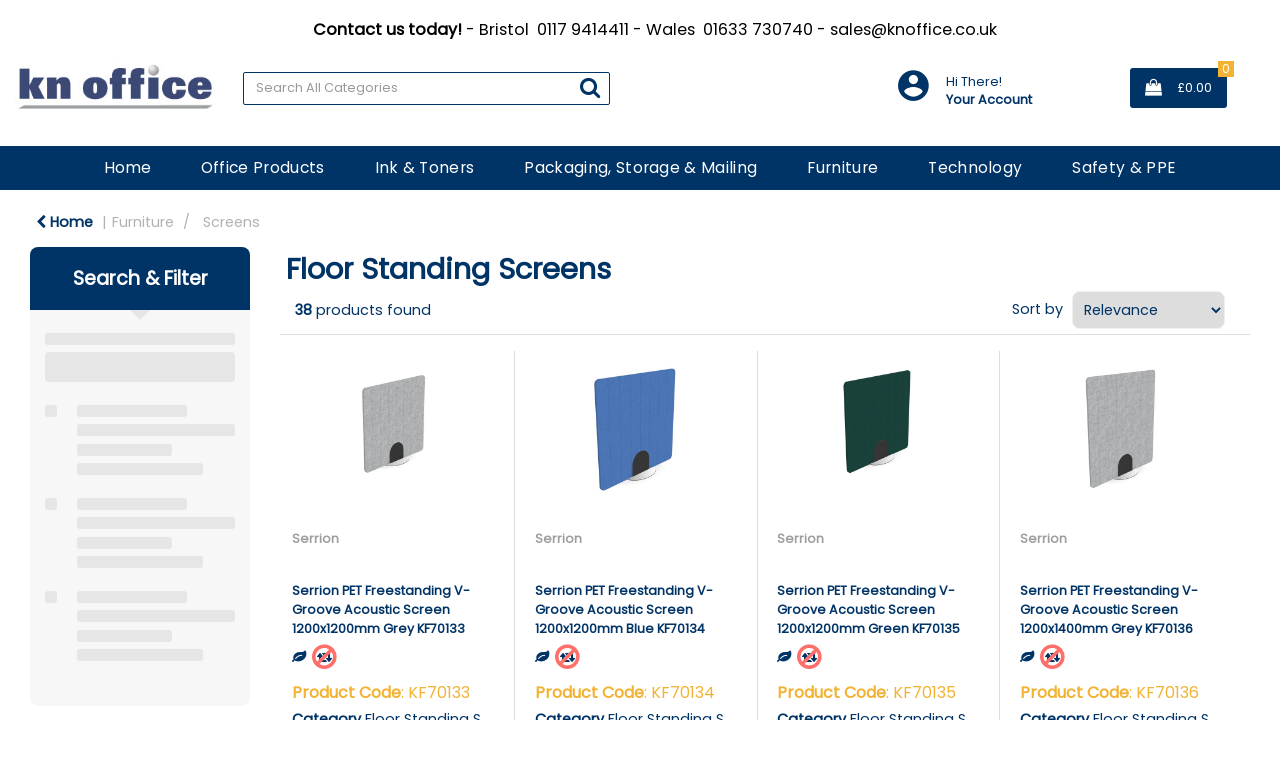

--- FILE ---
content_type: text/html; charset=UTF-8
request_url: https://shop.knoffice.co.uk/floor-standing-screens
body_size: 49943
content:
<!DOCTYPE html>
<html lang="en-GB">
<head>
    <meta charset="utf-8">
    <meta name="alb" content="4">
        <!--SEO Meta Tags-->
    <title>Floor Standing Screens</title>
    <meta name="description" content="">
            <meta name="application-name" content="KN Office"/>
        <meta name="csrf-token" content="uaqF3qvfVPr0du9FAeTT2nPiePU8SvdSZCHp4jY4">
    <meta name="idempotency-token" content="KZcwHQSYJGk376A1zehdH1nwhKSCDxRYjUoDopcrQPBO9iDTGlVfyZblwd4rvaim">
    <meta name="keywords" content="">
    <meta name="currency" content="£">
    <meta name="currency_iso" content="GBP">
    <meta name="country" content="GB">
    <meta name="lang" content="en_gb"/>
    <meta name="blitz" content="mu-828a61bc-a033023c-c8623a71-ea8fbd04">
    <meta name="gr-sitekey" content="6Lde9b0UAAAAAK88kFk11QlBPYwFdjR9pyHbhEk-">
    <meta name="grecaptchasitekey" content="6LfX6fcpAAAAADKN9HFjlv42ujHjKxzsKdnuG-RW">
    <meta name="grecaptchasitekeyv3" content="6Ldk7b0UAAAAAKql_6lRVYhtbrFin4i5CVBA2iOD">
    <meta name="captcha-v3-all" content="" />
            <meta name="is_crawler" content="1">
        
    <link rel="preconnect" href="https://eu.evocdn.io" crossorigin>
    <link rel="dns-prefetch" href="https://eu.evocdn.io">

    <script src="https://shop.knoffice.co.uk/custom-jstranslations"></script>

            <script src="https://www.google.com/recaptcha/api.js" async defer></script>
    
    <script>
        function onLoginModalSubmit(val) {
            $('.login-form-modal').submit();
        }
        function onLoginSubmit(val) {
            $('.login-form-inline').submit();
        }
    </script>
    <script>
        var EvoXLayerAddress = null;
        try {
            let addressJSON = 'null';
            EvoXLayerAddress = JSON.parse(addressJSON.replace(/&quot;/g,'"'));
        } catch (e) {
            console.log('EvoXLayer address error: ', e);
        }
        var EvoXLayer = function () {
            return {
                user: {
                    user_id: null,
                    customer_id: null,
                    role_id: '1',
                    name: "",
                    email: '',
                    company: "",
                    account_company: "",
                    phone: '',
                    cell: '',
                    account_number: "",
                    seller_reference: "",
                    address: EvoXLayerAddress,
                                                        },
                app: {
                                        erp: 'primaapi',
                                                        },
                session: {
                    default_branch: {"id":554,"branch_code":"MAIN","code":"MAIN","email":null,"name":"KN Office","phone":"0117 941 4411","company_number":null,"address":{"code":null,"title":null,"line_1":"22-28 Queen Ann Rd","line_2":"Barton Hill","line_3":null,"city":"Bristol","state":"Bristol","zip":"BS5 9TX","country":"GB"},"location":[],"email_admin":"sales@knoffice.co.uk","email_invoice":"sales@knoffice.co.uk","email_order":"sales@knoffice.co.uk","email_return":"sales@knoffice.co.uk","email_sales":"sales@knoffice.co.uk","tax_number":null},
                    parent_branch: {},
                    account_manager: {},
                    account_managers: [],
                    cart: {
                        cart_id: 0
                    }
                }
            }
        }
    </script>
    <meta name="evo_timezone" content="Europe/Dublin" />
<meta name="evo_date_format" content="DD/MM/YYYY"/>
<meta name="evo_time_format" content="hh:mm:ss A"/>
<meta name="evo_datetime_format" content="DD/MM/YYYY hh:mm:ss A"/>
<meta name="evox_trace_id" content="PYpdnCcw0ac6a206a000d2b0e7122c0412875116" />

    <!-- Canonical URL -->
            <link rel="canonical" href="https://shop.knoffice.co.uk/floor-standing-screens"/>
    
    
            <meta name="robots" content="noodp">
        
    

    
            <!--Mobile Specific Meta Tag-->
    <meta name="viewport" content="width=device-width, initial-scale=1.0, maximum-scale=1.0, user-scalable=no"/>


    <!--Fonts-->
    <script src="https://cdnjs.cloudflare.com/ajax/libs/webfont/1.6.28/webfontloader.js" integrity="sha512-v/wOVTkoU7mXEJC3hXnw9AA6v32qzpknvuUF6J2Lbkasxaxn2nYcl+HGB7fr/kChGfCqubVr1n2sq1UFu3Gh1w==" crossorigin="anonymous" referrerpolicy="no-referrer"></script><script>WebFont.load({google: {families: ["Poppins", "Material Icons"]},timeout: 10000});</script>

    <!--Favicon-->
    <link rel="shortcut icon" href="/favicon.ico" type="image/x-icon">
    <link rel="icon" href="/favicon.ico" type="image/x-icon">

    
    <script language="javascript">
        var owl_carousels = {};
        var MasterSliders = [];
        var videoPopup = [];
        var trans = {
            "min_oq_title": "Minimum order quantity",
            "min_oq_text": "The minimum order amount is #item_minimum_order#.&lt;br&gt;You require to have a minimum quantity of #item_minimum_order# in your basket.",
            "min_oq_text_prompt": "This product has a minimum order quantity rule of #item_minimum_order#.&lt;br&gt;Removing this element will remove all occurrences of the product in the basket.&lt;br&gt;Do you wish to proceed?",
            "min_mq_title": "Minimum multiple quantity",
            "min_mq_text": "The minimum multiple quantity is #item_minimum_order#.&lt;br&gt;Please order in multiples of #item_minimum_order#.",
            "min_mq_text_custom": "The minimum quantity is #item_minimum_order#.&lt;br&gt;Please order in increments of #item_multiple_order#.",
            "min_oq_yes": "Yes, remove them",
            "min_oq_no": "No, keep all",
            "max_oq_title": "Maximum order quantity",
            "max_oq_text": "The maximum order amount is #item_maximum_order#.&lt;br&gt;You currently have #item_maximum_order_current_qty# in your basket.",
            "code": "product code",
            "product": "product",
            "products": "products",
            "callofforder": "Call-Off Order",
            "rewards": "Rewards",
            "points": "points",
            "reward_redeemed": "Points Deducted",
            "reward_accumulated": "Points Balance",
            "selectpricetitle": "Price is not valid",
            "selectpricetext": "Please, select a price for the item.",
        };

        var $evodata = {
            pickup: {
                is_pickup: 0,
                branch_code: '0',
                branch_locations: 0,
                branch_id: 554,
                cart_open: 0,
            },
            inventory: {
                supplier: 0,
                erp: 1,
                evo: 0,
                provider: 'eci',
                shipment_type: '',
            },
            branches: [],
            events: {
                widgets: {
                    subscription_products: {
                        order: {
                            success: null,
                            failed: null
                        }
                    },
                },
                search: {
                    success: null,
                    no_results: null,
                    load_filters: null
                },
                cookies: {
                    set: null
                },
                quote: {
                    sent: null,
                    failed: null
                },
                cart: {
                    load: {
                        success: null
                    },
                    add: {
                        success: null
                    },
                    total: {
                        update: null
                    },
                    remove: {
                        success: null
                    }
                },
                checkout: {
                    accountoptions: {
                        load: null
                    },
                    contactdetails: {
                        load: null
                    },
                    deliverydetails: {
                        load: null
                    },
                    deliveryoptions: {
                        load: null
                    },
                    paymentmethods: {
                        load: null
                    }
                },
                dds: {
                    specs: {
                        success: null,
                        failed: null
                    }
                },
                live: {
                    pricing: {
                        done: null
                    },
                    inventory: {
                        done: null
                    }
                },
                contact: {
                    form: {
                        sent: null,
                        failed: null
                    }
                },
                product: {
                    quickview: {
                        success: null,
                        failed: null
                    },
                    quicklist: {
                        add: {
                            success: null,
                            failed: null
                        },
                        remove: {
                            success: null,
                            failed: null
                        },
                        success: null, // left for backwards compatibility
                        failed: null, // left for backwards compatibility
                    },
                    configuration: {
                        success: null,
                        failed: null
                    },
                    variants: {
                        success: null,
                        failed: null
                    },
                    loadmore: {
                        success: null,
                        failed: null
                    },
                    recentlyviewed: {
                        success: null,
                        failed: null
                    },
                    contractitems: {
                        success: null,
                        failed: null
                    },
                },
                branchfinder: {
                    search: {
                        success: null,
                        failed: null
                    }
                },
                register: {
                    checkout: {
                        success: false
                    },
                    form: {
                        success: false
                    },
                    thankyou: {
                        success: false
                    }
                },
                log_in: {
                    success: false,
                    recaptcha: {
                        disabled: false
                    }
                },
                calculator: {
                    load: {
                        success: null
                    },
                },
            },
            products: {
                merchandising: {},
                related: {},
                list: {},
                calculator: {},
                lastviewedproducts: {},
                contractitems: {},
            },
            settings: {
                tax: {
                    include: 2
                },
                quotes: {
                    version: 1,
                },
                cart: {
                    limit: 0
                },
                pagination: 0,
                enforce_stock_in_current_branch: "0",
                storesettings: {
                    logolight: "https://eu.evocdn.io/dealer/1465/content/media/KNLogo.jpg",
                    logodark: "",
                    badges_limit: "2",
                },
                decimal_limit: 1,
                enforce_contract: 0
            },
            features: {
                multiple_account_orders: 0,
                livedata: 1,
                live_rewards: {
                    enabled: 0,
                    points: 0,
                },
                live_pricing_badges: 0,
                erp_supports_offline_products: 0,
                prereleases: {
                    tims_will_call_live_price: 0,
                    horizon_tier_pricing: 0,
                    quicklists_v2: 1,
                    // DDMS Provider with pre-release
                    ddms_swaps_price_with_original_info: 1,
                    cart_update: 1,
                    approver_rejection_comment: 1,
                }
            },
            cookiesPreferences: {
                cookieManager: false,
                cookies: {
                    website_cookies: false,
                }
            }
        };

    </script>

    <link media="all" type="text/css" rel="stylesheet" href="https://shop.knoffice.co.uk/resources/themes/marta/assets/build/plugins/owl-carousel/css/owl.carousel.70f2342b.min.css?v=1767045454">
<link media="all" type="text/css" rel="stylesheet" href="https://shop.knoffice.co.uk/resources/themes/marta/assets/build/plugins/masterslider/style/masterslider.marta.b6659f40.min.css?v=1767045454">
<link media="all" type="text/css" rel="stylesheet" href="https://shop.knoffice.co.uk/resources/themes/marta/assets/build/css/styles.6ca02a49.min.css?v=1767045454">

    <link rel='stylesheet' id='dealerThemeOptions' href='https://eu.evocdn.io/dealer/1465/assets/css/styles_1465_v1610630840.css' type='text/css' media='all' />
                <link rel="stylesheet" href='/resources/themes/marta/assets/build/css/myaccount_v2.d79d7164.min.css?v=1767045454' type="text/css"></link>
        
    
    
    
    <link rel='stylesheet' id='dealerCSSBlock' href='https://eu.evocdn.io/dealer/1465/assets/css/styles_1465_cssblock_v1610630840.css' type='text/css' media='all' />

    
    
    
    
    
    <link rel="icon" type="image/png" href="https://eu.evocdn.io/dealer/1465/content/media/favicon-32x32.png" sizes="32x32" />
<link rel="icon" type="image/png" href="https://eu.evocdn.io/dealer/1465/content/media/favicon-16x16.png" sizes="16x16" />

    
    <!--[if lt IE 10]>
          <style>
            
    .cd-dropdown-content .cd-secondary-dropdown > li {
      display: inline;
      float: left;
    }

    .toolbar .shopping-tools-wrapper > .dropdown {
      display: inline;
    }
    .toolbar .shopping-tools-wrapper a.quickordertoggle {
      display: inline;
    }
    header .header-full .search.widgetsearch {
      margin: 18px 0;
    }

    .toolbar .account-btn + .dropdown-menu::after {
      left: 139px;
    }
    .toolbar .account-btn + .dropdown-menu::before {
      left: 138px;
    }

    .itemsfound { margin-top: 7px; }
    .cat-tiles { margin-top: 15px; }


    i.material-icons.user-icon::before {
      content: none;
    }


    .pulse-loader { font-size: 2em; }
    .mask { top: 20em; left: 45%; }
    .mini-shopping-cart .cart-totals .content_loading .loader { margin: 15% 36%; }
    .cart-totals .content_loading .loader { margin: 25% 32%; }
  </style>
<![endif]-->

    

    
    

            </head>
<body
    class="ex-category ex-loggedout ex-branch-554 ex-r-1 ex-t-0 ex-lp-eci ex-schema-default has-spinner-sharp-icon ex-category-floorstandingscreens ex-categoryid-1000241
 has-live-inventory loading-live-inventory  has-live-inventory-v2 has-myaccount-2

">
<input type="hidden" id="ga_app_enabled" name="ga_app_enabled" value="false">
<input type="hidden" id="ga_consent_managed_externally" name="ga_consent_managed_externally" value="false">

<script>
// send Google Analytics consent update
function sendGAConsentUpdate(){
    if (window.GA_CONSENT_MANAGED_EXTERNALLY) {
        console.log('GA4 skipped - consent managed externally');
        document.getElementById('ga_consent_managed_externally').value = 'true';
        return;
    }

    if (document.cookie.indexOf('user_cookie_preferences') != -1) {
        var cookie = document.cookie.split('; ');
        var cookie_prefs = cookie.filter(function (row) {
        return row.indexOf('user_cookie_preferences') == 0;
        })[0];
        var cookieValue = cookie_prefs.split('=')[1];

        var allCookieValues = JSON.parse(cookieValue);
        var cookieConsentUpdateData = {};

        for (var cookie in allCookieValues){
            switch(cookie) {
                case 'google_analytics':
                    var consentType = allCookieValues[cookie] ? 'granted' : 'denied';
                    cookieConsentUpdateData['analytics_storage'] = consentType;
                    break;
                case 'google_ads':
                    var consentType = allCookieValues[cookie] ? 'granted' : 'denied';
                    cookieConsentUpdateData['ad_storage'] = consentType;
                    cookieConsentUpdateData['ad_user_data'] = consentType;
                    cookieConsentUpdateData['ad_personalization'] = consentType;
                    break;
                case 'personalisation':
                    var consentType = allCookieValues[cookie] ? 'granted' : 'denied';
                    cookieConsentUpdateData['personalization_storage'] = consentType;
                    break;
                default:
            }
        }

        if (Object.keys(cookieConsentUpdateData).length) {
            window.dataLayer = window.dataLayer || [];
            function gtag(){dataLayer.push(arguments);}

            // Always grant necessary functionality and security storage
            cookieConsentUpdateData['functionality_storage'] = 'granted';
            cookieConsentUpdateData['security_storage'] = 'granted';

            //send consent update to Google Analytics
            gtag('consent', 'update', cookieConsentUpdateData);
        }
    }
}
sendGAConsentUpdate();
</script>

<input type="hidden" name="store_base_url" value="https://shop.knoffice.co.uk">

<input type="hidden" id="auth0" value="">





    <input type="hidden" id="has_customisable_integration" value="1">

<script type="text/javascript">
    //INIT mini cart
    var $mini_cart = [];
    var $q_item;
    var $displayheaderminicart = '1';
    var $displaysearchminicart = '1';
    var $globalCurrency = '£';
    var $globalCurrencyISO = 'GBP';

            $q_item = {};
        $q_item.cart_count = 0;
        $q_item.langcart = "basket";
        $q_item.cart_total = "0.00";
        $q_item.badges = [];
        $q_item.currency = "£";
        $q_item.rooturl = "https://shop.knoffice.co.uk";
        $mini_cart[0] = $q_item;
    
</script>


<!--Header-->
<header>
  
  
  
  
  <div class="header-full">
                                <div class="container-fluid headersection-1 ">
                                <div class="row row-1">
                                                                      <div class="col col-sm-12 col-md-12 col-lg-12 htmlcontent_container" id="htmlcontent_143103">
                  <div class="">
  <BR>
</div>

                </div>
                                    </div>
                  </div>
                                          <div class="container-fluid headersection-2 ">
                                <div class="row row-2">
                                                                      <div class="col col-sm-12 col-md-12 col-lg-12 contentblock_container" id="contentblock_142716">
                  <div class="">
  <h4 style="padding-left: 30px; text-align: center;"><span style="color: #000000;"><strong>Contact us today!</strong> - Bristol&nbsp;&nbsp;<a class="number" style="color: #000000;" href="tel:0117 9414411">0117 9414411</a>&nbsp;-&nbsp;</span><span style="color: #000000;">Wales&nbsp;&nbsp;<a class="number" style="color: #000000;" href="tel:01633 730740">01633 730740</a>&nbsp;-&nbsp;</span><span style="color: #000000;"><span style="background-color: #ffffff;"><a style="background-color: #ffffff; color: #000000;" href="https://knoffice.eu.evostore.io/contact-us">sales@knoffice.co.uk</a></span></span></h4>
</div>

                </div>
                                    </div>
                  </div>
                                          <div class="container headersection-3 ">
                                <div class="row vertical-align row-3">
                                                                      <div class="col col-sm-2 col-md-2 col-lg-2 logo_container" id="logo_46">
                  <!-- Widgetlogo  -->
<div class=" widgetlogo" style="text-align:left">
  <a class="logo" href="https://shop.knoffice.co.uk"><img src="https://eu.evocdn.io/dealer/1465/content/media/KNLogo.jpg" alt="KN Office" style="max-width:146px; max-height:50px;"/></a>
</div>
<!-- End Widgetlogo -->

                </div>
                                                                          <div class="col col-sm-4 col-md-4 col-lg-4 search_container" id="search_72">
                  <div class="widgetsearch search ">

<section class="search ">
  <div class="searchlist">
    <!--Search Form-->
      <form class="search-form closed" method="get" role="form" action="/search" autocomplete="off" onsubmit="searchloader(event)">
                      <div class="form-container">
            <div class="form-group" style="">
                            <div class="" id="searchtags" style="display: block; width: 100%;">

                <div class="searchtable">
                  <div class="">
                      
                      <div class="ajax-search relsearch">
                                                <button type="submit" aria-label="Submit search form"><i class="fa fa-search"></i></button>
                                                <input type="hidden" class="resultscharlimit" value="auto">
                                                <input type="text" class="form-control  searchlist_hd   ajax-search-control " name="query" required placeholder="Search All Categories" aria-label="Search All Categories">
                        <div class="ajax-results"></div>
                        </div>
                      </div>

                    </div>

                  </div>
                  
              </div>
            </div>
          </form>
        </div>

  </section>

</div>

                </div>
                                                                          <div class="col col-sm-2 col-md-2 col-lg-2 htmlcontent_container" id="htmlcontent_143049">
                  <div class="">
  
</div>

                </div>
                                                                          <div class="col col-sm-2 col-md-2 col-lg-2 shoppingtools_container" id="shoppingtools_140937">
                  <!--Shopping tools-->
<div class="toolbar ">
  <div class="shopping-tools-wrapper st-login st-quicklist st-contract-items" data-selectedtools="3" style=" justify-content:flex-end ">
    
          
              <div class="dropdown">
          
          <a class="account-btn btn-outlined-invert logged-out" data-toggle="dropdown" aria-haspopup="true" href="#" title="Your Account" alt="Your Account">
            <!--[if !IE]> --><i class="material-icons user-icon"></i><!-- <![endif]-->
            <!--[if lt IE 10]><i class="material-icons user-icon">&#xE853;</i><![endif]-->
            <span>
              <span class="welcome-message line1">Hi There!</span><br>
              <span class="welcome-message line2"><strong>Your Account</strong></span>
              <i class="fa fa-caret-down arrow-your-account"></i>
            </span>
          </a>
          <div class="dropdown-menu account-dropdown">
            <div class="arrow_box"></div>
            <span class="overlap" style="left: 0px;"></span>
                        <div class="form-group pointer" data-toggle="modal" data-target="#loginModal">
              <a href="javascript:;">Sign in</a>
              <div class="description">View your account</div>
            </div>
                                              </div>
        </div>
          
    
    
    
    
  </div>
</div>
<!-- End Shopping tools-->

                </div>
                                                                          <div class="col col-sm-2 col-md-2 col-lg-2 minicart_container" id="minicart_71">
                  <!--googleoff: all-->
<!--Minicart-->
<script type="text/javascript">
//INIT SHORT cart
$displayheaderminicart = '1';
$displaysearchminicart = '1';
</script>



      <div class="toolbar " style="text-align: center">
      <input type="hidden" id="show_tax" value="2">
      <input type="hidden" id="gb_store"  value="1" >
        <div class="cart-btn  no-items " data-nosnippet>
            <a class="btn btn-outlined-invert headermini"  href="/cart">
              <i class="fa fa-shopping-bag"></i><span class="minicart_count">0</span>
                                                <b class="minicart_total">£0.00</b>
                                          </a>

                          <!--Cart Dropdown-->
                            <div class="cart-dropdown" style="">
                <div class="arrow_box">
                  <span class="overlap"></span><!--Small rectangle to overlap Cart button-->
                                      <div class="header group">
                      <i class="fa fa-shopping-bag"></i> <span class="minicart_count"></span> <span class="productstype">products</span> <span class="in-your-cart">in your basket</span><span class="to-quote">to quote</span>
                                                  <a class="btn btn-default to-checkout"  href="/checkout" >
                                 Checkout                             </a>
                                                                </div>
                                    <div class="cart-resume">
                    <div class="body">
                                              <div class="cart-noresults">Ooops no items were found.<br>Try something else.</div>
                                            <table class="minicart"></table>
                    </div>
                                        <div class="promotion_discount">
                      <div class="row">
                        <div class="col-xs-6" style="padding-right: 0.5em;">
                          
                          <input type="text" autocomplete="false" id="coupon_code" name="coupon_code" class="form-control coupon_code" placeholder="Enter coupon code">
                        </div>
                        <div class="col-xs-6" style="padding-left: 0.5em;">
                          <button type="button" data-url="/cart/applycoupon" class="form-control btn btn-default btn-sm coupon_apply">
                            <i class="fa fa-cut fa-fw"></i>
                            <i class="fa fa-cog fa-spin fa-fw hide"></i>
                            Apply coupon
                          </button>
                        </div>
                      </div>
                      <div class="row">
                        <div class="col-xs-12">
                          <div class="alert alert-warning promotion_discount_result"></div>
                          <div class="alert alert-success promotion_discount_result"><span class="message"></span> <i class='fa fa-check-circle'></i></div>
                        </div>
                      </div>
                    </div>
                                        <div class="softgraybackground mini-shopping-cart">
                      <div class="cart-sidebar">
                        <div class="cart-totals">
                                                                                    <div class="cart-search">
                                
                                <input class="form-control input-sm cart-search-input" type="text" value="" placeholder="Search basket"  aria-label="Search basket">
                              </div>
                                                                                <div class="contentcart_error_message">
                            <div class="ccem_title"></div>
                            <div class="ccem_text"></div>
                            <div class="ccem_buttons">
                              <a class="btn btn-default btn-sm okbtn" href="javascript:$('.contentcart_error_message').fadeOut('slow'); $('.cart-sidebar .cart-totals').removeClass('displaying-error-message');">Ok</a>
                              <a class="btn btn-default btn-sm yesbtn" href="javascript:;"></a>
                              <a class="btn btn-default btn-sm nobtn" href="javascript:$('.contentcart_error_message').fadeOut('slow'); $('.cart-sidebar .cart-totals').removeClass('displaying-error-message');"></a>
                            </div>
                          </div>
                          <div class="content_loading"><div class="loader"><div class="pulse-loader">Loading…</div></div></div>

                                                    <div id="minicart-table-totals-placeholder"></div>
                          
                        </div>
                      </div>
                    </div>
                    <div class="footer group ">
                      
                      <div class="buttons col-xs-6 to-cart-wrapper">
                        <a class="btn btn-default btn-outlined-invert btn-block to-cart" href="/cart">To basket</a>
                      </div>
                      <div class="buttons col-xs-12 to-quote-wrapper">
                          <a class="btn btn-default btn-outlined-invert btn-block to-quote" href="/cart">Quote Me</a>
                      </div>
                                              <div class="total col-xs-6">
                            <a class="btn btn-default btn-outlined-invert btn-block to-checkout"  href="/checkout" >
                                 Checkout                             </a>
                        </div>
                                          </div>
                  </div><!--cart-resume Close-->
                </div><!--arrow_box Close-->
              </div><!--Cart Dropdown Close-->

                  </div>
    </div>
  
<!-- End mini cart-->
<!--googleon: all-->

                </div>
                                    </div>
                  </div>
                                          <div class="container-fluid headersection-4 ">
                                <div class="row row-4">
                                                                      <div class="col col-sm-12 col-md-12 col-lg-12 htmlcontent_container" id="htmlcontent_145812">
                  <div class="">
  <br>
</div>

                </div>
                                    </div>
                  </div>
                                          <div class="container-fluid headersection-5 ">
                                <div class="row row-5">
                                                                      <div class="col col-sm-12 col-md-12 col-lg-12 headermenu_container" id="headermenu_140938">
                  <!--Main Menu-->

  <nav class="menu expanded hide-mobile ">
    <div class="catalog-block">
        <ul class="catalog">

                                    <!-- 1st level -->
              
              <li class="  ">
                                  <a href=" https://shop.knoffice.co.uk " data-url="https://shop.knoffice.co.uk">
                    Home
                  </a>
                                                          <!-- 1st level -->
              
              <li class="  has-submenu  ">
                                  <a href=" javascript:; " data-url="https://shop.knoffice.co.uk/office-supplies">
                    Office Products
                  </a>
                                                  <ul class="submenu">
                    <!-- 2nd level -->
                    <div class="container submenucontainer" style="height: 500px;">
                                          <li class=" has-submenu     ">
                                                  <a  href="https://shop.knoffice.co.uk/adhesives-and-tapes" >Adhesives &amp; Tapes</a>
                                                                          <ul>
                                                                                              <li class="">
                                    <a  href="https://shop.knoffice.co.uk/adhesive-tape" >Adhesive Tape</a>
                                  </li>
                                                                                                                              <li class="">
                                    <a  href="https://shop.knoffice.co.uk/tape-dispensers" >Tape Dispensers</a>
                                  </li>
                                                                                                                              <li class="">
                                    <a  href="https://shop.knoffice.co.uk/glues" >Glues</a>
                                  </li>
                                                                                                                              <li class="">
                                    <a  href="https://shop.knoffice.co.uk/adhesive-pads-and-tack" >Adhesive Pads &amp; Tack</a>
                                  </li>
                                                                                                                              <li class="">
                                    <a  href="https://shop.knoffice.co.uk/adhesives-and-tapes.html" >View all....</a>
                                  </li>
                                                                                      </ul>
                                              </li>
                                          <li class=" has-submenu     ">
                                                  <a  href="https://shop.knoffice.co.uk/staplers-and-punches" >Staplers &amp; Punches</a>
                                                                          <ul>
                                                                                              <li class="">
                                    <a  href="https://shop.knoffice.co.uk/manual-staplers" >Manual Staplers</a>
                                  </li>
                                                                                                                              <li class="">
                                    <a  href="https://shop.knoffice.co.uk/staples" >Staples</a>
                                  </li>
                                                                                                                              <li class="">
                                    <a  href="https://shop.knoffice.co.uk/pliers-and-tackers" >Pliers &amp; Tackers</a>
                                  </li>
                                                                                                                              <li class="">
                                    <a  href="https://shop.knoffice.co.uk/hole-punches" >Hole Punches</a>
                                  </li>
                                                                                                                              <li class="">
                                    <a  href="https://shop.knoffice.co.uk/staplers-and-punches.html" >View all...</a>
                                  </li>
                                                                                      </ul>
                                              </li>
                                          <li class=" has-submenu     ">
                                                  <a  href="https://shop.knoffice.co.uk/files-pockets-and-binders" >Files, Pockets &amp; Binders</a>
                                                                          <ul>
                                                                                              <li class="">
                                    <a  href="https://shop.knoffice.co.uk/lever-arch-files" >Lever Arch Files</a>
                                  </li>
                                                                                                                              <li class="">
                                    <a  href="https://shop.knoffice.co.uk/ring-binders" >Ring Binders</a>
                                  </li>
                                                                                                                              <li class="">
                                    <a  href="https://shop.knoffice.co.uk/document-wallets" >Document Wallets</a>
                                  </li>
                                                                                                                              <li class="">
                                    <a  href="https://shop.knoffice.co.uk/punched-pockets" >Punched Pockets</a>
                                  </li>
                                                                                                                              <li class="">
                                    <a  href="https://shop.knoffice.co.uk/files-pockets-and-binders.html" >View all...</a>
                                  </li>
                                                                                      </ul>
                                              </li>
                                          <li class=" has-submenu     ">
                                                  <a  href="https://shop.knoffice.co.uk/writing-instruments" >Writing Instruments</a>
                                                                          <ul>
                                                                                              <li class="">
                                    <a  href="https://shop.knoffice.co.uk/ballpoint-and-rollerball-pens" >Ballpoint &amp; Rollerball Pens</a>
                                  </li>
                                                                                                                              <li class="">
                                    <a  href="https://shop.knoffice.co.uk/office-pencils" >Office Pencils</a>
                                  </li>
                                                                                                                              <li class="">
                                    <a  href="https://shop.knoffice.co.uk/correction-media" >Correction Media</a>
                                  </li>
                                                                                                                              <li class="">
                                    <a  href="https://shop.knoffice.co.uk/rulers" >Rulers</a>
                                  </li>
                                                                                                                              <li class="">
                                    <a  href="https://shop.knoffice.co.uk/writing-instruments.html" >View all...</a>
                                  </li>
                                                                                      </ul>
                                              </li>
                                          <li class=" has-submenu     ">
                                                  <a  href="https://shop.knoffice.co.uk/paper-and-card" >Paper &amp; Card</a>
                                                                          <ul>
                                                                                              <li class="">
                                    <a  href="https://shop.knoffice.co.uk/plain-paper" >Plain Paper</a>
                                  </li>
                                                                                                                              <li class="">
                                    <a  href="https://shop.knoffice.co.uk/card" >Card</a>
                                  </li>
                                                                                                                              <li class="">
                                    <a  href="https://shop.knoffice.co.uk/listing-paper" >Listing Paper</a>
                                  </li>
                                                                                                                              <li class="">
                                    <a  href="https://shop.knoffice.co.uk/specialist-papers" >Specialist Papers</a>
                                  </li>
                                                                                                                              <li class="">
                                    <a  href="https://shop.knoffice.co.uk/paper-and-card.html" >View all...</a>
                                  </li>
                                                                                      </ul>
                                              </li>
                                          <li class=" has-submenu     ">
                                                  <a  href="https://shop.knoffice.co.uk/envelopes" >Envelopes</a>
                                                                          <ul>
                                                                                              <li class="">
                                    <a  href="https://shop.knoffice.co.uk/plain-envelopes" >Plain Envelopes</a>
                                  </li>
                                                                                                                              <li class="">
                                    <a  href="https://shop.knoffice.co.uk/window-envelopes" >Window Envelopes</a>
                                  </li>
                                                                                                                              <li class="">
                                    <a  href="https://shop.knoffice.co.uk/padded-bags" >Padded Bags</a>
                                  </li>
                                                                                                                              <li class="">
                                    <a  href="https://shop.knoffice.co.uk/internal-envelopes" >Internal Envelopes</a>
                                  </li>
                                                                                                                              <li class="">
                                    <a  href="https://shop.knoffice.co.uk/envelopes.html" >View all...</a>
                                  </li>
                                                                                      </ul>
                                              </li>
                                          <li class=" has-submenu     ">
                                                  <a  href="https://shop.knoffice.co.uk/desktop-accessories" >Desktop Accessories</a>
                                                                          <ul>
                                                                                              <li class="">
                                    <a  href="https://shop.knoffice.co.uk/letter-trays" >Letter Trays</a>
                                  </li>
                                                                                                                              <li class="">
                                    <a  href="https://shop.knoffice.co.uk/magazine-files" >Magazine Files</a>
                                  </li>
                                                                                                                              <li class="">
                                    <a  href="https://shop.knoffice.co.uk/mouse-mats" >Mouse Mats</a>
                                  </li>
                                                                                                                              <li class="">
                                    <a  href="https://shop.knoffice.co.uk/wrist-rests" >Wrist Rests</a>
                                  </li>
                                                                                                                              <li class="">
                                    <a  href="https://shop.knoffice.co.uk/desktop-accessories.html" >View all...</a>
                                  </li>
                                                                                      </ul>
                                              </li>
                                          <li class=" has-submenu     ">
                                                  <a  href="https://shop.knoffice.co.uk/books-pads-and-forms" >Books, Pads &amp; Forms</a>
                                                                          <ul>
                                                                                              <li class="">
                                    <a  href="https://shop.knoffice.co.uk/duplicate-books" >Duplicate Books</a>
                                  </li>
                                                                                                                              <li class="">
                                    <a  href="https://shop.knoffice.co.uk/triplicate-books" >Triplicate Books</a>
                                  </li>
                                                                                                                              <li class="">
                                    <a  href="https://shop.knoffice.co.uk/shorthand-pads" >Shorthand Pads</a>
                                  </li>
                                                                                                                              <li class="">
                                    <a  href="https://shop.knoffice.co.uk/repositional-notes" >Repositional Notes</a>
                                  </li>
                                                                                                                              <li class="">
                                    <a  href="https://shop.knoffice.co.uk/books-pads-and-forms.html" >View all...</a>
                                  </li>
                                                                                      </ul>
                                              </li>
                                          <li class=" has-submenu     ">
                                                  <a  href="https://shop.knoffice.co.uk/labels" >Labels</a>
                                                                          <ul>
                                                                                              <li class="">
                                    <a  href="https://shop.knoffice.co.uk/address-labels" >Address Labels</a>
                                  </li>
                                                                                                                              <li class="">
                                    <a  href="https://shop.knoffice.co.uk/printed-parcel-labels" >Printed Parcel Labels</a>
                                  </li>
                                                                                                                              <li class="">
                                    <a  href="https://shop.knoffice.co.uk/cd-dvd-labels" >CD/DVD Labels</a>
                                  </li>
                                                                                                                              <li class="">
                                    <a  href="https://shop.knoffice.co.uk/file-spine-labels" >File Spine Labels</a>
                                  </li>
                                                                                                                              <li class="">
                                    <a  href="https://shop.knoffice.co.uk/files-pockets-and-binders.html" >View all...</a>
                                  </li>
                                                                                      </ul>
                                              </li>
                                        </div>
                  </ul>
                                          <!-- 1st level -->
              
              <li class="  has-submenu  ">
                                  <a href=" javascript:; " data-url="https://shop.knoffice.co.uk/office-supplies">
                    Ink &amp; Toners
                  </a>
                                                  <ul class="submenu">
                    <!-- 2nd level -->
                    <div class="container submenucontainer" style="height: 500px;">
                                          <li class=" has-submenu     ">
                                                  <a  href="https://shop.knoffice.co.uk/inkjet-supplies" >Inkjet Supplies</a>
                                                                          <ul>
                                                                                              <li class="">
                                    <a  href="https://shop.knoffice.co.uk/solid-ink-sticks" >Solid Ink Sticks</a>
                                  </li>
                                                                                                                              <li class="">
                                    <a  href="https://shop.knoffice.co.uk/inkjet-cartridges" >Inkjet Cartridges</a>
                                  </li>
                                                                                                                              <li class="">
                                    <a  href="https://shop.knoffice.co.uk/print-pack" >Print Pack</a>
                                  </li>
                                                                                      </ul>
                                              </li>
                                          <li class=" has-submenu     ">
                                                  <a  href="https://shop.knoffice.co.uk/laser-supplies" >Laser Supplies</a>
                                                                          <ul>
                                                                                              <li class="">
                                    <a  href="https://shop.knoffice.co.uk/waste-toner-collector" >Waste Toner Collector</a>
                                  </li>
                                                                                                                              <li class="">
                                    <a  href="https://shop.knoffice.co.uk/printer-imaging-units" >Printer Imaging Units</a>
                                  </li>
                                                                                                                              <li class="">
                                    <a  href="https://shop.knoffice.co.uk/toner" >Toner</a>
                                  </li>
                                                                                      </ul>
                                              </li>
                                          <li class=" has-submenu     ">
                                                  <a  href="https://shop.knoffice.co.uk/category/1000001-other" >Other</a>
                                                                          <ul>
                                                                                              <li class="">
                                    <a  href="https://shop.knoffice.co.uk/printer-ribbons" >Printer Ribbons</a>
                                  </li>
                                                                                                                              <li class="">
                                    <a  href="https://shop.knoffice.co.uk/fax-supplies" >Fax Supplies</a>
                                  </li>
                                                                                      </ul>
                                              </li>
                                          <li class="    ">
                                                  <a  href="https://shop.knoffice.co.uk/ink-and-toner-finder" >Ink &amp; Toner Finder</a>
                                                                      </li>
                                          <li class="  has-image   ">
                                                  <a  href="https://shop.knoffice.co.uk/."  style="text-align:left;"><img src="https://eu.evocdn.io/dealer/1018/content/media/hero.png" title="Ink &amp; Toner" alt="Ink &amp; Toner"></a>
                                                                      </li>
                                        </div>
                  </ul>
                                          <!-- 1st level -->
              
              <li class="  has-submenu  ">
                                  <a href=" javascript:; " data-url="https://shop.knoffice.co.uk/category/1000001-packaging-storage--mailing">
                    Packaging, Storage &amp; Mailing
                  </a>
                                                  <ul class="submenu">
                    <!-- 2nd level -->
                    <div class="container submenucontainer" style="height: 500px;">
                                          <li class=" has-submenu     ">
                                                  <a  href="https://shop.knoffice.co.uk/packing-materials" >Packing Materials</a>
                                                                          <ul>
                                                                                              <li class="">
                                    <a  href="https://shop.knoffice.co.uk/stretchwrap" >Stretchwrap</a>
                                  </li>
                                                                                                                              <li class="">
                                    <a  href="https://shop.knoffice.co.uk/shrink-wrap" >Shrink-Wrap</a>
                                  </li>
                                                                                                                              <li class="">
                                    <a  href="https://shop.knoffice.co.uk/bubble-wrap" >Bubble Wrap</a>
                                  </li>
                                                                                                                              <li class="">
                                    <a  href="https://shop.knoffice.co.uk/mailing-boxes" >Mailing Boxes</a>
                                  </li>
                                                                                                                              <li class="">
                                    <a  href="https://shop.knoffice.co.uk/packing-materials.html" >View all...</a>
                                  </li>
                                                                                      </ul>
                                              </li>
                                          <li class=" has-submenu     ">
                                                  <a  href="https://shop.knoffice.co.uk/mailroom" >Mailroom</a>
                                                                          <ul>
                                                                                              <li class="">
                                    <a  href="https://shop.knoffice.co.uk/rubber-bands" >Rubber Bands</a>
                                  </li>
                                                                                                                              <li class="">
                                    <a  href="https://shop.knoffice.co.uk/string-and-sisal" >String &amp; Sisal</a>
                                  </li>
                                                                                                                              <li class="">
                                    <a  href="https://shop.knoffice.co.uk/mail-trolleys" >Mail Trolleys</a>
                                  </li>
                                                                                                                              <li class="">
                                    <a  href="https://shop.knoffice.co.uk/mailing-pouches" >Mailing Pouches</a>
                                  </li>
                                                                                                                              <li class="">
                                    <a  href="https://shop.knoffice.co.uk/mailroom.html" >View all...</a>
                                  </li>
                                                                                      </ul>
                                              </li>
                                          <li class=" has-submenu     ">
                                                  <a  href="https://shop.knoffice.co.uk/archive-storage" >Storage</a>
                                                                          <ul>
                                                                                              <li class="">
                                    <a  href="https://shop.knoffice.co.uk/storage-boxes" >Storage Boxes</a>
                                  </li>
                                                                                                                              <li class="">
                                    <a  href="https://shop.knoffice.co.uk/storage-bags" >Storage Bags</a>
                                  </li>
                                                                                                                              <li class="">
                                    <a  href="https://shop.knoffice.co.uk/transfer-box-files" >Transfer Box Files</a>
                                  </li>
                                                                                                                              <li class="">
                                    <a  href="https://shop.knoffice.co.uk/storage-containers" >Storage Containers</a>
                                  </li>
                                                                                      </ul>
                                              </li>
                                          <li class=" has-submenu     ">
                                                  <a  href="https://shop.knoffice.co.uk/envelopes" >Packaging Other</a>
                                                                          <ul>
                                                                                              <li class="">
                                    <a  href="https://shop.knoffice.co.uk/gift-bags" >Gift Bags</a>
                                  </li>
                                                                                                                              <li class="">
                                    <a  href="https://shop.knoffice.co.uk/padded-bags" >Padded Bags</a>
                                  </li>
                                                                                                                              <li class="">
                                    <a  href="https://shop.knoffice.co.uk/other-envelopes" >Other Envelopes</a>
                                  </li>
                                                                                                                              <li class="">
                                    <a  href="https://shop.knoffice.co.uk/wage-envelopes" >Wage Envelopes</a>
                                  </li>
                                                                                      </ul>
                                              </li>
                                        </div>
                  </ul>
                                          <!-- 1st level -->
              
              <li class="  has-submenu  ">
                                  <a href=" javascript:; " data-url="https://shop.knoffice.co.uk/furniture">
                    Furniture
                  </a>
                                                  <ul class="submenu">
                    <!-- 2nd level -->
                    <div class="container submenucontainer" style="height: 500px;">
                                          <li class=" has-submenu     ">
                                                  <a  href="https://shop.knoffice.co.uk/tables" >Tables</a>
                                                                          <ul>
                                                                                              <li class="">
                                    <a  href="https://shop.knoffice.co.uk/meeting-tables" >Meeting Tables</a>
                                  </li>
                                                                                                                              <li class="">
                                    <a  href="https://shop.knoffice.co.uk/classroom-tables" >Classroom Tables</a>
                                  </li>
                                                                                                                              <li class="">
                                    <a  href="https://shop.knoffice.co.uk/boardroom-tables" >Boardroom Tables</a>
                                  </li>
                                                                                                                              <li class="">
                                    <a  href="https://shop.knoffice.co.uk/canteen-tables" >Canteen Tables</a>
                                  </li>
                                                                                                                              <li class="">
                                    <a  href="https://shop.knoffice.co.uk/tables.html" >View all...</a>
                                  </li>
                                                                                      </ul>
                                              </li>
                                          <li class=" has-submenu     ">
                                                  <a  href="https://shop.knoffice.co.uk/storage" >Storage</a>
                                                                          <ul>
                                                                                              <li class="">
                                    <a  href="https://shop.knoffice.co.uk/filing-cabinets" >Filing Cabinets</a>
                                  </li>
                                                                                                                              <li class="">
                                    <a  href="https://shop.knoffice.co.uk/cupboards" >Cupboards</a>
                                  </li>
                                                                                                                              <li class="">
                                    <a  href="https://shop.knoffice.co.uk/lockers" >Lockers</a>
                                  </li>
                                                                                                                              <li class="">
                                    <a  href="https://shop.knoffice.co.uk/bookcases" >Bookcases</a>
                                  </li>
                                                                                                                              <li class="">
                                    <a  href="https://shop.knoffice.co.uk/storage.html" >View all...</a>
                                  </li>
                                                                                      </ul>
                                              </li>
                                          <li class=" has-submenu     ">
                                                  <a  href="https://shop.knoffice.co.uk/seating" >Seating</a>
                                                                          <ul>
                                                                                              <li class="">
                                    <a  href="https://shop.knoffice.co.uk/office-chairs" >Office Chairs</a>
                                  </li>
                                                                                                                              <li class="">
                                    <a  href="https://shop.knoffice.co.uk/stacking-chairs" >Stacking Chairs</a>
                                  </li>
                                                                                                                              <li class="">
                                    <a  href="https://shop.knoffice.co.uk/reception-chairs" >Reception Chairs</a>
                                  </li>
                                                                                                                              <li class="">
                                    <a  href="https://shop.knoffice.co.uk/visitors-chairs" >Visitors Chairs</a>
                                  </li>
                                                                                                                              <li class="">
                                    <a  href="https://shop.knoffice.co.uk/seating.html" >View all...</a>
                                  </li>
                                                                                      </ul>
                                              </li>
                                          <li class=" has-submenu     ">
                                                  <a  href="https://shop.knoffice.co.uk/screens" >Screens</a>
                                                                          <ul>
                                                                                              <li class="">
                                    <a  href="https://shop.knoffice.co.uk/floor-standing-screens" >Floor Standing Screens</a>
                                  </li>
                                                                                                                              <li class="">
                                    <a  href="https://shop.knoffice.co.uk/screen-accessories" >Screen Accessories</a>
                                  </li>
                                                                                      </ul>
                                              </li>
                                          <li class=" has-submenu     ">
                                                  <a  href="https://shop.knoffice.co.uk/desking" >Desking</a>
                                                                          <ul>
                                                                                              <li class="">
                                    <a  href="https://shop.knoffice.co.uk/office-desks" >Office Desks</a>
                                  </li>
                                                                                                                              <li class="">
                                    <a  href="https://shop.knoffice.co.uk/pedestals" >Pedestals</a>
                                  </li>
                                                                                                                              <li class="">
                                    <a  href="https://shop.knoffice.co.uk/reception-desks" >Reception Desks</a>
                                  </li>
                                                                                                                              <li class="">
                                    <a  href="https://shop.knoffice.co.uk/computer-workstation" >Computer Workstation</a>
                                  </li>
                                                                                                                              <li class="">
                                    <a  href="https://shop.knoffice.co.uk/desking.html" >View all...</a>
                                  </li>
                                                                                      </ul>
                                              </li>
                                        </div>
                  </ul>
                                          <!-- 1st level -->
              
              <li class="  has-submenu  ">
                                  <a href=" javascript:; " data-url="https://shop.knoffice.co.uk/technology">
                    Technology
                  </a>
                                                  <ul class="submenu">
                    <!-- 2nd level -->
                    <div class="container submenucontainer" style="height: 500px;">
                                          <li class=" has-submenu     ">
                                                  <a  href="https://shop.knoffice.co.uk/shredders" >Shredders</a>
                                                                          <ul>
                                                                                              <li class="">
                                    <a  href="https://shop.knoffice.co.uk/personal-shredders" >Personal Shredders</a>
                                  </li>
                                                                                                                              <li class="">
                                    <a  href="https://shop.knoffice.co.uk/department-shredders" >Department Shredders</a>
                                  </li>
                                                                                                                              <li class="">
                                    <a  href="https://shop.knoffice.co.uk/desk-side-shredders" >Desk Side Shredders</a>
                                  </li>
                                                                                                                              <li class="">
                                    <a  href="https://shop.knoffice.co.uk/shredder-waste-bags" >Shredder Waste Bags</a>
                                  </li>
                                                                                                                              <li class="">
                                    <a  href="https://shop.knoffice.co.uk/shredders.html" >View all...</a>
                                  </li>
                                                                                      </ul>
                                              </li>
                                          <li class=" has-submenu     ">
                                                  <a  href="https://shop.knoffice.co.uk/printers-and-scanners" >Printers &amp; Scanners</a>
                                                                          <ul>
                                                                                              <li class="">
                                    <a  href="https://shop.knoffice.co.uk/colour-laser-printer--1" >Colour Laser Printer</a>
                                  </li>
                                                                                                                              <li class="">
                                    <a  href="https://shop.knoffice.co.uk/inkjet-printer--1" >Inkjet Printer</a>
                                  </li>
                                                                                                                              <li class="">
                                    <a  href="https://shop.knoffice.co.uk/3d-printers" >3D Printers</a>
                                  </li>
                                                                                                                              <li class="">
                                    <a  href="https://shop.knoffice.co.uk/document-scanner" >Document Scanner</a>
                                  </li>
                                                                                                                              <li class="">
                                    <a  href="https://shop.knoffice.co.uk/printers-and-scanners.html" >View all...</a>
                                  </li>
                                                                                      </ul>
                                              </li>
                                          <li class=" has-submenu     ">
                                                  <a  href="https://shop.knoffice.co.uk/fax-machines" >Fax Machines</a>
                                                                          <ul>
                                                                                              <li class="">
                                    <a  href="https://shop.knoffice.co.uk/inkjet-printer" >Inkjet Printer</a>
                                  </li>
                                                                                                                              <li class="">
                                    <a  href="https://shop.knoffice.co.uk/mono-laser-printer" >Mono Laser Printer</a>
                                  </li>
                                                                                                                              <li class="">
                                    <a  href="https://shop.knoffice.co.uk/colour-laser-printer" >Colour Laser Printer</a>
                                  </li>
                                                                                                                              <li class="">
                                    <a  href="https://shop.knoffice.co.uk/dedicated-fax" >Dedicated Fax</a>
                                  </li>
                                                                                                                              <li class="">
                                    <a  href="https://shop.knoffice.co.uk/fax-machines.html" >View all...</a>
                                  </li>
                                                                                      </ul>
                                              </li>
                                          <li class=" has-submenu     ">
                                                  <a  href="https://shop.knoffice.co.uk/data-storage-media" >Data Storage Media</a>
                                                                          <ul>
                                                                                              <li class="">
                                    <a  href="https://shop.knoffice.co.uk/usb-memory-sticks" >USB Memory Sticks</a>
                                  </li>
                                                                                                                              <li class="">
                                    <a  href="https://shop.knoffice.co.uk/data-cartridges" >Data Cartridges</a>
                                  </li>
                                                                                                                              <li class="">
                                    <a  href="https://shop.knoffice.co.uk/flash-memory-sticks" >Flash Memory Sticks</a>
                                  </li>
                                                                                                                              <li class="">
                                    <a  href="https://shop.knoffice.co.uk/cd-dvd-and-blu-ray-disks" >CD, DVD &amp; Blu-Ray Disks</a>
                                  </li>
                                                                                                                              <li class="">
                                    <a  href="https://shop.knoffice.co.uk/data-storage-media.html" >View all...</a>
                                  </li>
                                                                                      </ul>
                                              </li>
                                          <li class=" has-submenu     ">
                                                  <a  href="https://shop.knoffice.co.uk/meeting-and-exhibition--1" >Meeting &amp; Exhibition</a>
                                                                          <ul>
                                                                                              <li class="">
                                    <a  href="https://shop.knoffice.co.uk/digital-projectors" >Digital Projectors</a>
                                  </li>
                                                                                                                              <li class="">
                                    <a  href="https://shop.knoffice.co.uk/televisions" >Televisions</a>
                                  </li>
                                                                                                                              <li class="">
                                    <a  href="https://shop.knoffice.co.uk/projector-and-monitor-accessories" >Projector Accessories</a>
                                  </li>
                                                                                                                              <li class="">
                                    <a  href="https://shop.knoffice.co.uk/interactive-boards" >Interactive Boards</a>
                                  </li>
                                                                                                                              <li class="">
                                    <a  href="https://shop.knoffice.co.uk/meeting-and-exhibition--1.html" >View all...</a>
                                  </li>
                                                                                      </ul>
                                              </li>
                                          <li class=" has-submenu     ">
                                                  <a  href="https://shop.knoffice.co.uk/calculators" >Calculators</a>
                                                                          <ul>
                                                                                              <li class="">
                                    <a  href="https://shop.knoffice.co.uk/scientific-calculators" >Scientific Calculators</a>
                                  </li>
                                                                                                                              <li class="">
                                    <a  href="https://shop.knoffice.co.uk/handheld-calculators" >Handheld Calculators</a>
                                  </li>
                                                                                                                              <li class="">
                                    <a  href="https://shop.knoffice.co.uk/desktop-calculators" >Desktop Calculators</a>
                                  </li>
                                                                                                                              <li class="">
                                    <a  href="https://shop.knoffice.co.uk/calculator-mains-adaptors" >Calculator Mains Adaptors</a>
                                  </li>
                                                                                      </ul>
                                              </li>
                                          <li class=" has-submenu     ">
                                                  <a  href="https://shop.knoffice.co.uk/mobile-phone-media-player" >Mobile Phone/Media</a>
                                                                          <ul>
                                                                                              <li class="">
                                    <a  href="https://shop.knoffice.co.uk/mobile-phones" >Mobile Phones</a>
                                  </li>
                                                                                                                              <li class="">
                                    <a  href="https://shop.knoffice.co.uk/media-players" >Media Players</a>
                                  </li>
                                                                                                                              <li class="">
                                    <a  href="https://shop.knoffice.co.uk/mobile-phone-case" >Mobile Phone Case</a>
                                  </li>
                                                                                                                              <li class="">
                                    <a  href="https://shop.knoffice.co.uk/bluetooth-car-kits" >Bluetooth Car Kits</a>
                                  </li>
                                                                                                                              <li class="">
                                    <a  href="https://shop.knoffice.co.uk/mobile-phone-media-player.html" >View all...</a>
                                  </li>
                                                                                      </ul>
                                              </li>
                                          <li class=" has-submenu     ">
                                                  <a  href="https://shop.knoffice.co.uk/tablet-accessories" >Tablet Accessories</a>
                                                                          <ul>
                                                                                              <li class="">
                                    <a  href="https://shop.knoffice.co.uk/tablet-cases" >Tablet Cases</a>
                                  </li>
                                                                                                                              <li class="">
                                    <a  href="https://shop.knoffice.co.uk/tablet-stand" >Tablet Stand</a>
                                  </li>
                                                                                                                              <li class="">
                                    <a  href="https://shop.knoffice.co.uk/stylus" >Stylus</a>
                                  </li>
                                                                                      </ul>
                                              </li>
                                          <li class=" has-submenu     ">
                                                  <a  href="https://shop.knoffice.co.uk/cables-and-adapters" >Cables &amp; Adapters</a>
                                                                          <ul>
                                                                                              <li class="">
                                    <a  href="https://shop.knoffice.co.uk/cable-tidy" >Cable Tidy</a>
                                  </li>
                                                                                                                              <li class="">
                                    <a  href="https://shop.knoffice.co.uk/av-cables" >AV Cables</a>
                                  </li>
                                                                                                                              <li class="">
                                    <a  href="https://shop.knoffice.co.uk/usb-hubs" >USB Hubs</a>
                                  </li>
                                                                                                                              <li class="">
                                    <a  href="https://shop.knoffice.co.uk/wireless-network-adapters" >Wireless Network Adapters</a>
                                  </li>
                                                                                      </ul>
                                              </li>
                                        </div>
                  </ul>
                                          <!-- 1st level -->
              
              <li class="  has-submenu  ">
                                  <a href=" javascript:; " data-url="https://shop.knoffice.co.uk/safety-and-ppe">
                    Safety &amp; PPE
                  </a>
                                                  <ul class="submenu">
                    <!-- 2nd level -->
                    <div class="container submenucontainer" style="height: 500px;">
                                          <li class=" has-submenu     ">
                                                  <a  href="https://shop.knoffice.co.uk/infection-control" >Infection Control</a>
                                                                          <ul>
                                                                                              <li class="">
                                    <a  href="https://shop.knoffice.co.uk/hand-soap-creams-and-lotions--1" >Hand Soap, Creams &amp; Lotions</a>
                                  </li>
                                                                                                                              <li class="">
                                    <a  href="https://shop.knoffice.co.uk/soap-and-lotion-dispensers--1" >Soap &amp; Lotion Dispensers</a>
                                  </li>
                                                                                                                              <li class="">
                                    <a  href="https://shop.knoffice.co.uk/overalls-bibs-and-aprons--4" >Overalls, Bibs &amp; Aprons</a>
                                  </li>
                                                                                                                              <li class="">
                                    <a  href="https://shop.knoffice.co.uk/face-masks--1" >Face Masks</a>
                                  </li>
                                                                                                                              <li class="">
                                    <a  href="https://shop.knoffice.co.uk/disposable-gloves--3" >Disposable Gloves</a>
                                  </li>
                                                                                                                              <li class="">
                                    <a  href="https://shop.knoffice.co.uk/face-shield--1" >Face Shield</a>
                                  </li>
                                                                                                                              <li class="">
                                    <a  href="https://shop.knoffice.co.uk/protective-screens--3" >Protective Screens</a>
                                  </li>
                                                                                                                              <li class="">
                                    <a  href="https://shop.knoffice.co.uk/thermometers--1" >Thermometers</a>
                                  </li>
                                                                                                                              <li class="">
                                    <a  href="https://shop.knoffice.co.uk/personal-hygiene--2" >Personal Hygiene</a>
                                  </li>
                                                                                      </ul>
                                              </li>
                                          <li class=" has-submenu     ">
                                                  <a  href="https://shop.knoffice.co.uk/social-distancing--1" >Social Distancing</a>
                                                                          <ul>
                                                                                              <li class="">
                                    <a  href="https://shop.knoffice.co.uk/general-safety-signs--2" >General Safety Signs</a>
                                  </li>
                                                                                                                              <li class="">
                                    <a  href="https://shop.knoffice.co.uk/floor-paint-and-tape--3" >Floor Paint &amp; Tape</a>
                                  </li>
                                                                                                                              <li class="">
                                    <a  href="https://shop.knoffice.co.uk/diy-signs--2" >DIY Signs</a>
                                  </li>
                                                                                                                              <li class="">
                                    <a  href="https://shop.knoffice.co.uk/protective-screens--2" >Protective Screens</a>
                                  </li>
                                                                                                                              <li class="">
                                    <a  href="https://shop.knoffice.co.uk/floor-mats--2" >Floor Mats</a>
                                  </li>
                                                                                      </ul>
                                              </li>
                                          <li class=" has-submenu     ">
                                                  <a  href="https://shop.knoffice.co.uk/clothing--2" >Clothing</a>
                                                                          <ul>
                                                                                              <li class="">
                                    <a  href="https://shop.knoffice.co.uk/jackets--4" >Jackets</a>
                                  </li>
                                                                                                                              <li class="">
                                    <a  href="https://shop.knoffice.co.uk/overalls-bibs-and-aprons--2" >Overalls, Bibs &amp; Aprons</a>
                                  </li>
                                                                                                                              <li class="">
                                    <a  href="https://shop.knoffice.co.uk/shirts-and-blouses" >Shirts &amp; Blouses</a>
                                  </li>
                                                                                                                              <li class="">
                                    <a  href="https://shop.knoffice.co.uk/trousers-and-shorts--2" >Trousers &amp; Shorts</a>
                                  </li>
                                                                                                                              <li class="">
                                    <a  href="https://shop.knoffice.co.uk/accessories--9" >Accessories</a>
                                  </li>
                                                                                                                              <li class="">
                                    <a  href="https://shop.knoffice.co.uk/polo-shirts-and-t-shirts--2" >Polo Shirts and T-Shirts</a>
                                  </li>
                                                                                                                              <li class="">
                                    <a  href="https://shop.knoffice.co.uk/fleeces-sweatshirts-and-jumpers--2" >Fleeces, Sweatshirts &amp; Jumpers</a>
                                  </li>
                                                                                                                              <li class="">
                                    <a  href="https://shop.knoffice.co.uk/base-layers" >Base Layers</a>
                                  </li>
                                                                                                                              <li class="">
                                    <a  href="https://shop.knoffice.co.uk/headwear--1" >Headwear</a>
                                  </li>
                                                                                                                              <li class="">
                                    <a  href="https://shop.knoffice.co.uk/scrubs-and-tunics" >Scrubs &amp; Tunics</a>
                                  </li>
                                                                                                                              <li class="">
                                    <a  href="https://shop.knoffice.co.uk/waistcoats-and-bodywarmers--2" >Waistcoats &amp; Bodywarmers</a>
                                  </li>
                                                                                      </ul>
                                              </li>
                                          <li class=" has-submenu     ">
                                                  <a  href="https://shop.knoffice.co.uk/hi-vis-clothing--1" >Hi-Vis Clothing</a>
                                                                          <ul>
                                                                                              <li class="">
                                    <a  href="https://shop.knoffice.co.uk/jackets--3" >Jackets</a>
                                  </li>
                                                                                                                              <li class="">
                                    <a  href="https://shop.knoffice.co.uk/overalls-bibs-and-aprons--1" >Overalls, Bibs &amp; Aprons</a>
                                  </li>
                                                                                                                              <li class="">
                                    <a  href="https://shop.knoffice.co.uk/trousers-and-shorts--1" >Trousers &amp; Shorts</a>
                                  </li>
                                                                                                                              <li class="">
                                    <a  href="https://shop.knoffice.co.uk/accessories--3" >Accessories</a>
                                  </li>
                                                                                                                              <li class="">
                                    <a  href="https://shop.knoffice.co.uk/polo-shirts-and-t-shirts--1" >Polo Shirts and T-Shirts</a>
                                  </li>
                                                                                                                              <li class="">
                                    <a  href="https://shop.knoffice.co.uk/fleeces-sweatshirts-and-jumpers--1" >Fleeces, Sweatshirts &amp; Jumpers</a>
                                  </li>
                                                                                                                              <li class="">
                                    <a  href="https://shop.knoffice.co.uk/headwear" >Headwear</a>
                                  </li>
                                                                                                                              <li class="">
                                    <a  href="https://shop.knoffice.co.uk/waistcoats-and-bodywarmers--1" >Waistcoats &amp; Bodywarmers</a>
                                  </li>
                                                                                      </ul>
                                              </li>
                                          <li class=" has-submenu     ">
                                                  <a  href="https://shop.knoffice.co.uk/gloves--3" >Gloves</a>
                                                                          <ul>
                                                                                              <li class="">
                                    <a  href="https://shop.knoffice.co.uk/accessories--8" >Accessories</a>
                                  </li>
                                                                                                                              <li class="">
                                    <a  href="https://shop.knoffice.co.uk/re-usable-gloves--1" >Re-usable Gloves</a>
                                  </li>
                                                                                                                              <li class="">
                                    <a  href="https://shop.knoffice.co.uk/disposable-gloves--1" >Disposable Gloves</a>
                                  </li>
                                                                                      </ul>
                                              </li>
                                          <li class=" has-submenu     ">
                                                  <a  href="https://shop.knoffice.co.uk/footwear--3" >Footwear</a>
                                                                          <ul>
                                                                                              <li class="">
                                    <a  href="https://shop.knoffice.co.uk/accessories--4" >Accessories</a>
                                  </li>
                                                                                                                              <li class="">
                                    <a  href="https://shop.knoffice.co.uk/shoes--1" >Shoes</a>
                                  </li>
                                                                                                                              <li class="">
                                    <a  href="https://shop.knoffice.co.uk/boots--1" >Boots</a>
                                  </li>
                                                                                                                              <li class="">
                                    <a  href="https://shop.knoffice.co.uk/wellingtons--1" >Wellingtons</a>
                                  </li>
                                                                                      </ul>
                                              </li>
                                          <li class=" has-submenu     ">
                                                  <a  href="https://shop.knoffice.co.uk/first-aid" >First Aid</a>
                                                                          <ul>
                                                                                              <li class="">
                                    <a  href="https://shop.knoffice.co.uk/first-aid-signs--2" >First Aid Signs</a>
                                  </li>
                                                                                                                              <li class="">
                                    <a  href="https://shop.knoffice.co.uk/first-aid-kits--1" >First Aid Kits</a>
                                  </li>
                                                                                                                              <li class="">
                                    <a  href="https://shop.knoffice.co.uk/first-aid-room--1" >First Aid Room</a>
                                  </li>
                                                                                                                              <li class="">
                                    <a  href="https://shop.knoffice.co.uk/plasters-and-bandages--1" >Plasters &amp; Bandages</a>
                                  </li>
                                                                                                                              <li class="">
                                    <a  href="https://shop.knoffice.co.uk/treatment-kits--1" >Treatment Kits</a>
                                  </li>
                                                                                                                              <li class="">
                                    <a  href="https://shop.knoffice.co.uk/record-books--1" >Record Books</a>
                                  </li>
                                                                                                                              <li class="">
                                    <a  href="https://shop.knoffice.co.uk/reference-books--1" >Reference Books</a>
                                  </li>
                                                                                                                              <li class="">
                                    <a  href="https://shop.knoffice.co.uk/face-mask" >Face Mask</a>
                                  </li>
                                                                                                                              <li class="">
                                    <a  href="https://shop.knoffice.co.uk/disposable-gloves--4" >Disposable Gloves</a>
                                  </li>
                                                                                                                              <li class="">
                                    <a  href="https://shop.knoffice.co.uk/face-shield--2" >Face Shield</a>
                                  </li>
                                                                                                                              <li class="">
                                    <a  href="https://shop.knoffice.co.uk/biohazard-disposal--1" >Biohazard Disposal</a>
                                  </li>
                                                                                      </ul>
                                              </li>
                                          <li class=" has-submenu     ">
                                                  <a  href="https://shop.knoffice.co.uk/eye-and-face-protection" >Eye &amp; Face Protection</a>
                                                                          <ul>
                                                                                              <li class="">
                                    <a  href="https://shop.knoffice.co.uk/safety-glasses--2" >Safety Glasses</a>
                                  </li>
                                                                                                                              <li class="">
                                    <a  href="https://shop.knoffice.co.uk/accessories--5" >Accessories</a>
                                  </li>
                                                                                                                              <li class="">
                                    <a  href="https://shop.knoffice.co.uk/face-shield" >Face Shield</a>
                                  </li>
                                                                                                                              <li class="">
                                    <a  href="https://shop.knoffice.co.uk/goggles" >Goggles</a>
                                  </li>
                                                                                                                              <li class="">
                                    <a  href="https://shop.knoffice.co.uk/protective-screens--1" >Protective Screens</a>
                                  </li>
                                                                                      </ul>
                                              </li>
                                          <li class=" has-submenu     ">
                                                  <a  href="https://shop.knoffice.co.uk/hearing-protection" >Hearing Protection</a>
                                                                          <ul>
                                                                                              <li class="">
                                    <a  href="https://shop.knoffice.co.uk/ear-defenders--1" >Ear Defenders</a>
                                  </li>
                                                                                                                              <li class="">
                                    <a  href="https://shop.knoffice.co.uk/accessories--6" >Accessories</a>
                                  </li>
                                                                                                                              <li class="">
                                    <a  href="https://shop.knoffice.co.uk/ear-plugs" >Ear Plugs</a>
                                  </li>
                                                                                      </ul>
                                              </li>
                                          <li class=" has-submenu     ">
                                                  <a  href="https://shop.knoffice.co.uk/respiratory-protection" >Respiratory Protection</a>
                                                                          <ul>
                                                                                              <li class="">
                                    <a  href="https://shop.knoffice.co.uk/dust-masks" >Dust Masks</a>
                                  </li>
                                                                                                                              <li class="">
                                    <a  href="https://shop.knoffice.co.uk/respirators" >Respirators</a>
                                  </li>
                                                                                      </ul>
                                              </li>
                                          <li class=" has-submenu     ">
                                                  <a  href="https://shop.knoffice.co.uk/head-protection" >Head Protection</a>
                                                                          <ul>
                                                                                              <li class="">
                                    <a  href="https://shop.knoffice.co.uk/safety-helmets--2" >Safety Helmets</a>
                                  </li>
                                                                                                                              <li class="">
                                    <a  href="https://shop.knoffice.co.uk/accessories--7" >Accessories</a>
                                  </li>
                                                                                      </ul>
                                              </li>
                                          <li class=" has-submenu     ">
                                                  <a  href="https://shop.knoffice.co.uk/building-signs" >Building Signs</a>
                                                                          <ul>
                                                                                              <li class="">
                                    <a  href="https://shop.knoffice.co.uk/diy-signs" >DIY Signs</a>
                                  </li>
                                                                                                                              <li class="">
                                    <a  href="https://shop.knoffice.co.uk/internal-signs" >Internal Signs</a>
                                  </li>
                                                                                                                              <li class="">
                                    <a  href="https://shop.knoffice.co.uk/first-aid-signs" >First Aid Signs</a>
                                  </li>
                                                                                                                              <li class="">
                                    <a  href="https://shop.knoffice.co.uk/health-and-safety-posters" >Health &amp; Safety Posters</a>
                                  </li>
                                                                                                                              <li class="">
                                    <a  href="https://shop.knoffice.co.uk/in-out-boards" >In Out Boards</a>
                                  </li>
                                                                                                                              <li class="">
                                    <a  href="https://shop.knoffice.co.uk/general-safety-signs" >General Safety Signs</a>
                                  </li>
                                                                                                                              <li class="">
                                    <a  href="https://shop.knoffice.co.uk/thermometers" >Thermometers</a>
                                  </li>
                                                                                                                              <li class="">
                                    <a  href="https://shop.knoffice.co.uk/sign-holders" >Sign Holders</a>
                                  </li>
                                                                                                                              <li class="">
                                    <a  href="https://shop.knoffice.co.uk/fire-safety-signs" >Fire Safety Signs</a>
                                  </li>
                                                                                                                              <li class="">
                                    <a  href="https://shop.knoffice.co.uk/car-park-signs--1" >Car Park Signs</a>
                                  </li>
                                                                                      </ul>
                                              </li>
                                          <li class=" has-submenu     ">
                                                  <a  href="https://shop.knoffice.co.uk/site-safety-and-security" >Site Safety &amp; Security</a>
                                                                          <ul>
                                                                                              <li class="">
                                    <a  href="https://shop.knoffice.co.uk/visitors-books" >Visitors Books</a>
                                  </li>
                                                                                                                              <li class="">
                                    <a  href="https://shop.knoffice.co.uk/demarcation-barriers" >Demarcation Barriers</a>
                                  </li>
                                                                                                                              <li class="">
                                    <a  href="https://shop.knoffice.co.uk/pest-control" >Pest Control</a>
                                  </li>
                                                                                                                              <li class="">
                                    <a  href="https://shop.knoffice.co.uk/security-cupboards" >Security Cupboards</a>
                                  </li>
                                                                                                                              <li class="">
                                    <a  href="https://shop.knoffice.co.uk/desk-name-plates" >Desk Name Plates</a>
                                  </li>
                                                                                                                              <li class="">
                                    <a  href="https://shop.knoffice.co.uk/first-aid-signs--1" >First Aid Signs</a>
                                  </li>
                                                                                                                              <li class="">
                                    <a  href="https://shop.knoffice.co.uk/door-bell" >Door Bell</a>
                                  </li>
                                                                                                                              <li class="">
                                    <a  href="https://shop.knoffice.co.uk/2-way-radios" >2 Way Radios</a>
                                  </li>
                                                                                                                              <li class="">
                                    <a  href="https://shop.knoffice.co.uk/cctv-cameras" >CCTV Cameras</a>
                                  </li>
                                                                                                                              <li class="">
                                    <a  href="https://shop.knoffice.co.uk/personal-attack-alarm" >Personal Attack Alarm</a>
                                  </li>
                                                                                                                              <li class="">
                                    <a  href="https://shop.knoffice.co.uk/mirrors" >Mirrors</a>
                                  </li>
                                                                                                                              <li class="">
                                    <a  href="https://shop.knoffice.co.uk/staff-time-clocks" >Staff Time Clocks</a>
                                  </li>
                                                                                                                              <li class="">
                                    <a  href="https://shop.knoffice.co.uk/tally-counter" >Tally Counter</a>
                                  </li>
                                                                                                                              <li class="">
                                    <a  href="https://shop.knoffice.co.uk/torches" >Torches</a>
                                  </li>
                                                                                                                              <li class="">
                                    <a  href="https://shop.knoffice.co.uk/visitors-badge" >Visitors Badge</a>
                                  </li>
                                                                                                                              <li class="">
                                    <a  href="https://shop.knoffice.co.uk/key-cabinets" >Key Cabinets</a>
                                  </li>
                                                                                                                              <li class="">
                                    <a  href="https://shop.knoffice.co.uk/key-tags-and-reels" >Key Tags &amp; Reels</a>
                                  </li>
                                                                                                                              <li class="">
                                    <a  href="https://shop.knoffice.co.uk/ear-defenders" >Ear Defenders</a>
                                  </li>
                                                                                                                              <li class="">
                                    <a  href="https://shop.knoffice.co.uk/face-masks" >Face Masks</a>
                                  </li>
                                                                                                                              <li class="">
                                    <a  href="https://shop.knoffice.co.uk/data-safes" >Data Safes</a>
                                  </li>
                                                                                                                              <li class="">
                                    <a  href="https://shop.knoffice.co.uk/document-safes" >Document Safes</a>
                                  </li>
                                                                                                                              <li class="">
                                    <a  href="https://shop.knoffice.co.uk/padlocks" >Padlocks</a>
                                  </li>
                                                                                                                              <li class="">
                                    <a  href="https://shop.knoffice.co.uk/bank-note-checkers" >Bank Note Checkers</a>
                                  </li>
                                                                                                                              <li class="">
                                    <a  href="https://shop.knoffice.co.uk/first-aid-kits" >First Aid Kits</a>
                                  </li>
                                                                                                                              <li class="">
                                    <a  href="https://shop.knoffice.co.uk/first-aid-room" >First Aid Room</a>
                                  </li>
                                                                                                                              <li class="">
                                    <a  href="https://shop.knoffice.co.uk/plasters-and-bandages" >Plasters &amp; Bandages</a>
                                  </li>
                                                                                                                              <li class="">
                                    <a  href="https://shop.knoffice.co.uk/treatment-kits" >Treatment Kits</a>
                                  </li>
                                                                                                                              <li class="">
                                    <a  href="https://shop.knoffice.co.uk/training-course" >Training Course</a>
                                  </li>
                                                                                                                              <li class="">
                                    <a  href="https://shop.knoffice.co.uk/post-boxes--1" >Post Boxes</a>
                                  </li>
                                                                                      </ul>
                                              </li>
                                          <li class=" has-submenu     ">
                                                  <a  href="https://shop.knoffice.co.uk/fire-safety" >Fire Safety</a>
                                                                          <ul>
                                                                                              <li class="">
                                    <a  href="https://shop.knoffice.co.uk/fire-safety-equipment" >Fire Safety Equipment</a>
                                  </li>
                                                                                                                              <li class="">
                                    <a  href="https://shop.knoffice.co.uk/fire-safety-signs--1" >Fire Safety Signs</a>
                                  </li>
                                                                                                                              <li class="">
                                    <a  href="https://shop.knoffice.co.uk/fire-safe-bins--1" >Fire Safe Bins</a>
                                  </li>
                                                                                      </ul>
                                              </li>
                                          <li class=" has-submenu     ">
                                                  <a  href="https://shop.knoffice.co.uk/safes-and-locks" >Safes &amp; Locks</a>
                                                                          <ul>
                                                                                              <li class="">
                                    <a  href="https://shop.knoffice.co.uk/security-cupboards--1" >Security Cupboards</a>
                                  </li>
                                                                                                                              <li class="">
                                    <a  href="https://shop.knoffice.co.uk/key-cabinets--1" >Key Cabinets</a>
                                  </li>
                                                                                                                              <li class="">
                                    <a  href="https://shop.knoffice.co.uk/cash-safes--1" >Cash Safes</a>
                                  </li>
                                                                                                                              <li class="">
                                    <a  href="https://shop.knoffice.co.uk/data-safes--1" >Data Safes</a>
                                  </li>
                                                                                                                              <li class="">
                                    <a  href="https://shop.knoffice.co.uk/document-safes--1" >Document Safes</a>
                                  </li>
                                                                                                                              <li class="">
                                    <a  href="https://shop.knoffice.co.uk/padlocks--1" >Padlocks</a>
                                  </li>
                                                                                      </ul>
                                              </li>
                                          <li class=" has-submenu     ">
                                                  <a  href="https://shop.knoffice.co.uk/fall-protection" >Fall Protection</a>
                                                                          <ul>
                                                                                              <li class="">
                                    <a  href="https://shop.knoffice.co.uk/harnesses" >Harnesses</a>
                                  </li>
                                                                                                                              <li class="">
                                    <a  href="https://shop.knoffice.co.uk/lifelines-and-accessories" >Lifelines &amp; Accessories</a>
                                  </li>
                                                                                      </ul>
                                              </li>
                                        </div>
                  </ul>
                                          <!-- 1st level -->
              
              <li class="  has-submenu  ">
                                  <a href=" javascript:; " data-url="https://shop.knoffice.co.uk/facilities-management">
                    Facilities Management
                  </a>
                                                  <ul class="submenu">
                    <!-- 2nd level -->
                    <div class="container submenucontainer" style="height: 500px;">
                                          <li class=" has-submenu     ">
                                                  <a  href="https://shop.knoffice.co.uk/washroom" >Washroom</a>
                                                                          <ul>
                                                                                              <li class="">
                                    <a  href="https://shop.knoffice.co.uk/toilet-tissue" >Toilet Tissue</a>
                                  </li>
                                                                                                                              <li class="">
                                    <a  href="https://shop.knoffice.co.uk/paper-towels" >Paper Towels</a>
                                  </li>
                                                                                                                              <li class="">
                                    <a  href="https://shop.knoffice.co.uk/hand-soap-creams-and-lotions" >Hand Soap, Creams &amp; Lotions</a>
                                  </li>
                                                                                                                              <li class="">
                                    <a  href="https://shop.knoffice.co.uk/air-fresheners" >Air Fresheners</a>
                                  </li>
                                                                                                                              <li class="">
                                    <a  href="https://shop.knoffice.co.uk/washroom.html" >View all...</a>
                                  </li>
                                                                                      </ul>
                                              </li>
                                          <li class=" has-submenu     ">
                                                  <a  href="https://shop.knoffice.co.uk/cleaning-supplies" >Cleaning Supplies</a>
                                                                          <ul>
                                                                                              <li class="">
                                    <a  href="https://shop.knoffice.co.uk/general-cleaning" >General Cleaning</a>
                                  </li>
                                                                                                                              <li class="">
                                    <a  href="https://shop.knoffice.co.uk/washroom-equipment" >Washroom Equipment</a>
                                  </li>
                                                                                                                              <li class="">
                                    <a  href="https://shop.knoffice.co.uk/polishes" >Polishes</a>
                                  </li>
                                                                                                                              <li class="">
                                    <a  href="https://shop.knoffice.co.uk/hand-towel-dispensers" >Hand Towel Dispensers</a>
                                  </li>
                                                                                                                              <li class="">
                                    <a  href="https://shop.knoffice.co.uk/cleaning-supplies.html" >View all...</a>
                                  </li>
                                                                                      </ul>
                                              </li>
                                          <li class=" has-submenu     ">
                                                  <a  href="https://shop.knoffice.co.uk/cleaning-equipment" >Cleaning Equipment</a>
                                                                          <ul>
                                                                                              <li class="">
                                    <a  href="https://shop.knoffice.co.uk/brooms-mops-and-buckets" >Brooms, Mops &amp; Buckets</a>
                                  </li>
                                                                                                                              <li class="">
                                    <a  href="https://shop.knoffice.co.uk/cleaning-appliances" >Cleaning Appliances</a>
                                  </li>
                                                                                                                              <li class="">
                                    <a  href="https://shop.knoffice.co.uk/laundry-appliances" >Laundry Appliances</a>
                                  </li>
                                                                                                                              <li class="">
                                    <a  href="https://shop.knoffice.co.uk/spillage-containment" >Spillage Containment</a>
                                  </li>
                                                                                                                              <li class="">
                                    <a  href="https://shop.knoffice.co.uk/cleaning-equipment" >View all...</a>
                                  </li>
                                                                                      </ul>
                                              </li>
                                          <li class=" has-submenu     ">
                                                  <a  href="https://shop.knoffice.co.uk/catering-supplies" >Catering Supplies</a>
                                                                          <ul>
                                                                                              <li class="">
                                    <a  href="https://shop.knoffice.co.uk/cold-drinks" >Cold Drinks</a>
                                  </li>
                                                                                                                              <li class="">
                                    <a  href="https://shop.knoffice.co.uk/food-and-confectionery" >Food &amp; Confectionery</a>
                                  </li>
                                                                                                                              <li class="">
                                    <a  href="https://shop.knoffice.co.uk/hot-drinks" >Hot Drinks</a>
                                  </li>
                                                                                      </ul>
                                              </li>
                                          <li class=" has-submenu     ">
                                                  <a  href="https://shop.knoffice.co.uk/catering-equipment" >Catering Equipment</a>
                                                                          <ul>
                                                                                              <li class="">
                                    <a  href="https://shop.knoffice.co.uk/cups-and-glasses" >Cups &amp; Glasses</a>
                                  </li>
                                                                                                                              <li class="">
                                    <a  href="https://shop.knoffice.co.uk/bar-equipment-and-supplies" >Bar Equipment &amp; Supplies</a>
                                  </li>
                                                                                                                              <li class="">
                                    <a  href="https://shop.knoffice.co.uk/kitchen-accessories" >Kitchen Accessories</a>
                                  </li>
                                                                                                                              <li class="">
                                    <a  href="https://shop.knoffice.co.uk/cutlery" >Cutlery</a>
                                  </li>
                                                                                                                              <li class="">
                                    <a  href="https://shop.knoffice.co.uk/catering-equipment.html" >View all...</a>
                                  </li>
                                                                                      </ul>
                                              </li>
                                          <li class=" has-submenu     ">
                                                  <a  href="https://shop.knoffice.co.uk/rubbish-bins" >Rubbish Bins</a>
                                                                          <ul>
                                                                                              <li class="">
                                    <a  href="https://shop.knoffice.co.uk/recycling-bins" >Recycling Bins</a>
                                  </li>
                                                                                                                              <li class="">
                                    <a  href="https://shop.knoffice.co.uk/desk-side-bins" >Desk Side Bins</a>
                                  </li>
                                                                                                                              <li class="">
                                    <a  href="https://shop.knoffice.co.uk/litter-bins" >Litter Bins</a>
                                  </li>
                                                                                                                              <li class="">
                                    <a  href="https://shop.knoffice.co.uk/refuse-sacks" >Refuse Sacks</a>
                                  </li>
                                                                                                                              <li class="">
                                    <a  href="https://shop.knoffice.co.uk/rubbish-bins.html" >View all...</a>
                                  </li>
                                                                                      </ul>
                                              </li>
                                          <li class=" has-submenu     ">
                                                  <a  href="https://shop.knoffice.co.uk/warehouse-equipment" >Warehouse Equipment</a>
                                                                          <ul>
                                                                                              <li class="">
                                    <a  href="https://shop.knoffice.co.uk/racking-and-shelving" >Racking &amp; Shelving</a>
                                  </li>
                                                                                                                              <li class="">
                                    <a  href="https://shop.knoffice.co.uk/bulk-storage" >Bulk Storage</a>
                                  </li>
                                                                                                                              <li class="">
                                    <a  href="https://shop.knoffice.co.uk/crate-trolley" >Crate Trolley</a>
                                  </li>
                                                                                                                              <li class="">
                                    <a  href="https://shop.knoffice.co.uk/packing-tools" >Packing Tools</a>
                                  </li>
                                                                                                                              <li class="">
                                    <a  href="https://shop.knoffice.co.uk/warehouse-equipment.html" >View all...</a>
                                  </li>
                                                                                      </ul>
                                              </li>
                                          <li class=" has-submenu     ">
                                                  <a  href="https://shop.knoffice.co.uk/car-park-and-outdoors" >Car Park &amp; Outdoors</a>
                                                                          <ul>
                                                                                              <li class="">
                                    <a  href="https://shop.knoffice.co.uk/smoking-shelter" >Smoking Shelter</a>
                                  </li>
                                                                                                                              <li class="">
                                    <a  href="https://shop.knoffice.co.uk/bollards-and-bumps" >Bollards &amp; Bumps</a>
                                  </li>
                                                                                                                              <li class="">
                                    <a  href="https://shop.knoffice.co.uk/car-park-signs" >Car Park Signs</a>
                                  </li>
                                                                                                                              <li class="">
                                    <a  href="https://shop.knoffice.co.uk/cycle-racks" >Cycle Racks</a>
                                  </li>
                                                                                                                              <li class="">
                                    <a  href="https://shop.knoffice.co.uk/car-park-and-outdoors.html" >View all...</a>
                                  </li>
                                                                                      </ul>
                                              </li>
                                        </div>
                  </ul>
                                              </ul>
    </div>
  </nav>
  <div class="faded-bg" style="display: none;"></div>


                </div>
                                    </div>
                  </div>
                        </div>
  <div class="header-mobile">
    
    <div class="header-menu">
      <!--Main Menu-->
    
  
          <div class="cd-dropdown-wrapper">

          
                      <a class="cd-dropdown-trigger-mobile" href="javascript:;"><i class="fa fa-bars"></i></a>
          
          <nav class="cd-dropdown">

            
                          <div class="dropdown-extras">
                                                <!-- SIGN IN / HI USER BUTTON -->
                                  <a class="dropdown-extras-btn userpanel" href="#" data-toggle="modal" data-target="#loginModal">Sign In  <i class="fa fa-sign-in"></i></a>
                              </div>
            
            
            <h3>Office Supplies</h3>
            
            <div class=""><a href="javascript:;" class="cd-close dropdown-extras-btn">Close</a></div>

            
                        <script>window.storeNav = [{"link":"https:\/\/shop.knoffice.co.uk","active":false,"label":"Home","cssclass":"","childs":[]},{"link":"https:\/\/shop.knoffice.co.uk\/office-supplies","active":false,"label":"Office Products","cssclass":"","childs":[{"link":"https:\/\/shop.knoffice.co.uk\/adhesives-and-tapes","active":false,"label":"Adhesives & Tapes","cssclass":"","childs":[{"link":"https:\/\/shop.knoffice.co.uk\/adhesive-tape","active":false,"label":"Adhesive Tape","cssclass":"","childs":[]},{"link":"https:\/\/shop.knoffice.co.uk\/tape-dispensers","active":false,"label":"Tape Dispensers","cssclass":"","childs":[]},{"link":"https:\/\/shop.knoffice.co.uk\/glues","active":false,"label":"Glues","cssclass":"","childs":[]},{"link":"https:\/\/shop.knoffice.co.uk\/adhesive-pads-and-tack","active":false,"label":"Adhesive Pads & Tack","cssclass":"","childs":[]},{"link":"https:\/\/shop.knoffice.co.uk\/adhesives-and-tapes.html","active":false,"label":"View all....","cssclass":"","childs":[]}]},{"link":"https:\/\/shop.knoffice.co.uk\/staplers-and-punches","active":false,"label":"Staplers & Punches","cssclass":"","childs":[{"link":"https:\/\/shop.knoffice.co.uk\/manual-staplers","active":false,"label":"Manual Staplers","cssclass":"","childs":[]},{"link":"https:\/\/shop.knoffice.co.uk\/staples","active":false,"label":"Staples","cssclass":"","childs":[]},{"link":"https:\/\/shop.knoffice.co.uk\/pliers-and-tackers","active":false,"label":"Pliers & Tackers","cssclass":"","childs":[]},{"link":"https:\/\/shop.knoffice.co.uk\/hole-punches","active":false,"label":"Hole Punches","cssclass":"","childs":[]},{"link":"https:\/\/shop.knoffice.co.uk\/staplers-and-punches.html","active":false,"label":"View all...","cssclass":"","childs":[]}]},{"link":"https:\/\/shop.knoffice.co.uk\/files-pockets-and-binders","active":false,"label":"Files, Pockets & Binders","cssclass":"","childs":[{"link":"https:\/\/shop.knoffice.co.uk\/lever-arch-files","active":false,"label":"Lever Arch Files","cssclass":"","childs":[]},{"link":"https:\/\/shop.knoffice.co.uk\/ring-binders","active":false,"label":"Ring Binders","cssclass":"","childs":[]},{"link":"https:\/\/shop.knoffice.co.uk\/document-wallets","active":false,"label":"Document Wallets","cssclass":"","childs":[]},{"link":"https:\/\/shop.knoffice.co.uk\/punched-pockets","active":false,"label":"Punched Pockets","cssclass":"","childs":[]},{"link":"https:\/\/shop.knoffice.co.uk\/files-pockets-and-binders.html","active":false,"label":"View all...","cssclass":"","childs":[]}]},{"link":"https:\/\/shop.knoffice.co.uk\/writing-instruments","active":false,"label":"Writing Instruments","cssclass":"","childs":[{"link":"https:\/\/shop.knoffice.co.uk\/ballpoint-and-rollerball-pens","active":false,"label":"Ballpoint & Rollerball Pens","cssclass":"","childs":[]},{"link":"https:\/\/shop.knoffice.co.uk\/office-pencils","active":false,"label":"Office Pencils","cssclass":"","childs":[]},{"link":"https:\/\/shop.knoffice.co.uk\/correction-media","active":false,"label":"Correction Media","cssclass":"","childs":[]},{"link":"https:\/\/shop.knoffice.co.uk\/rulers","active":false,"label":"Rulers","cssclass":"","childs":[]},{"link":"https:\/\/shop.knoffice.co.uk\/writing-instruments.html","active":false,"label":"View all...","cssclass":"","childs":[]}]},{"link":"https:\/\/shop.knoffice.co.uk\/paper-and-card","active":false,"label":"Paper & Card","cssclass":"","childs":[{"link":"https:\/\/shop.knoffice.co.uk\/plain-paper","active":false,"label":"Plain Paper","cssclass":"","childs":[]},{"link":"https:\/\/shop.knoffice.co.uk\/card","active":false,"label":"Card","cssclass":"","childs":[]},{"link":"https:\/\/shop.knoffice.co.uk\/listing-paper","active":false,"label":"Listing Paper","cssclass":"","childs":[]},{"link":"https:\/\/shop.knoffice.co.uk\/specialist-papers","active":false,"label":"Specialist Papers","cssclass":"","childs":[]},{"link":"https:\/\/shop.knoffice.co.uk\/paper-and-card.html","active":false,"label":"View all...","cssclass":"","childs":[]}]},{"link":"https:\/\/shop.knoffice.co.uk\/envelopes","active":false,"label":"Envelopes","cssclass":"","childs":[{"link":"https:\/\/shop.knoffice.co.uk\/plain-envelopes","active":false,"label":"Plain Envelopes","cssclass":"","childs":[]},{"link":"https:\/\/shop.knoffice.co.uk\/window-envelopes","active":false,"label":"Window Envelopes","cssclass":"","childs":[]},{"link":"https:\/\/shop.knoffice.co.uk\/padded-bags","active":false,"label":"Padded Bags","cssclass":"","childs":[]},{"link":"https:\/\/shop.knoffice.co.uk\/internal-envelopes","active":false,"label":"Internal Envelopes","cssclass":"","childs":[]},{"link":"https:\/\/shop.knoffice.co.uk\/envelopes.html","active":false,"label":"View all...","cssclass":"","childs":[]}]},{"link":"https:\/\/shop.knoffice.co.uk\/desktop-accessories","active":false,"label":"Desktop Accessories","cssclass":"","childs":[{"link":"https:\/\/shop.knoffice.co.uk\/letter-trays","active":false,"label":"Letter Trays","cssclass":"","childs":[]},{"link":"https:\/\/shop.knoffice.co.uk\/magazine-files","active":false,"label":"Magazine Files","cssclass":"","childs":[]},{"link":"https:\/\/shop.knoffice.co.uk\/mouse-mats","active":false,"label":"Mouse Mats","cssclass":"","childs":[]},{"link":"https:\/\/shop.knoffice.co.uk\/wrist-rests","active":false,"label":"Wrist Rests","cssclass":"","childs":[]},{"link":"https:\/\/shop.knoffice.co.uk\/desktop-accessories.html","active":false,"label":"View all...","cssclass":"","childs":[]}]},{"link":"https:\/\/shop.knoffice.co.uk\/books-pads-and-forms","active":false,"label":"Books, Pads & Forms","cssclass":"","childs":[{"link":"https:\/\/shop.knoffice.co.uk\/duplicate-books","active":false,"label":"Duplicate Books","cssclass":"","childs":[]},{"link":"https:\/\/shop.knoffice.co.uk\/triplicate-books","active":false,"label":"Triplicate Books","cssclass":"","childs":[]},{"link":"https:\/\/shop.knoffice.co.uk\/shorthand-pads","active":false,"label":"Shorthand Pads","cssclass":"","childs":[]},{"link":"https:\/\/shop.knoffice.co.uk\/repositional-notes","active":false,"label":"Repositional Notes","cssclass":"","childs":[]},{"link":"https:\/\/shop.knoffice.co.uk\/books-pads-and-forms.html","active":false,"label":"View all...","cssclass":"","childs":[]}]},{"link":"https:\/\/shop.knoffice.co.uk\/labels","active":false,"label":"Labels","cssclass":"","childs":[{"link":"https:\/\/shop.knoffice.co.uk\/address-labels","active":false,"label":"Address Labels","cssclass":"","childs":[]},{"link":"https:\/\/shop.knoffice.co.uk\/printed-parcel-labels","active":false,"label":"Printed Parcel Labels","cssclass":"","childs":[]},{"link":"https:\/\/shop.knoffice.co.uk\/cd-dvd-labels","active":false,"label":"CD\/DVD Labels","cssclass":"","childs":[]},{"link":"https:\/\/shop.knoffice.co.uk\/file-spine-labels","active":false,"label":"File Spine Labels","cssclass":"","childs":[]},{"link":"https:\/\/shop.knoffice.co.uk\/files-pockets-and-binders.html","active":false,"label":"View all...","cssclass":"","childs":[]}]}]},{"link":"https:\/\/shop.knoffice.co.uk\/office-supplies","active":false,"label":"Ink & Toners","cssclass":"","childs":[{"link":"https:\/\/shop.knoffice.co.uk\/inkjet-supplies","active":false,"label":"Inkjet Supplies","cssclass":"","childs":[{"link":"https:\/\/shop.knoffice.co.uk\/solid-ink-sticks","active":false,"label":"Solid Ink Sticks","cssclass":"","childs":[]},{"link":"https:\/\/shop.knoffice.co.uk\/inkjet-cartridges","active":false,"label":"Inkjet Cartridges","cssclass":"","childs":[]},{"link":"https:\/\/shop.knoffice.co.uk\/print-pack","active":false,"label":"Print Pack","cssclass":"","childs":[]}]},{"link":"https:\/\/shop.knoffice.co.uk\/laser-supplies","active":false,"label":"Laser Supplies","cssclass":"","childs":[{"link":"https:\/\/shop.knoffice.co.uk\/waste-toner-collector","active":false,"label":"Waste Toner Collector","cssclass":"","childs":[]},{"link":"https:\/\/shop.knoffice.co.uk\/printer-imaging-units","active":false,"label":"Printer Imaging Units","cssclass":"","childs":[]},{"link":"https:\/\/shop.knoffice.co.uk\/toner","active":false,"label":"Toner","cssclass":"","childs":[]}]},{"link":"https:\/\/shop.knoffice.co.uk\/category\/1000001-other","active":false,"label":"Other","cssclass":"","childs":[{"link":"https:\/\/shop.knoffice.co.uk\/printer-ribbons","active":false,"label":"Printer Ribbons","cssclass":"","childs":[]},{"link":"https:\/\/shop.knoffice.co.uk\/fax-supplies","active":false,"label":"Fax Supplies","cssclass":"","childs":[]}]},{"link":"https:\/\/shop.knoffice.co.uk\/ink-and-toner-finder","active":false,"label":"Ink & Toner Finder","cssclass":"","childs":[]},{"link":"https:\/\/shop.knoffice.co.uk\/.","active":false,"label":"Ink & Toner","imagetitle":"Ink & Toner","imagealt":"Ink & Toner","imagealign":"left","imageurl":"https:\/\/eu.evocdn.io\/dealer\/1018\/content\/media\/hero.png","imagecssclass":"","imagetitleonmobile":false,"cssclass":"","childs":[]}]},{"link":"https:\/\/shop.knoffice.co.uk\/category\/1000001-packaging-storage--mailing","active":false,"label":"Packaging, Storage & Mailing","cssclass":"","childs":[{"link":"https:\/\/shop.knoffice.co.uk\/packing-materials","active":false,"label":"Packing Materials","cssclass":"","childs":[{"link":"https:\/\/shop.knoffice.co.uk\/stretchwrap","active":false,"label":"Stretchwrap","cssclass":"","childs":[]},{"link":"https:\/\/shop.knoffice.co.uk\/shrink-wrap","active":false,"label":"Shrink-Wrap","cssclass":"","childs":[]},{"link":"https:\/\/shop.knoffice.co.uk\/bubble-wrap","active":false,"label":"Bubble Wrap","cssclass":"","childs":[]},{"link":"https:\/\/shop.knoffice.co.uk\/mailing-boxes","active":false,"label":"Mailing Boxes","cssclass":"","childs":[]},{"link":"https:\/\/shop.knoffice.co.uk\/packing-materials.html","active":false,"label":"View all...","cssclass":"","childs":[]}]},{"link":"https:\/\/shop.knoffice.co.uk\/mailroom","active":false,"label":"Mailroom","cssclass":"","childs":[{"link":"https:\/\/shop.knoffice.co.uk\/rubber-bands","active":false,"label":"Rubber Bands","cssclass":"","childs":[]},{"link":"https:\/\/shop.knoffice.co.uk\/string-and-sisal","active":false,"label":"String & Sisal","cssclass":"","childs":[]},{"link":"https:\/\/shop.knoffice.co.uk\/mail-trolleys","active":false,"label":"Mail Trolleys","cssclass":"","childs":[]},{"link":"https:\/\/shop.knoffice.co.uk\/mailing-pouches","active":false,"label":"Mailing Pouches","cssclass":"","childs":[]},{"link":"https:\/\/shop.knoffice.co.uk\/mailroom.html","active":false,"label":"View all...","cssclass":"","childs":[]}]},{"link":"https:\/\/shop.knoffice.co.uk\/archive-storage","active":false,"label":"Storage","cssclass":"","childs":[{"link":"https:\/\/shop.knoffice.co.uk\/storage-boxes","active":false,"label":"Storage Boxes","cssclass":"","childs":[]},{"link":"https:\/\/shop.knoffice.co.uk\/storage-bags","active":false,"label":"Storage Bags","cssclass":"","childs":[]},{"link":"https:\/\/shop.knoffice.co.uk\/transfer-box-files","active":false,"label":"Transfer Box Files","cssclass":"","childs":[]},{"link":"https:\/\/shop.knoffice.co.uk\/storage-containers","active":false,"label":"Storage Containers","cssclass":"","childs":[]}]},{"link":"https:\/\/shop.knoffice.co.uk\/envelopes","active":false,"label":"Packaging Other","cssclass":"","childs":[{"link":"https:\/\/shop.knoffice.co.uk\/gift-bags","active":false,"label":"Gift Bags","cssclass":"","childs":[]},{"link":"https:\/\/shop.knoffice.co.uk\/padded-bags","active":false,"label":"Padded Bags","cssclass":"","childs":[]},{"link":"https:\/\/shop.knoffice.co.uk\/other-envelopes","active":false,"label":"Other Envelopes","cssclass":"","childs":[]},{"link":"https:\/\/shop.knoffice.co.uk\/wage-envelopes","active":false,"label":"Wage Envelopes","cssclass":"","childs":[]}]}]},{"link":"https:\/\/shop.knoffice.co.uk\/furniture","active":false,"label":"Furniture","cssclass":"","childs":[{"link":"https:\/\/shop.knoffice.co.uk\/tables","active":false,"label":"Tables","cssclass":"","childs":[{"link":"https:\/\/shop.knoffice.co.uk\/meeting-tables","active":false,"label":"Meeting Tables","cssclass":"","childs":[]},{"link":"https:\/\/shop.knoffice.co.uk\/classroom-tables","active":false,"label":"Classroom Tables","cssclass":"","childs":[]},{"link":"https:\/\/shop.knoffice.co.uk\/boardroom-tables","active":false,"label":"Boardroom Tables","cssclass":"","childs":[]},{"link":"https:\/\/shop.knoffice.co.uk\/canteen-tables","active":false,"label":"Canteen Tables","cssclass":"","childs":[]},{"link":"https:\/\/shop.knoffice.co.uk\/tables.html","active":false,"label":"View all...","cssclass":"","childs":[]}]},{"link":"https:\/\/shop.knoffice.co.uk\/storage","active":false,"label":"Storage","cssclass":"","childs":[{"link":"https:\/\/shop.knoffice.co.uk\/filing-cabinets","active":false,"label":"Filing Cabinets","cssclass":"","childs":[]},{"link":"https:\/\/shop.knoffice.co.uk\/cupboards","active":false,"label":"Cupboards","cssclass":"","childs":[]},{"link":"https:\/\/shop.knoffice.co.uk\/lockers","active":false,"label":"Lockers","cssclass":"","childs":[]},{"link":"https:\/\/shop.knoffice.co.uk\/bookcases","active":false,"label":"Bookcases","cssclass":"","childs":[]},{"link":"https:\/\/shop.knoffice.co.uk\/storage.html","active":false,"label":"View all...","cssclass":"","childs":[]}]},{"link":"https:\/\/shop.knoffice.co.uk\/seating","active":false,"label":"Seating","cssclass":"","childs":[{"link":"https:\/\/shop.knoffice.co.uk\/office-chairs","active":false,"label":"Office Chairs","cssclass":"","childs":[]},{"link":"https:\/\/shop.knoffice.co.uk\/stacking-chairs","active":false,"label":"Stacking Chairs","cssclass":"","childs":[]},{"link":"https:\/\/shop.knoffice.co.uk\/reception-chairs","active":false,"label":"Reception Chairs","cssclass":"","childs":[]},{"link":"https:\/\/shop.knoffice.co.uk\/visitors-chairs","active":false,"label":"Visitors Chairs","cssclass":"","childs":[]},{"link":"https:\/\/shop.knoffice.co.uk\/seating.html","active":false,"label":"View all...","cssclass":"","childs":[]}]},{"link":"https:\/\/shop.knoffice.co.uk\/screens","active":false,"label":"Screens","cssclass":"","childs":[{"link":"https:\/\/shop.knoffice.co.uk\/floor-standing-screens","active":true,"label":"Floor Standing Screens","cssclass":"","childs":[]},{"link":"https:\/\/shop.knoffice.co.uk\/screen-accessories","active":false,"label":"Screen Accessories","cssclass":"","childs":[]}]},{"link":"https:\/\/shop.knoffice.co.uk\/desking","active":false,"label":"Desking","cssclass":"","childs":[{"link":"https:\/\/shop.knoffice.co.uk\/office-desks","active":false,"label":"Office Desks","cssclass":"","childs":[]},{"link":"https:\/\/shop.knoffice.co.uk\/pedestals","active":false,"label":"Pedestals","cssclass":"","childs":[]},{"link":"https:\/\/shop.knoffice.co.uk\/reception-desks","active":false,"label":"Reception Desks","cssclass":"","childs":[]},{"link":"https:\/\/shop.knoffice.co.uk\/computer-workstation","active":false,"label":"Computer Workstation","cssclass":"","childs":[]},{"link":"https:\/\/shop.knoffice.co.uk\/desking.html","active":false,"label":"View all...","cssclass":"","childs":[]}]}]},{"link":"https:\/\/shop.knoffice.co.uk\/technology","active":false,"label":"Technology","cssclass":"","childs":[{"link":"https:\/\/shop.knoffice.co.uk\/shredders","active":false,"label":"Shredders","cssclass":"","childs":[{"link":"https:\/\/shop.knoffice.co.uk\/personal-shredders","active":false,"label":"Personal Shredders","cssclass":"","childs":[]},{"link":"https:\/\/shop.knoffice.co.uk\/department-shredders","active":false,"label":"Department Shredders","cssclass":"","childs":[]},{"link":"https:\/\/shop.knoffice.co.uk\/desk-side-shredders","active":false,"label":"Desk Side Shredders","cssclass":"","childs":[]},{"link":"https:\/\/shop.knoffice.co.uk\/shredder-waste-bags","active":false,"label":"Shredder Waste Bags","cssclass":"","childs":[]},{"link":"https:\/\/shop.knoffice.co.uk\/shredders.html","active":false,"label":"View all...","cssclass":"","childs":[]}]},{"link":"https:\/\/shop.knoffice.co.uk\/printers-and-scanners","active":false,"label":"Printers & Scanners","cssclass":"","childs":[{"link":"https:\/\/shop.knoffice.co.uk\/colour-laser-printer--1","active":false,"label":"Colour Laser Printer","cssclass":"","childs":[]},{"link":"https:\/\/shop.knoffice.co.uk\/inkjet-printer--1","active":false,"label":"Inkjet Printer","cssclass":"","childs":[]},{"link":"https:\/\/shop.knoffice.co.uk\/3d-printers","active":false,"label":"3D Printers","cssclass":"","childs":[]},{"link":"https:\/\/shop.knoffice.co.uk\/document-scanner","active":false,"label":"Document Scanner","cssclass":"","childs":[]},{"link":"https:\/\/shop.knoffice.co.uk\/printers-and-scanners.html","active":false,"label":"View all...","cssclass":"","childs":[]}]},{"link":"https:\/\/shop.knoffice.co.uk\/fax-machines","active":false,"label":"Fax Machines","cssclass":"","childs":[{"link":"https:\/\/shop.knoffice.co.uk\/inkjet-printer","active":false,"label":"Inkjet Printer","cssclass":"","childs":[]},{"link":"https:\/\/shop.knoffice.co.uk\/mono-laser-printer","active":false,"label":"Mono Laser Printer","cssclass":"","childs":[]},{"link":"https:\/\/shop.knoffice.co.uk\/colour-laser-printer","active":false,"label":"Colour Laser Printer","cssclass":"","childs":[]},{"link":"https:\/\/shop.knoffice.co.uk\/dedicated-fax","active":false,"label":"Dedicated Fax","cssclass":"","childs":[]},{"link":"https:\/\/shop.knoffice.co.uk\/fax-machines.html","active":false,"label":"View all...","cssclass":"","childs":[]}]},{"link":"https:\/\/shop.knoffice.co.uk\/data-storage-media","active":false,"label":"Data Storage Media","cssclass":"","childs":[{"link":"https:\/\/shop.knoffice.co.uk\/usb-memory-sticks","active":false,"label":"USB Memory Sticks","cssclass":"","childs":[]},{"link":"https:\/\/shop.knoffice.co.uk\/data-cartridges","active":false,"label":"Data Cartridges","cssclass":"","childs":[]},{"link":"https:\/\/shop.knoffice.co.uk\/flash-memory-sticks","active":false,"label":"Flash Memory Sticks","cssclass":"","childs":[]},{"link":"https:\/\/shop.knoffice.co.uk\/cd-dvd-and-blu-ray-disks","active":false,"label":"CD, DVD & Blu-Ray Disks","cssclass":"","childs":[]},{"link":"https:\/\/shop.knoffice.co.uk\/data-storage-media.html","active":false,"label":"View all...","cssclass":"","childs":[]}]},{"link":"https:\/\/shop.knoffice.co.uk\/meeting-and-exhibition--1","active":false,"label":"Meeting & Exhibition","cssclass":"","childs":[{"link":"https:\/\/shop.knoffice.co.uk\/digital-projectors","active":false,"label":"Digital Projectors","cssclass":"","childs":[]},{"link":"https:\/\/shop.knoffice.co.uk\/televisions","active":false,"label":"Televisions","cssclass":"","childs":[]},{"link":"https:\/\/shop.knoffice.co.uk\/projector-and-monitor-accessories","active":false,"label":"Projector Accessories","cssclass":"","childs":[]},{"link":"https:\/\/shop.knoffice.co.uk\/interactive-boards","active":false,"label":"Interactive Boards","cssclass":"","childs":[]},{"link":"https:\/\/shop.knoffice.co.uk\/meeting-and-exhibition--1.html","active":false,"label":"View all...","cssclass":"","childs":[]}]},{"link":"https:\/\/shop.knoffice.co.uk\/calculators","active":false,"label":"Calculators","cssclass":"","childs":[{"link":"https:\/\/shop.knoffice.co.uk\/scientific-calculators","active":false,"label":"Scientific Calculators","cssclass":"","childs":[]},{"link":"https:\/\/shop.knoffice.co.uk\/handheld-calculators","active":false,"label":"Handheld Calculators","cssclass":"","childs":[]},{"link":"https:\/\/shop.knoffice.co.uk\/desktop-calculators","active":false,"label":"Desktop Calculators","cssclass":"","childs":[]},{"link":"https:\/\/shop.knoffice.co.uk\/calculator-mains-adaptors","active":false,"label":"Calculator Mains Adaptors","cssclass":"","childs":[]}]},{"link":"https:\/\/shop.knoffice.co.uk\/mobile-phone-media-player","active":false,"label":"Mobile Phone\/Media","cssclass":"","childs":[{"link":"https:\/\/shop.knoffice.co.uk\/mobile-phones","active":false,"label":"Mobile Phones","cssclass":"","childs":[]},{"link":"https:\/\/shop.knoffice.co.uk\/media-players","active":false,"label":"Media Players","cssclass":"","childs":[]},{"link":"https:\/\/shop.knoffice.co.uk\/mobile-phone-case","active":false,"label":"Mobile Phone Case","cssclass":"","childs":[]},{"link":"https:\/\/shop.knoffice.co.uk\/bluetooth-car-kits","active":false,"label":"Bluetooth Car Kits","cssclass":"","childs":[]},{"link":"https:\/\/shop.knoffice.co.uk\/mobile-phone-media-player.html","active":false,"label":"View all...","cssclass":"","childs":[]}]},{"link":"https:\/\/shop.knoffice.co.uk\/tablet-accessories","active":false,"label":"Tablet Accessories","cssclass":"","childs":[{"link":"https:\/\/shop.knoffice.co.uk\/tablet-cases","active":false,"label":"Tablet Cases","cssclass":"","childs":[]},{"link":"https:\/\/shop.knoffice.co.uk\/tablet-stand","active":false,"label":"Tablet Stand","cssclass":"","childs":[]},{"link":"https:\/\/shop.knoffice.co.uk\/stylus","active":false,"label":"Stylus","cssclass":"","childs":[]}]},{"link":"https:\/\/shop.knoffice.co.uk\/cables-and-adapters","active":false,"label":"Cables & Adapters","cssclass":"","childs":[{"link":"https:\/\/shop.knoffice.co.uk\/cable-tidy","active":false,"label":"Cable Tidy","cssclass":"","childs":[]},{"link":"https:\/\/shop.knoffice.co.uk\/av-cables","active":false,"label":"AV Cables","cssclass":"","childs":[]},{"link":"https:\/\/shop.knoffice.co.uk\/usb-hubs","active":false,"label":"USB Hubs","cssclass":"","childs":[]},{"link":"https:\/\/shop.knoffice.co.uk\/wireless-network-adapters","active":false,"label":"Wireless Network Adapters","cssclass":"","childs":[]}]}]},{"link":"https:\/\/shop.knoffice.co.uk\/safety-and-ppe","active":false,"label":"Safety & PPE","cssclass":"","childs":[{"link":"https:\/\/shop.knoffice.co.uk\/infection-control","active":false,"label":"Infection Control","cssclass":"","childs":[{"link":"https:\/\/shop.knoffice.co.uk\/hand-soap-creams-and-lotions--1","active":false,"label":"Hand Soap, Creams & Lotions","cssclass":"","childs":[]},{"link":"https:\/\/shop.knoffice.co.uk\/soap-and-lotion-dispensers--1","active":false,"label":"Soap & Lotion Dispensers","cssclass":"","childs":[]},{"link":"https:\/\/shop.knoffice.co.uk\/overalls-bibs-and-aprons--4","active":false,"label":"Overalls, Bibs & Aprons","cssclass":"","childs":[]},{"link":"https:\/\/shop.knoffice.co.uk\/face-masks--1","active":false,"label":"Face Masks","cssclass":"","childs":[]},{"link":"https:\/\/shop.knoffice.co.uk\/disposable-gloves--3","active":false,"label":"Disposable Gloves","cssclass":"","childs":[]},{"link":"https:\/\/shop.knoffice.co.uk\/face-shield--1","active":false,"label":"Face Shield","cssclass":"","childs":[]},{"link":"https:\/\/shop.knoffice.co.uk\/protective-screens--3","active":false,"label":"Protective Screens","cssclass":"","childs":[]},{"link":"https:\/\/shop.knoffice.co.uk\/thermometers--1","active":false,"label":"Thermometers","cssclass":"","childs":[]},{"link":"https:\/\/shop.knoffice.co.uk\/personal-hygiene--2","active":false,"label":"Personal Hygiene","cssclass":"","childs":[]}]},{"link":"https:\/\/shop.knoffice.co.uk\/social-distancing--1","active":false,"label":"Social Distancing","cssclass":"","childs":[{"link":"https:\/\/shop.knoffice.co.uk\/general-safety-signs--2","active":false,"label":"General Safety Signs","cssclass":"","childs":[]},{"link":"https:\/\/shop.knoffice.co.uk\/floor-paint-and-tape--3","active":false,"label":"Floor Paint & Tape","cssclass":"","childs":[]},{"link":"https:\/\/shop.knoffice.co.uk\/diy-signs--2","active":false,"label":"DIY Signs","cssclass":"","childs":[]},{"link":"https:\/\/shop.knoffice.co.uk\/protective-screens--2","active":false,"label":"Protective Screens","cssclass":"","childs":[]},{"link":"https:\/\/shop.knoffice.co.uk\/floor-mats--2","active":false,"label":"Floor Mats","cssclass":"","childs":[]}]},{"link":"https:\/\/shop.knoffice.co.uk\/clothing--2","active":false,"label":"Clothing","cssclass":"","childs":[{"link":"https:\/\/shop.knoffice.co.uk\/jackets--4","active":false,"label":"Jackets","cssclass":"","childs":[]},{"link":"https:\/\/shop.knoffice.co.uk\/overalls-bibs-and-aprons--2","active":false,"label":"Overalls, Bibs & Aprons","cssclass":"","childs":[]},{"link":"https:\/\/shop.knoffice.co.uk\/shirts-and-blouses","active":false,"label":"Shirts & Blouses","cssclass":"","childs":[]},{"link":"https:\/\/shop.knoffice.co.uk\/trousers-and-shorts--2","active":false,"label":"Trousers & Shorts","cssclass":"","childs":[]},{"link":"https:\/\/shop.knoffice.co.uk\/accessories--9","active":false,"label":"Accessories","cssclass":"","childs":[]},{"link":"https:\/\/shop.knoffice.co.uk\/polo-shirts-and-t-shirts--2","active":false,"label":"Polo Shirts and T-Shirts","cssclass":"","childs":[]},{"link":"https:\/\/shop.knoffice.co.uk\/fleeces-sweatshirts-and-jumpers--2","active":false,"label":"Fleeces, Sweatshirts & Jumpers","cssclass":"","childs":[]},{"link":"https:\/\/shop.knoffice.co.uk\/base-layers","active":false,"label":"Base Layers","cssclass":"","childs":[]},{"link":"https:\/\/shop.knoffice.co.uk\/headwear--1","active":false,"label":"Headwear","cssclass":"","childs":[]},{"link":"https:\/\/shop.knoffice.co.uk\/scrubs-and-tunics","active":false,"label":"Scrubs & Tunics","cssclass":"","childs":[]},{"link":"https:\/\/shop.knoffice.co.uk\/waistcoats-and-bodywarmers--2","active":false,"label":"Waistcoats & Bodywarmers","cssclass":"","childs":[]}]},{"link":"https:\/\/shop.knoffice.co.uk\/hi-vis-clothing--1","active":false,"label":"Hi-Vis Clothing","cssclass":"","childs":[{"link":"https:\/\/shop.knoffice.co.uk\/jackets--3","active":false,"label":"Jackets","cssclass":"","childs":[]},{"link":"https:\/\/shop.knoffice.co.uk\/overalls-bibs-and-aprons--1","active":false,"label":"Overalls, Bibs & Aprons","cssclass":"","childs":[]},{"link":"https:\/\/shop.knoffice.co.uk\/trousers-and-shorts--1","active":false,"label":"Trousers & Shorts","cssclass":"","childs":[]},{"link":"https:\/\/shop.knoffice.co.uk\/accessories--3","active":false,"label":"Accessories","cssclass":"","childs":[]},{"link":"https:\/\/shop.knoffice.co.uk\/polo-shirts-and-t-shirts--1","active":false,"label":"Polo Shirts and T-Shirts","cssclass":"","childs":[]},{"link":"https:\/\/shop.knoffice.co.uk\/fleeces-sweatshirts-and-jumpers--1","active":false,"label":"Fleeces, Sweatshirts & Jumpers","cssclass":"","childs":[]},{"link":"https:\/\/shop.knoffice.co.uk\/headwear","active":false,"label":"Headwear","cssclass":"","childs":[]},{"link":"https:\/\/shop.knoffice.co.uk\/waistcoats-and-bodywarmers--1","active":false,"label":"Waistcoats & Bodywarmers","cssclass":"","childs":[]}]},{"link":"https:\/\/shop.knoffice.co.uk\/gloves--3","active":false,"label":"Gloves","cssclass":"","childs":[{"link":"https:\/\/shop.knoffice.co.uk\/accessories--8","active":false,"label":"Accessories","cssclass":"","childs":[]},{"link":"https:\/\/shop.knoffice.co.uk\/re-usable-gloves--1","active":false,"label":"Re-usable Gloves","cssclass":"","childs":[]},{"link":"https:\/\/shop.knoffice.co.uk\/disposable-gloves--1","active":false,"label":"Disposable Gloves","cssclass":"","childs":[]}]},{"link":"https:\/\/shop.knoffice.co.uk\/footwear--3","active":false,"label":"Footwear","cssclass":"","childs":[{"link":"https:\/\/shop.knoffice.co.uk\/accessories--4","active":false,"label":"Accessories","cssclass":"","childs":[]},{"link":"https:\/\/shop.knoffice.co.uk\/shoes--1","active":false,"label":"Shoes","cssclass":"","childs":[]},{"link":"https:\/\/shop.knoffice.co.uk\/boots--1","active":false,"label":"Boots","cssclass":"","childs":[]},{"link":"https:\/\/shop.knoffice.co.uk\/wellingtons--1","active":false,"label":"Wellingtons","cssclass":"","childs":[]}]},{"link":"https:\/\/shop.knoffice.co.uk\/first-aid","active":false,"label":"First Aid","cssclass":"","childs":[{"link":"https:\/\/shop.knoffice.co.uk\/first-aid-signs--2","active":false,"label":"First Aid Signs","cssclass":"","childs":[]},{"link":"https:\/\/shop.knoffice.co.uk\/first-aid-kits--1","active":false,"label":"First Aid Kits","cssclass":"","childs":[]},{"link":"https:\/\/shop.knoffice.co.uk\/first-aid-room--1","active":false,"label":"First Aid Room","cssclass":"","childs":[]},{"link":"https:\/\/shop.knoffice.co.uk\/plasters-and-bandages--1","active":false,"label":"Plasters & Bandages","cssclass":"","childs":[]},{"link":"https:\/\/shop.knoffice.co.uk\/treatment-kits--1","active":false,"label":"Treatment Kits","cssclass":"","childs":[]},{"link":"https:\/\/shop.knoffice.co.uk\/record-books--1","active":false,"label":"Record Books","cssclass":"","childs":[]},{"link":"https:\/\/shop.knoffice.co.uk\/reference-books--1","active":false,"label":"Reference Books","cssclass":"","childs":[]},{"link":"https:\/\/shop.knoffice.co.uk\/face-mask","active":false,"label":"Face Mask","cssclass":"","childs":[]},{"link":"https:\/\/shop.knoffice.co.uk\/disposable-gloves--4","active":false,"label":"Disposable Gloves","cssclass":"","childs":[]},{"link":"https:\/\/shop.knoffice.co.uk\/face-shield--2","active":false,"label":"Face Shield","cssclass":"","childs":[]},{"link":"https:\/\/shop.knoffice.co.uk\/biohazard-disposal--1","active":false,"label":"Biohazard Disposal","cssclass":"","childs":[]}]},{"link":"https:\/\/shop.knoffice.co.uk\/eye-and-face-protection","active":false,"label":"Eye & Face Protection","cssclass":"","childs":[{"link":"https:\/\/shop.knoffice.co.uk\/safety-glasses--2","active":false,"label":"Safety Glasses","cssclass":"","childs":[]},{"link":"https:\/\/shop.knoffice.co.uk\/accessories--5","active":false,"label":"Accessories","cssclass":"","childs":[]},{"link":"https:\/\/shop.knoffice.co.uk\/face-shield","active":false,"label":"Face Shield","cssclass":"","childs":[]},{"link":"https:\/\/shop.knoffice.co.uk\/goggles","active":false,"label":"Goggles","cssclass":"","childs":[]},{"link":"https:\/\/shop.knoffice.co.uk\/protective-screens--1","active":false,"label":"Protective Screens","cssclass":"","childs":[]}]},{"link":"https:\/\/shop.knoffice.co.uk\/hearing-protection","active":false,"label":"Hearing Protection","cssclass":"","childs":[{"link":"https:\/\/shop.knoffice.co.uk\/ear-defenders--1","active":false,"label":"Ear Defenders","cssclass":"","childs":[]},{"link":"https:\/\/shop.knoffice.co.uk\/accessories--6","active":false,"label":"Accessories","cssclass":"","childs":[]},{"link":"https:\/\/shop.knoffice.co.uk\/ear-plugs","active":false,"label":"Ear Plugs","cssclass":"","childs":[]}]},{"link":"https:\/\/shop.knoffice.co.uk\/respiratory-protection","active":false,"label":"Respiratory Protection","cssclass":"","childs":[{"link":"https:\/\/shop.knoffice.co.uk\/dust-masks","active":false,"label":"Dust Masks","cssclass":"","childs":[]},{"link":"https:\/\/shop.knoffice.co.uk\/respirators","active":false,"label":"Respirators","cssclass":"","childs":[]}]},{"link":"https:\/\/shop.knoffice.co.uk\/head-protection","active":false,"label":"Head Protection","cssclass":"","childs":[{"link":"https:\/\/shop.knoffice.co.uk\/safety-helmets--2","active":false,"label":"Safety Helmets","cssclass":"","childs":[]},{"link":"https:\/\/shop.knoffice.co.uk\/accessories--7","active":false,"label":"Accessories","cssclass":"","childs":[]}]},{"link":"https:\/\/shop.knoffice.co.uk\/building-signs","active":false,"label":"Building Signs","cssclass":"","childs":[{"link":"https:\/\/shop.knoffice.co.uk\/diy-signs","active":false,"label":"DIY Signs","cssclass":"","childs":[]},{"link":"https:\/\/shop.knoffice.co.uk\/internal-signs","active":false,"label":"Internal Signs","cssclass":"","childs":[]},{"link":"https:\/\/shop.knoffice.co.uk\/first-aid-signs","active":false,"label":"First Aid Signs","cssclass":"","childs":[]},{"link":"https:\/\/shop.knoffice.co.uk\/health-and-safety-posters","active":false,"label":"Health & Safety Posters","cssclass":"","childs":[]},{"link":"https:\/\/shop.knoffice.co.uk\/in-out-boards","active":false,"label":"In Out Boards","cssclass":"","childs":[]},{"link":"https:\/\/shop.knoffice.co.uk\/general-safety-signs","active":false,"label":"General Safety Signs","cssclass":"","childs":[]},{"link":"https:\/\/shop.knoffice.co.uk\/thermometers","active":false,"label":"Thermometers","cssclass":"","childs":[]},{"link":"https:\/\/shop.knoffice.co.uk\/sign-holders","active":false,"label":"Sign Holders","cssclass":"","childs":[]},{"link":"https:\/\/shop.knoffice.co.uk\/fire-safety-signs","active":false,"label":"Fire Safety Signs","cssclass":"","childs":[]},{"link":"https:\/\/shop.knoffice.co.uk\/car-park-signs--1","active":false,"label":"Car Park Signs","cssclass":"","childs":[]}]},{"link":"https:\/\/shop.knoffice.co.uk\/site-safety-and-security","active":false,"label":"Site Safety & Security","cssclass":"","childs":[{"link":"https:\/\/shop.knoffice.co.uk\/visitors-books","active":false,"label":"Visitors Books","cssclass":"","childs":[]},{"link":"https:\/\/shop.knoffice.co.uk\/demarcation-barriers","active":false,"label":"Demarcation Barriers","cssclass":"","childs":[]},{"link":"https:\/\/shop.knoffice.co.uk\/pest-control","active":false,"label":"Pest Control","cssclass":"","childs":[]},{"link":"https:\/\/shop.knoffice.co.uk\/security-cupboards","active":false,"label":"Security Cupboards","cssclass":"","childs":[]},{"link":"https:\/\/shop.knoffice.co.uk\/desk-name-plates","active":false,"label":"Desk Name Plates","cssclass":"","childs":[]},{"link":"https:\/\/shop.knoffice.co.uk\/first-aid-signs--1","active":false,"label":"First Aid Signs","cssclass":"","childs":[]},{"link":"https:\/\/shop.knoffice.co.uk\/door-bell","active":false,"label":"Door Bell","cssclass":"","childs":[]},{"link":"https:\/\/shop.knoffice.co.uk\/2-way-radios","active":false,"label":"2 Way Radios","cssclass":"","childs":[]},{"link":"https:\/\/shop.knoffice.co.uk\/cctv-cameras","active":false,"label":"CCTV Cameras","cssclass":"","childs":[]},{"link":"https:\/\/shop.knoffice.co.uk\/personal-attack-alarm","active":false,"label":"Personal Attack Alarm","cssclass":"","childs":[]},{"link":"https:\/\/shop.knoffice.co.uk\/mirrors","active":false,"label":"Mirrors","cssclass":"","childs":[]},{"link":"https:\/\/shop.knoffice.co.uk\/staff-time-clocks","active":false,"label":"Staff Time Clocks","cssclass":"","childs":[]},{"link":"https:\/\/shop.knoffice.co.uk\/tally-counter","active":false,"label":"Tally Counter","cssclass":"","childs":[]},{"link":"https:\/\/shop.knoffice.co.uk\/torches","active":false,"label":"Torches","cssclass":"","childs":[]},{"link":"https:\/\/shop.knoffice.co.uk\/visitors-badge","active":false,"label":"Visitors Badge","cssclass":"","childs":[]},{"link":"https:\/\/shop.knoffice.co.uk\/key-cabinets","active":false,"label":"Key Cabinets","cssclass":"","childs":[]},{"link":"https:\/\/shop.knoffice.co.uk\/key-tags-and-reels","active":false,"label":"Key Tags & Reels","cssclass":"","childs":[]},{"link":"https:\/\/shop.knoffice.co.uk\/ear-defenders","active":false,"label":"Ear Defenders","cssclass":"","childs":[]},{"link":"https:\/\/shop.knoffice.co.uk\/face-masks","active":false,"label":"Face Masks","cssclass":"","childs":[]},{"link":"https:\/\/shop.knoffice.co.uk\/data-safes","active":false,"label":"Data Safes","cssclass":"","childs":[]},{"link":"https:\/\/shop.knoffice.co.uk\/document-safes","active":false,"label":"Document Safes","cssclass":"","childs":[]},{"link":"https:\/\/shop.knoffice.co.uk\/padlocks","active":false,"label":"Padlocks","cssclass":"","childs":[]},{"link":"https:\/\/shop.knoffice.co.uk\/bank-note-checkers","active":false,"label":"Bank Note Checkers","cssclass":"","childs":[]},{"link":"https:\/\/shop.knoffice.co.uk\/first-aid-kits","active":false,"label":"First Aid Kits","cssclass":"","childs":[]},{"link":"https:\/\/shop.knoffice.co.uk\/first-aid-room","active":false,"label":"First Aid Room","cssclass":"","childs":[]},{"link":"https:\/\/shop.knoffice.co.uk\/plasters-and-bandages","active":false,"label":"Plasters & Bandages","cssclass":"","childs":[]},{"link":"https:\/\/shop.knoffice.co.uk\/treatment-kits","active":false,"label":"Treatment Kits","cssclass":"","childs":[]},{"link":"https:\/\/shop.knoffice.co.uk\/training-course","active":false,"label":"Training Course","cssclass":"","childs":[]},{"link":"https:\/\/shop.knoffice.co.uk\/post-boxes--1","active":false,"label":"Post Boxes","cssclass":"","childs":[]}]},{"link":"https:\/\/shop.knoffice.co.uk\/fire-safety","active":false,"label":"Fire Safety","cssclass":"","childs":[{"link":"https:\/\/shop.knoffice.co.uk\/fire-safety-equipment","active":false,"label":"Fire Safety Equipment","cssclass":"","childs":[]},{"link":"https:\/\/shop.knoffice.co.uk\/fire-safety-signs--1","active":false,"label":"Fire Safety Signs","cssclass":"","childs":[]},{"link":"https:\/\/shop.knoffice.co.uk\/fire-safe-bins--1","active":false,"label":"Fire Safe Bins","cssclass":"","childs":[]}]},{"link":"https:\/\/shop.knoffice.co.uk\/safes-and-locks","active":false,"label":"Safes & Locks","cssclass":"","childs":[{"link":"https:\/\/shop.knoffice.co.uk\/security-cupboards--1","active":false,"label":"Security Cupboards","cssclass":"","childs":[]},{"link":"https:\/\/shop.knoffice.co.uk\/key-cabinets--1","active":false,"label":"Key Cabinets","cssclass":"","childs":[]},{"link":"https:\/\/shop.knoffice.co.uk\/cash-safes--1","active":false,"label":"Cash Safes","cssclass":"","childs":[]},{"link":"https:\/\/shop.knoffice.co.uk\/data-safes--1","active":false,"label":"Data Safes","cssclass":"","childs":[]},{"link":"https:\/\/shop.knoffice.co.uk\/document-safes--1","active":false,"label":"Document Safes","cssclass":"","childs":[]},{"link":"https:\/\/shop.knoffice.co.uk\/padlocks--1","active":false,"label":"Padlocks","cssclass":"","childs":[]}]},{"link":"https:\/\/shop.knoffice.co.uk\/fall-protection","active":false,"label":"Fall Protection","cssclass":"","childs":[{"link":"https:\/\/shop.knoffice.co.uk\/harnesses","active":false,"label":"Harnesses","cssclass":"","childs":[]},{"link":"https:\/\/shop.knoffice.co.uk\/lifelines-and-accessories","active":false,"label":"Lifelines & Accessories","cssclass":"","childs":[]}]}]},{"link":"https:\/\/shop.knoffice.co.uk\/facilities-management","active":false,"label":"Facilities Management","cssclass":"","childs":[{"link":"https:\/\/shop.knoffice.co.uk\/washroom","active":false,"label":"Washroom","cssclass":"","childs":[{"link":"https:\/\/shop.knoffice.co.uk\/toilet-tissue","active":false,"label":"Toilet Tissue","cssclass":"","childs":[]},{"link":"https:\/\/shop.knoffice.co.uk\/paper-towels","active":false,"label":"Paper Towels","cssclass":"","childs":[]},{"link":"https:\/\/shop.knoffice.co.uk\/hand-soap-creams-and-lotions","active":false,"label":"Hand Soap, Creams & Lotions","cssclass":"","childs":[]},{"link":"https:\/\/shop.knoffice.co.uk\/air-fresheners","active":false,"label":"Air Fresheners","cssclass":"","childs":[]},{"link":"https:\/\/shop.knoffice.co.uk\/washroom.html","active":false,"label":"View all...","cssclass":"","childs":[]}]},{"link":"https:\/\/shop.knoffice.co.uk\/cleaning-supplies","active":false,"label":"Cleaning Supplies","cssclass":"","childs":[{"link":"https:\/\/shop.knoffice.co.uk\/general-cleaning","active":false,"label":"General Cleaning","cssclass":"","childs":[]},{"link":"https:\/\/shop.knoffice.co.uk\/washroom-equipment","active":false,"label":"Washroom Equipment","cssclass":"","childs":[]},{"link":"https:\/\/shop.knoffice.co.uk\/polishes","active":false,"label":"Polishes","cssclass":"","childs":[]},{"link":"https:\/\/shop.knoffice.co.uk\/hand-towel-dispensers","active":false,"label":"Hand Towel Dispensers","cssclass":"","childs":[]},{"link":"https:\/\/shop.knoffice.co.uk\/cleaning-supplies.html","active":false,"label":"View all...","cssclass":"","childs":[]}]},{"link":"https:\/\/shop.knoffice.co.uk\/cleaning-equipment","active":false,"label":"Cleaning Equipment","cssclass":"","childs":[{"link":"https:\/\/shop.knoffice.co.uk\/brooms-mops-and-buckets","active":false,"label":"Brooms, Mops & Buckets","cssclass":"","childs":[]},{"link":"https:\/\/shop.knoffice.co.uk\/cleaning-appliances","active":false,"label":"Cleaning Appliances","cssclass":"","childs":[]},{"link":"https:\/\/shop.knoffice.co.uk\/laundry-appliances","active":false,"label":"Laundry Appliances","cssclass":"","childs":[]},{"link":"https:\/\/shop.knoffice.co.uk\/spillage-containment","active":false,"label":"Spillage Containment","cssclass":"","childs":[]},{"link":"https:\/\/shop.knoffice.co.uk\/cleaning-equipment","active":false,"label":"View all...","cssclass":"","childs":[]}]},{"link":"https:\/\/shop.knoffice.co.uk\/catering-supplies","active":false,"label":"Catering Supplies","cssclass":"","childs":[{"link":"https:\/\/shop.knoffice.co.uk\/cold-drinks","active":false,"label":"Cold Drinks","cssclass":"","childs":[]},{"link":"https:\/\/shop.knoffice.co.uk\/food-and-confectionery","active":false,"label":"Food & Confectionery","cssclass":"","childs":[]},{"link":"https:\/\/shop.knoffice.co.uk\/hot-drinks","active":false,"label":"Hot Drinks","cssclass":"","childs":[]}]},{"link":"https:\/\/shop.knoffice.co.uk\/catering-equipment","active":false,"label":"Catering Equipment","cssclass":"","childs":[{"link":"https:\/\/shop.knoffice.co.uk\/cups-and-glasses","active":false,"label":"Cups & Glasses","cssclass":"","childs":[]},{"link":"https:\/\/shop.knoffice.co.uk\/bar-equipment-and-supplies","active":false,"label":"Bar Equipment & Supplies","cssclass":"","childs":[]},{"link":"https:\/\/shop.knoffice.co.uk\/kitchen-accessories","active":false,"label":"Kitchen Accessories","cssclass":"","childs":[]},{"link":"https:\/\/shop.knoffice.co.uk\/cutlery","active":false,"label":"Cutlery","cssclass":"","childs":[]},{"link":"https:\/\/shop.knoffice.co.uk\/catering-equipment.html","active":false,"label":"View all...","cssclass":"","childs":[]}]},{"link":"https:\/\/shop.knoffice.co.uk\/rubbish-bins","active":false,"label":"Rubbish Bins","cssclass":"","childs":[{"link":"https:\/\/shop.knoffice.co.uk\/recycling-bins","active":false,"label":"Recycling Bins","cssclass":"","childs":[]},{"link":"https:\/\/shop.knoffice.co.uk\/desk-side-bins","active":false,"label":"Desk Side Bins","cssclass":"","childs":[]},{"link":"https:\/\/shop.knoffice.co.uk\/litter-bins","active":false,"label":"Litter Bins","cssclass":"","childs":[]},{"link":"https:\/\/shop.knoffice.co.uk\/refuse-sacks","active":false,"label":"Refuse Sacks","cssclass":"","childs":[]},{"link":"https:\/\/shop.knoffice.co.uk\/rubbish-bins.html","active":false,"label":"View all...","cssclass":"","childs":[]}]},{"link":"https:\/\/shop.knoffice.co.uk\/warehouse-equipment","active":false,"label":"Warehouse Equipment","cssclass":"","childs":[{"link":"https:\/\/shop.knoffice.co.uk\/racking-and-shelving","active":false,"label":"Racking & Shelving","cssclass":"","childs":[]},{"link":"https:\/\/shop.knoffice.co.uk\/bulk-storage","active":false,"label":"Bulk Storage","cssclass":"","childs":[]},{"link":"https:\/\/shop.knoffice.co.uk\/crate-trolley","active":false,"label":"Crate Trolley","cssclass":"","childs":[]},{"link":"https:\/\/shop.knoffice.co.uk\/packing-tools","active":false,"label":"Packing Tools","cssclass":"","childs":[]},{"link":"https:\/\/shop.knoffice.co.uk\/warehouse-equipment.html","active":false,"label":"View all...","cssclass":"","childs":[]}]},{"link":"https:\/\/shop.knoffice.co.uk\/car-park-and-outdoors","active":false,"label":"Car Park & Outdoors","cssclass":"","childs":[{"link":"https:\/\/shop.knoffice.co.uk\/smoking-shelter","active":false,"label":"Smoking Shelter","cssclass":"","childs":[]},{"link":"https:\/\/shop.knoffice.co.uk\/bollards-and-bumps","active":false,"label":"Bollards & Bumps","cssclass":"","childs":[]},{"link":"https:\/\/shop.knoffice.co.uk\/car-park-signs","active":false,"label":"Car Park Signs","cssclass":"","childs":[]},{"link":"https:\/\/shop.knoffice.co.uk\/cycle-racks","active":false,"label":"Cycle Racks","cssclass":"","childs":[]},{"link":"https:\/\/shop.knoffice.co.uk\/car-park-and-outdoors.html","active":false,"label":"View all...","cssclass":"","childs":[]}]}]}]; window.additionalLinks = [];</script>
            <ul id="mobileVueNav" class="cd-dropdown-content hide">
              <li class="go-back-mobile" v-bind:class="{hide: isTop === true}" v-on:click.prevent="showParent()"><a href="#0">{{ prevParentName }}</a></li>
              <li v-for="item in navItems" v-bind:class="[item.html ? 'has-html' : '', item.childs.length ? 'has-children' : '', item.imageurl ? 'has-image' : '', item.imagetitleonmobile ? 'title-on-mobile' : '']" :class="item.cssclass" v-cloak>
                <a v-if="!item.html" v-bind:href="item.link" v-on:click="showChilds($event, item)">{{ item.label }}</a>
                <div v-else v-on:click="showChilds($event, item)" v-html="item.html"></div>
              </li>
              <li v-for="item in addLinks" v-bind:class="[item.html ? 'has-html' : '', item.childs.length ? 'has-children' : '', item.imageurl ? 'has-image' : '', 'additional_link']" :class="item.cssclass" v-cloak>
                <a v-if="!item.html" v-bind:href="item.link" v-on:click="showChilds($event, item)">{{ item.label }}</a>
                <div v-else v-on:click="showChilds($event, item)" v-html="item.html"></div>
              </li>
              
                          </ul> 
            <script type="text/javascript">
                var targetHeight = 400;
            </script>
          </nav> 
        </div> 
        
  

    </div>
    <div class="header-logo">
      <!-- Widgetlogo  -->
  <a class="logo" href="https://shop.knoffice.co.uk" style="text-align:left"><img src="https://eu.evocdn.io/dealer/1465/content/media/KNLogo.jpg" alt="KN Office"/></a>
<!-- End Widgetlogo -->

    </div>
    <div class="header-right">
      <div class="header-search">
        <a href="javascript:;" class="search-toggle"><i class="fa fa-search"></i></a>
      </div>
      <div class="header-cart">
        <!--googleoff: all-->
<!--Minicart-->
<script type="text/javascript">
//INIT SHORT cart
$displayheaderminicart = '1';
$displaysearchminicart = '1';
</script>



      <div class="header-cart">
      <a class="link-cart" href="/cart">
        <span class="minicart_count">0</span>
        <span class="minicart_icon"><i class="fa fa-shopping-cart"></i></span>
      </a>
    </div>
  
<!-- End mini cart-->
<!--googleon: all-->

      </div>
    </div>
  </div>

</header><!--Header Close-->




<!--Page Content-->
<!--Filters Modal-->
<div class="modal fade" id="filterModal" tabindex="-1" aria-hidden="true">
    <div class="modal-dialog">
        <div class="modal-content">
            <div class="modal-header">
                                <button type="button" class="close" data-dismiss="modal" aria-hidden="true"><i class="fa fa-times"></i></button>
            </div>
            <div class="modal-body">
            <!--Here goes filters dynamically pasted by jQuery-->
            </div>
        </div>
    </div>
</div>
<!--Page Content-->
<div class="page-content twocolumnsleft">

  <section class="">
    <section class="zonetop">
  </section>
  </section>
    <!--Catalog Grid-->
  <section class="catalog-grid">
    <input type="hidden" id="widgetsChangedOrderForMobile" value="">
    <div class="container ">
      <div class="row">
        
        <div class="col-md-12 row-breadcrumb">
    <ol id="breadcrumb" class="breadcrumb">
            <li class="breadcrumb_home" ><a href="https://shop.knoffice.co.uk"><i class="fa fa-chevron-left" aria-hidden="true"></i> Home</a></li>
                              <li class="first_link" ><a href="https://shop.knoffice.co.uk/furniture">Furniture</a></li>
                <li class="short_breadcrumb_link hide" ><a href="#">...</a></li>
                                        <li>
                <a href="https://shop.knoffice.co.uk/screens">Screens</a>
            </li>
                                    </ol>
</div>




  
  <div class="col col-lg-2 col-md-2 col-sm-12 col-xs-12 filter-container">


            


                      
        


        
                <div class="row">
          <div class="col col-lg-12 col-md-12 col-sm-12">
            <div  class="categoryfiltermenu_container "  id="categoryfiltermenu_65">
              
                            
            </div>
          </div>
          <script>document.currentScript.closest(`[role='row-section']`)?.classList.add('emptyrow');</script>        </div>
        

        
                              
        


        
                <div class="row">
          <div class="col col-lg-12 col-md-12 col-sm-12">
            <div  class="filters_container  filters-mobile "  id="filters_69">
              
              <input type="hidden" name="evox_lazy_load_attributes" value="1">

    <input type="hidden" name="filters_limit" value="10">
    <input type="hidden" name="filters_collapsed" value="0">
    <input type="hidden" name="filters_layout" value="0">
    <input type="hidden" name="filters_options_limit" value="3">
    <input type="hidden" name="filter_rule_id" value="0">

      <input type="hidden" name="evox_category_id" value="1000241">
                      <input type="hidden" name="evox_brand" value="true">

    <div class="skeleton-container skeleton-filters">
    <div class="skeleton shop-filters product-filters">
      <div class="filter-title">
        <span>Search &amp; Filter</span>
      </div>
      <div class="arrow-down"></div>
      <div class="ph-item">
        <div class="ph-col-12">
          <div class="ph-row">
            <div class="ph-col-12"></div>
            <div class="ph-col-12 big"></div>
          </div>
                    <div class="ph-row">
            <div class="ph-col-2 empty"></div>
            <div class="ph-col-7 li"></div>
            <div class="ph-col-2 empty"></div>

            <div class="ph-col-2 empty"></div>
            <div class="ph-col-10"></div>

            <div class="ph-col-2 empty"></div>
            <div class="ph-col-6"></div>
            <div class="ph-col-4 empty"></div>

            <div class="ph-col-2 empty"></div>
            <div class="ph-col-8"></div>
            <div class="ph-col-2 empty"></div>
          </div>
                    <div class="ph-row">
            <div class="ph-col-2 empty"></div>
            <div class="ph-col-7 li"></div>
            <div class="ph-col-2 empty"></div>

            <div class="ph-col-2 empty"></div>
            <div class="ph-col-10"></div>

            <div class="ph-col-2 empty"></div>
            <div class="ph-col-6"></div>
            <div class="ph-col-4 empty"></div>

            <div class="ph-col-2 empty"></div>
            <div class="ph-col-8"></div>
            <div class="ph-col-2 empty"></div>
          </div>
                    <div class="ph-row">
            <div class="ph-col-2 empty"></div>
            <div class="ph-col-7 li"></div>
            <div class="ph-col-2 empty"></div>

            <div class="ph-col-2 empty"></div>
            <div class="ph-col-10"></div>

            <div class="ph-col-2 empty"></div>
            <div class="ph-col-6"></div>
            <div class="ph-col-4 empty"></div>

            <div class="ph-col-2 empty"></div>
            <div class="ph-col-8"></div>
            <div class="ph-col-2 empty"></div>
          </div>
                  </div>
      </div>
    </div>
  </div>

  <div class=" hide shop-filters filterswrapper  ex-bot " id="filterswrapper" v-cloak>
    <div class="filter-title ">
      <span>Search &amp; Filter</span>
    </div>
    <div class="arrow-down"></div>
    <section class="search-with-in search searchpills">
  <div class="clean-search">
    <div class="search">
      <div class="searchlist">
        <!--Search Form-->
        <form onsubmit="addSearchKeyword(event)" class="search-form closed" method="get" role="form" action="" autocomplete="off">
                        <div class="form-group">

            
            
            
            
            
            
                        
            <input type="hidden" class="terms" value="">

            <div class="select2-container" id="searchtags" style="display: block; width: 100%;">
              <div class="searchtable select2-container-multi">
                <div class="select2-choices searchtable-input select2-search-field">
                  
                  <input type="hidden" name="keywords" value="">
                                        <div class="relsearch">
                      <button type="submit"><i class="fa fa-search"></i></button>
                      <input type="text" class="form-control searchlistwithin_hd" required placeholder="Search Within">
                      </div>
                                  </div>
              </div><!-- /.searchtable -->
            </div><!-- /#searchtags -->
          </div><!-- /.form-group -->
        </form>
      </div><!-- /.searchlist -->
    </div><!-- /.search -->
  </div><!-- /.clean-search -->

  <div class="remove-filter-wrapper" v-for="filter in selectedFilters" v-if="selectedFilters.length">
    <a class="remove-filter clearfix" :href="removeUrlFilter('z', filter)" rel="nofollow" v-if="!isSwatch(filter)">
      <i class="fa fa-fw fa-times"></i> {{ filter.label }}
      <span class="remove-text">remove</span>
    </a>
      <a class="remove-filter clearfix swatch-option " :href="removeUrlFilter('z', filter)" rel="nofollow" :class="{'swatch-bg-image': isSwatchImage(filter)}" v-if="isSwatch(filter)">
          <i class="fa fa-fw fa-times"></i> <span class="btn btn-sm btn-default selected-btn active " v-bind:style="getSwatch(filter)" data-toggle="tooltip" data-placement="bottom" :title="filter.label"></span>
          <span class="remove-text">remove</span>
      </a>
  </div>
      
        

      </section>





<section class="filter-section filtername-instock">
  <h5 class="filter-static" style="color:#000">Items in stock only</h5>
  <div class="switch" onchange="window.location.search = addInStockFilter(window.location.search, this.firstElementChild.checked)">
    <input id="in_stock_only" class="cmn-toggle cmn-toggle-round-flat tiny" type="checkbox" name="in_stock_only" >
    <label for="in_stock_only"></label>
  </div>
</section>

<!-- Javascript version -->
<div style="text-align:center;padding:20px 0;font-size:2.5em;color:#aaa;" v-if="! filters.length && ! hasNoFilter">
  <i class='fa fa-circle-o-notch fa-spin'></i>
</div>
<div class="empty-result text-center text-muted" style="padding: 20px 0;" v-if="hasNoFilter"><i>No filter available</i></div>
<section class="filter-section" v-for="(index, filter) in filters" v-if="filters.length && validFilter(filter)"
  :class="[index >= currentFiltersLimit ? 'filterless' : '', 'filtername-' + str_slug(filter.label), filter.is_open ? 'filter-expanded' : 'filter-collapsed']">
  <div class="filter-section-header">
    <h5 @click="toggleFilter(filter)">{{ filter.label }}</h5>
    <div class="showhide-indicator" @click="toggleFilter(filter)" :class="{'hide': index >= currentFiltersLimit}">
      <i v-if="filter.is_open" class="fa fa-minus-square"></i>
      <i v-else class="fa fa-plus-square"></i>
    </div>
  </div>

  <!-- If is swatch -->
  <div class="filter-options swatch-grid" :class="{'hide': index >= currentFiltersLimit || ! filter.is_open}">
    <div v-for="(j, option) in swatchFilter(filter.options, 1)" :class="{'option-div': isSwatch(option)} ">
      <label for="{{ product_option.id }}_{{ option.id }}" class="label-radio swatch-option"  v-if="isSwatch(option)"
      :class="{'swatch-bg-image': isSwatchImage(option), 'less': j >= filter.optionsLimit, 'hiddenoption': j >= filter.optionsLimit}" >
          <a class="btn btn-sm btn-default active selected-btn" v-bind:style="getSwatch(option)" v-if="hasFilter(filter, option)" class="active no-pointer-events" data-toggle="tooltip" data-placement="bottom" :title="option.label" rel="nofollow"></a>
          <a class="btn btn-sm btn-default" v-bind:style="getSwatch(option)" v-else :href="addUrlFilter('z', filter, option)" data-toggle="tooltip" data-placement="bottom" :title="option.label" rel="nofollow"></a>
      </label>
      <br :class="{'less': j >= filter.optionsLimit, 'hiddenoption': j >= filter.optionsLimit}">
    </div>
  </div>
  <!-- If is NOT swatch -->
  <div class="filter-options" :class="{'hide': index >= currentFiltersLimit || ! filter.is_open}">
      <div v-for="(j, option) in swatchFilter(filter.options, 0)">
          <label :class="{'less': j+swatchFilter(filter.options, 1).length >= filter.optionsLimit, 'hiddenoption': j+swatchFilter(filter.options, 1).length >= filter.optionsLimit}">
          <a v-if="hasFilter(filter, option)" class="active no-pointer-events" :title="option.label" rel="nofollow"><i class="fa fa-square-o" aria-hidden="true"></i>{{ option.label }}</a>
          <a v-else :href="addUrlFilter('z', filter, option)" :title="option.label" rel="nofollow"><i class="fa fa-square-o" aria-hidden="true"></i>{{ option.label }}</a>
          </label>
          <br :class="{'less': j + swatchFilter(filter.options, 1).length >= filter.optionsLimit, 'hiddenoption': j + swatchFilter(filter.options, 1).length >= filter.optionsLimit}">
      </div>
  </div>
  <div v-if="filter.options.length > optionsLimit" :class="{'hide': index >= currentFiltersLimit || ! filter.is_open}">
    <div class="more-options">
      <a title="" class="morefilteroption" rel="nofollow" @click="toggleMoreOptions($event, filter)" v-if="! filter.show_all">
        <i class="fa fa-chevron-down"></i> More
      </a>
      <a title="" class="lessfilteroption" rel="nofollow" :class="{less: ! filter.show_all}" @click="toggleMoreOptions($event, filter)" v-if="filter.show_all">
        <i class="fa fa-chevron-up"></i> Less
      </a>
    </div>
  </div>
</section>

<div class="more-filters" v-if="filters.length && filters.length > filtersLimit">
  <a title="" class="morefilter" rel="nofollow" @click="toggleMoreFilters($event)" v-if="! show_all">
    More Filters <i class="fa fa-chevron-down"></i>
  </a>
  <a title="" class="filterless lessfilter" rel="nofollow" :class="{filterless: ! show_all}" @click="toggleMoreFilters($event)" v-if="show_all">
    Less Filters <i class="fa fa-chevron-up"></i>
  </a>
</div>
  </div>
                
            </div>
          </div>
                  </div>
        

        
              



    
    


    </div>
    
    




  
  <div class="col col-lg-10 col-md-10  ">


            

                  
                      <div class="row">
              
                                              <div class="col col-lg-12 col-md-12 col-sm-12 subcategorieslist_container" id="subcategorieslist_67">
                  
                                    
                </div>
                            <script>document.currentScript.closest(`[role='row-section']`)?.classList.add('emptyrow');</script>
            </div>
                    
                  
                      <div class="row">
              
                                              <div class="col col-lg-12 col-md-12 col-sm-12 productsgrid_container" id="productsgrid_68">
                  
                  <div class="">
<!--Tiles Product Grid-->
<script>$evodata.products.list = [{"name":"Serrion PET Freestanding V-Groove Acoustic Screen 1200x1200mm Grey KF70133","sku":"KF70133","item":126014718,"supplier":1001,"image":"https:\/\/cdn3.evostore.io\/productimages\/vow_api\/m\/kf70133_01.jpeg","price":245.85,"brand":"Serrion","category":"Floor Standing Screens"},{"name":"Serrion PET Freestanding V-Groove Acoustic Screen 1200x1200mm Blue KF70134","sku":"KF70134","item":126014717,"supplier":1001,"image":"https:\/\/cdn3.evostore.io\/productimages\/vow_api\/m\/kf70134_01.jpeg","price":245.85,"brand":"Serrion","category":"Floor Standing Screens"},{"name":"Serrion PET Freestanding V-Groove Acoustic Screen 1200x1200mm Green KF70135","sku":"KF70135","item":126014716,"supplier":1001,"image":"https:\/\/cdn3.evostore.io\/productimages\/vow_api\/m\/kf70135_01.jpeg","price":245.85,"brand":"Serrion","category":"Floor Standing Screens"},{"name":"Serrion PET Freestanding V-Groove Acoustic Screen 1200x1400mm Grey KF70136","sku":"KF70136","item":126014715,"supplier":1001,"image":"https:\/\/cdn3.evostore.io\/productimages\/vow_api\/m\/kf70136_01.jpeg","price":267.3,"brand":"Serrion","category":"Floor Standing Screens"},{"name":"Serrion PET Freestanding V-Groove Acoustic Screen 1200x1400mm Blue KF70137","sku":"KF70137","item":126014714,"supplier":1001,"image":"https:\/\/cdn3.evostore.io\/productimages\/vow_api\/m\/kf70137_01.jpeg","price":267.3,"brand":"Serrion","category":"Floor Standing Screens"},{"name":"Serrion PET Freestanding V-Groove Acoustic Screen 1200x1400mm Green KF70138","sku":"KF70138","item":126014713,"supplier":1001,"image":"https:\/\/cdn3.evostore.io\/productimages\/vow_api\/m\/kf70138_01.jpeg","price":267.3,"brand":"Serrion","category":"Floor Standing Screens"},{"name":"Serrion PET Freestanding V-Groove Acoustic Screen 1200x1600mm Grey KF70139","sku":"KF70139","item":126014712,"supplier":1001,"image":"https:\/\/cdn3.evostore.io\/productimages\/vow_api\/m\/kf70139_01.jpeg","price":300.3,"brand":"Serrion","category":"Floor Standing Screens"},{"name":"Serrion PET Freestanding V-Groove Acoustic Screen 1200x1600mm Blue KF70140","sku":"KF70140","item":126014711,"supplier":1001,"image":"https:\/\/cdn3.evostore.io\/productimages\/vow_api\/m\/kf70140_01.jpeg","price":300.3,"brand":"Serrion","category":"Floor Standing Screens"},{"name":"Serrion PET Freestanding V-Groove Acoustic Screen 1200x1600mm Green KF70141","sku":"KF70141","item":126014710,"supplier":1001,"image":"https:\/\/cdn3.evostore.io\/productimages\/vow_api\/m\/kf70141_01.jpeg","price":300.3,"brand":"Serrion","category":"Floor Standing Screens"},{"name":"Jemini Floor Standing Screen 1600x28x1200mm Blue KF78989","sku":"KF78989","item":2669682,"supplier":1001,"image":"https:\/\/cdn3.evostore.io\/productimages\/vow_api\/m\/kf78989_01.jpg","price":337.95,"brand":"Jemini","category":"Floor Standing Screens"},{"name":"Jemini Floor Standing Screen 1200x28x1600mm Blue KF78991","sku":"KF78991","item":2669683,"supplier":1001,"image":"https:\/\/cdn3.evostore.io\/productimages\/vow_api\/m\/kf78991_01.jpg","price":361.19,"brand":"Jemini","category":"Floor Standing Screens"},{"name":"Jemini Floor Standing Screen 1600x25x1600mm Blue KF78992","sku":"KF78992","item":2669684,"supplier":1001,"image":"https:\/\/cdn3.evostore.io\/productimages\/vow_api\/m\/kf78992_01.jpg","price":429.48,"brand":"Jemini","category":"Floor Standing Screens"}]</script>

<script>$evodata.search = {"sort":"relevance","total":38,"per_page":12,"current_page":1,"last_page":4,"query":[]};</script>

  <input type="hidden" name="gridwidgetattributes" value="[{&quot;attribute_id&quot;:&quot;align&quot;,&quot;default&quot;:&quot;left&quot;,&quot;helplink&quot;:&quot;&quot;,&quot;label&quot;:&quot;Align text&quot;,&quot;options&quot;:&quot;left,center,right&quot;,&quot;tooltip&quot;:&quot;Align text&quot;,&quot;type&quot;:&quot;select&quot;},{&quot;attribute_id&quot;:&quot;showtitle&quot;,&quot;default&quot;:&quot;1&quot;,&quot;helplink&quot;:&quot;&quot;,&quot;label&quot;:&quot;Show Category Name&quot;,&quot;options&quot;:&quot;&quot;,&quot;tooltip&quot;:&quot;Show Category Name&quot;,&quot;type&quot;:&quot;bool&quot;},{&quot;attribute_id&quot;:&quot;showcontent&quot;,&quot;default&quot;:&quot;1&quot;,&quot;helplink&quot;:&quot;&quot;,&quot;label&quot;:&quot;Show Category Description&quot;,&quot;options&quot;:&quot;&quot;,&quot;tooltip&quot;:&quot;Show Category Description Content&quot;,&quot;type&quot;:&quot;bool&quot;}]">
  <input type="hidden" name="showbrandlogo" value="0">
      <h1 class="catalog-name" data-id="1000241" >Floor Standing Screens</h1>
  
  
  

  <div class="gridtools col-lg-12 col-md-12 col-sm-12">

    <div class="row vertical-align listtools listtoolstop">
      <div class="col col-xs-8 col-sm-6 tools-productsfound" style="padding-left: 0; text-align: left">
        <div class="itemsfound">
          <span><b>38</b> products found</span>
        </div>
      </div>
            <div class="col col-xs-4 col-sm-6 tools-actions" style="padding-right: 0; text-align: right">
        <div class="sortby">

          <span>Sort by</span>
          <select name="orderby" class="productorderby" id="productorderby" class="inline-form-control" onchange="window.location.href=this.value">
            <option value="/floor-standing-screens?sort=relevance" selected>Relevance</option>
            <option value="/floor-standing-screens?sort=item_name%3A1" >Description Az</option>
            <option value="/floor-standing-screens?sort=item_name%3A2" >Description Za</option>
            <option value="/floor-standing-screens?sort=item_popularity%3A1" >Popularity</option>
                          <option value="/floor-standing-screens?sort=item_price%3A1" >Price - Low-High</option>
              <option value="/floor-standing-screens?sort=item_price%3A2" >Price - High-Low</option>
                                  </select>
        </div>
                <div class="filterby">
          <a href="javascript:;" title="" class="filter-toggle" data-filter-type="product">Filter</a>
        </div>
      </div>
    </div>
  </div>

  <div class="col-lg-12 col-md-12 col-sm-12 productgridwidget " data-widgetattributes='{"category":{},"categories":[],"missinginfo":false,"align":"left","showtitle":1,"showcontent":1,"showbrandlogo":0,"results_per_page":"12","evoxPricingClasses":""}'>
    <div class="row">
              <!-- GRID -->
        <div id="grid" class="griditems gridlist-grid clearfix">
                      <div class="tileparent product col-lg-3 col-md-4 col-sm-6 col-xs-12 item_126014718 supplier_1001 itembrand_4294 brand_4294 category_1000241 company_1556 " data-item-id="126014718" data-pid="142980493" data-sku="KF70133" data-pack="1" data-pack-uom="1" data-display-uom="" data-seller-sku="" data-seller-vendor-code="" data-leadtime="777" data-zeropriced="0" data-item-id="126014718" data-supplier-id="1001" data-inventory-v2="[]" data-item-image="https://cdn3.evostore.io/productimages/vow_api/l/kf70133_01.jpeg" data-item-name="Serrion PET Freestanding V-Groove Acoustic Screen 1200x1200mm Grey KF70133" data-item-type="0"  data-page="1"  >
      <div class="tile" style="text-align:left">
      
    <a class="product-tile-image" href="https://shop.knoffice.co.uk/serrion-pet-freestanding-v-groove-acoustic-screen-1200x1200mm-grey-kf70133--4">
      <div class="text-center">
        <div class="imgthumbnail imglightbox">
          <span class="thumb-align"> </span>
                      <img src="https://cdn3.evostore.io/productimages/vow_api/l/kf70133_01.jpeg" alt="Serrion PET Freestanding V-Groove Acoustic Screen 1200x1200mm Grey KF70133"/>
                  </div>
                  <input type="hidden" id="lightboxImages142980493" value="[&quot;https:\/\/cdn3.evostore.io\/productimages\/vow_api\/l\/kf70133_01.jpeg&quot;]">
          <div class="list-attribute product-list-actions">
            <button type="button" class="showquickview showquickviewbtn"
              data-loading-text="<i class='fa fa-spinner fa-spin'></i>"
              data-pk="142980493"
              data-original-product="{&quot;original_sku&quot;:null,&quot;original_type&quot;:null}"
              >
              <span class="quickview-icon"></span>
            </button>
            <button type="button" class="showlistlighbox" data-lightbox-id="142980493"><span class="lightbox-icon"></span></button>
          </div>
              </div>
    </a>

    <div class="footer" style="text-align:left">
      <div class="footer-wrapper">
        <div class="footer-wrapper-description">
          <div class="brand-label">
                          <a href="/searchbrand?querybrand=4294&name=Serrion" title="">
                                  Serrion
                              </a>
                      </div>

                    <div class="product-name">
            <a href="https://shop.knoffice.co.uk/serrion-pet-freestanding-v-groove-acoustic-screen-1200x1200mm-grey-kf70133--4">Serrion PET Freestanding V-Groove Acoustic Screen 1200x1200mm Grey KF70133</a>
          </div>


                      <div class="indicators-grid">
                              <i class="fa fa-leaf" data-toggle="tooltip" data-placement="top" title="Green product" style="vertical-align: middle;"></i> <i class="fa-stack non-returnable" data-toggle="tooltip" data-placement="top" data-title="Non returnable" title="Non returnable" style="vertical-align: middle;"><i class="fa fa-retweet fa-stack-1x" ></i><i class="fa fa-ban fa-stack-2x text-danger"></i></i> 
                          </div>
          
                      <div class="product-sku" style="text-align:left"><strong>Product Code</strong>: KF70133</div>
                              
                      <!-- Inventory -->
            
                          <div class="list-attribute product-category"><strong>Category</strong>
                <a href="https://shop.knoffice.co.uk/floor-standing-screens" title="Floor Standing Screens"> Floor Standing Screens</a>
              </div>
            
            
                              </div>

        <div class="footer-wrapper-price">
                                                                <div class="price-label has-price" data-value="245.85">
                £245.85
                              </div>
                                                  <span class="uom  uomblock  ">
                    <span class="uomvalue" style="display: inline-block;">Pack of 1</span>
                                        </span>
                                <div class="multiple-uom hide" style="display: none !important;margin-top: 6px;">
                  <select class="form-control" style="height: 36px;padding: 2px 10px;"></select>
                </div>

                                        
            <!-- VAT display -->
                                        <span class="price-label-inc-vat with-value"  data-vat="0" >
                    incl. VAT
                    <span class="has-vat-price" data-value="245.85" data-vatpercent="0">£245.85</span>
                </span>
                        

            

            
          
                      <div class="rrp  ">
              <span>
                                  RRP
                  £296.90
                              </span>
                              <div class="label label-danger save with-value ">
                  <i style="font-style: normal" class="has-savings-price" data-value="296.9">17</i>%
                </div>
                          </div>
          
                      
                      
                      <div class="list-attribute multiple-uom-label hide">
              <a href="https://shop.knoffice.co.uk/serrion-pet-freestanding-v-groove-acoustic-screen-1200x1200mm-grey-kf70133--4"><i class="fa fa-list"></i> Other selling quantities available</a>
            </div>
          
          
                  </div>
      </div>
              <div class="buttons group" style="text-align:left">
                                            <input class="form-control qty-list inputquantity " type="text" value="1"  autocomplete="off"  disabled >
            
            <script>
                $t_item = {};
                $t_item.item_id = 126014718;
                $t_item.item_sku = "KF70133";
                $t_item.item_catalog_id = 1008;
                $t_item.item_catalog_item_id = 142980493;
                $t_item.item_supplier_id = 1001;
                $t_item.item_is_multiple = 0;
                $t_item.item_minimum_order = 1;
                $t_item.item_maximum_order = 0;
                $t_item.item_multiple_qty = 0;
                $t_item.item_is_contract = 0;
                $t_item.item_name = "Serrion PET Freestanding V-Groove Acoustic Screen 1200x1200mm Grey KF70133";
                $t_item.item_image_thumbnail_path = 'https://cdn3.evostore.io/productimages/vow_api/m/';
                $t_item.item_image_thumbnail = 'kf70133_01.jpeg';
                $t_item.pack_uom = "1";
                $t_item.item_cost_center_id = 0;
                $t_item.item_department_id = 0;
                $t_item.item_image_xl = '';
                $t_item.item_image_xl_path = '';
                $t_item.item_pack = '1';
                $t_item.item_images = [];
                $t_item.item_price_type = 0;
                $t_item.item_price_unit = 1;
                $t_item.modifiers = JSON.parse('null');
                                  $t_item.og_sku = "";
                  $t_item.swap_type = "";
                
                var obj_142980493 = JSON.parse(JSON.stringify($t_item));
            </script>

                                                          <!-- Inventory V2 -->
                                  <div class="live-inventory-v2-add-to-cart-wrapper ">
                                <button class="btn btn-primary btn-add-to-cart  btn-list card_id_142980493 " data-loading-text="<i class='fa fa-spinner fa-spin'></i> Adding" data-complete-text="<i class='fa fa-thumbs-o-up'></i> Added" onclick="addcart(obj_142980493,'/cart/addcart',1, event);"  disabled >Add to basket</button>
                                    <div class="live-inventory-v2-wrapper text-center bolder add-to-cart">
        <a class="live-inventory-v2-shipping show-inventory-locations" href="javascript:void(0)" data-sku="" data-locations=""></a>
    </div>
                  </div>
                                                    
                      
            
                      
                      <div class="addtoquicklist-wrapper">
                              <a  class="ql-loginmsg"
                data-msg="You must be logged in to use quicklists."
                href="#"
                data-toggle="modal"
                data-target="#loginModal"
                data-toggle="tooltip"
                data-placement="bottom"
                data-original-title="Add to quick list"><i class="fa fa-plus"></i> Add to quick list</a>
                          </div>
                        </div>

      
              <!-- Compare product -->
        <div class="product-compare-action" tabindex="0" data-compare="142980493">
          <i class="fa-stack">
            <i class="fa fa-square-o fa-stack-1x"></i>
            <i class="fa fa-check fa-stack-1x"></i>
          </i>
          Compare
        </div>
          </div>
      </div>
  </div>

                      <div class="tileparent product col-lg-3 col-md-4 col-sm-6 col-xs-12 item_126014717 supplier_1001 itembrand_4294 brand_4294 category_1000241 company_1556 " data-item-id="126014717" data-pid="142980494" data-sku="KF70134" data-pack="1" data-pack-uom="1" data-display-uom="" data-seller-sku="" data-seller-vendor-code="" data-leadtime="777" data-zeropriced="0" data-item-id="126014717" data-supplier-id="1001" data-inventory-v2="[]" data-item-image="https://cdn3.evostore.io/productimages/vow_api/l/kf70134_01.jpeg" data-item-name="Serrion PET Freestanding V-Groove Acoustic Screen 1200x1200mm Blue KF70134" data-item-type="0"  data-page="1"  >
      <div class="tile" style="text-align:left">
      
    <a class="product-tile-image" href="https://shop.knoffice.co.uk/serrion-pet-freestanding-v-groove-acoustic-screen-1200x1200mm-blue-kf70134--4">
      <div class="text-center">
        <div class="imgthumbnail imglightbox">
          <span class="thumb-align"> </span>
                      <img src="https://cdn3.evostore.io/productimages/vow_api/l/kf70134_01.jpeg" alt="Serrion PET Freestanding V-Groove Acoustic Screen 1200x1200mm Blue KF70134"/>
                  </div>
                  <input type="hidden" id="lightboxImages142980494" value="[&quot;https:\/\/cdn3.evostore.io\/productimages\/vow_api\/l\/kf70134_01.jpeg&quot;]">
          <div class="list-attribute product-list-actions">
            <button type="button" class="showquickview showquickviewbtn"
              data-loading-text="<i class='fa fa-spinner fa-spin'></i>"
              data-pk="142980494"
              data-original-product="{&quot;original_sku&quot;:null,&quot;original_type&quot;:null}"
              >
              <span class="quickview-icon"></span>
            </button>
            <button type="button" class="showlistlighbox" data-lightbox-id="142980494"><span class="lightbox-icon"></span></button>
          </div>
              </div>
    </a>

    <div class="footer" style="text-align:left">
      <div class="footer-wrapper">
        <div class="footer-wrapper-description">
          <div class="brand-label">
                          <a href="/searchbrand?querybrand=4294&name=Serrion" title="">
                                  Serrion
                              </a>
                      </div>

                    <div class="product-name">
            <a href="https://shop.knoffice.co.uk/serrion-pet-freestanding-v-groove-acoustic-screen-1200x1200mm-blue-kf70134--4">Serrion PET Freestanding V-Groove Acoustic Screen 1200x1200mm Blue KF70134</a>
          </div>


                      <div class="indicators-grid">
                              <i class="fa fa-leaf" data-toggle="tooltip" data-placement="top" title="Green product" style="vertical-align: middle;"></i> <i class="fa-stack non-returnable" data-toggle="tooltip" data-placement="top" data-title="Non returnable" title="Non returnable" style="vertical-align: middle;"><i class="fa fa-retweet fa-stack-1x" ></i><i class="fa fa-ban fa-stack-2x text-danger"></i></i> 
                          </div>
          
                      <div class="product-sku" style="text-align:left"><strong>Product Code</strong>: KF70134</div>
                              
                      <!-- Inventory -->
            
                          <div class="list-attribute product-category"><strong>Category</strong>
                <a href="https://shop.knoffice.co.uk/floor-standing-screens" title="Floor Standing Screens"> Floor Standing Screens</a>
              </div>
            
            
                              </div>

        <div class="footer-wrapper-price">
                                                                <div class="price-label has-price" data-value="245.85">
                £245.85
                              </div>
                                                  <span class="uom  uomblock  ">
                    <span class="uomvalue" style="display: inline-block;">Pack of 1</span>
                                        </span>
                                <div class="multiple-uom hide" style="display: none !important;margin-top: 6px;">
                  <select class="form-control" style="height: 36px;padding: 2px 10px;"></select>
                </div>

                                        
            <!-- VAT display -->
                                        <span class="price-label-inc-vat with-value"  data-vat="0" >
                    incl. VAT
                    <span class="has-vat-price" data-value="245.85" data-vatpercent="0">£245.85</span>
                </span>
                        

            

            
          
                      <div class="rrp  ">
              <span>
                                  RRP
                  £296.90
                              </span>
                              <div class="label label-danger save with-value ">
                  <i style="font-style: normal" class="has-savings-price" data-value="296.9">17</i>%
                </div>
                          </div>
          
                      
                      
                      <div class="list-attribute multiple-uom-label hide">
              <a href="https://shop.knoffice.co.uk/serrion-pet-freestanding-v-groove-acoustic-screen-1200x1200mm-blue-kf70134--4"><i class="fa fa-list"></i> Other selling quantities available</a>
            </div>
          
          
                  </div>
      </div>
              <div class="buttons group" style="text-align:left">
                                            <input class="form-control qty-list inputquantity " type="text" value="1"  autocomplete="off"  disabled >
            
            <script>
                $t_item = {};
                $t_item.item_id = 126014717;
                $t_item.item_sku = "KF70134";
                $t_item.item_catalog_id = 1008;
                $t_item.item_catalog_item_id = 142980494;
                $t_item.item_supplier_id = 1001;
                $t_item.item_is_multiple = 0;
                $t_item.item_minimum_order = 1;
                $t_item.item_maximum_order = 0;
                $t_item.item_multiple_qty = 0;
                $t_item.item_is_contract = 0;
                $t_item.item_name = "Serrion PET Freestanding V-Groove Acoustic Screen 1200x1200mm Blue KF70134";
                $t_item.item_image_thumbnail_path = 'https://cdn3.evostore.io/productimages/vow_api/m/';
                $t_item.item_image_thumbnail = 'kf70134_01.jpeg';
                $t_item.pack_uom = "1";
                $t_item.item_cost_center_id = 0;
                $t_item.item_department_id = 0;
                $t_item.item_image_xl = '';
                $t_item.item_image_xl_path = '';
                $t_item.item_pack = '1';
                $t_item.item_images = [];
                $t_item.item_price_type = 0;
                $t_item.item_price_unit = 1;
                $t_item.modifiers = JSON.parse('null');
                                  $t_item.og_sku = "";
                  $t_item.swap_type = "";
                
                var obj_142980494 = JSON.parse(JSON.stringify($t_item));
            </script>

                                                          <!-- Inventory V2 -->
                                  <div class="live-inventory-v2-add-to-cart-wrapper ">
                                <button class="btn btn-primary btn-add-to-cart  btn-list card_id_142980494 " data-loading-text="<i class='fa fa-spinner fa-spin'></i> Adding" data-complete-text="<i class='fa fa-thumbs-o-up'></i> Added" onclick="addcart(obj_142980494,'/cart/addcart',1, event);"  disabled >Add to basket</button>
                                    <div class="live-inventory-v2-wrapper text-center bolder add-to-cart">
        <a class="live-inventory-v2-shipping show-inventory-locations" href="javascript:void(0)" data-sku="" data-locations=""></a>
    </div>
                  </div>
                                                    
                      
            
                      
                      <div class="addtoquicklist-wrapper">
                              <a  class="ql-loginmsg"
                data-msg="You must be logged in to use quicklists."
                href="#"
                data-toggle="modal"
                data-target="#loginModal"
                data-toggle="tooltip"
                data-placement="bottom"
                data-original-title="Add to quick list"><i class="fa fa-plus"></i> Add to quick list</a>
                          </div>
                        </div>

      
              <!-- Compare product -->
        <div class="product-compare-action" tabindex="0" data-compare="142980494">
          <i class="fa-stack">
            <i class="fa fa-square-o fa-stack-1x"></i>
            <i class="fa fa-check fa-stack-1x"></i>
          </i>
          Compare
        </div>
          </div>
      </div>
  </div>

                      <div class="tileparent product col-lg-3 col-md-4 col-sm-6 col-xs-12 item_126014716 supplier_1001 itembrand_4294 brand_4294 category_1000241 company_1556 " data-item-id="126014716" data-pid="142980495" data-sku="KF70135" data-pack="1" data-pack-uom="1" data-display-uom="" data-seller-sku="" data-seller-vendor-code="" data-leadtime="777" data-zeropriced="0" data-item-id="126014716" data-supplier-id="1001" data-inventory-v2="[]" data-item-image="https://cdn3.evostore.io/productimages/vow_api/l/kf70135_01.jpeg" data-item-name="Serrion PET Freestanding V-Groove Acoustic Screen 1200x1200mm Green KF70135" data-item-type="0"  data-page="1"  >
      <div class="tile" style="text-align:left">
      
    <a class="product-tile-image" href="https://shop.knoffice.co.uk/serrion-pet-freestanding-v-groove-acoustic-screen-1200x1200mm-green-kf70135--4">
      <div class="text-center">
        <div class="imgthumbnail imglightbox">
          <span class="thumb-align"> </span>
                      <img src="https://cdn3.evostore.io/productimages/vow_api/l/kf70135_01.jpeg" alt="Serrion PET Freestanding V-Groove Acoustic Screen 1200x1200mm Green KF70135"/>
                  </div>
                  <input type="hidden" id="lightboxImages142980495" value="[&quot;https:\/\/cdn3.evostore.io\/productimages\/vow_api\/l\/kf70135_01.jpeg&quot;]">
          <div class="list-attribute product-list-actions">
            <button type="button" class="showquickview showquickviewbtn"
              data-loading-text="<i class='fa fa-spinner fa-spin'></i>"
              data-pk="142980495"
              data-original-product="{&quot;original_sku&quot;:null,&quot;original_type&quot;:null}"
              >
              <span class="quickview-icon"></span>
            </button>
            <button type="button" class="showlistlighbox" data-lightbox-id="142980495"><span class="lightbox-icon"></span></button>
          </div>
              </div>
    </a>

    <div class="footer" style="text-align:left">
      <div class="footer-wrapper">
        <div class="footer-wrapper-description">
          <div class="brand-label">
                          <a href="/searchbrand?querybrand=4294&name=Serrion" title="">
                                  Serrion
                              </a>
                      </div>

                    <div class="product-name">
            <a href="https://shop.knoffice.co.uk/serrion-pet-freestanding-v-groove-acoustic-screen-1200x1200mm-green-kf70135--4">Serrion PET Freestanding V-Groove Acoustic Screen 1200x1200mm Green KF70135</a>
          </div>


                      <div class="indicators-grid">
                              <i class="fa fa-leaf" data-toggle="tooltip" data-placement="top" title="Green product" style="vertical-align: middle;"></i> <i class="fa-stack non-returnable" data-toggle="tooltip" data-placement="top" data-title="Non returnable" title="Non returnable" style="vertical-align: middle;"><i class="fa fa-retweet fa-stack-1x" ></i><i class="fa fa-ban fa-stack-2x text-danger"></i></i> 
                          </div>
          
                      <div class="product-sku" style="text-align:left"><strong>Product Code</strong>: KF70135</div>
                              
                      <!-- Inventory -->
            
                          <div class="list-attribute product-category"><strong>Category</strong>
                <a href="https://shop.knoffice.co.uk/floor-standing-screens" title="Floor Standing Screens"> Floor Standing Screens</a>
              </div>
            
            
                              </div>

        <div class="footer-wrapper-price">
                                                                <div class="price-label has-price" data-value="245.85">
                £245.85
                              </div>
                                                  <span class="uom  uomblock  ">
                    <span class="uomvalue" style="display: inline-block;">Pack of 1</span>
                                        </span>
                                <div class="multiple-uom hide" style="display: none !important;margin-top: 6px;">
                  <select class="form-control" style="height: 36px;padding: 2px 10px;"></select>
                </div>

                                        
            <!-- VAT display -->
                                        <span class="price-label-inc-vat with-value"  data-vat="0" >
                    incl. VAT
                    <span class="has-vat-price" data-value="245.85" data-vatpercent="0">£245.85</span>
                </span>
                        

            

            
          
                      <div class="rrp  ">
              <span>
                                  RRP
                  £296.90
                              </span>
                              <div class="label label-danger save with-value ">
                  <i style="font-style: normal" class="has-savings-price" data-value="296.9">17</i>%
                </div>
                          </div>
          
                      
                      
                      <div class="list-attribute multiple-uom-label hide">
              <a href="https://shop.knoffice.co.uk/serrion-pet-freestanding-v-groove-acoustic-screen-1200x1200mm-green-kf70135--4"><i class="fa fa-list"></i> Other selling quantities available</a>
            </div>
          
          
                  </div>
      </div>
              <div class="buttons group" style="text-align:left">
                                            <input class="form-control qty-list inputquantity " type="text" value="1"  autocomplete="off"  disabled >
            
            <script>
                $t_item = {};
                $t_item.item_id = 126014716;
                $t_item.item_sku = "KF70135";
                $t_item.item_catalog_id = 1008;
                $t_item.item_catalog_item_id = 142980495;
                $t_item.item_supplier_id = 1001;
                $t_item.item_is_multiple = 0;
                $t_item.item_minimum_order = 1;
                $t_item.item_maximum_order = 0;
                $t_item.item_multiple_qty = 0;
                $t_item.item_is_contract = 0;
                $t_item.item_name = "Serrion PET Freestanding V-Groove Acoustic Screen 1200x1200mm Green KF70135";
                $t_item.item_image_thumbnail_path = 'https://cdn3.evostore.io/productimages/vow_api/m/';
                $t_item.item_image_thumbnail = 'kf70135_01.jpeg';
                $t_item.pack_uom = "1";
                $t_item.item_cost_center_id = 0;
                $t_item.item_department_id = 0;
                $t_item.item_image_xl = '';
                $t_item.item_image_xl_path = '';
                $t_item.item_pack = '1';
                $t_item.item_images = [];
                $t_item.item_price_type = 0;
                $t_item.item_price_unit = 1;
                $t_item.modifiers = JSON.parse('null');
                                  $t_item.og_sku = "";
                  $t_item.swap_type = "";
                
                var obj_142980495 = JSON.parse(JSON.stringify($t_item));
            </script>

                                                          <!-- Inventory V2 -->
                                  <div class="live-inventory-v2-add-to-cart-wrapper ">
                                <button class="btn btn-primary btn-add-to-cart  btn-list card_id_142980495 " data-loading-text="<i class='fa fa-spinner fa-spin'></i> Adding" data-complete-text="<i class='fa fa-thumbs-o-up'></i> Added" onclick="addcart(obj_142980495,'/cart/addcart',1, event);"  disabled >Add to basket</button>
                                    <div class="live-inventory-v2-wrapper text-center bolder add-to-cart">
        <a class="live-inventory-v2-shipping show-inventory-locations" href="javascript:void(0)" data-sku="" data-locations=""></a>
    </div>
                  </div>
                                                    
                      
            
                      
                      <div class="addtoquicklist-wrapper">
                              <a  class="ql-loginmsg"
                data-msg="You must be logged in to use quicklists."
                href="#"
                data-toggle="modal"
                data-target="#loginModal"
                data-toggle="tooltip"
                data-placement="bottom"
                data-original-title="Add to quick list"><i class="fa fa-plus"></i> Add to quick list</a>
                          </div>
                        </div>

      
              <!-- Compare product -->
        <div class="product-compare-action" tabindex="0" data-compare="142980495">
          <i class="fa-stack">
            <i class="fa fa-square-o fa-stack-1x"></i>
            <i class="fa fa-check fa-stack-1x"></i>
          </i>
          Compare
        </div>
          </div>
      </div>
  </div>

                      <div class="tileparent product col-lg-3 col-md-4 col-sm-6 col-xs-12 item_126014715 supplier_1001 itembrand_4294 brand_4294 category_1000241 company_1556 " data-item-id="126014715" data-pid="142980496" data-sku="KF70136" data-pack="1" data-pack-uom="1" data-display-uom="" data-seller-sku="" data-seller-vendor-code="" data-leadtime="777" data-zeropriced="0" data-item-id="126014715" data-supplier-id="1001" data-inventory-v2="[]" data-item-image="https://cdn3.evostore.io/productimages/vow_api/l/kf70136_01.jpeg" data-item-name="Serrion PET Freestanding V-Groove Acoustic Screen 1200x1400mm Grey KF70136" data-item-type="0"  data-page="1"  >
      <div class="tile" style="text-align:left">
      
    <a class="product-tile-image" href="https://shop.knoffice.co.uk/serrion-pet-freestanding-v-groove-acoustic-screen-1200x1400mm-grey-kf70136--4">
      <div class="text-center">
        <div class="imgthumbnail imglightbox">
          <span class="thumb-align"> </span>
                      <img src="https://cdn3.evostore.io/productimages/vow_api/l/kf70136_01.jpeg" alt="Serrion PET Freestanding V-Groove Acoustic Screen 1200x1400mm Grey KF70136"/>
                  </div>
                  <input type="hidden" id="lightboxImages142980496" value="[&quot;https:\/\/cdn3.evostore.io\/productimages\/vow_api\/l\/kf70136_01.jpeg&quot;]">
          <div class="list-attribute product-list-actions">
            <button type="button" class="showquickview showquickviewbtn"
              data-loading-text="<i class='fa fa-spinner fa-spin'></i>"
              data-pk="142980496"
              data-original-product="{&quot;original_sku&quot;:null,&quot;original_type&quot;:null}"
              >
              <span class="quickview-icon"></span>
            </button>
            <button type="button" class="showlistlighbox" data-lightbox-id="142980496"><span class="lightbox-icon"></span></button>
          </div>
              </div>
    </a>

    <div class="footer" style="text-align:left">
      <div class="footer-wrapper">
        <div class="footer-wrapper-description">
          <div class="brand-label">
                          <a href="/searchbrand?querybrand=4294&name=Serrion" title="">
                                  Serrion
                              </a>
                      </div>

                    <div class="product-name">
            <a href="https://shop.knoffice.co.uk/serrion-pet-freestanding-v-groove-acoustic-screen-1200x1400mm-grey-kf70136--4">Serrion PET Freestanding V-Groove Acoustic Screen 1200x1400mm Grey KF70136</a>
          </div>


                      <div class="indicators-grid">
                              <i class="fa fa-leaf" data-toggle="tooltip" data-placement="top" title="Green product" style="vertical-align: middle;"></i> <i class="fa-stack non-returnable" data-toggle="tooltip" data-placement="top" data-title="Non returnable" title="Non returnable" style="vertical-align: middle;"><i class="fa fa-retweet fa-stack-1x" ></i><i class="fa fa-ban fa-stack-2x text-danger"></i></i> 
                          </div>
          
                      <div class="product-sku" style="text-align:left"><strong>Product Code</strong>: KF70136</div>
                              
                      <!-- Inventory -->
            
                          <div class="list-attribute product-category"><strong>Category</strong>
                <a href="https://shop.knoffice.co.uk/floor-standing-screens" title="Floor Standing Screens"> Floor Standing Screens</a>
              </div>
            
            
                              </div>

        <div class="footer-wrapper-price">
                                                                <div class="price-label has-price" data-value="267.3">
                £267.30
                              </div>
                                                  <span class="uom  uomblock  ">
                    <span class="uomvalue" style="display: inline-block;">Pack of 1</span>
                                        </span>
                                <div class="multiple-uom hide" style="display: none !important;margin-top: 6px;">
                  <select class="form-control" style="height: 36px;padding: 2px 10px;"></select>
                </div>

                                        
            <!-- VAT display -->
                                        <span class="price-label-inc-vat with-value"  data-vat="0" >
                    incl. VAT
                    <span class="has-vat-price" data-value="267.3" data-vatpercent="0">£267.30</span>
                </span>
                        

            

            
          
                      <div class="rrp  ">
              <span>
                                  RRP
                  £322.85
                              </span>
                              <div class="label label-danger save with-value ">
                  <i style="font-style: normal" class="has-savings-price" data-value="322.85">17</i>%
                </div>
                          </div>
          
                      
                      
                      <div class="list-attribute multiple-uom-label hide">
              <a href="https://shop.knoffice.co.uk/serrion-pet-freestanding-v-groove-acoustic-screen-1200x1400mm-grey-kf70136--4"><i class="fa fa-list"></i> Other selling quantities available</a>
            </div>
          
          
                  </div>
      </div>
              <div class="buttons group" style="text-align:left">
                                            <input class="form-control qty-list inputquantity " type="text" value="1"  autocomplete="off"  disabled >
            
            <script>
                $t_item = {};
                $t_item.item_id = 126014715;
                $t_item.item_sku = "KF70136";
                $t_item.item_catalog_id = 1008;
                $t_item.item_catalog_item_id = 142980496;
                $t_item.item_supplier_id = 1001;
                $t_item.item_is_multiple = 0;
                $t_item.item_minimum_order = 1;
                $t_item.item_maximum_order = 0;
                $t_item.item_multiple_qty = 0;
                $t_item.item_is_contract = 0;
                $t_item.item_name = "Serrion PET Freestanding V-Groove Acoustic Screen 1200x1400mm Grey KF70136";
                $t_item.item_image_thumbnail_path = 'https://cdn3.evostore.io/productimages/vow_api/m/';
                $t_item.item_image_thumbnail = 'kf70136_01.jpeg';
                $t_item.pack_uom = "1";
                $t_item.item_cost_center_id = 0;
                $t_item.item_department_id = 0;
                $t_item.item_image_xl = '';
                $t_item.item_image_xl_path = '';
                $t_item.item_pack = '1';
                $t_item.item_images = [];
                $t_item.item_price_type = 0;
                $t_item.item_price_unit = 1;
                $t_item.modifiers = JSON.parse('null');
                                  $t_item.og_sku = "";
                  $t_item.swap_type = "";
                
                var obj_142980496 = JSON.parse(JSON.stringify($t_item));
            </script>

                                                          <!-- Inventory V2 -->
                                  <div class="live-inventory-v2-add-to-cart-wrapper ">
                                <button class="btn btn-primary btn-add-to-cart  btn-list card_id_142980496 " data-loading-text="<i class='fa fa-spinner fa-spin'></i> Adding" data-complete-text="<i class='fa fa-thumbs-o-up'></i> Added" onclick="addcart(obj_142980496,'/cart/addcart',1, event);"  disabled >Add to basket</button>
                                    <div class="live-inventory-v2-wrapper text-center bolder add-to-cart">
        <a class="live-inventory-v2-shipping show-inventory-locations" href="javascript:void(0)" data-sku="" data-locations=""></a>
    </div>
                  </div>
                                                    
                      
            
                      
                      <div class="addtoquicklist-wrapper">
                              <a  class="ql-loginmsg"
                data-msg="You must be logged in to use quicklists."
                href="#"
                data-toggle="modal"
                data-target="#loginModal"
                data-toggle="tooltip"
                data-placement="bottom"
                data-original-title="Add to quick list"><i class="fa fa-plus"></i> Add to quick list</a>
                          </div>
                        </div>

      
              <!-- Compare product -->
        <div class="product-compare-action" tabindex="0" data-compare="142980496">
          <i class="fa-stack">
            <i class="fa fa-square-o fa-stack-1x"></i>
            <i class="fa fa-check fa-stack-1x"></i>
          </i>
          Compare
        </div>
          </div>
      </div>
  </div>

                      <div class="tileparent product col-lg-3 col-md-4 col-sm-6 col-xs-12 item_126014714 supplier_1001 itembrand_4294 brand_4294 category_1000241 company_1556 " data-item-id="126014714" data-pid="142980497" data-sku="KF70137" data-pack="1" data-pack-uom="1" data-display-uom="" data-seller-sku="" data-seller-vendor-code="" data-leadtime="777" data-zeropriced="0" data-item-id="126014714" data-supplier-id="1001" data-inventory-v2="[]" data-item-image="https://cdn3.evostore.io/productimages/vow_api/l/kf70137_01.jpeg" data-item-name="Serrion PET Freestanding V-Groove Acoustic Screen 1200x1400mm Blue KF70137" data-item-type="0"  data-page="1"  >
      <div class="tile" style="text-align:left">
      
    <a class="product-tile-image" href="https://shop.knoffice.co.uk/serrion-pet-freestanding-v-groove-acoustic-screen-1200x1400mm-blue-kf70137--4">
      <div class="text-center">
        <div class="imgthumbnail imglightbox">
          <span class="thumb-align"> </span>
                      <img src="https://cdn3.evostore.io/productimages/vow_api/l/kf70137_01.jpeg" alt="Serrion PET Freestanding V-Groove Acoustic Screen 1200x1400mm Blue KF70137"/>
                  </div>
                  <input type="hidden" id="lightboxImages142980497" value="[&quot;https:\/\/cdn3.evostore.io\/productimages\/vow_api\/l\/kf70137_01.jpeg&quot;]">
          <div class="list-attribute product-list-actions">
            <button type="button" class="showquickview showquickviewbtn"
              data-loading-text="<i class='fa fa-spinner fa-spin'></i>"
              data-pk="142980497"
              data-original-product="{&quot;original_sku&quot;:null,&quot;original_type&quot;:null}"
              >
              <span class="quickview-icon"></span>
            </button>
            <button type="button" class="showlistlighbox" data-lightbox-id="142980497"><span class="lightbox-icon"></span></button>
          </div>
              </div>
    </a>

    <div class="footer" style="text-align:left">
      <div class="footer-wrapper">
        <div class="footer-wrapper-description">
          <div class="brand-label">
                          <a href="/searchbrand?querybrand=4294&name=Serrion" title="">
                                  Serrion
                              </a>
                      </div>

                    <div class="product-name">
            <a href="https://shop.knoffice.co.uk/serrion-pet-freestanding-v-groove-acoustic-screen-1200x1400mm-blue-kf70137--4">Serrion PET Freestanding V-Groove Acoustic Screen 1200x1400mm Blue KF70137</a>
          </div>


                      <div class="indicators-grid">
                              <i class="fa fa-leaf" data-toggle="tooltip" data-placement="top" title="Green product" style="vertical-align: middle;"></i> <i class="fa-stack non-returnable" data-toggle="tooltip" data-placement="top" data-title="Non returnable" title="Non returnable" style="vertical-align: middle;"><i class="fa fa-retweet fa-stack-1x" ></i><i class="fa fa-ban fa-stack-2x text-danger"></i></i> 
                          </div>
          
                      <div class="product-sku" style="text-align:left"><strong>Product Code</strong>: KF70137</div>
                              
                      <!-- Inventory -->
            
                          <div class="list-attribute product-category"><strong>Category</strong>
                <a href="https://shop.knoffice.co.uk/floor-standing-screens" title="Floor Standing Screens"> Floor Standing Screens</a>
              </div>
            
            
                              </div>

        <div class="footer-wrapper-price">
                                                                <div class="price-label has-price" data-value="267.3">
                £267.30
                              </div>
                                                  <span class="uom  uomblock  ">
                    <span class="uomvalue" style="display: inline-block;">Pack of 1</span>
                                        </span>
                                <div class="multiple-uom hide" style="display: none !important;margin-top: 6px;">
                  <select class="form-control" style="height: 36px;padding: 2px 10px;"></select>
                </div>

                                        
            <!-- VAT display -->
                                        <span class="price-label-inc-vat with-value"  data-vat="0" >
                    incl. VAT
                    <span class="has-vat-price" data-value="267.3" data-vatpercent="0">£267.30</span>
                </span>
                        

            

            
          
                      <div class="rrp  ">
              <span>
                                  RRP
                  £322.85
                              </span>
                              <div class="label label-danger save with-value ">
                  <i style="font-style: normal" class="has-savings-price" data-value="322.85">17</i>%
                </div>
                          </div>
          
                      
                      
                      <div class="list-attribute multiple-uom-label hide">
              <a href="https://shop.knoffice.co.uk/serrion-pet-freestanding-v-groove-acoustic-screen-1200x1400mm-blue-kf70137--4"><i class="fa fa-list"></i> Other selling quantities available</a>
            </div>
          
          
                  </div>
      </div>
              <div class="buttons group" style="text-align:left">
                                            <input class="form-control qty-list inputquantity " type="text" value="1"  autocomplete="off"  disabled >
            
            <script>
                $t_item = {};
                $t_item.item_id = 126014714;
                $t_item.item_sku = "KF70137";
                $t_item.item_catalog_id = 1008;
                $t_item.item_catalog_item_id = 142980497;
                $t_item.item_supplier_id = 1001;
                $t_item.item_is_multiple = 0;
                $t_item.item_minimum_order = 1;
                $t_item.item_maximum_order = 0;
                $t_item.item_multiple_qty = 0;
                $t_item.item_is_contract = 0;
                $t_item.item_name = "Serrion PET Freestanding V-Groove Acoustic Screen 1200x1400mm Blue KF70137";
                $t_item.item_image_thumbnail_path = 'https://cdn3.evostore.io/productimages/vow_api/m/';
                $t_item.item_image_thumbnail = 'kf70137_01.jpeg';
                $t_item.pack_uom = "1";
                $t_item.item_cost_center_id = 0;
                $t_item.item_department_id = 0;
                $t_item.item_image_xl = '';
                $t_item.item_image_xl_path = '';
                $t_item.item_pack = '1';
                $t_item.item_images = [];
                $t_item.item_price_type = 0;
                $t_item.item_price_unit = 1;
                $t_item.modifiers = JSON.parse('null');
                                  $t_item.og_sku = "";
                  $t_item.swap_type = "";
                
                var obj_142980497 = JSON.parse(JSON.stringify($t_item));
            </script>

                                                          <!-- Inventory V2 -->
                                  <div class="live-inventory-v2-add-to-cart-wrapper ">
                                <button class="btn btn-primary btn-add-to-cart  btn-list card_id_142980497 " data-loading-text="<i class='fa fa-spinner fa-spin'></i> Adding" data-complete-text="<i class='fa fa-thumbs-o-up'></i> Added" onclick="addcart(obj_142980497,'/cart/addcart',1, event);"  disabled >Add to basket</button>
                                    <div class="live-inventory-v2-wrapper text-center bolder add-to-cart">
        <a class="live-inventory-v2-shipping show-inventory-locations" href="javascript:void(0)" data-sku="" data-locations=""></a>
    </div>
                  </div>
                                                    
                      
            
                      
                      <div class="addtoquicklist-wrapper">
                              <a  class="ql-loginmsg"
                data-msg="You must be logged in to use quicklists."
                href="#"
                data-toggle="modal"
                data-target="#loginModal"
                data-toggle="tooltip"
                data-placement="bottom"
                data-original-title="Add to quick list"><i class="fa fa-plus"></i> Add to quick list</a>
                          </div>
                        </div>

      
              <!-- Compare product -->
        <div class="product-compare-action" tabindex="0" data-compare="142980497">
          <i class="fa-stack">
            <i class="fa fa-square-o fa-stack-1x"></i>
            <i class="fa fa-check fa-stack-1x"></i>
          </i>
          Compare
        </div>
          </div>
      </div>
  </div>

                      <div class="tileparent product col-lg-3 col-md-4 col-sm-6 col-xs-12 item_126014713 supplier_1001 itembrand_4294 brand_4294 category_1000241 company_1556 " data-item-id="126014713" data-pid="142980498" data-sku="KF70138" data-pack="1" data-pack-uom="1" data-display-uom="" data-seller-sku="" data-seller-vendor-code="" data-leadtime="777" data-zeropriced="0" data-item-id="126014713" data-supplier-id="1001" data-inventory-v2="[]" data-item-image="https://cdn3.evostore.io/productimages/vow_api/l/kf70138_01.jpeg" data-item-name="Serrion PET Freestanding V-Groove Acoustic Screen 1200x1400mm Green KF70138" data-item-type="0"  data-page="1"  >
      <div class="tile" style="text-align:left">
      
    <a class="product-tile-image" href="https://shop.knoffice.co.uk/serrion-pet-freestanding-v-groove-acoustic-screen-1200x1400mm-green-kf70138--4">
      <div class="text-center">
        <div class="imgthumbnail imglightbox">
          <span class="thumb-align"> </span>
                      <img src="https://cdn3.evostore.io/productimages/vow_api/l/kf70138_01.jpeg" alt="Serrion PET Freestanding V-Groove Acoustic Screen 1200x1400mm Green KF70138"/>
                  </div>
                  <input type="hidden" id="lightboxImages142980498" value="[&quot;https:\/\/cdn3.evostore.io\/productimages\/vow_api\/l\/kf70138_01.jpeg&quot;]">
          <div class="list-attribute product-list-actions">
            <button type="button" class="showquickview showquickviewbtn"
              data-loading-text="<i class='fa fa-spinner fa-spin'></i>"
              data-pk="142980498"
              data-original-product="{&quot;original_sku&quot;:null,&quot;original_type&quot;:null}"
              >
              <span class="quickview-icon"></span>
            </button>
            <button type="button" class="showlistlighbox" data-lightbox-id="142980498"><span class="lightbox-icon"></span></button>
          </div>
              </div>
    </a>

    <div class="footer" style="text-align:left">
      <div class="footer-wrapper">
        <div class="footer-wrapper-description">
          <div class="brand-label">
                          <a href="/searchbrand?querybrand=4294&name=Serrion" title="">
                                  Serrion
                              </a>
                      </div>

                    <div class="product-name">
            <a href="https://shop.knoffice.co.uk/serrion-pet-freestanding-v-groove-acoustic-screen-1200x1400mm-green-kf70138--4">Serrion PET Freestanding V-Groove Acoustic Screen 1200x1400mm Green KF70138</a>
          </div>


                      <div class="indicators-grid">
                              <i class="fa fa-leaf" data-toggle="tooltip" data-placement="top" title="Green product" style="vertical-align: middle;"></i> <i class="fa-stack non-returnable" data-toggle="tooltip" data-placement="top" data-title="Non returnable" title="Non returnable" style="vertical-align: middle;"><i class="fa fa-retweet fa-stack-1x" ></i><i class="fa fa-ban fa-stack-2x text-danger"></i></i> 
                          </div>
          
                      <div class="product-sku" style="text-align:left"><strong>Product Code</strong>: KF70138</div>
                              
                      <!-- Inventory -->
            
                          <div class="list-attribute product-category"><strong>Category</strong>
                <a href="https://shop.knoffice.co.uk/floor-standing-screens" title="Floor Standing Screens"> Floor Standing Screens</a>
              </div>
            
            
                              </div>

        <div class="footer-wrapper-price">
                                                                <div class="price-label has-price" data-value="267.3">
                £267.30
                              </div>
                                                  <span class="uom  uomblock  ">
                    <span class="uomvalue" style="display: inline-block;">Pack of 1</span>
                                        </span>
                                <div class="multiple-uom hide" style="display: none !important;margin-top: 6px;">
                  <select class="form-control" style="height: 36px;padding: 2px 10px;"></select>
                </div>

                                        
            <!-- VAT display -->
                                        <span class="price-label-inc-vat with-value"  data-vat="0" >
                    incl. VAT
                    <span class="has-vat-price" data-value="267.3" data-vatpercent="0">£267.30</span>
                </span>
                        

            

            
          
                      <div class="rrp  ">
              <span>
                                  RRP
                  £322.85
                              </span>
                              <div class="label label-danger save with-value ">
                  <i style="font-style: normal" class="has-savings-price" data-value="322.85">17</i>%
                </div>
                          </div>
          
                      
                      
                      <div class="list-attribute multiple-uom-label hide">
              <a href="https://shop.knoffice.co.uk/serrion-pet-freestanding-v-groove-acoustic-screen-1200x1400mm-green-kf70138--4"><i class="fa fa-list"></i> Other selling quantities available</a>
            </div>
          
          
                  </div>
      </div>
              <div class="buttons group" style="text-align:left">
                                            <input class="form-control qty-list inputquantity " type="text" value="1"  autocomplete="off"  disabled >
            
            <script>
                $t_item = {};
                $t_item.item_id = 126014713;
                $t_item.item_sku = "KF70138";
                $t_item.item_catalog_id = 1008;
                $t_item.item_catalog_item_id = 142980498;
                $t_item.item_supplier_id = 1001;
                $t_item.item_is_multiple = 0;
                $t_item.item_minimum_order = 1;
                $t_item.item_maximum_order = 0;
                $t_item.item_multiple_qty = 0;
                $t_item.item_is_contract = 0;
                $t_item.item_name = "Serrion PET Freestanding V-Groove Acoustic Screen 1200x1400mm Green KF70138";
                $t_item.item_image_thumbnail_path = 'https://cdn3.evostore.io/productimages/vow_api/m/';
                $t_item.item_image_thumbnail = 'kf70138_01.jpeg';
                $t_item.pack_uom = "1";
                $t_item.item_cost_center_id = 0;
                $t_item.item_department_id = 0;
                $t_item.item_image_xl = '';
                $t_item.item_image_xl_path = '';
                $t_item.item_pack = '1';
                $t_item.item_images = [];
                $t_item.item_price_type = 0;
                $t_item.item_price_unit = 1;
                $t_item.modifiers = JSON.parse('null');
                                  $t_item.og_sku = "";
                  $t_item.swap_type = "";
                
                var obj_142980498 = JSON.parse(JSON.stringify($t_item));
            </script>

                                                          <!-- Inventory V2 -->
                                  <div class="live-inventory-v2-add-to-cart-wrapper ">
                                <button class="btn btn-primary btn-add-to-cart  btn-list card_id_142980498 " data-loading-text="<i class='fa fa-spinner fa-spin'></i> Adding" data-complete-text="<i class='fa fa-thumbs-o-up'></i> Added" onclick="addcart(obj_142980498,'/cart/addcart',1, event);"  disabled >Add to basket</button>
                                    <div class="live-inventory-v2-wrapper text-center bolder add-to-cart">
        <a class="live-inventory-v2-shipping show-inventory-locations" href="javascript:void(0)" data-sku="" data-locations=""></a>
    </div>
                  </div>
                                                    
                      
            
                      
                      <div class="addtoquicklist-wrapper">
                              <a  class="ql-loginmsg"
                data-msg="You must be logged in to use quicklists."
                href="#"
                data-toggle="modal"
                data-target="#loginModal"
                data-toggle="tooltip"
                data-placement="bottom"
                data-original-title="Add to quick list"><i class="fa fa-plus"></i> Add to quick list</a>
                          </div>
                        </div>

      
              <!-- Compare product -->
        <div class="product-compare-action" tabindex="0" data-compare="142980498">
          <i class="fa-stack">
            <i class="fa fa-square-o fa-stack-1x"></i>
            <i class="fa fa-check fa-stack-1x"></i>
          </i>
          Compare
        </div>
          </div>
      </div>
  </div>

                      <div class="tileparent product col-lg-3 col-md-4 col-sm-6 col-xs-12 item_126014712 supplier_1001 itembrand_4294 brand_4294 category_1000241 company_1556 " data-item-id="126014712" data-pid="142980499" data-sku="KF70139" data-pack="1" data-pack-uom="1" data-display-uom="" data-seller-sku="" data-seller-vendor-code="" data-leadtime="777" data-zeropriced="0" data-item-id="126014712" data-supplier-id="1001" data-inventory-v2="[]" data-item-image="https://cdn3.evostore.io/productimages/vow_api/l/kf70139_01.jpeg" data-item-name="Serrion PET Freestanding V-Groove Acoustic Screen 1200x1600mm Grey KF70139" data-item-type="0"  data-page="1"  >
      <div class="tile" style="text-align:left">
      
    <a class="product-tile-image" href="https://shop.knoffice.co.uk/serrion-pet-freestanding-v-groove-acoustic-screen-1200x1600mm-grey-kf70139--4">
      <div class="text-center">
        <div class="imgthumbnail imglightbox">
          <span class="thumb-align"> </span>
                      <img src="https://cdn3.evostore.io/productimages/vow_api/l/kf70139_01.jpeg" alt="Serrion PET Freestanding V-Groove Acoustic Screen 1200x1600mm Grey KF70139"/>
                  </div>
                  <input type="hidden" id="lightboxImages142980499" value="[&quot;https:\/\/cdn3.evostore.io\/productimages\/vow_api\/l\/kf70139_01.jpeg&quot;]">
          <div class="list-attribute product-list-actions">
            <button type="button" class="showquickview showquickviewbtn"
              data-loading-text="<i class='fa fa-spinner fa-spin'></i>"
              data-pk="142980499"
              data-original-product="{&quot;original_sku&quot;:null,&quot;original_type&quot;:null}"
              >
              <span class="quickview-icon"></span>
            </button>
            <button type="button" class="showlistlighbox" data-lightbox-id="142980499"><span class="lightbox-icon"></span></button>
          </div>
              </div>
    </a>

    <div class="footer" style="text-align:left">
      <div class="footer-wrapper">
        <div class="footer-wrapper-description">
          <div class="brand-label">
                          <a href="/searchbrand?querybrand=4294&name=Serrion" title="">
                                  Serrion
                              </a>
                      </div>

                    <div class="product-name">
            <a href="https://shop.knoffice.co.uk/serrion-pet-freestanding-v-groove-acoustic-screen-1200x1600mm-grey-kf70139--4">Serrion PET Freestanding V-Groove Acoustic Screen 1200x1600mm Grey KF70139</a>
          </div>


                      <div class="indicators-grid">
                              <i class="fa fa-leaf" data-toggle="tooltip" data-placement="top" title="Green product" style="vertical-align: middle;"></i> <i class="fa-stack non-returnable" data-toggle="tooltip" data-placement="top" data-title="Non returnable" title="Non returnable" style="vertical-align: middle;"><i class="fa fa-retweet fa-stack-1x" ></i><i class="fa fa-ban fa-stack-2x text-danger"></i></i> 
                          </div>
          
                      <div class="product-sku" style="text-align:left"><strong>Product Code</strong>: KF70139</div>
                              
                      <!-- Inventory -->
            
                          <div class="list-attribute product-category"><strong>Category</strong>
                <a href="https://shop.knoffice.co.uk/floor-standing-screens" title="Floor Standing Screens"> Floor Standing Screens</a>
              </div>
            
            
                              </div>

        <div class="footer-wrapper-price">
                                                                <div class="price-label has-price" data-value="300.3">
                £300.30
                              </div>
                                                  <span class="uom  uomblock  ">
                    <span class="uomvalue" style="display: inline-block;">Pack of 1</span>
                                        </span>
                                <div class="multiple-uom hide" style="display: none !important;margin-top: 6px;">
                  <select class="form-control" style="height: 36px;padding: 2px 10px;"></select>
                </div>

                                        
            <!-- VAT display -->
                                        <span class="price-label-inc-vat with-value"  data-vat="0" >
                    incl. VAT
                    <span class="has-vat-price" data-value="300.3" data-vatpercent="0">£300.30</span>
                </span>
                        

            

            
          
                      <div class="rrp  ">
              <span>
                                  RRP
                  £363.93
                              </span>
                              <div class="label label-danger save with-value ">
                  <i style="font-style: normal" class="has-savings-price" data-value="363.93">17</i>%
                </div>
                          </div>
          
                      
                      
                      <div class="list-attribute multiple-uom-label hide">
              <a href="https://shop.knoffice.co.uk/serrion-pet-freestanding-v-groove-acoustic-screen-1200x1600mm-grey-kf70139--4"><i class="fa fa-list"></i> Other selling quantities available</a>
            </div>
          
          
                  </div>
      </div>
              <div class="buttons group" style="text-align:left">
                                            <input class="form-control qty-list inputquantity " type="text" value="1"  autocomplete="off"  disabled >
            
            <script>
                $t_item = {};
                $t_item.item_id = 126014712;
                $t_item.item_sku = "KF70139";
                $t_item.item_catalog_id = 1008;
                $t_item.item_catalog_item_id = 142980499;
                $t_item.item_supplier_id = 1001;
                $t_item.item_is_multiple = 0;
                $t_item.item_minimum_order = 1;
                $t_item.item_maximum_order = 0;
                $t_item.item_multiple_qty = 0;
                $t_item.item_is_contract = 0;
                $t_item.item_name = "Serrion PET Freestanding V-Groove Acoustic Screen 1200x1600mm Grey KF70139";
                $t_item.item_image_thumbnail_path = 'https://cdn3.evostore.io/productimages/vow_api/m/';
                $t_item.item_image_thumbnail = 'kf70139_01.jpeg';
                $t_item.pack_uom = "1";
                $t_item.item_cost_center_id = 0;
                $t_item.item_department_id = 0;
                $t_item.item_image_xl = '';
                $t_item.item_image_xl_path = '';
                $t_item.item_pack = '1';
                $t_item.item_images = [];
                $t_item.item_price_type = 0;
                $t_item.item_price_unit = 1;
                $t_item.modifiers = JSON.parse('null');
                                  $t_item.og_sku = "";
                  $t_item.swap_type = "";
                
                var obj_142980499 = JSON.parse(JSON.stringify($t_item));
            </script>

                                                          <!-- Inventory V2 -->
                                  <div class="live-inventory-v2-add-to-cart-wrapper ">
                                <button class="btn btn-primary btn-add-to-cart  btn-list card_id_142980499 " data-loading-text="<i class='fa fa-spinner fa-spin'></i> Adding" data-complete-text="<i class='fa fa-thumbs-o-up'></i> Added" onclick="addcart(obj_142980499,'/cart/addcart',1, event);"  disabled >Add to basket</button>
                                    <div class="live-inventory-v2-wrapper text-center bolder add-to-cart">
        <a class="live-inventory-v2-shipping show-inventory-locations" href="javascript:void(0)" data-sku="" data-locations=""></a>
    </div>
                  </div>
                                                    
                      
            
                      
                      <div class="addtoquicklist-wrapper">
                              <a  class="ql-loginmsg"
                data-msg="You must be logged in to use quicklists."
                href="#"
                data-toggle="modal"
                data-target="#loginModal"
                data-toggle="tooltip"
                data-placement="bottom"
                data-original-title="Add to quick list"><i class="fa fa-plus"></i> Add to quick list</a>
                          </div>
                        </div>

      
              <!-- Compare product -->
        <div class="product-compare-action" tabindex="0" data-compare="142980499">
          <i class="fa-stack">
            <i class="fa fa-square-o fa-stack-1x"></i>
            <i class="fa fa-check fa-stack-1x"></i>
          </i>
          Compare
        </div>
          </div>
      </div>
  </div>

                      <div class="tileparent product col-lg-3 col-md-4 col-sm-6 col-xs-12 item_126014711 supplier_1001 itembrand_4294 brand_4294 category_1000241 company_1556 " data-item-id="126014711" data-pid="142980500" data-sku="KF70140" data-pack="1" data-pack-uom="1" data-display-uom="" data-seller-sku="" data-seller-vendor-code="" data-leadtime="777" data-zeropriced="0" data-item-id="126014711" data-supplier-id="1001" data-inventory-v2="[]" data-item-image="https://cdn3.evostore.io/productimages/vow_api/l/kf70140_01.jpeg" data-item-name="Serrion PET Freestanding V-Groove Acoustic Screen 1200x1600mm Blue KF70140" data-item-type="0"  data-page="1"  >
      <div class="tile" style="text-align:left">
      
    <a class="product-tile-image" href="https://shop.knoffice.co.uk/serrion-pet-freestanding-v-groove-acoustic-screen-1200x1600mm-blue-kf70140--4">
      <div class="text-center">
        <div class="imgthumbnail imglightbox">
          <span class="thumb-align"> </span>
                      <img src="https://cdn3.evostore.io/productimages/vow_api/l/kf70140_01.jpeg" alt="Serrion PET Freestanding V-Groove Acoustic Screen 1200x1600mm Blue KF70140"/>
                  </div>
                  <input type="hidden" id="lightboxImages142980500" value="[&quot;https:\/\/cdn3.evostore.io\/productimages\/vow_api\/l\/kf70140_01.jpeg&quot;]">
          <div class="list-attribute product-list-actions">
            <button type="button" class="showquickview showquickviewbtn"
              data-loading-text="<i class='fa fa-spinner fa-spin'></i>"
              data-pk="142980500"
              data-original-product="{&quot;original_sku&quot;:null,&quot;original_type&quot;:null}"
              >
              <span class="quickview-icon"></span>
            </button>
            <button type="button" class="showlistlighbox" data-lightbox-id="142980500"><span class="lightbox-icon"></span></button>
          </div>
              </div>
    </a>

    <div class="footer" style="text-align:left">
      <div class="footer-wrapper">
        <div class="footer-wrapper-description">
          <div class="brand-label">
                          <a href="/searchbrand?querybrand=4294&name=Serrion" title="">
                                  Serrion
                              </a>
                      </div>

                    <div class="product-name">
            <a href="https://shop.knoffice.co.uk/serrion-pet-freestanding-v-groove-acoustic-screen-1200x1600mm-blue-kf70140--4">Serrion PET Freestanding V-Groove Acoustic Screen 1200x1600mm Blue KF70140</a>
          </div>


                      <div class="indicators-grid">
                              <i class="fa fa-leaf" data-toggle="tooltip" data-placement="top" title="Green product" style="vertical-align: middle;"></i> <i class="fa-stack non-returnable" data-toggle="tooltip" data-placement="top" data-title="Non returnable" title="Non returnable" style="vertical-align: middle;"><i class="fa fa-retweet fa-stack-1x" ></i><i class="fa fa-ban fa-stack-2x text-danger"></i></i> 
                          </div>
          
                      <div class="product-sku" style="text-align:left"><strong>Product Code</strong>: KF70140</div>
                              
                      <!-- Inventory -->
            
                          <div class="list-attribute product-category"><strong>Category</strong>
                <a href="https://shop.knoffice.co.uk/floor-standing-screens" title="Floor Standing Screens"> Floor Standing Screens</a>
              </div>
            
            
                              </div>

        <div class="footer-wrapper-price">
                                                                <div class="price-label has-price" data-value="300.3">
                £300.30
                              </div>
                                                  <span class="uom  uomblock  ">
                    <span class="uomvalue" style="display: inline-block;">Pack of 1</span>
                                        </span>
                                <div class="multiple-uom hide" style="display: none !important;margin-top: 6px;">
                  <select class="form-control" style="height: 36px;padding: 2px 10px;"></select>
                </div>

                                        
            <!-- VAT display -->
                                        <span class="price-label-inc-vat with-value"  data-vat="0" >
                    incl. VAT
                    <span class="has-vat-price" data-value="300.3" data-vatpercent="0">£300.30</span>
                </span>
                        

            

            
          
                      <div class="rrp  ">
              <span>
                                  RRP
                  £363.93
                              </span>
                              <div class="label label-danger save with-value ">
                  <i style="font-style: normal" class="has-savings-price" data-value="363.93">17</i>%
                </div>
                          </div>
          
                      
                      
                      <div class="list-attribute multiple-uom-label hide">
              <a href="https://shop.knoffice.co.uk/serrion-pet-freestanding-v-groove-acoustic-screen-1200x1600mm-blue-kf70140--4"><i class="fa fa-list"></i> Other selling quantities available</a>
            </div>
          
          
                  </div>
      </div>
              <div class="buttons group" style="text-align:left">
                                            <input class="form-control qty-list inputquantity " type="text" value="1"  autocomplete="off"  disabled >
            
            <script>
                $t_item = {};
                $t_item.item_id = 126014711;
                $t_item.item_sku = "KF70140";
                $t_item.item_catalog_id = 1008;
                $t_item.item_catalog_item_id = 142980500;
                $t_item.item_supplier_id = 1001;
                $t_item.item_is_multiple = 0;
                $t_item.item_minimum_order = 1;
                $t_item.item_maximum_order = 0;
                $t_item.item_multiple_qty = 0;
                $t_item.item_is_contract = 0;
                $t_item.item_name = "Serrion PET Freestanding V-Groove Acoustic Screen 1200x1600mm Blue KF70140";
                $t_item.item_image_thumbnail_path = 'https://cdn3.evostore.io/productimages/vow_api/m/';
                $t_item.item_image_thumbnail = 'kf70140_01.jpeg';
                $t_item.pack_uom = "1";
                $t_item.item_cost_center_id = 0;
                $t_item.item_department_id = 0;
                $t_item.item_image_xl = '';
                $t_item.item_image_xl_path = '';
                $t_item.item_pack = '1';
                $t_item.item_images = [];
                $t_item.item_price_type = 0;
                $t_item.item_price_unit = 1;
                $t_item.modifiers = JSON.parse('null');
                                  $t_item.og_sku = "";
                  $t_item.swap_type = "";
                
                var obj_142980500 = JSON.parse(JSON.stringify($t_item));
            </script>

                                                          <!-- Inventory V2 -->
                                  <div class="live-inventory-v2-add-to-cart-wrapper ">
                                <button class="btn btn-primary btn-add-to-cart  btn-list card_id_142980500 " data-loading-text="<i class='fa fa-spinner fa-spin'></i> Adding" data-complete-text="<i class='fa fa-thumbs-o-up'></i> Added" onclick="addcart(obj_142980500,'/cart/addcart',1, event);"  disabled >Add to basket</button>
                                    <div class="live-inventory-v2-wrapper text-center bolder add-to-cart">
        <a class="live-inventory-v2-shipping show-inventory-locations" href="javascript:void(0)" data-sku="" data-locations=""></a>
    </div>
                  </div>
                                                    
                      
            
                      
                      <div class="addtoquicklist-wrapper">
                              <a  class="ql-loginmsg"
                data-msg="You must be logged in to use quicklists."
                href="#"
                data-toggle="modal"
                data-target="#loginModal"
                data-toggle="tooltip"
                data-placement="bottom"
                data-original-title="Add to quick list"><i class="fa fa-plus"></i> Add to quick list</a>
                          </div>
                        </div>

      
              <!-- Compare product -->
        <div class="product-compare-action" tabindex="0" data-compare="142980500">
          <i class="fa-stack">
            <i class="fa fa-square-o fa-stack-1x"></i>
            <i class="fa fa-check fa-stack-1x"></i>
          </i>
          Compare
        </div>
          </div>
      </div>
  </div>

                      <div class="tileparent product col-lg-3 col-md-4 col-sm-6 col-xs-12 item_126014710 supplier_1001 itembrand_4294 brand_4294 category_1000241 company_1556 " data-item-id="126014710" data-pid="142980501" data-sku="KF70141" data-pack="1" data-pack-uom="1" data-display-uom="" data-seller-sku="" data-seller-vendor-code="" data-leadtime="777" data-zeropriced="0" data-item-id="126014710" data-supplier-id="1001" data-inventory-v2="[]" data-item-image="https://cdn3.evostore.io/productimages/vow_api/l/kf70141_01.jpeg" data-item-name="Serrion PET Freestanding V-Groove Acoustic Screen 1200x1600mm Green KF70141" data-item-type="0"  data-page="1"  >
      <div class="tile" style="text-align:left">
      
    <a class="product-tile-image" href="https://shop.knoffice.co.uk/serrion-pet-freestanding-v-groove-acoustic-screen-1200x1600mm-green-kf70141--4">
      <div class="text-center">
        <div class="imgthumbnail imglightbox">
          <span class="thumb-align"> </span>
                      <img src="https://cdn3.evostore.io/productimages/vow_api/l/kf70141_01.jpeg" alt="Serrion PET Freestanding V-Groove Acoustic Screen 1200x1600mm Green KF70141"/>
                  </div>
                  <input type="hidden" id="lightboxImages142980501" value="[&quot;https:\/\/cdn3.evostore.io\/productimages\/vow_api\/l\/kf70141_01.jpeg&quot;]">
          <div class="list-attribute product-list-actions">
            <button type="button" class="showquickview showquickviewbtn"
              data-loading-text="<i class='fa fa-spinner fa-spin'></i>"
              data-pk="142980501"
              data-original-product="{&quot;original_sku&quot;:null,&quot;original_type&quot;:null}"
              >
              <span class="quickview-icon"></span>
            </button>
            <button type="button" class="showlistlighbox" data-lightbox-id="142980501"><span class="lightbox-icon"></span></button>
          </div>
              </div>
    </a>

    <div class="footer" style="text-align:left">
      <div class="footer-wrapper">
        <div class="footer-wrapper-description">
          <div class="brand-label">
                          <a href="/searchbrand?querybrand=4294&name=Serrion" title="">
                                  Serrion
                              </a>
                      </div>

                    <div class="product-name">
            <a href="https://shop.knoffice.co.uk/serrion-pet-freestanding-v-groove-acoustic-screen-1200x1600mm-green-kf70141--4">Serrion PET Freestanding V-Groove Acoustic Screen 1200x1600mm Green KF70141</a>
          </div>


                      <div class="indicators-grid">
                              <i class="fa fa-leaf" data-toggle="tooltip" data-placement="top" title="Green product" style="vertical-align: middle;"></i> <i class="fa-stack non-returnable" data-toggle="tooltip" data-placement="top" data-title="Non returnable" title="Non returnable" style="vertical-align: middle;"><i class="fa fa-retweet fa-stack-1x" ></i><i class="fa fa-ban fa-stack-2x text-danger"></i></i> 
                          </div>
          
                      <div class="product-sku" style="text-align:left"><strong>Product Code</strong>: KF70141</div>
                              
                      <!-- Inventory -->
            
                          <div class="list-attribute product-category"><strong>Category</strong>
                <a href="https://shop.knoffice.co.uk/floor-standing-screens" title="Floor Standing Screens"> Floor Standing Screens</a>
              </div>
            
            
                              </div>

        <div class="footer-wrapper-price">
                                                                <div class="price-label has-price" data-value="300.3">
                £300.30
                              </div>
                                                  <span class="uom  uomblock  ">
                    <span class="uomvalue" style="display: inline-block;">Pack of 1</span>
                                        </span>
                                <div class="multiple-uom hide" style="display: none !important;margin-top: 6px;">
                  <select class="form-control" style="height: 36px;padding: 2px 10px;"></select>
                </div>

                                        
            <!-- VAT display -->
                                        <span class="price-label-inc-vat with-value"  data-vat="0" >
                    incl. VAT
                    <span class="has-vat-price" data-value="300.3" data-vatpercent="0">£300.30</span>
                </span>
                        

            

            
          
                      <div class="rrp  ">
              <span>
                                  RRP
                  £363.93
                              </span>
                              <div class="label label-danger save with-value ">
                  <i style="font-style: normal" class="has-savings-price" data-value="363.93">17</i>%
                </div>
                          </div>
          
                      
                      
                      <div class="list-attribute multiple-uom-label hide">
              <a href="https://shop.knoffice.co.uk/serrion-pet-freestanding-v-groove-acoustic-screen-1200x1600mm-green-kf70141--4"><i class="fa fa-list"></i> Other selling quantities available</a>
            </div>
          
          
                  </div>
      </div>
              <div class="buttons group" style="text-align:left">
                                            <input class="form-control qty-list inputquantity " type="text" value="1"  autocomplete="off"  disabled >
            
            <script>
                $t_item = {};
                $t_item.item_id = 126014710;
                $t_item.item_sku = "KF70141";
                $t_item.item_catalog_id = 1008;
                $t_item.item_catalog_item_id = 142980501;
                $t_item.item_supplier_id = 1001;
                $t_item.item_is_multiple = 0;
                $t_item.item_minimum_order = 1;
                $t_item.item_maximum_order = 0;
                $t_item.item_multiple_qty = 0;
                $t_item.item_is_contract = 0;
                $t_item.item_name = "Serrion PET Freestanding V-Groove Acoustic Screen 1200x1600mm Green KF70141";
                $t_item.item_image_thumbnail_path = 'https://cdn3.evostore.io/productimages/vow_api/m/';
                $t_item.item_image_thumbnail = 'kf70141_01.jpeg';
                $t_item.pack_uom = "1";
                $t_item.item_cost_center_id = 0;
                $t_item.item_department_id = 0;
                $t_item.item_image_xl = '';
                $t_item.item_image_xl_path = '';
                $t_item.item_pack = '1';
                $t_item.item_images = [];
                $t_item.item_price_type = 0;
                $t_item.item_price_unit = 1;
                $t_item.modifiers = JSON.parse('null');
                                  $t_item.og_sku = "";
                  $t_item.swap_type = "";
                
                var obj_142980501 = JSON.parse(JSON.stringify($t_item));
            </script>

                                                          <!-- Inventory V2 -->
                                  <div class="live-inventory-v2-add-to-cart-wrapper ">
                                <button class="btn btn-primary btn-add-to-cart  btn-list card_id_142980501 " data-loading-text="<i class='fa fa-spinner fa-spin'></i> Adding" data-complete-text="<i class='fa fa-thumbs-o-up'></i> Added" onclick="addcart(obj_142980501,'/cart/addcart',1, event);"  disabled >Add to basket</button>
                                    <div class="live-inventory-v2-wrapper text-center bolder add-to-cart">
        <a class="live-inventory-v2-shipping show-inventory-locations" href="javascript:void(0)" data-sku="" data-locations=""></a>
    </div>
                  </div>
                                                    
                      
            
                      
                      <div class="addtoquicklist-wrapper">
                              <a  class="ql-loginmsg"
                data-msg="You must be logged in to use quicklists."
                href="#"
                data-toggle="modal"
                data-target="#loginModal"
                data-toggle="tooltip"
                data-placement="bottom"
                data-original-title="Add to quick list"><i class="fa fa-plus"></i> Add to quick list</a>
                          </div>
                        </div>

      
              <!-- Compare product -->
        <div class="product-compare-action" tabindex="0" data-compare="142980501">
          <i class="fa-stack">
            <i class="fa fa-square-o fa-stack-1x"></i>
            <i class="fa fa-check fa-stack-1x"></i>
          </i>
          Compare
        </div>
          </div>
      </div>
  </div>

                      <div class="tileparent product col-lg-3 col-md-4 col-sm-6 col-xs-12 item_2669682 supplier_1001 itembrand_1788 brand_1788 category_1000241 company_1556 " data-item-id="2669682" data-pid="8185273" data-sku="KF78989" data-pack="1" data-pack-uom="1" data-display-uom="" data-seller-sku="" data-seller-vendor-code="" data-leadtime="1" data-zeropriced="0" data-item-id="2669682" data-supplier-id="1001" data-inventory-v2="[]" data-item-image="https://cdn3.evostore.io/productimages/vow_api/l/kf78989_01.jpg" data-item-name="Jemini Floor Standing Screen 1600x28x1200mm Blue KF78989" data-item-type="0"  data-page="1"  >
      <div class="tile" style="text-align:left">
      
    <a class="product-tile-image" href="https://shop.knoffice.co.uk/jemini-blue-1200mm-floor-standing-screen-kf78989--4">
      <div class="text-center">
        <div class="imgthumbnail imglightbox">
          <span class="thumb-align"> </span>
                      <img src="https://cdn3.evostore.io/productimages/vow_api/l/kf78989_01.jpg" alt="Jemini Floor Standing Screen 1600x28x1200mm Blue KF78989"/>
                  </div>
                  <input type="hidden" id="lightboxImages8185273" value="[&quot;https:\/\/cdn3.evostore.io\/productimages\/vow_api\/l\/kf78989_01.jpg&quot;]">
          <div class="list-attribute product-list-actions">
            <button type="button" class="showquickview showquickviewbtn"
              data-loading-text="<i class='fa fa-spinner fa-spin'></i>"
              data-pk="8185273"
              data-original-product="{&quot;original_sku&quot;:null,&quot;original_type&quot;:null}"
              >
              <span class="quickview-icon"></span>
            </button>
            <button type="button" class="showlistlighbox" data-lightbox-id="8185273"><span class="lightbox-icon"></span></button>
          </div>
              </div>
    </a>

    <div class="footer" style="text-align:left">
      <div class="footer-wrapper">
        <div class="footer-wrapper-description">
          <div class="brand-label">
                          <a href="/searchbrand?querybrand=1788&name=Jemini" title="">
                                  Jemini
                              </a>
                      </div>

                    <div class="product-name">
            <a href="https://shop.knoffice.co.uk/jemini-blue-1200mm-floor-standing-screen-kf78989--4">Jemini Floor Standing Screen 1600x28x1200mm Blue KF78989</a>
          </div>


                      <div class="indicators-grid">
                              <i class="fa-stack non-returnable" data-toggle="tooltip" data-placement="top" data-title="Non returnable" title="Non returnable" style="vertical-align: middle;"><i class="fa fa-retweet fa-stack-1x" ></i><i class="fa fa-ban fa-stack-2x text-danger"></i></i> 
                          </div>
          
                      <div class="product-sku" style="text-align:left"><strong>Product Code</strong>: KF78989</div>
                              
                      <!-- Inventory -->
            
                          <div class="list-attribute product-category"><strong>Category</strong>
                <a href="https://shop.knoffice.co.uk/floor-standing-screens" title="Floor Standing Screens"> Floor Standing Screens</a>
              </div>
            
            
                              </div>

        <div class="footer-wrapper-price">
                                                                <div class="price-label has-price" data-value="337.95">
                £337.95
                              </div>
                                                  <span class="uom  uomblock  ">
                    <span class="uomvalue" style="display: inline-block;">Pack of 1</span>
                                        </span>
                                <div class="multiple-uom hide" style="display: none !important;margin-top: 6px;">
                  <select class="form-control" style="height: 36px;padding: 2px 10px;"></select>
                </div>

                                        
            <!-- VAT display -->
                                        <span class="price-label-inc-vat with-value"  data-vat="0" >
                    incl. VAT
                    <span class="has-vat-price" data-value="337.95" data-vatpercent="0">£337.95</span>
                </span>
                        

            

            
          
                      <div class="rrp   hide ">
              <span>
                              </span>
                              <div class="label label-danger save with-value  hide ">
                  <i style="font-style: normal" class="has-savings-price" data-value=""></i>%
                </div>
                          </div>
          
                      
                      
                      <div class="list-attribute multiple-uom-label hide">
              <a href="https://shop.knoffice.co.uk/jemini-blue-1200mm-floor-standing-screen-kf78989--4"><i class="fa fa-list"></i> Other selling quantities available</a>
            </div>
          
          
                  </div>
      </div>
              <div class="buttons group" style="text-align:left">
                                            <input class="form-control qty-list inputquantity " type="text" value="1"  autocomplete="off"  disabled >
            
            <script>
                $t_item = {};
                $t_item.item_id = 2669682;
                $t_item.item_sku = "KF78989";
                $t_item.item_catalog_id = 1008;
                $t_item.item_catalog_item_id = 8185273;
                $t_item.item_supplier_id = 1001;
                $t_item.item_is_multiple = 0;
                $t_item.item_minimum_order = 1;
                $t_item.item_maximum_order = 0;
                $t_item.item_multiple_qty = 0;
                $t_item.item_is_contract = 0;
                $t_item.item_name = "Jemini Floor Standing Screen 1600x28x1200mm Blue KF78989";
                $t_item.item_image_thumbnail_path = 'https://cdn3.evostore.io/productimages/vow_api/m/';
                $t_item.item_image_thumbnail = 'kf78989_01.jpg';
                $t_item.pack_uom = "1";
                $t_item.item_cost_center_id = 0;
                $t_item.item_department_id = 0;
                $t_item.item_image_xl = '';
                $t_item.item_image_xl_path = '';
                $t_item.item_pack = '1';
                $t_item.item_images = [];
                $t_item.item_price_type = 0;
                $t_item.item_price_unit = 1;
                $t_item.modifiers = JSON.parse('null');
                                  $t_item.og_sku = "";
                  $t_item.swap_type = "";
                
                var obj_8185273 = JSON.parse(JSON.stringify($t_item));
            </script>

                                                          <!-- Inventory V2 -->
                                  <div class="live-inventory-v2-add-to-cart-wrapper ">
                                <button class="btn btn-primary btn-add-to-cart  btn-list card_id_8185273 " data-loading-text="<i class='fa fa-spinner fa-spin'></i> Adding" data-complete-text="<i class='fa fa-thumbs-o-up'></i> Added" onclick="addcart(obj_8185273,'/cart/addcart',1, event);"  disabled >Add to basket</button>
                                    <div class="live-inventory-v2-wrapper text-center bolder add-to-cart">
        <a class="live-inventory-v2-shipping show-inventory-locations" href="javascript:void(0)" data-sku="" data-locations=""></a>
    </div>
                  </div>
                                                    
                      
            
                      
                      <div class="addtoquicklist-wrapper">
                              <a  class="ql-loginmsg"
                data-msg="You must be logged in to use quicklists."
                href="#"
                data-toggle="modal"
                data-target="#loginModal"
                data-toggle="tooltip"
                data-placement="bottom"
                data-original-title="Add to quick list"><i class="fa fa-plus"></i> Add to quick list</a>
                          </div>
                        </div>

      
              <!-- Compare product -->
        <div class="product-compare-action" tabindex="0" data-compare="8185273">
          <i class="fa-stack">
            <i class="fa fa-square-o fa-stack-1x"></i>
            <i class="fa fa-check fa-stack-1x"></i>
          </i>
          Compare
        </div>
          </div>
      </div>
  </div>

                      <div class="tileparent product col-lg-3 col-md-4 col-sm-6 col-xs-12 item_2669683 supplier_1001 itembrand_1788 brand_1788 category_1000241 company_1556 " data-item-id="2669683" data-pid="8185274" data-sku="KF78991" data-pack="1" data-pack-uom="1" data-display-uom="" data-seller-sku="" data-seller-vendor-code="" data-leadtime="1" data-zeropriced="0" data-item-id="2669683" data-supplier-id="1001" data-inventory-v2="[]" data-item-image="https://cdn3.evostore.io/productimages/vow_api/l/kf78991_01.jpg" data-item-name="Jemini Floor Standing Screen 1200x28x1600mm Blue KF78991" data-item-type="0"  data-page="1"  >
      <div class="tile" style="text-align:left">
      
    <a class="product-tile-image" href="https://shop.knoffice.co.uk/jemini-blue-1600mm-floor-standing-screen-kf78991--4">
      <div class="text-center">
        <div class="imgthumbnail imglightbox">
          <span class="thumb-align"> </span>
                      <img src="https://cdn3.evostore.io/productimages/vow_api/l/kf78991_01.jpg" alt="Jemini Floor Standing Screen 1200x28x1600mm Blue KF78991"/>
                  </div>
                  <input type="hidden" id="lightboxImages8185274" value="[&quot;https:\/\/cdn3.evostore.io\/productimages\/vow_api\/l\/kf78991_01.jpg&quot;]">
          <div class="list-attribute product-list-actions">
            <button type="button" class="showquickview showquickviewbtn"
              data-loading-text="<i class='fa fa-spinner fa-spin'></i>"
              data-pk="8185274"
              data-original-product="{&quot;original_sku&quot;:null,&quot;original_type&quot;:null}"
              >
              <span class="quickview-icon"></span>
            </button>
            <button type="button" class="showlistlighbox" data-lightbox-id="8185274"><span class="lightbox-icon"></span></button>
          </div>
              </div>
    </a>

    <div class="footer" style="text-align:left">
      <div class="footer-wrapper">
        <div class="footer-wrapper-description">
          <div class="brand-label">
                          <a href="/searchbrand?querybrand=1788&name=Jemini" title="">
                                  Jemini
                              </a>
                      </div>

                    <div class="product-name">
            <a href="https://shop.knoffice.co.uk/jemini-blue-1600mm-floor-standing-screen-kf78991--4">Jemini Floor Standing Screen 1200x28x1600mm Blue KF78991</a>
          </div>


                      <div class="indicators-grid">
                              <i class="fa-stack non-returnable" data-toggle="tooltip" data-placement="top" data-title="Non returnable" title="Non returnable" style="vertical-align: middle;"><i class="fa fa-retweet fa-stack-1x" ></i><i class="fa fa-ban fa-stack-2x text-danger"></i></i> 
                          </div>
          
                      <div class="product-sku" style="text-align:left"><strong>Product Code</strong>: KF78991</div>
                              
                      <!-- Inventory -->
            
                          <div class="list-attribute product-category"><strong>Category</strong>
                <a href="https://shop.knoffice.co.uk/floor-standing-screens" title="Floor Standing Screens"> Floor Standing Screens</a>
              </div>
            
            
                              </div>

        <div class="footer-wrapper-price">
                                                                <div class="price-label has-price" data-value="361.19">
                £361.19
                              </div>
                                                  <span class="uom  uomblock  ">
                    <span class="uomvalue" style="display: inline-block;">Pack of 1</span>
                                        </span>
                                <div class="multiple-uom hide" style="display: none !important;margin-top: 6px;">
                  <select class="form-control" style="height: 36px;padding: 2px 10px;"></select>
                </div>

                                        
            <!-- VAT display -->
                                        <span class="price-label-inc-vat with-value"  data-vat="0" >
                    incl. VAT
                    <span class="has-vat-price" data-value="361.19" data-vatpercent="0">£361.19</span>
                </span>
                        

            

            
          
                      <div class="rrp  ">
              <span>
                                  RRP
                  £372.00
                              </span>
                              <div class="label label-danger save with-value ">
                  <i style="font-style: normal" class="has-savings-price" data-value="372">3</i>%
                </div>
                          </div>
          
                      
                      
                      <div class="list-attribute multiple-uom-label hide">
              <a href="https://shop.knoffice.co.uk/jemini-blue-1600mm-floor-standing-screen-kf78991--4"><i class="fa fa-list"></i> Other selling quantities available</a>
            </div>
          
          
                  </div>
      </div>
              <div class="buttons group" style="text-align:left">
                                            <input class="form-control qty-list inputquantity " type="text" value="1"  autocomplete="off"  disabled >
            
            <script>
                $t_item = {};
                $t_item.item_id = 2669683;
                $t_item.item_sku = "KF78991";
                $t_item.item_catalog_id = 1008;
                $t_item.item_catalog_item_id = 8185274;
                $t_item.item_supplier_id = 1001;
                $t_item.item_is_multiple = 0;
                $t_item.item_minimum_order = 1;
                $t_item.item_maximum_order = 0;
                $t_item.item_multiple_qty = 0;
                $t_item.item_is_contract = 0;
                $t_item.item_name = "Jemini Floor Standing Screen 1200x28x1600mm Blue KF78991";
                $t_item.item_image_thumbnail_path = 'https://cdn3.evostore.io/productimages/vow_api/m/';
                $t_item.item_image_thumbnail = 'kf78991_01.jpg';
                $t_item.pack_uom = "1";
                $t_item.item_cost_center_id = 0;
                $t_item.item_department_id = 0;
                $t_item.item_image_xl = '';
                $t_item.item_image_xl_path = '';
                $t_item.item_pack = '1';
                $t_item.item_images = [];
                $t_item.item_price_type = 0;
                $t_item.item_price_unit = 1;
                $t_item.modifiers = JSON.parse('null');
                                  $t_item.og_sku = "";
                  $t_item.swap_type = "";
                
                var obj_8185274 = JSON.parse(JSON.stringify($t_item));
            </script>

                                                          <!-- Inventory V2 -->
                                  <div class="live-inventory-v2-add-to-cart-wrapper ">
                                <button class="btn btn-primary btn-add-to-cart  btn-list card_id_8185274 " data-loading-text="<i class='fa fa-spinner fa-spin'></i> Adding" data-complete-text="<i class='fa fa-thumbs-o-up'></i> Added" onclick="addcart(obj_8185274,'/cart/addcart',1, event);"  disabled >Add to basket</button>
                                    <div class="live-inventory-v2-wrapper text-center bolder add-to-cart">
        <a class="live-inventory-v2-shipping show-inventory-locations" href="javascript:void(0)" data-sku="" data-locations=""></a>
    </div>
                  </div>
                                                    
                      
            
                      
                      <div class="addtoquicklist-wrapper">
                              <a  class="ql-loginmsg"
                data-msg="You must be logged in to use quicklists."
                href="#"
                data-toggle="modal"
                data-target="#loginModal"
                data-toggle="tooltip"
                data-placement="bottom"
                data-original-title="Add to quick list"><i class="fa fa-plus"></i> Add to quick list</a>
                          </div>
                        </div>

      
              <!-- Compare product -->
        <div class="product-compare-action" tabindex="0" data-compare="8185274">
          <i class="fa-stack">
            <i class="fa fa-square-o fa-stack-1x"></i>
            <i class="fa fa-check fa-stack-1x"></i>
          </i>
          Compare
        </div>
          </div>
      </div>
  </div>

                      <div class="tileparent product col-lg-3 col-md-4 col-sm-6 col-xs-12 item_2669684 supplier_1001 itembrand_1788 brand_1788 category_1000241 company_1556 " data-item-id="2669684" data-pid="8185275" data-sku="KF78992" data-pack="1" data-pack-uom="1" data-display-uom="" data-seller-sku="" data-seller-vendor-code="" data-leadtime="1" data-zeropriced="0" data-item-id="2669684" data-supplier-id="1001" data-inventory-v2="[]" data-item-image="https://cdn3.evostore.io/productimages/vow_api/l/kf78992_01.jpg" data-item-name="Jemini Floor Standing Screen 1600x25x1600mm Blue KF78992" data-item-type="0"  data-page="1"  >
      <div class="tile" style="text-align:left">
      
    <a class="product-tile-image" href="https://shop.knoffice.co.uk/jemini-blue-1600x1600mm-floor-standing-screen-kf78992--4">
      <div class="text-center">
        <div class="imgthumbnail imglightbox">
          <span class="thumb-align"> </span>
                      <img src="https://cdn3.evostore.io/productimages/vow_api/l/kf78992_01.jpg" alt="Jemini Floor Standing Screen 1600x25x1600mm Blue KF78992"/>
                  </div>
                  <input type="hidden" id="lightboxImages8185275" value="[&quot;https:\/\/cdn3.evostore.io\/productimages\/vow_api\/l\/kf78992_01.jpg&quot;]">
          <div class="list-attribute product-list-actions">
            <button type="button" class="showquickview showquickviewbtn"
              data-loading-text="<i class='fa fa-spinner fa-spin'></i>"
              data-pk="8185275"
              data-original-product="{&quot;original_sku&quot;:null,&quot;original_type&quot;:null}"
              >
              <span class="quickview-icon"></span>
            </button>
            <button type="button" class="showlistlighbox" data-lightbox-id="8185275"><span class="lightbox-icon"></span></button>
          </div>
              </div>
    </a>

    <div class="footer" style="text-align:left">
      <div class="footer-wrapper">
        <div class="footer-wrapper-description">
          <div class="brand-label">
                          <a href="/searchbrand?querybrand=1788&name=Jemini" title="">
                                  Jemini
                              </a>
                      </div>

                    <div class="product-name">
            <a href="https://shop.knoffice.co.uk/jemini-blue-1600x1600mm-floor-standing-screen-kf78992--4">Jemini Floor Standing Screen 1600x25x1600mm Blue KF78992</a>
          </div>


                      <div class="indicators-grid">
                              <i class="fa-stack non-returnable" data-toggle="tooltip" data-placement="top" data-title="Non returnable" title="Non returnable" style="vertical-align: middle;"><i class="fa fa-retweet fa-stack-1x" ></i><i class="fa fa-ban fa-stack-2x text-danger"></i></i> 
                          </div>
          
                      <div class="product-sku" style="text-align:left"><strong>Product Code</strong>: KF78992</div>
                              
                      <!-- Inventory -->
            
                          <div class="list-attribute product-category"><strong>Category</strong>
                <a href="https://shop.knoffice.co.uk/floor-standing-screens" title="Floor Standing Screens"> Floor Standing Screens</a>
              </div>
            
            
                              </div>

        <div class="footer-wrapper-price">
                                                                <div class="price-label has-price" data-value="429.48">
                £429.48
                              </div>
                                                  <span class="uom  uomblock  ">
                    <span class="uomvalue" style="display: inline-block;">Pack of 1</span>
                                        </span>
                                <div class="multiple-uom hide" style="display: none !important;margin-top: 6px;">
                  <select class="form-control" style="height: 36px;padding: 2px 10px;"></select>
                </div>

                                        
            <!-- VAT display -->
                                        <span class="price-label-inc-vat with-value"  data-vat="0" >
                    incl. VAT
                    <span class="has-vat-price" data-value="429.48" data-vatpercent="0">£429.48</span>
                </span>
                        

            

            
          
                      <div class="rrp   hide ">
              <span>
                              </span>
                              <div class="label label-danger save with-value  hide ">
                  <i style="font-style: normal" class="has-savings-price" data-value=""></i>%
                </div>
                          </div>
          
                      
                      
                      <div class="list-attribute multiple-uom-label hide">
              <a href="https://shop.knoffice.co.uk/jemini-blue-1600x1600mm-floor-standing-screen-kf78992--4"><i class="fa fa-list"></i> Other selling quantities available</a>
            </div>
          
          
                  </div>
      </div>
              <div class="buttons group" style="text-align:left">
                                            <input class="form-control qty-list inputquantity " type="text" value="1"  autocomplete="off"  disabled >
            
            <script>
                $t_item = {};
                $t_item.item_id = 2669684;
                $t_item.item_sku = "KF78992";
                $t_item.item_catalog_id = 1008;
                $t_item.item_catalog_item_id = 8185275;
                $t_item.item_supplier_id = 1001;
                $t_item.item_is_multiple = 0;
                $t_item.item_minimum_order = 1;
                $t_item.item_maximum_order = 0;
                $t_item.item_multiple_qty = 0;
                $t_item.item_is_contract = 0;
                $t_item.item_name = "Jemini Floor Standing Screen 1600x25x1600mm Blue KF78992";
                $t_item.item_image_thumbnail_path = 'https://cdn3.evostore.io/productimages/vow_api/m/';
                $t_item.item_image_thumbnail = 'kf78992_01.jpg';
                $t_item.pack_uom = "1";
                $t_item.item_cost_center_id = 0;
                $t_item.item_department_id = 0;
                $t_item.item_image_xl = '';
                $t_item.item_image_xl_path = '';
                $t_item.item_pack = '1';
                $t_item.item_images = [];
                $t_item.item_price_type = 0;
                $t_item.item_price_unit = 1;
                $t_item.modifiers = JSON.parse('null');
                                  $t_item.og_sku = "";
                  $t_item.swap_type = "";
                
                var obj_8185275 = JSON.parse(JSON.stringify($t_item));
            </script>

                                                          <!-- Inventory V2 -->
                                  <div class="live-inventory-v2-add-to-cart-wrapper ">
                                <button class="btn btn-primary btn-add-to-cart  btn-list card_id_8185275 " data-loading-text="<i class='fa fa-spinner fa-spin'></i> Adding" data-complete-text="<i class='fa fa-thumbs-o-up'></i> Added" onclick="addcart(obj_8185275,'/cart/addcart',1, event);"  disabled >Add to basket</button>
                                    <div class="live-inventory-v2-wrapper text-center bolder add-to-cart">
        <a class="live-inventory-v2-shipping show-inventory-locations" href="javascript:void(0)" data-sku="" data-locations=""></a>
    </div>
                  </div>
                                                    
                      
            
                      
                      <div class="addtoquicklist-wrapper">
                              <a  class="ql-loginmsg"
                data-msg="You must be logged in to use quicklists."
                href="#"
                data-toggle="modal"
                data-target="#loginModal"
                data-toggle="tooltip"
                data-placement="bottom"
                data-original-title="Add to quick list"><i class="fa fa-plus"></i> Add to quick list</a>
                          </div>
                        </div>

      
              <!-- Compare product -->
        <div class="product-compare-action" tabindex="0" data-compare="8185275">
          <i class="fa-stack">
            <i class="fa fa-square-o fa-stack-1x"></i>
            <i class="fa fa-check fa-stack-1x"></i>
          </i>
          Compare
        </div>
          </div>
      </div>
  </div>

                  </div>
          </div>

    
    <div class="row gridtools ">
      <div class="listtools listtoolsbottom vertical-align">
        <div class="col-md-4 col-sm-12 ">
                    <span class="pagination-total-count">Total <b>38</b> products</span>
        </div>
                    <div class="col-md-4 col-sm-12" style="text-align:center;">
            <span style="">show </span>
            <select name="productperpage" class="productperpage" id="productperpage" class="inline-form-control" onchange="window.location.href=this.value">
              <option value="/floor-standing-screens?result=12" selected>12</option>
              <option value="/floor-standing-screens?result=24" >24</option>
                              <option value="/floor-standing-screens?result=36" >36</option>
                          </select><span> per page</span>
          </div>
                <div class="col-md-4 col-sm-12" style="text-align: right;">
                      <!--Pagination-->
                          <ul class="pagination">
                                                  <li class="active">
                    <a href="/floor-standing-screens?p=1" rel="nofollow" >1</a>
                  </li>
                                  <li class="">
                    <a href="/floor-standing-screens?p=2" rel="nofollow" >2</a>
                  </li>
                                  <li class="">
                    <a href="/floor-standing-screens?p=3" rel="nofollow" >3</a>
                  </li>
                                  <li class="">
                    <a href="/floor-standing-screens?p=4" rel="nofollow" >4</a>
                  </li>
                                                  <li class="next-page">
                    <a class="" href="/floor-standing-screens?p=2" rel="nofollow">
                      <span class="nextPreviousPageText">next </span><i class="fa fa-angle-right"></i>
                    </a>
                  </li>
                              </ul>
                              </div>

      </div>
    </div>
  </div>
</div>
                  
                </div>
                            
            </div>
                    
        

    
    


    </div>
    
    


      </div>
    </div>
  </section>

  
  <section class="">
    <section class="zonebottom">
                  
        
                  <div class="clearfix"></div>
                <div class="merchandisingcontent_container">
                          </div>
            <script>document.currentScript.closest(`[role='row-section']`)?.classList.add('emptyrow');</script>                      
        
                  <div class="clearfix"></div>
                <div class="brands_container">
                          </div>
            <script>document.currentScript.closest(`[role='row-section']`)?.classList.add('emptyrow');</script>      </section>
  </section>
</div>

<!--Page Content Close-->


<!-- Search Tools -->
<div class="searchtools">
  <div class="searchtools-container">
    <span class="big-text">SEARCH</span>
    <span class="close-panel">&times;</span>
    <br>
    <br>

        <div class="widgetsearch search issearchpanel">

<section class="search ">
  <div class="searchlist">
    <!--Search Form-->
      <form class="search-form closed" method="get" role="form" action="/search" autocomplete="off" onsubmit="searchloader(event)">
                      <div class="form-container">
            <div class="form-group" style="">
                            <div class="" id="searchtags" style="display: block; width: 100%;">

                <div class="searchtable">
                  <div class="">
                      
                      <div class="ajax-search relsearch">
                                                <button type="submit" aria-label="Submit search form"><i class="fa fa-search"></i></button>
                                                <input type="hidden" class="resultscharlimit" value="auto">
                                                <input type="text" class="form-control  searchlistpanel_hd   ajax-search-control " name="query" required placeholder="Search All Categories" aria-label="Search All Categories">
                        <div class="ajax-results"></div>
                        </div>
                      </div>

                    </div>

                  </div>
                  
              </div>
            </div>
          </form>
        </div>

  </section>

</div>


  </div>
</div>


<!--Login Modal-->
<div class="modal fade" id="loginModal" tabindex="-1" role="dialog" aria-hidden="true">
    <div class="modal-dialog">
      <div class="modal-content">
        <div class="modal-header">
          <h3>&nbsp;</h3>
          <button type="button" class="close" data-dismiss="modal" aria-hidden="true"><i class="fa fa-times"></i></button>
        </div>
        <div class="modal-body" style="padding-top: 0;">
            
          <form class="auth-form login-form login-form-modal" method="POST">
            <input type="hidden" name="_token" value="uaqF3qvfVPr0du9FAeTT2nPiePU8SvdSZCHp4jY4">

            <div class="response-message alert hide">
                <p class="response-message-text"></p>
                <a  class="hide response-message-more" data-toggle="collapse" href="#collapseErrorMessage" aria-expanded="false" aria-controls="collapseErrorMessage">More</a>
                <div class="collapse" id="collapseErrorMessage">
                    <div class="well alert-danger response-message-description" style="border: none; box-shadow: none;">
                    </div>
                </div>
            </div>

            <div class="form-group login-email">
              <label>Email</label>
              <div class="input-group clearfix block">
                
                <input class="form-control" type="text" name="email" placeholder="Your email address" autocomplete="username" required>
                <i class="fa fa-check-circle valid valid-check hide"></i>
                <i class="fa fa-times-circle invalid valid-check hide"></i>
              </div>
            </div>
            <div class="form-group relative  login-password">
              <label>Password</label>
              <div class="input-group clearfix block">
                
                <input class="form-control" type="password" name="password" placeholder="Your password" autocomplete="current-password" required>
                <i class="fa fa-check-circle valid valid-check hide"></i>
                <i class="fa fa-times-circle invalid valid-check hide"></i>
              </div>
            </div>

            <div class="form-group  login-remember">
              <div class="checkbox">
                <label for="remember_me" class="control control--checkbox">
                  <input type="checkbox" name="remember_me" id="remember_me">
                    &nbsp; Remember me
                  <div class="control__indicator"></div>
                </label>
              </div>
            </div>
                            <div class="clearfix  grecaptcha-links">
                    <small class="help-link pull-left">
                        This site is protected by reCAPTCHA and the Google
                        <a href="https://policies.google.com/privacy" target="_blank">Privacy Policy</a> and
                        <a href="https://policies.google.com/terms" target="_blank">Terms of Service</a> apply.
                    </small>
                </div>
                <br>
                        <div class="form-group  login-submit ">
                <button type="submit" class="btn btn-primary btn-block  g-recaptcha "
                                  data-sitekey="6LfX6fcpAAAAADKN9HFjlv42ujHjKxzsKdnuG-RW"
                  data-action="loginForm"
                  data-callback="onLoginModalSubmit"
                                  >
                <span class="login-button">Sign in <i class="fa fa-sign-in"></i></span>
                <span class="login-button-sso hide">Next</span>
                <i class="fa fa-spinner fa-pulse loading hide"></i>
              </button>
            </div>

            
            <div class="clearfix  login-links">
              <a class="help-link pull-left login-link-reset" href="https://shop.knoffice.co.uk/password-reset">Forgot password?</a>
                          </div>
          </form>
        </div>
        <div class="alert response-message alert-dismissible" role="alert" style="display:none"></div>
                              </div><!-- /.modal-content -->
    </div><!-- /.modal-dialog -->
  </div><!-- /.modal -->

<!--Quick add username Modal-->
<div class="modal fade" id="usernamemodal" tabindex="-1" role="dialog" aria-hidden="true" >
  <div class="modal-dialog quick_product_add addcartmessage ">
    <div class="modal-content">
      <div class="modal-header text-center">
        <button type="button" class="close" data-dismiss="modal" aria-hidden="true"><i class="fa fa-times"></i></button>
        <h3 class="hide sso-login-element">Sign in</h3>
        <h3 class="simple-login-element">Two Step Login</h3>
      </div>
      <div class="modal-body">
        <form id="username-form" class="username-form" method="POST">
          <input type="hidden" name="_token" value="uaqF3qvfVPr0du9FAeTT2nPiePU8SvdSZCHp4jY4">
          <input type="hidden" name="tk-email" id="tk-email" value="">
          <input type="hidden" name="tk-pass" id="tk-pass" value="">
          <input type="hidden" name="tk-redirectTo" id="tk-redirectTo" value="">
          <input type="hidden" name="tk-sso" id="tk-sso" value="0">
          <input type="hidden" name="redirect" id="tk-redirect" value="">
          <input type="hidden" name="ach" id="tk-ach" value="">
          <div class="form-group">
            <label>Please provide username</label>
            
            <input type="text" class="form-control" name="log-username" id="log-username" placeholder="Enter Your Username" required>
          </div>
          <div class="form-group relative login-password-username hide">
            
            <div class="input-group clearfix block">
              
              <input class="form-control" type="password" name="password-username" id="log-password-username" placeholder="Your password" autocomplete="current-password">
              <i class="fa fa-check-circle valid valid-check hide"></i>
              <i class="fa fa-times-circle invalid valid-check hide"></i>
            </div>
          </div>
          <div class="form-group">
            <button type="submit" id="usernamemodalbtn" data-url="https://shop.knoffice.co.uk" class="btn btn-primary btn-block">
                <span class="login-button">Login</span>
                <span class="login-button-sso hide">Next</span>
            </button>
          </div>
          <div class="alert response-message alert-dismissible" role="alert" style="display:none"></div>
        </form>
      </div>
    </div><!-- /.modal-content -->
  </div><!-- /.modal-dialog -->
</div><!-- /.modal -->

<div id="changecustomer">
  <!--Change Customer Modal-->
  <div class="modal fade" id="changecustomer-modal" tabindex="-1" role="dialog" aria-hidden="true" >

    <div class="modal-dialog text-center">
      <div class="modal-content">
        <div class="modal-header">
          <button type="button" class="close" data-dismiss="modal" aria-hidden="true"><i class="fa fa-times"></i></button>
          <h3>Select Account</h3>
        </div>
        <div class="modal-body">
          <p class="text-center">Please select the account to use below</p>
          <form id="changecustomer-form" class="changecustomer-form" autocomplete="off">
            <input type="hidden" name="customer-email" id="customer-email" autocomplete="off" value="">
            <input type="hidden" name="customer-pass" id="customer-pass" autocomplete="off" value="">
            <input type="hidden" name="customer-sso" id="customer-sso" autocomplete="off" value="0">
            <input type="hidden" name="customer-sso-code" id="customer-sso-code" autocomplete="off" value="">
            <input type="hidden" name="customer-sso-state" id="customer-sso-state" autocomplete="off" value="">
            <input type="hidden" name="customer-username" id="customer-username" autocomplete="off" value="">
            <input type="hidden" name="customer-redirectTo" id="customer-redirectTo" autocomplete="off" value="">
            <input type="hidden" name="customer-redirect" id="cart-redirect" autocomplete="off" value="">
            <input type="hidden" name="customer-ach" id="cart-ach" autocomplete="off" value="">

            <div>
                <div class="form-group row">
                    <div class="col-xs-12 col-sm-12">
                        <select class="form-control change-customer-select" style="width: 75%"></select>
                    </div>
                </div>
            </div>
            <div v-if="selectedCustomer < 1" class="form-group">
              <button type="submit" id="changecustomerbtn" data-url="https://shop.knoffice.co.uk" class="btn btn-sm" disabled>
                Login <i class="fa fa-sign-in"></i>
                <i class="fa fa-spinner fa-pulse loading hide"></i>
              </button>
            </div>
            <div v-else class="form-group">
              <button v-on:click="doSwitchCustomer" type="submit" id="changecustomerbtn" data-url="https://shop.knoffice.co.uk" class="btn btn-sm">
                Login <i class="fa fa-sign-in"></i>
                <i class="fa fa-spinner fa-pulse loading hide"></i>
              </button>
            </div>
            <div class="alert customer-message alert-dismissible" role="alert" style="display:none"></div>
          </form>
        </div>
      </div><!-- /.modal-content -->
    </div><!-- /.modal-dialog -->
  </div><!-- /.modal -->

  <!--Change Customer Modal-->
  <div class="modal fade" id="switchaccount-modal" tabindex="-1" role="dialog" aria-hidden="true" >
    <div class="modal-dialog text-center">
      <div class="modal-content">
        <div class="modal-header">
          <button type="button" class="close" data-dismiss="modal" aria-hidden="true"><i class="fa fa-times"></i></button>
          <h3 class="text-left">Select Account</h3>
        </div>
        <div class="modal-body">
          <p class="text-left">Please select the account to use below</p>
          <form id="switchaccount-form" class="changecustomer-form">
            <div>
                <div class="form-group row">
                    <div class="col-xs-12 col-sm-12">
                    <select class="form-control switch-customer-select" style="width:100%"></select>
                    </div>
                </div>
            </div>

            <div v-if="selectedCustomer < 1" class="form-group">
              <button type="submit" id="switchaccountbtn" data-url="https://shop.knoffice.co.uk" class="btn btn-sm" disabled>
                Switch Account <i class="fa fa-sign-in"></i>
                <i class="fa fa-spinner fa-pulse loading hide"></i>
              </button>
            </div>
            <div v-else class="form-group">
              <button v-on:click.prevent="doSwitchAccount" type="submit" id="switchaccountbtn" data-url="https://shop.knoffice.co.uk" class="btn btn-sm">
                Switch Account <i class="fa fa-sign-in"></i>
                <i class="fa fa-spinner fa-pulse loading hide"></i>
              </button>
            </div>
            <div class="alert switch-message alert-dismissible" role="alert" style="display:none"></div>
          </form>
        </div>
      </div><!-- /.modal-content -->
    </div><!-- /.modal-dialog -->
  </div><!-- /.modal -->
</div>


<!--Product Quote Modal-->
<!--Product quick view Modal-->
<div class="modal fade bs-example-modal-lg modal-grid "  id="quote-product-list-modal"  role="dialog">
  <div class="modal-dialog modal-lg ">
    <div class="modal-content">
      <div class="modal-header">
        &nbsp;
        <button type="button" class="close" data-dismiss="modal" aria-label="Close">
          <span aria-hidden="true">&times;</span>
        </button>
      </div>

      <div class="modal-body">

        <div class="panel-group product-panel" id="accordion">
          <div class="panel panel-border">
            <div class="panel-heading">
              <h3>Items (<span class="quote-me-count-title"></span>)
              </h3>
            </div>

            <div class="panel-body">
              <div id="collapseItems" class="collapseItems panel-collapse collapse in">
                <div class="row">
                  <div class="col-sm-12">
                    <div class="row">
                      <div class="col-lg-12 col-md-12 col-sm-12">


                        <table id="quote-product-list" class="table table-fixed">
                          <thead>
                            <tr>
                              <th class="col-md-1 col-xs-1" name="image">Product</th>
                              <th class="col-md-7 col-xs-6" name="desc">Description</th>
                                                            <th class="col-md-2 col-xs-3" name="code"><span class="hidden-xs">Product Code</span></th>
                                                            <th class="col-md-2 col-xs-2" name="qty">Qty</th>
                            </tr>
                          </thead>
                          <tbody>
                            <tr v-for="product in quote.items">
                              <td class="col-md-1 col-xs-1" name="image">
                                <div class="inner text-center"><img v-if="product.image" :src="product.image" /></div>
                              </td>
                              <td class="col-md-7 col-xs-6" name="desc">
                                <div class="inner">
                                  <span class="mobile hide">Product Name</span>
                                  {{product.name}}
                                </div>
                                <div class="product-modifier product-modifier-inputs" v-if="product.option && product.option.length > 0">
                                  <template v-for="modifier in product.option">
                                    <template v-if="modifier.type === 'tally' && modifier.options != undefined && modifier.options.length > 0">
                                      <span class="product-modifier-label" v-if="modifier.label">{{ modifier.label }}</span>
                                      <div :id="'productModifier' + product.item_id +''">
                                        <div v-for="option in modifier.options" class="product-modifier-option">
                                          <div class="product-modifier-qty">
                                            <a class="incr-btn incr-btn-options cartupdate decrease-btn" v-on:click="updateQuoteQtyOption(product, $event, option, false)" href="#">-</a>
                                            <input class="quantity form-control" oninput="event.target.value = event.target.value.replace(/[^0-9]*/g,'');" v-on:keyup="updateQuoteQtyInputOption(product, $event, option) | debounce 350" type="text" v-bind:value="option.qty > 0 ? option.qty : '0'">
                                            <a class="incr-btn incr-btn-options cartupdate increase-btn" v-on:click="updateQuoteQtyOption(product, $event, option)" href="#">+</a>
                                          </div>
                                          <span class="product-modifier-option-label po-label">{{ option.label }}</span>
                                        </div>
                                      </div>
                                    </template>
                                    <template v-if="modifier.type === 'tally_input' && modifier.options != undefined && modifier.options.length > 0">
                                      <span class="product-modifier-label" v-if="modifier.label">{{ modifier.label }}</span>
                                      <div :id="'productModifier' + item.item_id +''">
                                        <div v-for="option in modifier.options" class="product-modifier-option">
                                          <div class="product-modifier-qty">
                                            
                                            <input class="quantity form-control" oninput="this.value = this.value.replace(/[^0-9.]/g, ''); this.value = this.value.replace(/(\..*)\./g, '$1');" v-on:keyup="updateQuoteQtyInputOption(product, $event,false, option, modifier) | debounce 350" type="text" v-bind:value="option.qty > 0 ? option.qty : '0'">
                                            
                                          </div>
                                          <span class="product-modifier-option-label po-label">{{ option.label }}</span>
                                        </div>
                                      </div>
                                    </template>
                                  </template>
                                </div>
                              </td>
                                                            <td class="col-md-2 col-xs-3" name="code">
                                <div class="inner">
                                  <span class="mobile">Product Code</span>
                                  {{product.sku}}
                                </div>
                              </td>
                                                            <td class="col-md-2 col-xs-2 text-xs-right" name="qty">
                                <div class="inner">
                                  <div class="qnt-count">
                                    <button class="incr-btn" v-if="!product.option || product.option.length === 0" :disabled="quote.for_manager == 1" @click="incQty(product, $event, false) | debounce 50">-</button>
                                    <input id="quote-me-qty" type="text" min="1" :disabled="quote.for_manager == 1 || (product.option && product.option.length > 0)"
                                      v-bind:value="product.quantity" v-on:keyup="updateQty(product, $event) | debounce 200"
                                      class="text-xs-center"
                                      :class="{'quote-me-qty-modfiers': product.option && product.option.length > 0}" />
                                    <button class="incr-btn" v-if="!product.option || product.option.length === 0" :disabled="quote.for_manager == 1" @click="incQty(product, $event) | debounce 50">+</button>
                                  </div>
                                  <a href="javascript:void(0);" v-if="quote.for_manager != 1" v-on:click="removeProduct(product)"><i class="fa fa-times-circle" aria-hidden="true"></i></a>
                                </div>
                              </td>
                            </tr>
                          </tbody>
                        </table>
                        <div class="hide" v-bind:class="{'hide' : quote.items.length}"
                          style="background-color: #EFEFED;text-align:center;padding:10px;">
                          No Products To Quote
                        </div>



                      </div>
                    </div>
                  </div>
                </div>

                <div class="row" style="margin: 20px 0;">
                  <div class="col col-xs-12 text-right">
                    <a href="javascript:void(0)" v-on:click="clearQuote"
                      style="width:100%;">Clear All</a>
                  </div>
                </div>
              </div>
            </div>
          </div>
        </div>

                <div class="panel-group product-panel" id="accordion">
          <div class="panel panel-border">
            <div class="panel-heading" data-toggle="collapse" data-target=".collapseDetails">
              <h3>Details</h3>
            </div>

            <div class="panel-body">
              <div id="collapseDetails" class="collapseDetails panel-collapse collapse in">
                <div class="row">
                  <div class="col-lg-12 col-md-12 col-sm-12 quotemegroupform">


                    <div class="row">
                      <div class="col-md-6">
                        <div class="form-group">
                          
                          <input id="quote_name" tabindex="1" type="text" class="form-control" v-model="quote.name"                             placeholder="Name" data-display-name="Name" required>
                        </div>
                      </div>
                      <div class="col-md-6">
                        <div class="form-group">
                          
                          <input id="quote_email" tabindex="2" type="text" class="form-control" v-model="quote.email"
                                                        placeholder="Email" data-display-name="Email" required>
                        </div>
                      </div>
                    </div>
                    <div class="row">
                      <div class="col-md-6">
                        <div class="form-group">
                          
                          <input id="quote_phone" tabindex="3" type="text" class="form-control" v-model="quote.phone"
                                                        placeholder="Phone">
                        </div>
                      </div>
                      <div class="col-md-6">
                        <div class="form-group">
                          
                          <input id="quote_company" tabindex="4" type="text" class="form-control"
                            v-model="quote.company"                             placeholder="Company">
                        </div>
                      </div>
                    </div>


                  </div>
                </div>
              </div>
            </div>
          </div>
        </div>
        
                <div class="panel-group product-panel quote_address" id="accordion">
          <div class="panel panel-border">
            <div class="panel-heading" data-toggle="collapse" data-target=".collapseAddresses">
              <h3>Address</h3>
            </div>

            <div class="panel-body">
              <div id="collapseAddresses" class="collapseAddresses panel-collapse collapse in"
              v-show="addresses.requested">
                <div class="row">
                  <div class="col-lg-12 col-md-12 col-sm-12 quotemegroupform">

                    <input type="hidden" v-model="addresses.required"
                      value="1">
                    <input type="hidden" v-model="addresses.add" value="1">

                    
                    <div class="row" v-show="addresses.list.length">
                      <div class="col-md-12">
                        <div class="form-group">
                          <select name="address_list" class="form-control addressList"></select>
                        </div>
                      </div>
                    </div>

                    <div class="row" v-show="showAddressForm">
                      <div class="col-md-6">

                        
                        <div class="form-group">
                          
                          <input type="text" v-model="quote.address_line_1" :disabled="disableAddressFields"
                            class="form-control" name="address_line_1"
                            placeholder="Address Line 1" data-display-name="Address Line 1"  required >
                        </div>

                        
                        <div class="form-group additional-line">
                          
                          <input type="text" v-model="quote.address_line_2" :disabled="disableAddressFields"
                            class="form-control" name="address_line_2"
                            placeholder="Address Line 2">
                        </div>

                        
                        <div class="form-group additional-line">
                          
                          <input type="text" v-model="quote.address_line_3" :disabled="disableAddressFields"
                            class="form-control" name="address_line_3"
                            placeholder="Address Line 3">
                        </div>

                        
                        <div class="form-group">
                          
                          <input type="text" v-model="quote.city" :disabled="disableAddressFields" class="form-control"
                            name="city" placeholder="City" data-display-name="City"  required >
                        </div>

                      </div>

                      <div class="col-md-6">

                        
                        <div class="form-group">
                          
                          <input type="hidden" v-model="addresses.countyorstate"
                            value="Select a County">
                          
                          <input name="address_county" type="text" v-model="quote.state"
                            :disabled="disableAddressFields" class="regiontxt form-control"
                            placeholder="County" data-display-name="County"  required >
                          <select name="state" v-model="quote.state" :disabled="disableAddressFields"
                            class="region form-control" style="display: none;" data-display-name="County"  required >
                            <option selected value="">County</option>
                            <option v-for="region in addresses.regions" data-countryid="{{region.countries_id}}"
                              value="{{region.prefix}}">{{region.name}}</option>
                          </select>
                        </div>

                        
                        <div class="form-group">
                          
                          <input type="text" v-model="quote.zip" :disabled="disableAddressFields"
                            class="zip form-control" name="address_postcode"
                            placeholder="Post Code" data-display-name="Post Code"  required >
                        </div>

                        
                        <div class="form-group">
                          <select name="address_country" v-model="quote.country" :disabled="disableAddressFields"
                            class="country form-control" data-display-name="Country"  required
                            >
                            <option value="">Select a Country *</option>
                            <option v-for="country in addresses.countries" data-countryid="{{country.countries_id}}"
                              value="{{country.prefix}}">{{country.name}}</option>
                          </select>
                        </div>

                      </div>
                    </div>


                  </div>
                </div>
              </div>
            </div>
          </div>
        </div>
        
                <div class="panel-group product-panel" id="accordion">
          <div class="panel panel-border">
            <div class="panel-heading collapsed" data-toggle="collapse" data-target=".collapseNotes">
              <h3>Notes</h3>
            </div>

            <div class="panel-body">
              <div id="collapseNotes" class="collapseNotes panel-collapse collapse">
                <div class="row">
                  <div class="col-lg-12 col-md-12 col-sm-12 quotemegroupform">

                    <div class="form-group">
                      
                      <textarea id="quote_notes" name="quote_notes" class="form-control" v-model="quote.notes"
                        placeholder="Note" rows="5"></textarea>
                    </div>

                  </div>
                </div>
              </div>
            </div>
          </div>
        </div>
        
        
        
        <button id="quote_submit" href="javascript:void(0)" class="btn btn-black"
          v-on:click="sendQuote"
          style="width:100%">
                      Send
                  </button>
      </div><!-- /.modal-body -->
    </div><!-- /.modal-content -->
  </div><!-- /.modal-dialog -->
</div><!-- /. END modal -->


<!-- Compare Products Modal -->
<!-- Indicator -->
<div id="productCompare">
  <!-- Popup -->
  <div class="modal fade" id="productCompareModal" tabindex="-1" role="dialog">
    <div class="modal-dialog" role="document">
      <div class="modal-content">
        <div class="modal-header">
          <button type="button" class="close" data-dismiss="modal" aria-label="Close">
            <span aria-hidden="true">&times;</span>
          </button>
          <h4 class="modal-title"><i class="fa fa-balance-scale"></i> COMPARE ITEMS</h4>
        </div>
        <div class="modal-body">
          <div class="row">
            <div class="col-sm-2">
              <span class="text-muted">You&#039;ve selected these items to compare</span>

              <button class="btn btn-info clear-all" v-on:click="clearAll">CLEAR ALL</button>
            </div>
            <div class="col-sm-10">
              <div class="row">
                <div class="col-sm-3 product" v-for="product in products" v-bind:class="productClasses(product, $index)">
                  <div class="remove-compare" v-on:click="removeProductCompare(product.item_catalog_item_id)"><i class="fa fa-times-circle"></i></div>
                  <div class="product-thumbnail">
                    <img v-bind:src="setImagePath(product)" v-bind:alt="product.item_name"/>
                  </div>

                  <div class="brand-label hide">
                    <a v-bind:href="'/searchbrand?querybrand='+ product.item_brand_id+ '&name=' + product.item_brand_name">
                      <template v-if="product.item_brand_image">
                        <img v-bind:src="product.item_brand_image_path + product.item_brand_image" :alt="product.item_brand_name" >
                      </template>
                      <template v-else>
                        <span>
                          {{ product.item_brand_name }}
                        </span>
                      </template>
                    </a>
                  </div>

                  <p class="product-name">
                    <a v-bind:href="product.public_product_url"><strong>{{ product.item_name }}</strong></a>
                  </p>
                </div>
              </div>

              <div class="row">
                <div class="col-sm-3" v-for="product in products" v-bind:class="productClasses(product, $index)">

                  <p v-if="product.indicators_html" class="product-indicators" v-html="product.indicators_html"></p>

                  <div class="product-itemsku" v-if="! product.should_hide_sku">
                    <span class="text-muted block-mobile">Product</span>
                    <strong>{{ product.item_sku }}</strong>
                  </div>
                  <div>
                    <!-- don't know what is that....inventory? -->
                  </div>
                  <div class="product-category">
                    <span class="text-muted block-mobile">Category</span>
                    <a v-bind:href="product.public_category_url"><strong>{{ product.category_name }}</strong></a>
                  </div>
                </div>
              </div>

              <div class="row">
                <div class="col-sm-3" v-for="product in products" v-bind:class="productClasses(product, $index)">

                  <hr>

                  <div v-if="product.show_price" class="product-shopping-actions-prices">

                    <div class="price" v-if="product.item_price > 0">{{ product.item_price_pretty }}</div>
                    <span v-if="product.uom_html" class="uom  uomblock " v-html="product.uom_html"></span>
                    
                    <div v-if="product.rrp_html" v-html="product.rrp_html"></div>

                    <div v-if="product && product.display_uom_price && product.display_uom_price.length > 0 && product.display_uom" class="displayuom vue">
        <span>{{ product.display_uom_price }}</span> / <span>{{ product.display_uom }}</span>
    </div>


                  </div>
                </div>
              </div>

              <div class="row">
                <div class="col-sm-3" v-for="product in products" v-bind:class="productClasses(product, $index)">

                  <!-- Add to cart -->
                  <div v-if="product.add_to_cart">
                    <div class="buttons group">
                      <input class="form-control qty-list inputquantity" type="text" v-bind:value="product.item_minimum_order || 1" autocomplete="off">
                      <button v-bind:id="'card_id_' + product.item_catalog_item_id" class="btn btn-primary btn-list btn-sm card_id_{{ product.item_catalog_item_id }}"
                        data-loading-text="<i class='fa fa-spinner fa-spin'></i> Adding" data-complete-text="<i class='fa fa-thumbs-o-up'></i> Added"
                        v-on:click="addToCart($event, product)">Add to basket</button>
                    </div>
                  </div>
                  <div v-else>
                    <div v-if="product.item_price == -1" class="price-call">
                      <i class="fa fa-phone"></i> Call for price
                    </div>
                    <div v-if="product.item_price == -2" class="buttons group">
                      <a v-bind:href="product.public_product_url" class="btn btn-primary btn-list btn-block btn-sm">View Product</a>
                    </div>
                  </div>

                </div>
              </div>
            </div>
          </div>

          <br><br>

          <!-- Attributes -->
          <div class="attribute" v-for="attribute in attributes" v-bind:class="{'striped': $index % 2 === 0}">
            <div class="row">
              <div class="col-sm-2 hidden-xs">
                <div>{{ attribute }}</div>
              </div>
              <div class="col-sm-10">
                <div class="row">
                  <div class="col-sm-3" v-for="product in products" v-bind:class="{'col-xs-6': $index < 2, 'hidden-xs': $index >= 2}" v-if="products[$index]" :class="product.product_css_classes">
                    <div class="visible-xs text-muted">{{ attribute }}</div>
                    <strong v-if="products[$index].attribute_keys[attribute]">{{ products[$index].attribute_keys[attribute] }}</strong>
                    <span v-else>-</span>
                  </div>
                </div>
              </div>
            </div>
          </div>
        </div>
        <div class="modal-footer">
          <!-- <button type="button" class="btn btn-default" data-dismiss="modal">Close</button>
          <button type="button" class="btn btn-primary">Save changes</button> -->
        </div>
      </div>
      <!-- /.modal-content -->
    </div>
    <!-- /.modal-dialog -->
  </div>
  <!-- /.modal -->

</div>


<!-- Floating Buttons -->
<div class="floating-buttons" data-pagination="">
  <button class="btn-material btn-primary show-compare hide">
    <span class="count"></span>
    <i class="fa fa-balance-scale"></i>
  </button>

  <button id="quote-product-list-button" v-on:click="openQuoteModal" class="quote-me-count btn-material btn-primary primary-brand-bg hide" v-bind:class="{'hide' : !items.length}">
    <span class="count">{{ items.length }}</span>
    <i class="fa fa-quote-left" aria-hidden="true"></i>
  </button>
</div>


<!-- QUick Order -->
<!--Quick Order Modal Marta -->
<div class="modal fade bs-example-modal-lg modal-grid" id="quickorder" tabindex="-1" role="dialog" aria-hidden="true">
  <div class="modal-dialog modal-lg ">
    <div class="modal-content qo-pt-xl">
      <div class="modal-header">
        <button type="button" class="close qo-mt-none" data-dismiss="modal" aria-hidden="true"><i class="fa fa-times"></i></button>
                    <h3>Quick Order</h3>
              </div>
            <!-- component template -->
      <div class="modal-body qo-pt-sm" id="vquickorderlist">
        <div class="">
          <!-- Nav tabs -->
          
          <!-- Tab panes -->
          <div class="tab-content">
            <div class="tab-pane active qo-pt-xl" id="home">
              <div class="form-group qo-mt-none">
                <div class="row">
                  <div class="col-md-12" v-show="!isUsingBarcode">
                    <label>
                      <strong>Enter a SKU or Manufacturer Ref</strong>
                    </label>
                  </div>
                </div>
                <div class="row">
                  <div class="col-md-12" v-show="isUsingBarcode">
                    <div id="result_strip">
                        <button class="btn btn-danger qo-mt-none"  @click="stopBarcodeScanner">Stop Scanning</button>
                    </div>
                    <div id="interactive" class="viewport"></div>
                  </div>
                  <div class="col-md-8" v-show="!isUsingBarcode">
                    <div class="loading-icon">
                      <i class="fa fa-spinner fa-pulse fa-fw live-loading hide" v-bind:class="{ 'hide': ! isSearching }"></i>
                      <form class="subscr-form qo-mt-none" role="form" autocomplete="off">
                        <div class="form-group qo-mt-none qo-pb-sm">
                          <label class="sr-only" for="subscr-name">Enter Name</label>
                          
                          <input type="text" class="form-control input-gray live-input" id="addItemToList" autocomplete="off" value="" v-model="productsearch" v-on:keyup.enter="addproduct" v-on:keyup="findproducts | debounce 400" placeholder="Enter a product code">
                                                  </div>
                      </form>
                    </div>
                    <ul class="live-list hide" v-bind:class="{'hide': ! suggestedProducts.list.length}" tabindex="0">
                      <li v-for="(key, item) in suggestedProducts.list" v-on:click="addToList(item, $event)" v-bind:class="{'added': isInList(item), 'highlighted': isHighlighted && isHighlighted(item, key) }" v-cloak>
                        <a href="javascript:;" class="clearfix">
                          <div class="row">
                            <div class=" col-xs-3 ">
                              <img class="lazy" data-original="{{ item.item_image_thumbnail_path + item.item_image_thumbnail }}" src="/img/placeholder_50.jpg" alt="{{ item.sku }}" />
                            </div>
                            <div class=" col-xs-9 ">
                              <template v-if="item.item_type_id != 4">
                                <small class="pull-right text-muted " v-if="item.price >= 0">Price £{{ item.price_pretty }}</small>
                                <small class="pull-right text-muted " v-if="item.price == -1"><i class="fa fa-phone"></i> Call for price</small>
                                <small class="pull-right text-muted " v-if="item.price == -2">Quote me</small>
                              </template>
                              <div class="text-left">
                                <h5>{{ item.item_sku }}</h5>
                                                                <h5 class="product-customer-codes" v-if="item.customer_product_code"><b>Customer Product Code:</b> {{ item.customer_product_code }}</h5>
                                <span v-if="item.item_is_contract" style="float:right;" alt="On Contract" title="On Contract"><i class="fa fa-file-text" aria-hidden="true"></i></span>
                                <p>{{ item.item_name }}</p>
                              </div>
                            </div>
                          </div>
                        </a>
                      </li>
                    </ul>

                    <input type="hidden" id="urlroute" v-model="urlroute" value="https://shop.knoffice.co.uk">
                    <input type="hidden" id="autosuggest" v-model="autosuggest" value="1">
                  </div>
                  <div class="col-md-4" v-show="!isUsingBarcode">
                    <button type="button" class="btn btn-primary btn-block addtoquickorderbtn" v-on:click="addproduct" data-loading-text="<i class='fa fa-spinner fa-pulse'></i> Adding">ADD PRODUCT</button>
                  </div>
                </div>
              </div>
              <template v-if="isUsingBarcode">
                <div class="row">
                    <div class="col-md-12 text-center qo-pt-md" v-if="isSearching || isAdding">
                      <p class="text-center"><i class="fa fa-spinner fa-pulse fa-3x fa-fw"></i></p>
                    </div>
                    <div class="col-md-12 text-center qo-pt-md qo-pb-md" v-if="searchProgressMessage.length">
                      <span class="qo-search-progress-message">{{ searchProgressMessage }}</span><br>
                    </div>
                </div>
                <hr v-if="products.length">
                <div class="row" v-if="!isSearching && !searchProgressMessage.length && !products.length">
                    <div class="col-md-12 text-center qo-pb-md">
                      <hr>
                      <span class="big-text">LET&#039;S CREATE AN ORDER</span><br>
                      <span><i class="fa fa-bolt"></i>Scan an item&#039;s barcode to start your list</span>
                    </div>
                </div>
              </template>
              <div v-if="!isUsingBarcode && !manualEntrySearchMessage.length && !products.length">
                <hr>
                <div class="text-center no-result">
                  <span class="big-text">LET&#039;S CREATE AN ORDER</span><br>
                  <span><i class="fa fa-bolt"></i> Enter a product code above to start your list</span>
                </div>
              </div>
            </div>
            <div class="tab-pane" id="profile">
              <div class="modal-body">
              <div class="row qo-pt-xl">
                <input type="hidden" name="is_ddms" value="0">
                <input type="hidden" name="canUploadAsync" value="1">
                <div class="col-xs-12 col-md-6 text-center qo-pt-md">
                  <div class="attachment-upload-container qo-pa-md" @dragover="attachmentDzDragOver" title="Upload Attachments">
                    <div>
                      <span><i class="fa fa-upload upload-attachment-icon" style="font-size: 2.5em;"></i></span>
                    </div>
                    <input
                      @dragleave="attachmentDzDragLeave"
                      @drop="attachmentDzDragLeave()"
                      type="file"
                      accept=".csv"
                      class="attachment-upload-input"
                      @change="uploadCsv($event)"
                    />
                    <label class="dz-message">
                      Drag and drop<br>or click to upload CSV file
                    </label>
                  </div>
                </div>
                <div class="col-xs-12 col-md-6 text-center qo-pt-lg">
                  <div>
                    <i class="fa fa-file fa-3x" style="margin-bottom: 20px" aria-hidden="true"></i>
                  </div>
                  <div>
                    <button class="btn btn-outlined btn-sm" @click="importProducts">Download Sample CSV</button>
                  </div>
                  <div class="help-link">
                    <a href="#" @click="showFileRequirements=!showFileRequirements">Import requirements</a>
                  </div>
                </div>
                <div class="col-xs-12 alert alert-danger" v-show="errorMessage !== ''" style="margin-top: 10px;" @click="errorMessage=''">
                    {{ errorMessage }}
                </div>
                <div class="col-xs-12 qo-upload-help" v-show="showFileRequirements">
                    <ul>
                        <li>
                          One line item per row
                        </li>
                        <li>
                          Row format should be: <code>PRODUCT_CODE,QUANTITY</code>
                        </li>
                        <li>
                          Max allowed file size 1M
                        </li>
                        <li>
                                                            Max of 150 line items
                            
                        </li>
                    </ul>
                </div>
              </div>


                            </div>

            </div>
          </div>
          <hr v-if="totalitems !== 0 || isUploadingcsv">
            <div class="row qo-pb-sm qo-pt-sm" v-if="!isUsingBarcode && !isSearching && manualEntrySearchMessage.length">
              <div class="col-md-12 text-center qo-pt-md qo-pb-md">
                <span class="qo-search-progress-message">{{ manualEntrySearchMessage }}</span><br>
              </div>
            </div>
            <div class="quick-order no-more-tables" rel="{{ totalitemssd }}">
              <div>
                <div v-show="totalitems !== 0">{{ totalitems }} {{ (totalitems > 1) ? 'items' : 'item' }}</div>
                <table class="items-list">
                  <tbody>
                    <tr v-for="product in products" class="item first" data-pk="{{ product.session_cart_id }}" data-itemid="{{ product.item_id }}" data-sku="{{ product.item_sku }}" data-pack="{{ product.item_pack }}" data-packuom="{{ product.item_pack_uom }}" data-catalogid="{{ product.item_catalog_id }}" data-supplierid="{{ product.item_supplier_id }}" data-additionaldata="{{ product.item_additional_data }}" v-cloak>
                      <td class="thumb">
                        <a v-bind:href="product.url"><img v-bind:src="product.image" alt="{{ product.item_name }}"></a>
                      </td>
                      <td class="name">
                        <div class="bolder">{{ product.item_name }}</div>
                                                  <span class="smaller"><span class="item_sku_label">Product Code:</span> <span class="item_sku">{{ product.item_sku }}</span></span>
                                                                        <span class="smaller" v-if="product.customer_product_code" >  <span class="item_customer_product_code_label"><strong>Customer Product Code:</strong></span> <span class="item_customer_product_code">{{ product.customer_product_code }}</span></span>
                                                      <span class="smaller">
                              Pack size: <span class="item_pack">
                                                                  {{ product.item_pack }}
                                                              </span>
                            </span>
                                                    <template v-if="product.item_minimum_order && product.item_minimum_order > 1">
                            <span class="smaller min-order" v-if="product.item_is_multiple">
                              <i class="iconmoq-min-multiple-quantity"></i> Minimum quantity <strong>{{ product.item_minimum_order }}</strong>
                              <span v-if="product.item_is_multiple == 2 && product.item_multiple_qty && product.item_multiple_qty > 0">(increments of {{ product.item_multiple_qty }})</span>
                            </span>
                            <span class="smaller min-order" v-else><i class="iconmoq-min-order-quantity"></i> Minimum order quantity <strong>{{ product.item_minimum_order }}</strong></span>
                          </template>

                          <template v-if="product.item_maximum_order && product.item_maximum_order >= 1">
                            <span class="smaller max-order"><i class="iconmoq-max-order-quantity"></i> Maximum order quantity <strong>{{ product.item_maximum_order }}</strong></span>
                          </template>
                                                      <span class="smaller price">Price: <span>£{{ product.item_price }}</span></span>
                                                                                
                          
                          <div v-if="product.badges">
  <div class="ribboncart-wrapper" v-bind:class="[badge.indicator, 'b'+badge.badge_id, 'g'+badge.group_id]" v-for="badge in filterLiveBadges(product.badges)" data-custom_data="badge.custom_data" :title="badge.hover_text">
    <div class="ribboncart" :style="{ 'backgroundColor': badge.background_color, 'color': badge.text_color }"><span>{{ badge.badge_text || '&nbsp;' }}</span></div>
    <div class="ribboncart-tips" :style="{ 'borderTopColor': badge.background_color, 'borderBottomColor': badge.background_color }"></div>
  </div>
</div>


                          
                          
                      </td>
                      <td class="qnt-count">
                        <a class="incr-btn cartupdate" v-on:click="cartupdate($event, true, product)" href="#">-</a>
                        <input class="quantity form-control" data-pk="{{ product.session_cart_id }}" type="text" value="{{ product.item_order_qty }}" v-on:keyup="cartupdate($event, false, product) | debounce 200" >
                        <a class="incr-btn cartupdate" v-on:click="cartupdate($event, true, product)" href="#">+</a>
                      </td>

                      

                      <td class="total">£<span class="item_line_total">{{ product.item_line_total }}</span></td>
                      <td class="delete" data-loading-text="<i class='fa fa-spinner fa-pulse'></i>" data-pk="{{ product.session_cart_id }}" data-itemid="{{ product.item_id }}" v-on:click="deleteproduct"><i class="fa fa-trash-o"></i></td>
                    </tr>
                    </tbody>
                </table>
              </div>
            </div>
            <div class="text-center" style="margin-top: 15px;" v-if="totalitems !== 0 && !isUploadingcsv">
              <button type="button" id="quickorderclearcart" v-on:click="clearlist" data-loading-text="<i class='fa fa-spinner fa-pulse'></i>" data-url="https://shop.knoffice.co.uk" class="btn btn-primary btn-modal">CLEAR LIST</button>
              <button type="button" id="quickorderaddtocart" v-on:click="addtocart" data-loading-text="<i class='fa fa-spinner fa-pulse'></i>" data-url="https://shop.knoffice.co.uk" class="btn btn-primary btn-modal">ADD TO BASKET</button>
            </div>
          </div>
          <div v-if="isUploadingcsv" class="text-center qo-pt-md">
            <i class="fa fa-spinner fa-pulse fa-3x fa-fw"></i>
            <h4 class="qo-pt-md">Uploading.....</h4>
            <span class="sr-only">Loading…</span>
          </div>
        </div>
        <div class="alert response-message alert-dismissible" role="alert" style="display:none"></div>
            </div><!-- /.modal-content -->
  </div><!-- /.modal-dialog -->
</div><!-- /.modal -->


<!-- Quick View -->
<!--Product quick view Modal-->
<div class="modal fade bs-example-modal-lg modal-grid" id="quickviewproduct" role="dialog">
  <div class="modal-dialog modal-lg ">
    <div class="modal-content productquickview" id="productquickview">
      <div class="modal-overlay"></div>
              <div class="modal-header">
          <h3>Quick View</h3>
          <button type="button" class="close" data-dismiss="modal" aria-hidden="true" v-on:click="destroyZoomInstance"><i class="fa fa-times"></i></button>
        </div>
            <div class="modal-body">
        <div class="row catalog-single" :class="productClasses(product)" v-if="product.item_sku">
                      <div class="row quick-product tab-content">
            <div id="details" role="tabpanel" class="tab-pane active col-lg-12 col-md-12 col-sm-12">
              <div class="row">
                <!--Product Gallery-->
                <product-image :product="product" :random-id="randomId" v-if="renderGallery"></product-image>
                <!--Product Description-->
                <div class="col-lg-6 col-md-6 col-sm-12 productdetails">
                  <div class="row product-summary">
                    <div class="col-lg-12 col-md-12" style="margin-bottom: 10px;">
                                            <div class="margindiv brand-label" v-if="product.has_brand">
                        <a href="https://shop.knoffice.co.uk/searchbrand?querybrand={{product.brand_id}}&name={{product.brand_name}}" title="">
                          <template v-if="product.brand_image_path && product.brand_image">
                            <img v-bind:src="product.brand_image_path + product.brand_image" alt="{{product.brand_name}}"/>
                            <span style="display:none;">
                              {{product.brand_name}}
                            </span>
                          </template>
                          <span v-else>
                            {{product.brand_name}}
                          </span>
                        </a>
                      </div>
                                            <div class="margindiv product-name"><h3>{{product.item_name}}</h3></div>
                                              <div class="margindiv prod-sku-wrapper">
                          <span class="label label-focus prod-sku" v-if="setting_display_master_sku">Product Code: {{product.item_sku}}</span>
                          <span class="label label-focus prod-sku label-focus-original-sku" v-if="product.should_show_original_sku">Original SKU: {{product.original_sku}}</span>
                        </div>
                                            <div class="margindiv product-item-spacing prod-sku-customer" v-if="product.customer_product_code">
                        <span class="label label-focus"> Customer Product Code : {{product.customer_product_code}}</span>
                      </div>
                                              <div class="margindiv product-indicators">
                          <i v-if="! product.item_is_taxable" class="fa fa-money-non-taxable gbp" data-toggle="tooltip" data-placement="bottom" data-title="Taxable" title="Non Taxable" style="vertical-align: middle;"></i>
                          <i v-if="product.item_is_freight" class="fa fa-archive" data-toggle="tooltip" data-placement="bottom" data-title="Non standard shipping" title="Non standard shipping" style="vertical-align: middle;"></i>
                          <i v-if="product.item_is_green" class="fa fa-leaf" data-toggle="tooltip" data-placement="bottom" data-title="Green product" title="Green product" style="vertical-align: middle; color: green"></i>
                          <i v-if="product.item_is_recycled" class="fa fa-recycle" data-toggle="tooltip" data-placement="bottom" data-title="Recycled" title="Recycled" style="vertical-align: middle; color: green"></i>
                          <i v-if="product.item_is_hazmat" class="fa fa-exclamation-triangle" data-toggle="tooltip" data-placement="bottom" data-title="Hazardous material" title="Hazardous material" style="vertical-align: middle; color: #FDB31A"></i>
                          <i v-if="product.item_is_recurring" class="fa fa-refresh" data-toggle="tooltip" data-placement="bottom" data-title="Recurring" title="Recurring" style="vertical-align: middle;"></i>
                          <i v-if="!product.item_is_returnable" class="fa-stack" data-toggle="tooltip" data-placement="top" data-title="Non returnable" title="Non returnable" style="vertical-align: middle;">
                            <i class="fa fa-retweet fa-stack-1x" ></i>
                            <i class="fa fa-ban fa-stack-2x text-danger"></i>
                          </i>
                          <i v-if="product.item_is_warranty" class="fa fa-shield" data-toggle="tooltip" data-placement="bottom" data-title="With warranty" title="With warranty" style="vertical-align: middle;"></i>
                          <i v-if="product.item_is_freeshipping" class="fa fa-truck" data-toggle="tooltip" data-placement="bottom" data-title="Free delivery" title="Free delivery" style="vertical-align: middle;"></i>
                        </div>
                      
                                              <div class="margindiv prod-packsize">
                          <span>
                            <strong>Pack size</strong>
                            <span class="item_pack">
                                                              {{product.item_pack}}
                                                          </span>
                          </span>
                        </div>
                                              
                      <div class="margindiv prod-cat-name" v-if="product.category_name"><span><strong>Category</strong> <a v-bind:href="product.category_url" title="{{product.category_name}}">{{product.category_name}}</a></span></div>
                                            <template v-if="product.item_minimum_order && product.item_minimum_order > 1">
                        <div v-if="product.item_is_multiple" class="margindiv min-order">
                          <i class="iconmoq-min-multiple-quantity"></i> Minimum quantity <strong>{{ product.item_minimum_order }}</strong>
                          <span v-if="product.item_is_multiple == 2 && product.item_multiple_qty && product.item_multiple_qty > 0">(increments of {{ product.item_multiple_qty }})</span>
                        </div>
                        <div v-else class="margindiv min-order"><i class="iconmoq-min-order-quantity"></i> Minimum order quantity <strong>{{ product.item_minimum_order }}</strong></div>
                      </template>
                      <div v-if="product.item_maximum_order && product.item_maximum_order >= 1" class="margindiv max-order"><i class="iconmoq-max-order-quantity"></i> Maximum order quantity <strong>{{ product.item_maximum_order }}</strong></div>
                    </div>
                  </div>

                  <p class="prod-description">
                    <span class="prod-description-content" v-html="product.item_description"></span>
                  </p>
                  <!-- Add to the basket-->
                  
                  <div class="col-lg-12 col-md-12 softgraybackground product-shopping-actions">
                    <div class="buttons group prod-price" style="margin-bottom: 0px;">
                      <div class="row">
                        <div class="col-sm-12">
                                                      <div v-if="!product.item_is_variant && product.item_price == -1 && !product.options_configurable_is_master" class="price-call"><i class="fa fa-phone"></i> Call for price</div>
                            <div v-if="!product.item_is_variant && product.item_price == -2 && !product.options_configurable_is_master" class="price-call">
                              <div class="buttons group">
                                  <div class="qnt-count">
                                      <a class="incr-btn-quote" href="#">-</a>
                                      <input class="form-control inputquantity" type="text" v-bind:value="product.item_minimum_order ? product.item_minimum_order : 1" autocomplete="off">
                                      <a class="incr-btn-quote" href="#">+</a>
                                  </div>
                              </div>
                              <button v-if="!product.options_configurable_is_master" onclick="addProductToQuoteList('quickview', event)" class="btn btn-primary btn-sm quoteme-button">
                                <i class="fa fa-thumbs-o-up" aria-hidden="true"></i>

                                Quote Me
                              </button>
                            </div>
                            <div v-if="!product.item_is_variant && product.item_price >= 0">
                              <div class="old-price" style="line-height: 40px;" v-if="product.item_save !== 0 && product.item_price < product.item_retail_price">
                                                              RRP <del v-html="printCurrency(product.item_retail_price)"></del>
                                                                                            <span v-if="product.item_save > 0" class="label label-danger save with-value has-savings-price" v-bind:data-value="product.item_retail_price">{{product.item_save}}%</span>
                                                            </div>
                              <div class="price-from" v-if="product.options_configurable_is_master">Starting from</div>
                              <div class="price"><span class="has-price" v-html="printCurrency(product.item_price)"></span>
                                                              </div>
                            </div>
                          
                          <!-- VAT display -->
            <template v-if="!product.item_is_variant && product.item_is_taxable">
                            <span class="price-label-inc-vat" v-if="product.item_price > 0 && product.item_price_tax_value > 0" v-bind:data-vatpercent="product.percentage" v-bind:data-vat="product.item_price_tax_value - product.item_price">
                incl. VAT
                <span v-html="printCurrency(product.item_price_tax_value)"></span>
                </span>
                    </template>
    

                          <div v-if="product && product.display_uom_price && product.display_uom_price.length > 0 && product.display_uom" class="displayuom vue">
        <span>{{ product.display_uom_price }}</span> / <span>{{ product.display_uom }}</span>
    </div>


                          

                          
                          
                        </div>
                      </div>
                    </div>
                    <div class="buttons group product-shopping-actions-addtocart" style="margin-top: 10px;height:auto">
                      <span v-if="canCustomise">
                        <button type="button" class="btn btn-primary btn-add-to-cart btn-list btn-sm card_id_{{product.item_catalog_item_id}} btn-customise" data-loading-text="<i class='fa fa-spinner fa-spin'></i>" v-on:click="customise(product.item_catalog_item_id, product.customised_endpoint, $event);">Customise</button>
                        <br>
                      </span>

                                            <template v-if="! product.options_configurable_is_master">
                                                  <a class="ql-loginmsg" data-msg="You must be logged in to use quicklists." href="#" onclick="$('#quickviewproduct').modal('hide');" data-toggle="modal" data-target="#loginModal" data-toggle="tooltip" data-placement="bottom" data-original-title="Add To Quick List"><i class="fa fa-plus"></i> Add to quick list</a>
                                                                          
                          <div class="product-compare-action" tabindex="0" :data-compare="product.item_catalog_item_id">
                              <i class="fa-stack">
                                  <i class="fa fa-square-o fa-stack-1x"></i>
                                  <i class="fa fa-check fa-stack-1x"></i>
                              </i>
                              Compare
                          </div>
                                              </template>
                      
                      
                                                <span v-if="isAddToCartOk && (!product.hasOwnProperty('customise') || product.customise != 1) && ! product.options_configurable_is_master && !productHasModifiers && !productHasCoreprint">
                            <div class="qnt-count">
                              <a class="incr-btn-quick" href="#">-</a>
                              <input class="form-control inputquantity" type="text" value="1" autocomplete="off">
                              <a class="incr-btn-quick" href="#">+</a>
                            </div>
                                                          <!-- Inventory V2 -->
                                                              <div class="live-inventory-v2-add-to-cart-wrapper">
                                                                
                                                                    <button type="button" class="btn btn-primary btn-sm addItemToCart" data-sku="{{product.item_sku}}" data-erpalternateproduct="{{ erpAlternateProduct }}" data-pack="{{ product.item_pack }}" data-itemcatalogid="{{product.item_catalog_id}}" data-itemsupplierid="{{product.item_supplier_id}}" data-loading-text="<i class='fa fa-spinner fa-spin'></i> Adding" data-pk="{{product.item_id}}" data-url="https://shop.knoffice.co.uk" data-complete-text="<i class='fa fa-thumbs-o-up'></i> Added"><i class="fa fa-shopping-bag" style="padding-bottom: 2px"></i>Add to basket</button>
                                                                <div class="live-inventory-v2-wrapper live-inventory-v2-quickview text-center bolder">
        <a v-if="product.inventory_v2.shipping.show_locations" class="live-inventory-v2-shipping show-inventory-locations" v-bind:class="[disableDeliveryCollectionButton(product, 'delivery') ? 'disabled-delivery' : '', product.inventory_v2.shipping.class_name]"
            href="javascript:void(0)" :data-sku="product.item_sku"
        >{{ product.inventory_v2.shipping.text }}</a>
        <span v-else class="live-inventory-v2-shipping" v-bind:class="product.inventory_v2.shipping.class_name">
            {{ product.inventory_v2.shipping.text }}
        </span>
    </div>
                                </div>
                                                                                    </span>
                                                    <button v-if="product.options_configurable_is_master || (productHasModifiers && isAddToCartOk) || (productHasCoreprint && isAddToCartOk)" class="btn btn-primary btn-list btn-sm is-master" onclick="location.href='{{ product.options_public_product_url }}'">
                            <span v-if="product.item_is_variant">See Options</span>
                            <span v-else>Configure</span>
                          </button>
                      
                    </div>
                                          <div v-if="product.item_quantity_price && product.item_price > 0 && product.item_quantity_price.length" class="product-shopping-actions-tierpricing products-quickview" v-bind:data-tierpricing="qtyprices_json">
                        <div class="arrow-up"></div>
                        <div class="group-focus">
                          <div class="margindiv" v-for="qtyprice in qtyprices"><span>Buy {{qtyprice.quantity}} or more for <span v-html="qtyprice.price"></span> each</span></div>
                        </div>
                      </div>
                                        
                  </div>
                </div>
              </div>
            </div> 
            <div id="specs" role="tabpanel" class="tab-pane col-lg-12 col-md-12 col-sm-12"> 
              <div class="row attributespecs">
                <!--Column 1-->
                <div class="col-lg-6 col-md-6 col-sm-6">
                  <!--Item-->
                  <div class="item" v-for="attribute in attributescol1">
                    <div class="row">
                      <div class="col-lg-4 col-md-4 col-sm-3"><span>{{attribute.name}}</span></div>
                      <div class="col-lg-8 col-md-8 col-sm-9"><p class="">{{attribute.value}}</p></div>
                    </div>
                  </div>
                </div>
                <!--Column 2-->
                <div class="col-lg-6 col-md-6 col-sm-6">
                  <!--Item-->
                  <div class="item" v-for="attribute in attributescol2">
                    <div class="row">
                      <div class="col-lg-4 col-md-4 col-sm-3"><span>{{attribute.name}}</span></div>
                      <div class="col-lg-8 col-md-8 col-sm-9"><p class="">{{attribute.value}}</p></div>
                    </div>
                  </div>
                </div>
              </div>
            </div>
            <div id="descr" role="tabpanel" class="tab-pane col-lg-12 col-md-12 col-sm-12"> 
              <div class="row">
                <div class="col-lg-4 col-md-5 col-sm-5">
                  <img class="center-block" v-bind:src="product.image" alt="{{product.item_name}}"/>
                </div>
                <div class="col-lg-8 col-md-7 col-sm-7">
                  <p class="">{{{product.item_description}}}</p>
                  <div class="row">
                                          <div class="col-lg-6 col-md-6 col-sm-6 col-xs-7">
                        <ul>
                          <li v-for="selling_point in selling_points">{{selling_point}}</li>
                        </ul>
                      </div>
                                      </div>
                </div>
              </div>
            </div>
            <div id="location" role="tabpanel" class="tab-pane col-lg-12 col-md-12 col-sm-12" v-if="product.inventory && product.inventory.location"> 
              <div class="row">
                <div class="col-sm-12">
                  <div id="stock-table-wrap">
                    <table style="width:100%">
                      <thead>
                        <tr>
                          <th></th>
                          <th>Location</th>
                          <th>Stock</th>
                        </tr>
                      </thead>
                      <tbody>

                          <tr v-for="location in product.inventory.location">
                            <td><i class="fa fa-map-marker" aria-hidden="true"></i></td>
                            <td>{{location.warehouse}}</td>
                            <td>{{location.quantity}}</td>
                          </tr>

                      </tbody>
                    </table>
                  </div>
                </div>
              </div>
            </div>
            
            

          </div>
        </div>
        <div class="alert response-message alert-dismissible" role="alert" style="display:none"></div>
      </div><!-- /.modal-content -->
    </div><!-- /.modal-dialog -->
  </div><!-- /.modal -->
</div><!-- /. END modal -->


<script type="text/javascript">
  window.onload = function(event) { repositionArrowProductQty() };
  window.onresize = function(event) { repositionArrowProductQty() };
</script>


<!-- Quick View Info -->
<!--Product quick view Modal-->
<div class="modal fade bs-example-modal-lg modal-grid" id="quickviewproductinfo" role="dialog">
  <div class="modal-dialog modal-lg ">
    <div class="modal-content productquickview" id="productquickviewinfo">
      <div class="modal-body" >
        <div class="row catalog-single" :class="['sku-' + str_slug(product.item_sku)]" v-if="product.item_sku">
          <div class="row">
            <div class="col-md-12 links-tab">
              <ul class="nav nav-pills" role="tablist">
                <li role="presentation" class="active"><a href="#details" aria-controls="details" role="tab" data-toggle="tab">Details</a></li>
              </ul>
              <button type="button" class="close" data-dismiss="modal" aria-hidden="true"><i class="fa fa-times"></i></button>
            </div>
          </div>
          <div class="row quick-product tab-content">
            <div id="details" role="tabpanel" class="tab-pane active col-lg-12 col-md-12 col-sm-12">
              <div class="row">
                <!--Product Gallery-->
                <product-image :product="product" :random-id="randomId"></product-image>

                <!--Product Description-->
                <div class="col-lg-6 col-md-6 productdetails">
                  <div class="row">
                    <div class="col-lg-12 col-md-12" style="margin-bottom: 10px;">
                                            <div class="margindiv brand-label" v-if="product.has_brand">
                        <a href="https://shop.knoffice.co.uk/searchbrand?querybrand={{product.brand_id}}&name={{product.brand_name}}" title="">
                          <template v-if="product.brand_image_path && product.brand_image">
                            <img v-bind:src="product.brand_image_path + product.brand_image" alt="{{product.brand_name}}"/>
                            <span style="display:none;">
                              {{product.brand_name}}
                            </span>
                          </template>
                          <span v-else>
                            {{product.brand_name}}
                          </span>
                        </a>
                      </div>
                                            <div class="margindiv product-name"><h3>{{product.item_name}}</h3></div>
                                              <span class="label label-focus">Product Code: {{product.item_sku}}</span>
                                            <div class="margindiv product-item-spacing" v-if="product.customer_product_code">
                        <span class="label label-focus"> Customer Product Code : {{product.customer_product_code}}</span>
                      </div>
                                              <div class="margindiv product-indicators">
                          <i v-if="! product.item_is_taxable" class="fa fa-money-non-taxable gbp" data-toggle="tooltip" data-placement="bottom" data-title="Taxable" title="Non Taxable" style="vertical-align: middle;"></i>
                          <i v-if="product.item_is_freight" class="fa fa-archive" data-toggle="tooltip" data-placement="bottom" data-title="Non standard shipping" title="Non standard shipping" style="vertical-align: middle;"></i>
                          <i v-if="product.item_is_green" class="fa fa-leaf" data-toggle="tooltip" data-placement="bottom" data-title="Green product" title="Green product" style="vertical-align: middle; color: green"></i>
                          <i v-if="product.item_is_recycled" class="fa fa-recycle" data-toggle="tooltip" data-placement="bottom" data-title="Recycled" title="Recycled" style="vertical-align: middle; color: green"></i>
                          <i v-if="product.item_is_hazmat" class="fa fa-exclamation-triangle" data-toggle="tooltip" data-placement="bottom" data-title="Hazardous material" title="Hazardous material" style="vertical-align: middle; color: #FDB31A"></i>
                          <i v-if="product.item_is_recurring" class="fa fa-refresh" data-toggle="tooltip" data-placement="bottom" data-title="Recurring" title="Recurring" style="vertical-align: middle;"></i>
                          <i v-if="!product.item_is_returnable" class="fa-stack" data-toggle="tooltip" data-placement="top" data-title="Non returnable" title="Non returnable" style="vertical-align: middle;">
                            <i class="fa fa-retweet fa-stack-1x" ></i>
                            <i class="fa fa-ban fa-stack-2x text-danger"></i>
                          </i>
                          <i v-if="product.item_is_warranty" class="fa fa-shield" data-toggle="tooltip" data-placement="bottom" data-title="With warranty" title="With warranty" style="vertical-align: middle;"></i>
                          <i v-if="product.item_is_freeshipping" class="fa fa-truck" data-toggle="tooltip" data-placement="bottom" data-title="Free delivery" title="Free delivery" style="vertical-align: middle;"></i>
                        </div>
                      
                                              <div class="margindiv">
                          <span>
                            <strong>Pack size</strong>
                            <span class="item_pack">
                                                              {{product.item_pack}}
                                                          </span>
                          </span>
                        </div>
                                              
                      <div class="margindiv"><span><strong>Category</strong> <a v-bind:href="product.category_url" title="{{product.category_name}}">{{product.category_name}}</a></span></div>
                                          </div>
                  </div>

                  <p class="">{{{product.item_description}}}</p>
                </div>
              </div>
            </div> 
            <div id="specs" role="tabpanel" class="tab-pane col-lg-12 col-md-12 col-sm-12"> 
              <div class="row attributespecs">
                <!--Column 1-->
                <div class="col-lg-6 col-md-6 col-sm-6">
                  <!--Item-->
                  <div class="item" v-for="attribute in attributescol1">
                    <div class="row">
                      <div class="col-lg-4 col-md-4 col-sm-3"><span>{{attribute.name}}</span></div>
                      <div class="col-lg-8 col-md-8 col-sm-9"><p class="">{{attribute.value}}</p></div>
                    </div>
                  </div>
                </div>
                <!--Column 2-->
                <div class="col-lg-6 col-md-6 col-sm-6">
                  <!--Item-->
                  <div class="item" v-for="attribute in attributescol2">
                    <div class="row">
                      <div class="col-lg-4 col-md-4 col-sm-3"><span>{{attribute.name}}</span></div>
                      <div class="col-lg-8 col-md-8 col-sm-9"><p class="">{{attribute.value}}</p></div>
                    </div>
                  </div>
                </div>
              </div>
            </div>
            <div id="descr" role="tabpanel" class="tab-pane col-lg-12 col-md-12 col-sm-12"> 
              <div class="row">
                <div class="col-lg-4 col-md-5 col-sm-5">
                  <img class="center-block" v-bind:src="product.image" alt="{{product.item_name}}"/>
                </div>
                <div class="col-lg-8 col-md-7 col-sm-7">
                  <p class="">{{{product.item_description}}}</p>
                  <div class="row">
                                          <div class="col-lg-6 col-md-6 col-sm-6 col-xs-7">
                        <ul>
                          <li v-for="selling_point in selling_points">{{selling_point}}</li>
                        </ul>
                      </div>
                                      </div>
                </div>
              </div>
            </div>

          </div>
        </div>
        <div class="alert response-message alert-dismissible" role="alert" style="display:none"></div>
      </div><!-- /.modal-content -->
    </div><!-- /.modal-dialog -->
  </div><!-- /.modal -->
</div><!-- /. END modal -->


<script type="text/javascript">
  window.onload = function(event) { repositionArrowProductQty() };
  window.onresize = function(event) { repositionArrowProductQty() };
</script>



<div class="modal fade" id="productStockModal" tabindex="-1" role="dialog" aria-hidden="true">
  <div class="modal-dialog">
    <div class="modal-content">
      <div class="modal-header ">
                  <h2 class="modal-title text-center">Locations</h2>
                <button type="button" class="close" data-dismiss="modal" aria-hidden="true"><i class="fa fa-times"></i></button>
      </div>
      <div class="modal-body">

        <div id="stock-table-wrap">
          <table class="table">
            <tbody>
                <tr v-for="location in locations">
                    <td class="text-left">{{ location.warehouse }}</td>
                    <td v-if="location.quantity == 0 && location.due_date !== '0000-00-00' && location.due_date !== undefined" class="text-right">
                        <small>({{ restockMessage }}: {{ location.due_date }})</small>
                    </td>
                    <td v-else class="text-right">
                        <strong v-if="canShowQty(location)">{{ location.quantity }}</strong>
                        <strong v-if="baseUOM && canShowQty(location)">{{ baseUOM }}</strong> <small>In Stock</small>
                    </td>
                </tr>
            </tbody>
          </table>
          {{ title }}
        </div>

      </div>
    </div><!-- /.modal-content -->
  </div><!-- /.modal-dialog -->
</div><!-- /.modal -->


    
    <div class="modal fade" id="productInventoryModal" tabindex="-1" role="dialog" aria-hidden="true">
    <div class="modal-dialog modal-lg">
        <div class="modal-content">
            <input type="hidden" id="inventoryHasCollection" value="0">
            <div class="modal-header  no-collection ">
                <h2 class="modal-title text-center">Locations</h2>
                <button type="button" class="close" data-dismiss="modal" aria-hidden="true"><i class="fa fa-times"></i></button>
            </div>
            <div class="modal-body">
                                <div>
                    <div class="product-wrapper">
                        <div class="product-image">
                            <img v-if="image" v-bind:src="image" alt="{{ name }}" class=""/>
                        </div>
                        <div class="product-details">
                            <span>{{ name }}</span>
                            <br>
                            <span class="bolder">Product:</span> <span>{{ sku }}</span>
                        </div>
                    </div>
                    <div class="switch-wrapper  no-collection ">
                        <div class="stock-only switch">
                            <small>Locations with stock</small>
                            <input id="stock_only" class="cmn-toggle cmn-toggle-round-flat tiny" type="checkbox" v-model="stock_only" value="1" v-bind:true-value="1" v-bind:false-value="0" :checked="stock_only" @change="locationFilters()">
                            <label for="stock_only"></label>
                        </div>
                    </div>
                </div>

                <div v-if="loading" class="live-inventory-loader"></div>
                <div v-else>
                    <!-- Nav tabs -->
                                        <!-- Tab panes -->
                    <div class="tab-content  no-collection ">
                                                <div role="tabpanel" class="tab-pane" id="delivery_tab" :class="showDelivery ? 'active' : ''">
                            <div class="location-wrapper" v-for="location in locations" v-if="location.shipping.available">
                                <div class="row location">
                                    <div class="col-xs-12">
                                        <div class="location-title">
                                            <h3>{{ location.label }}</h3>
                                        </div>
                                        <div class="location-address" v-if="location.address">
                                            <p v-if="location.address">{{ location.address }}</p>
                                            <a v-if="location.branch_url" :href="'/' + location.branch_url">View store page</a>
                                        </div>
                                        <div class="row location-delivery-wrapper">
                                            <div class="col-xs-12">
                                                <span :class="{'out-stock': location.shipping.stock == 0}">
                                                    <i class="fa fa-truck" :class="!location.shipping.available ? 'unavailable' : ''"></i>
                                                    <i class="fa fa-check location-prefered-location" v-if="location.is_prefered_location"></i>
                                                    <template v-if="location.shipping.stock > 0">
                                                        {{ location.shipping.stock.toLocaleString() }}
                                                        <template v-if="location.uom_message">{{ location.uom_message }} </template>
                                                    </template> {{ location.shipping.message }} 
                                                </span>
                                            </div>
                                        </div>
                                    </div>
                                </div>
                            </div>
                        </div>
                    </div>
                </div>
            </div>
        </div>
    </div>
</div>


<!-- item Swap -->
<!--Quick Order Modal-->
<div class="itemswapcontent" id="itemswap" aria-hidden="true">
  <div class="arrow_down">
    <div class="title">
      Want To Swap ?
      <button type="button" class="close" onclick="$('#itemswap').hide();" aria-hidden="true"><i class="fa fa-times"></i></button>
    </div>
    <!-- component template -->
    <div class="suggested" id="suggested" v-if="swaptype == 1">
      <div class="row">
        <div class="form-group">
          <div class="row">
            <div class="col-md-12">
              <p>{{reason}}</p>
            </div>
          </div>
          <div class="listitems">
            <div class="row product"
                v-for="product in swapitems"
                data-item-id="{{product.item_id}}"
                data-pack="{{product.item_pack}}" data-pack-uom="{{ product.item_pack_uom }}"
                data-sku="{{product.item_sku}}" data-zeropriced="{{product.is_zero_priced_item}}"
                data-display-uom="{{ selectproduct.item_pack_uom_display }}" data-swap-type="{{ swaptype }}"
                data-swap-original-product-sku="{{ originalProduct.item_sku }}" data-swap-original-product-uom="{{ originalProduct.pack_uom }}"
                data-reason-message="{{product.reason_message}}"
                data-inventory-v2="{{product.inventory_v2}}">
              <div class="col-md-4">
                <div class="badges-wrapper">
                    <template v-if="product.badges">
                        <div class="ribbon-wrapper" v-bind:class="[badge.indicator, 'b'+badge.badge_id, 'g'+badge.group_id]" v-for="badge in product.badges" title="{{ badge.hover_text }}" v-bind:data-custom_data="badge.custom_data" >
                        <div class="ribbon-side" v-bind:style="{ borderColor: luminance(badge.background_color, -0.4) }">&nbsp;</div>
                        <div class="ribbon" v-bind:style="{ 'backgroundColor': badge.background_color, 'color': badge.text_color }"><span>{{ badge.badge_text || '&nbsp;' }}</span></div>
                        <div class="ribbon-tips" v-bind:style="{ 'borderTopColor': badge.background_color, 'borderBottomColor': badge.background_color };"></div>
                        </div>
                    </template>
                </div>
                <a v-bind:href="product.item_url_key">
                  <img v-bind:src="product.item_image_thumbnail_path + product.item_image_thumbnail" alt="{{product.item_name}}"/>
                </a>
              </div>
              <div class="col-md-7 product-detail">
                <div class="">
                  <div class="product-name">
                    <a v-bind:href="product.item_url_key">{{product.item_name}}</a>
                  </div>
                                      <div class="list-attribute product-sku"><strong>Product Code</strong>: {{product.item_sku}}</div>
                                                      <template v-if="product.item_minimum_order && product.item_minimum_order > 1">
                    <div v-if="product.item_is_multiple" class="list-attribute min-order">
                      <i class="iconmoq-min-multiple-quantity"></i> Minimum quantity <strong>{{ product.item_minimum_order }}</strong>
                      <span v-if="product.item_is_multiple == 2 && product.item_multiple_qty && product.item_multiple_qty > 0">(increments of {{ product.item_multiple_qty }})</span>
                    </div>
                    <div v-else class="list-attribute min-order"><i class="iconmoq-min-order-quantity"></i> Minimum order quantity <strong>{{ product.item_minimum_order }}</strong></div>
                  </template>
                  <div v-if="product.item_maximum_order && product.item_maximum_order >= 1" class="list-attribute max-order"><i class="iconmoq-max-order-quantity"></i> Maximum order quantity <strong>{{ product.item_maximum_order }}</strong></div>

                  <div class="price-label" v-if="product.item_price >= 0" data-value="{{ product.item_price }}">
                    <span class="has-price" v-html="printCurrency(product.item_price)"></span>
                                          <span class="uom">
                        <span class="uomvalue" style="display: inline-block;">
                                                      Pack of {{product.item_pack}}
                                                  </span>
                      </span>

                      <div class="displayuom hide">
        <small class="displayuomvalue"></small><small> / 
            <template v-if="selectproduct && selectproduct.item_pack_uom_display">
                {{ selectproduct.item_pack_uom_display }}
            </template>
            <template v-if="product && product.item_pack_uom_display">
                {{ product.item_pack_uom_display }}
            </template>
        </small>
    </div>

                                      </div>
                  <div v-if="product.item_price == -1" class="price-call"><i class="fa fa-phone"></i> Call for price</div>
                  <div v-if="product.item_price == -2">
                    <div class="buttons group">
                        <div class="qnt-count">
                            <a class="incr-btn-quote" href="#">-</a>
                            <input class="form-control inputquantity" type="text" v-bind:value="product.item_minimum_order ? product.item_minimum_order : 1" autocomplete="off">
                            <a class="incr-btn-quote" href="#">+</a>
                        </div>
                    </div>
                    <button v-if="!product.options_configurable_is_master" onclick="addProductToQuoteList('quickview', event)" class="btn btn-primary btn-sm">
                      <i class="fa fa-thumbs-o-up" aria-hidden="true"></i>

                      Quote Me
                    </button>
                  </div>
                  <template v-if="product.item_price >= 0">
                                              <div v-if="!productHasModifiers(product)" class="buttons group">
                          <input id="" class="form-control qty-list inputquantity" type="text" value="{{product.qty}}">
                          <!-- Inventory V2 -->
                                                      <div class="live-inventory-v2-add-to-cart-wrapper">
                                                        <button class="btn btn-list btn-sm btn-add-to-cart " data-loading-text="<i class='fa fa-pulsener fa-pulse'></i> Adding" data-complete-text="<i class='fa fa-thumbs-o-up'></i> Added" v-on:click="addcartVue(product,$event);">Add to basket</button>
                                                        <div class="live-inventory-v2-wrapper text-center bolder add-to-cart">
        <a class="live-inventory-v2-shipping show-inventory-locations" href="javascript:void(0)" data-sku="" data-locations=""></a>
    </div>
                            </div>
                                                  </div>
                        <div v-else>
                          <button class="btn btn-primary btn-list btn-sm" onclick="location.href='{{product.item_url_key}}'">
                            <span>Configure</span>
                          </button>
                        </div>
                                        </template>
                </div>
              </div>
            </div>
          </div>
          <div class="row">
            <div class="col-md-12 text-center">
              <button class="btn btn-outlined-invert btn-swap-continue" data-loading-text="<i class='fa fa-pulsener fa-pulse'></i> Adding" data-complete-text="<i class='fa fa-thumbs-o-up'></i> Added" v-on:click="addcartVue(selectproduct,$event);">Discard swap and continue adding ... </button>
            </div>
          </div>
        </div>
      </div>
    </div>
    <div class="forced" id="forced" v-if="swaptype == 2">
      <div class="row ">
        <div class="form-group">
          <div class="row">
            <div class="col-md-12">
              <p>{{reason}}</p>
            </div>
          </div>
          <div class="itemdetail product"
            data-item-id="{{selectproduct.item_id}}"
            data-pack="{{ selectproduct.item_pack}}" data-pack-uom="{{ selectproduct.item_pack_uom }}"
            data-sku="{{ selectproduct.item_sku}}" data-zeropriced="{{ selectproduct.is_zero_priced_item }}"
            data-display-uom="{{ selectproduct.item_pack_uom_display }}" data-swap-type="{{ swaptype }}"
            data-swap-original-product-sku="{{ originalProduct.item_sku }}" data-swap-original-product-uom="{{ originalProduct.pack_uom }}"
            data-inventory-v2="{{selectproduct.inventory_v2}}">
            <div class="row">
              <div class="col-md-4">
                <a v-bind:href="selectproduct.item_url_key">
                  <img v-bind:src="selectproduct.item_image_thumbnail_path + selectproduct.item_image_thumbnail" alt="{{selectproduct.item_name}}" style="max-height:100px; margin: 0px 5px 5px 5px;"/>
                </a>
              </div>
              <div class="col-md-7 product-detail">
                <div class="">
                  <div class="product-name">
                    <a v-bind:href="selectproduct.item_url_key">{{selectproduct.item_name}}</a>
                  </div>
                                      <div class="list-attribute product-sku"><strong>Product Code</strong>: {{ selectproduct.item_sku }}</div>
                                                      <template v-if="selectproduct.item_minimum_order && selectproduct.item_minimum_order > 1">
                    <div v-if="selectproduct.item_is_multiple" class="list-attribute min-order">
                      <i class="iconmoq-min-multiple-quantity"></i> Minimum quantity <strong>{{ selectproduct.item_minimum_order }}</strong>
                      <span v-if="selectproduct.item_is_multiple == 2 && selectproduct.item_multiple_qty && selectproduct.item_multiple_qty > 0">(increments of {{ selectproduct.item_multiple_qty }})</span>
                    </div>
                    <div v-else class="list-attribute min-order"><i class="iconmoq-min-order-quantity"></i> Minimum order quantity <strong>{{ selectproduct.item_minimum_order }}</strong></div>
                  </template>
                  <div v-if="selectproduct.item_maximum_order && selectproduct.item_maximum_order >= 1" class="list-attribute max-order"><i class="iconmoq-max-order-quantity"></i> Maximum order quantity <strong>{{ selectproduct.item_maximum_order }}</strong></div>
                  <div class="price-label" v-if="selectproduct.item_price >= 0">
                    <span class="has-price" v-html="printCurrency(selectproduct.item_price)"></span>
                                          <span class="uom">
                        <span class="uomvalue" style="display: inline-block;">
                                                      Pack of {{selectproduct.item_pack}}
                                                  </span>
                      </span>

                      <div class="displayuom hide">
        <small class="displayuomvalue"></small><small> / 
            <template v-if="selectproduct && selectproduct.item_pack_uom_display">
                {{ selectproduct.item_pack_uom_display }}
            </template>
            <template v-if="product && product.item_pack_uom_display">
                {{ product.item_pack_uom_display }}
            </template>
        </small>
    </div>

                                      </div>
                  <div v-if="selectproduct.item_price == -1"><i class="fa fa-phone"></i> Call for price</div>
                  <div v-if="selectproduct.item_price == -2">
                    <div class="buttons group">
                        <div class="qnt-count">
                            <a class="incr-btn-quote" href="#">-</a>
                            <input class="form-control inputquantity" type="text" v-bind:value="selectproduct.item_minimum_order ? selectproduct.item_minimum_order : 1" autocomplete="off">
                            <a class="incr-btn-quote" href="#">+</a>
                        </div>
                    </div>
                    <button v-if="!selectproduct.options_configurable_is_master" onclick="addProductToQuoteList('quickview', event)" class="btn btn-primary btn-sm">
                      <i class="fa fa-thumbs-o-up" aria-hidden="true"></i>

                      Quote Me
                    </button>
                  </div>
                  <template v-if="selectproduct.item_price >= 0">
                                              <div v-if="!productHasModifiers(selectproduct)" class="buttons group">
                          <input id="" class="form-control qty-list inputquantity" type="text" value="{{selectproduct.qty}}">
                          <!-- Inventory V2 -->
                                                      <div class="live-inventory-v2-add-to-cart-wrapper">
                                                        <button class="btn btn-list btn-sm btn-add-to-cart " data-loading-text="<i class='fa fa-pulsener fa-pulse'></i> Adding" data-complete-text="<i class='fa fa-thumbs-o-up'></i> Added" v-on:click="addcartVue(selectproduct,$event);">Add to basket</button>
                                                        <div class="live-inventory-v2-wrapper text-center bolder add-to-cart">
        <a class="live-inventory-v2-shipping show-inventory-locations" href="javascript:void(0)" data-sku="" data-locations=""></a>
    </div>
                            </div>
                                                  </div>
                        <div v-else>
                          <button class="btn btn-primary btn-list btn-sm" onclick="location.href='{{selectproduct.item_url_key}}'">
                            <span>Configure</span>
                          </button>
                        </div>
                                        </template>
                </div>
              </div>
            </div>
          </div>
        </div>
      </div>
    </div>
  </div>
</div><!-- /.modal -->


<!-- new Quick List -->
<!--newquicklist Modal-->
  <div class="modal fade modaldark  modal-new-quicklist " id="newquicklist" data-color="dark" tabindex="-1" role="dialog" aria-hidden="true" >
    <div class="modal-dialog light-modal">
      <div class="modal-content">
        <div class="modal-header">
                      <h3 class="modal-title">Add New Quick List</h3>
                    <button type="button" class="close" data-dismiss="modal" aria-hidden="true"><i class="fa fa-times"></i></button>
        </div>
        <div class="modal-body">

          <form id="addquicklistform" action="/customer/addquicklist" method="post">
            <input type="hidden" name="quicklist_id" id="quicklist_id">
            <div class="row modal-form">
              <div class="col-md-12 padding-modal-col">
                <div class="form-group">
                  <div class="input-group">
                      <label for="newQuicklistName">List name</label>
                    
                    <input type="text" id="newQuicklistName" class="form-control" required name="name" value="" placeholder="e.g. Home Office, IT Dept, My Desk (required)">
                  </div>
                </div>
                                <div class="form-group">
                  <div class="input-group">
                    <label for="newQuicklistDescription">Description</label>
                    
                    <input type="text" id="newQuicklistDescription" class="form-control" name="description" value="" placeholder="description">
                  </div>
                </div>
                                                  <div class="form-group quicklist_types">
                    <div class="input-group">
                      <label for="newQuicklistType">Type</label>
                      <select id="newQuicklistType" name="type_id" class="form-control" required>
                                                                              <option value="1">Personal</option>
                                                                                <option value="2" >Shared</option>
                                                                        </select>
                    </div>
                  </div>
                                <div class="form-group">
                  <button type="submit" id="btnaddquicklist"  data-url="https://shop.knoffice.co.uk" class="btn btn-primary btn-block">
                    <span class="create-quicklist" data-loading-text="<i class='fa fa-spinner fa-spin'></i> Create list">Create list</span>
                    <span class="update-quicklist hide" data-loading-text="<i class='fa fa-spinner fa-spin'></i> Update list">Update list</span>
                </button>
                </div>
                <div class="alert response-message alert-dismissible" role="alert" style="display:none"></div>
              </div>
            </div>
          </form >
          </div>
      </div><!-- /.modal-content -->
    </div><!-- /.modal-dialog -->
  </div><!-- /.modal -->


<!-- add to quick list Modal -->
<div class="modal fade confirm-login" id="addtoquicklistModal" tabindex="-1" role="dialog" aria-hidden="true">
  <div class="modal-dialog">
    <div class="modal-content">
      <div class="modal-header">
        <button type="button" class="close" data-dismiss="modal" aria-hidden="true"><i class="fa fa-times"></i></button>
        <h3 class="text-center" v-if="move">Move to Quick List</h3>
        <h3 class="text-center" v-else>Add to a Quick List</h3>
      </div>
      <div class="modal-body" id="productshapshot">
              </div><!-- /.modal-content -->
    </div><!-- /.modal-dialog -->
  </div><!-- /.modal-body -->
</div><!-- /.modal -->


<!-- add to quick list group Modal -->
<div class="modal fade add-to-quicklist-group" id="addtoquicklistgroupModal" tabindex="-1" role="dialog" aria-hidden="true">
  <div class="modal-dialog">
    <div class="modal-content">
      <div class="modal-header">
        <button type="button" class="close" data-dismiss="modal" aria-hidden="true"><i class="fa fa-times"></i></button>
        <h3 v-if="type == 'add'" class="text-center">Add to a Group</h3>
        <h3 v-else class="text-center">Move to Group</h3>
      </div>
      <div class="modal-body">
        <div class="row">
          <div class="col-md-12">
            <input type="hidden" name="addtoquicklistgroupModalFrom" value="add">
            <form class="addtoquicklistgroupform" id="addtoquicklistgroupform" method="post" action="/customer/addtoquicklistgroup" v-on:submit.prevent="addtoquicklistgroupaction">
              <div class="form-group group">
                <label for="lbl-quicklist">Group</label>
                <select name="quicklistgroup_id" id="quicklistgroup_iddropdown" class="form-control" required :disabled="!quicklistgroups">
                  <option v-for="(index, quicklistgroup) in quicklistgroups" v-bind:value="quicklistgroup.group_id">{{ quicklistgroup.name }} </option>
                  <option value="0">New Group</option>
                </select>
              </div>

              <div class="row modal-form newquicklistgroupitem" style="display:none">
                <div class="col-md-12">
                    <div class="form-group addquicklistgroup">
                      <label for="lbl-name">Name</label>
                      
                      <input type="text" class="form-control" name="name" id="quicklist_group_name" value="" placeholder="e.g. Office Supplies, Toners, Furniture">
                    </div>
                </div>
              </div>

              <button class="btn btn-block btn-primary" data-url="" id="addtoquicklistgroupbtn" type="submit" data-loading-text="<i class='fa fa-spinner fa-spin'></i> Adding" :disabled="!quicklistgroups">
                Save to Group
              </button>
            </form>
          </div>
        </div>
      </div><!-- /.modal-content -->
    </div><!-- /.modal-dialog -->
  </div><!-- /.modal-body -->
</div><!-- /.modal -->


<!-- quick list item groups Modal -->
<div class="modal fade quicklist-item-groups" id="quicklistitemgroupsModal" tabindex="-1" role="dialog" aria-hidden="true">
    <div class="modal-dialog">
        <div class="modal-content">
            <div class="modal-header">
                <button type="button" class="close" data-dismiss="modal" aria-hidden="true"><i class="fa fa-times"></i></button>
                <h2 class="text-center">Item Groups</h2>
            </div>
            <div class="modal-body">
                <div class="row padding-10">
                    <div v-for="group in groups" class="col-md-12 padding-5">
                        <span>{{ group.name }}</span>
                    </div>
                </div>
            </div>
        </div><!-- /.modal-content -->
    </div><!-- /.modal-dialog -->
</div><!-- /.modal-body -->

<!-- add to quick list Modal -->
<!--Product configurator Modal-->
<div class="modal fade modal-grid" id="productconfiguratormodal" role="dialog">
  <div class="modal-dialog modal-lg" v-if="displayModalContent">
    <div class="modal-content productconfiguratormodal" id="productconfiguratormodal-content">
      <div class="modal-header">
        <h2>Configure your product</h2>
        <button type="button" class="confirm-calculator-product" data-dismiss="modal" aria-hidden="true" v-on:click="destroyZoomInstance" v-show="isCalculator && productFound && (!product.hasOwnProperty('customise') || product.customise != 1) && ! product.options_configurable_is_master && !productHasModifiers && !productHasCoreprint && modalCheckboxSelected"><i class="fa fa-check"></i></button>
        <button type="button" class="close" data-dismiss="modal" aria-hidden="true" v-on:click="destroyZoomInstance"><i class="fa fa-times"></i></button>
      </div>
      <div class="modal-body" v-cloak>

        <div class="row catalog-single" :class="productClasses(product)" v-if="product && product.item_sku">
          <div class="row quick-product tab-content">
            <!--Product Gallery-->
            <product-image :product="product" :random-id="randomId" v-if="renderGallery"></product-image>

            <!--Product Description-->
            <div class="col-lg-6 col-md-6 productdetails">
              <div class="row product-summary">
                <div class="col-lg-12 col-md-12">
                                    <div class="margindiv brand-label" v-if="product.has_brand">
                    <a href="https://shop.knoffice.co.uk/searchbrand?querybrand={{product.brand_id}}&name={{product.brand_name}}" title="">
                      <template v-if="product.brand_image_path && product.brand_image">
                        <img v-bind:src="product.brand_image_path + product.brand_image" alt="{{product.brand_name}}"/>
                        <span style="display:none;">
                          {{product.brand_name}}
                        </span>
                      </template>
                      <span v-else>
                        {{product.brand_name}}
                      </span>
                    </a>
                  </div>
                  
                  
                  <div class="margindiv"><h3>{{product.item_name}}</h3></div>

                  
                  <p class="prod-description">{{{ product.item_description }}}</p>

                  
                                      <span class="label label-focus prod-sku" v-if="setting_display_master_sku">Product Code: {{product.item_sku || ''}}</span>
                                    <div class="margindiv product-item-spacing prod-sku-customer" v-if="product.customer_product_code">
                    <span class="label label-focus"> Customer Product Code : {{product.customer_product_code}}</span>
                  </div>

                  
                  <div class="margindiv prod-cat-name" v-if="product.category_name"><span><strong>Category</strong> <a v-bind:href="product.category_url" title="{{product.category_name}}">{{product.category_name}}</a></span></div>

                  
                                      <div class="margindiv product-indicators">
                      <i v-if="! product.item_is_taxable" class="fa fa-money-non-taxable gbp" data-toggle="tooltip" data-placement="bottom" data-title="Taxable" title="Non Taxable" style="vertical-align: middle;"></i>
                      <i v-if="product.item_is_freight" class="fa fa-archive" data-toggle="tooltip" data-placement="bottom" data-title="Non standard shipping" title="Non standard shipping" style="vertical-align: middle;"></i>
                      <i v-if="product.item_is_green" class="fa fa-leaf" data-toggle="tooltip" data-placement="bottom" data-title="Green product" title="Green product" style="vertical-align: middle; color: green"></i>
                      <i v-if="product.item_is_recycled" class="fa fa-recycle" data-toggle="tooltip" data-placement="bottom" data-title="Recycled" title="Recycled" style="vertical-align: middle; color: green"></i>
                      <i v-if="product.item_is_hazmat" class="fa fa-exclamation-triangle" data-toggle="tooltip" data-placement="bottom" data-title="Hazardous material" title="Hazardous material" style="vertical-align: middle; color: #FDB31A"></i>
                      <i v-if="product.item_is_recurring" class="fa fa-refresh" data-toggle="tooltip" data-placement="bottom" data-title="Recurring" title="Recurring" style="vertical-align: middle;"></i>
                      <i v-if="!product.item_is_returnable" class="fa-stack" data-toggle="tooltip" data-placement="top" data-title="Non returnable" title="Non returnable" style="vertical-align: middle;">
                        <i class="fa fa-retweet fa-stack-1x" ></i>
                        <i class="fa fa-ban fa-stack-2x text-danger"></i>
                      </i>
                      <i v-if="product.item_is_warranty" class="fa fa-shield" data-toggle="tooltip" data-placement="bottom" data-title="With warranty" title="With warranty" style="vertical-align: middle;"></i>
                      <i v-if="product.item_is_freeshipping" class="fa fa-truck" data-toggle="tooltip" data-placement="bottom" data-title="Free delivery" title="Free delivery" style="vertical-align: middle;"></i>
                    </div>
                  
                  
                                      <div class="margindiv prod-packsize" v-if="productFound">
                      <span>
                        <strong>Pack size</strong>
                        <span class="item_pack">
                                                      {{product.item_pack}}
                                                  </span>
                      </span>
                    </div>
                                      
                  
                  
                  
                  <template v-if="product.item_minimum_order && product.item_minimum_order > 1">
                    <div v-if="product.item_is_multiple" class="margindiv min-order">
                      <i class="iconmoq-min-multiple-quantity"></i> Minimum quantity <strong>{{ product.item_minimum_order }}</strong>
                      <span v-if="product.item_is_multiple == 2 && product.item_multiple_qty && product.item_multiple_qty > 0">(increments of {{ product.item_multiple_qty }})</span>
                    </div>
                    <div v-else class="margindiv min-order"><i class="iconmoq-min-order-quantity"></i> Minimum order quantity <strong>{{ product.item_minimum_order }}</strong></div>
                  </template>
                  <div v-if="product.item_maximum_order && product.item_maximum_order >= 1" class="margindiv max-order"><i class="iconmoq-max-order-quantity"></i> Maximum order quantity <strong>{{ product.item_maximum_order }}</strong></div>
                </div>
              </div>

              <!-- Add to the basket-->
              <div class="col-lg-12 col-md-12 softgraybackground product-shopping-actions product-shopping-actions-options">

                <form v-if="productHasOptions" v-cloak>
        <div class="product-options">
          <template v-for="product_option in retrievedOptions.configurator | orderBy 'priority'">
            <div class="option-group" v-bind:data-name="product_option.label" v-bind:data-type="product_option.type" v-bind:class="[selectedOptions[product_option.id].selected_option == 0 ? 'is-not-selected' : 'is-selected']">
              <label>{{ product_option.label }} <span class="selectedname hide">{{ getSelectedName(product_option) }}</span></label><i v-if="product_option.label_tooltip" class="fa fa-info-circle has-tooltip" title="{{ product_option.label_tooltip }}"></i>
              
              <div class="option-group-values" v-if="product_option.type == 0">
                <select v-bind:name="product_option.label" v-on:change="optionChanged(product_option, $event)" v-model="selectedOptions[product_option.id].selected_option" v-if="showElements">
                  <option v-if="isMaster" disabled value="0">Select an option</option>
                  <option v-for="option in product_option.options | orderBy 'priority'"
                          
                          v-bind:value="option.id" v-bind:data-available="!option.disabled ? 1 : 0">{{ option.value }}</option>
                </select>
              </div>
              
              <div class="option-group-values" v-if="product_option.type == 6">
                <div v-for="option in product_option.options | orderBy 'priority'" class="option-group-swatch" :title="option.value" v-bind:class="{ 'disabled': option.disabled, 'swatch-type-color':  (option.display_html && option.display_html.length), 'swatch-type-image': (! option.display_html || (option.display_html && ! option.display_html.length)), selected: selectedOptions[product_option.id].selected_option == option.id}">
                  <input type="radio"
                         
                         v-if="showElements"
                         v-bind:class="{ 'disabled': option.disabled }"
                         v-bind:name="product_option.id"
                         v-bind:value="option.id"
                         id="{{ product_option.id }}_{{ option.id }}"
                         v-model="selectedOptions[product_option.id].selected_option"
                         v-on:change="optionChanged(product_option, $event)"
                         v-bind:checked="selectedOptions[product_option.id].selected_option == option.id">

                  <label for="{{ product_option.id }}_{{ option.id }}" class="label-radio">
                    <div v-if="getSwatch(option) != null" class="swatch" v-bind:style="getSwatch(option)"></div>
                    {{ option.value }}
                  </label>
                  <div v-if="getSwatch(option) != null" class="swatch-preview" v-bind:style="getSwatch(option)"></div>
                </div>
              </div>
              
              <div class="option-group-values" v-if="product_option.type == 1">
                <div v-for="option in product_option.options | orderBy 'priority'" class="option-group-radiobox" v-bind:class="{ 'disabled': option.disabled }">
                  <input type="radio"
                         
                         v-if="showElements"
                         v-bind:class="{ 'disabled': option.disabled }"
                         v-bind:name="product_option.id"
                         v-bind:value="option.id"
                         id="{{ product_option.id }}_{{ option.id }}"
                         v-model="selectedOptions[product_option.id].selected_option"
                         v-on:change="optionChanged(product_option, $event)"
                         v-bind:checked="selectedOptions[product_option.id].selected_option == option.id">
                  <label for="{{ product_option.id }}_{{ option.id }}" class="label-radio">{{ option.value }}</label>
                </div>
              </div>
            </div>
          </template>
        </div>
      </form>
    </div>
                <div class="quickconfigure-inventory"></div>
                <div class="buttons group prod-price" style="margin-bottom: 0px;">
                  <div class="row">
                    <div class="col-sm-12">
                                              <div v-if="!product.item_is_variant && product.item_price == -1 && !product.options_configurable_is_master" class="price-call"><i class="fa fa-phone"></i> Call for price</div>
                        <div v-if="!product.item_is_variant && product.item_price == -2 && !product.options_configurable_is_master" class="price-call">
                          <div class="buttons group">
                              <div class="qnt-count">
                                  <a class="incr-btn-quote" href="#">-</a>
                                  <input class="form-control inputquantity" type="text" v-bind:value="product.item_minimum_order ? product.item_minimum_order : 1" autocomplete="off">
                                  <a class="incr-btn-quote" href="#">+</a>
                              </div>
                          </div>
                          <button v-if="!product.options_configurable_is_master" onclick="addProductToQuoteList('quickview', event)" class="btn btn-primary btn-sm">
                            <i class="fa fa-thumbs-o-up" aria-hidden="true"></i>

                            Quote Me
                          </button>
                        </div>
                        <div v-if="!product.item_is_variant && product.item_price >= 0">
                          <div class="old-price" style="line-height: 40px;" v-if="product.item_save !== 0 && product.item_price < product.item_retail_price">
                                                      RRP <del v-html="printCurrency(product.item_retail_price)"></del>
                                                                                <span v-if="product.item_save > 0" class="label label-danger save with-value has-savings-price" v-bind:data-value="product.item_retail_price">{{product.item_save}}%</span>
                                                    </div>
                          <div class="price-from" v-if="product.options_configurable_is_master">Starting from</div>
                          <div class="price"><span class="has-price" v-html="printCurrency(product.item_price)"></span>
                                                      </div>
                        </div>
                      
                      <!-- VAT display -->
            <template v-if="!product.item_is_variant && product.item_is_taxable">
                            <span class="price-label-inc-vat" v-if="product.item_price > 0 && product.item_price_tax_value > 0" v-bind:data-vatpercent="product.percentage" v-bind:data-vat="product.item_price_tax_value - product.item_price">
                incl. VAT
                <span v-html="printCurrency(product.item_price_tax_value)"></span>
                </span>
                    </template>
    
                      

                      <!-- BADGE FOR REWARDS -->
                      
                    </div>
                  </div>
                </div>
                <div class="buttons group product-shopping-actions-addtocart" style="margin-top: 10px;height:auto">
                  <span v-if="canCustomise">
                    <button type="button" class="btn btn-primary btn-add-to-cart btn-list btn-sm card_id_{{product.item_catalog_item_id}} btn-customise" data-loading-text="<i class='fa fa-spinner fa-spin'></i>" v-on:click="customise(product.item_catalog_item_id, product.customised_endpoint, $event);">Customise</button>
                    <br>
                  </span>

                  

                  
                                        <div v-if="isCalculator && productFound" class="calculator-recommended-fields" >
                        <div class="recommended-qty hide"></div>
                      </div>
                      <div class="alert alert-warning selection-not-available" role="alert">selection not available, try a different combination</div>
<div class="alert alert-warning selection-not-available-mobile" role="alert">selection not available, try a different combination</div>
                      <template v-if="productFound && (!product.hasOwnProperty('customise') || product.customise != 1) && ! product.options_configurable_is_master && !productHasModifiers && !productHasCoreprint">
                        <div class="qnt-count">
                          <a class="incr-btn-quick" href="#">-</a>
                          <input class="form-control inputquantity" type="text" value="1" autocomplete="off">
                          <a class="incr-btn-quick" href="#">+</a>
                        </div>

                                                    <!-- Inventory V2 -->
                                                          <div class="live-inventory-v2-add-to-cart-wrapper">
                                                            
                                                                <button type="button" class="btn btn-primary btn-sm btn-add-to-cart addItemToCart" v-bind:class="[isCalculator ? 'calculator' : '']" data-sku="{{product.item_sku || ''}}" data-erpalternateproduct="{{ erpAlternateProduct }}" data-pack="{{ product.item_pack }}" data-itemcatalogid="{{product.item_catalog_id}}" data-itemsupplierid="{{product.item_supplier_id}}" data-loading-text="<i class='fa fa-spinner fa-spin'></i> Adding" data-pk="{{product.item_id}}" data-url="https://shop.knoffice.co.uk" data-complete-text="<i class='fa fa-thumbs-o-up'></i> Added"><i class="fa fa-shopping-bag" style="padding-bottom: 2px"></i>Add to basket</button>
                                                            <div class="live-inventory-v2-wrapper live-inventory-v2-quickview text-center bolder">
        <a v-if="product.inventory_v2.shipping.show_locations" class="live-inventory-v2-shipping show-inventory-locations" v-bind:class="[disableDeliveryCollectionButton(product, 'delivery') ? 'disabled-delivery' : '', product.inventory_v2.shipping.class_name]"
            href="javascript:void(0)" :data-sku="product.item_sku"
        >{{ product.inventory_v2.shipping.text }}</a>
        <span v-else class="live-inventory-v2-shipping" v-bind:class="product.inventory_v2.shipping.class_name">
            {{ product.inventory_v2.shipping.text }}
        </span>
    </div>
                              </div>
                                                                            <div class="checkbox-container" v-if="calculator.formula_id == 4">
                            <div class="modal-product-checkbox" id="modalCheckbox" :data-checked="modalCheckboxSelected ? 'true' : 'false'" @click="toggleModalCheckbox">
                                <i class="fa-stack">
                                  <i class="fa fa-square-o fa-stack-1x"></i>
                                  <i class="fa fa-check fa-stack-1x" v-show="modalCheckboxSelected"></i>
                                </i>
                                Select to calculate required amount.
                            </div>
                        </div>
                      </template>
                      
                  
                </div>
                                  <div v-if="product.item_quantity_price && product.item_price > 0">
                    <div class="arrow-up"></div>
                    <div class="group-focus">
                      <div class="margindiv" v-for="qtyprice in qtyprices"><span>Buy {{qtyprice.quantity}} or more for <span v-html="qtyprice.price"></span> each</span></div>
                    </div>
                  </div>
                              </div>
            </div>
          </div>
        </div> <!-- END  Details -->
        <div class="alert response-message alert-dismissible" role="alert" style="display:none"></div>



      </div><!-- /.modal-body -->
    </div><!-- /.modal-content -->
  </div><!-- /.modal-dialog -->
</div><!-- /. END modal -->


<script type="text/x-template" id="product-image-vue">
  <div v-if="product.options_images.length == 0" class="col-lg-6 col-md-6 col-sm-12 prod-image">
    <div class="badges-wrapper">
            <template v-if="product.badges">
        <div class="ribbon-wrapper" v-bind:class="[badge.indicator, 'b'+badge.badge_id, 'g'+badge.group_id]" v-for="badge in product.badges" title="{{ badge.hover_text }}" data-custom_data="badge.custom_data" > 
          <div class="ribbon-side" v-bind:style="{ borderColor: luminance(badge.background_color, -0.4) }">&nbsp;</div>
          <div class="ribbon" v-bind:style="{ 'backgroundColor': badge.background_color, 'color': badge.text_color }"><span>{{ badge.badge_text || '&nbsp;' }}</span></div>
          <div class="ribbon-tips" v-bind:style="{ 'borderTopColor': badge.background_color, 'borderBottomColor': badge.background_color };"></div>
        </div>
      </template>
      </div>

    <img v-if="product.image" v-bind:src="product.image" alt="{{product.item_name}}" class="product-image-quickview zoom" v-bind:data-magnifier-id="product.item_id" v-bind:data-magnify-src="product.zoom_image"/>
    <img v-else src="/img/picture.png" alt="{{product.item_name}}" class="product-image-quickview"/>
  </div>
  <div v-else class="col-lg-6 col-md-6 col-sm-12 prod-image">
    <div class="prod-gal master-slider" v-bind:id="'prod-gal-' + randomId">
      <div class="ms-slide">
        <img src="/resources/themes/marta/assets/build/plugins/masterslider/blank.gif" class="product-image-quickview zoom" v-bind:data-magnifier-id="Date.now()" v-bind:data-src="product.image" alt="" v-bind:data-magnify-src="product.zoom_image"/>
        <img class="ms-thumb" v-bind:src="product.image" alt="" />
      </div>
      <div v-for="image in product.options_images" class="ms-slide">
        <img src="/resources/themes/marta/assets/build/plugins/masterslider/blank.gif" class="product-image-quickview zoom" v-bind:data-magnifier-id="Date.now()" v-bind:data-src="image.image_link" alt="" v-bind:data-magnify-src="image.image_zoom_link"/>
        <img class="ms-thumb" v-bind:src="image.image_link" alt="" />
      </div>
    </div>
  </div>
</script>
<div id="toast-container" class="toast-container">
    <div id="more-notifications" class="more-notifications-style" style="display: none;"></div>
</div>

<div id="toast-container-approval" class="toast-container-approval"></div>



<!--Footer-->
<footer class="footer">

  
                            <div class="container-fluid footersection-1">
                      <div class="row">
                                    <div class="col  footersection-1  col-xs-12 horizontalline_container" id="horizontalline_143694">
                <hr class="">

              </div>
                              </div> 
              </div> 
                             
        <div class="container footersection-2 ">
                      <div class="row">
                                    <div class="col  col-lg-4 col-md-4 col-sm-4  col-xs-12 dealerdetails_container" id="dealerdetails_143693">
                <div class="info ">
        <p><img style="float: left;" src="https://eu.evocdn.io/dealer/1465/content/media/KNLogo.jpg" alt="" width="323" height="82" /></p>
<p>&nbsp;</p>
          <div class="social">
              </div>
      </div>

              </div>
                                                <div class="col  col-lg-2 col-md-2 col-sm-2  col-xs-12 menulinks_container" id="menulinks_140945">
                <section class="quicklinks " style="text-align:left">
			<h4 class="title">Menu</h4>
  
  		<ul>
  
			          
          <li class="   ">
                          <a href="https://shop.knoffice.co.uk/about-us">About Us</a>
                                          
          <li class="   ">
                          <a href="https://shop.knoffice.co.uk/contact-us">Contact Us</a>
                                          
          <li class="   ">
                          <a href="https://shop.knoffice.co.uk/delivery-and-returns">Delivery &amp; Returns</a>
                                		</ul>
	</section>

              </div>
                                                <div class="col  col-lg-2 col-md-2 col-sm-2  col-xs-12 contentblock_container" id="contentblock_143276">
                <div class="">
  <h4>CONTACT US</h4>
<div class="contact-block">
<div class="contact-element contact-description">
<p>22-28 Queen Ann Rd,<br />Barton Hill,<br />Bristol,&nbsp;<br />BS5 9TX</p>
<p>&nbsp;</p>
</div>
</div>
<div class="contact-block">
<div class="contact-element contact-description">
<p>01179 414 411</p>
</div>
</div>
<div class="contact-block">
<div class="contact-element contact-description">
<p><a title="sales@knoffice.co.uk" href="mailto:sales@knoffice.co.uk">sales@knoffice.co.uk</a></p>
</div>
</div>
</div>

              </div>
                                                <div class="col  col-lg-2 col-md-2 col-sm-2  col-xs-12 contentblock_container" id="contentblock_143277">
                <div class="">
  <h4>CONTACT US</h4>
<div class="contact-block">
<div class="contact-element contact-description">
<p>Merlin House,<br />No 1 Langstone Business Park,&nbsp;Langstone, Newport<br />NP18 2HJ</p>
<p>&nbsp;</p>
</div>
</div>
<div class="contact-block">
<div class="contact-element contact-description">
<p>01633 730 740</p>
</div>
</div>
<div class="contact-block">
<div class="contact-element contact-description">
<p><a title="sales@knoffice.co.uk" href="mailto:sales@knoffice.co.uk">sales@knoffice.co.uk</a></p>
<p>&nbsp;</p>
</div>
</div>
</div>

              </div>
                                                <div class="col  col-lg-2 col-md-2 col-sm-2  col-xs-12 singlebanner_container" id="singlebanner_143712">
                <div class="singlebanner_wrapper">
    <div class="" style="margin: 0px 0px 0px 0px">

      
        <div class="banner_content">
                                      </div>
        <img src="https://eu.evocdn.io/dealer/1465/content/media/My_Banners/KN_Office/PaymentLogo4.png" class="responsive deskimg" alt="" title="">
        <img src="https://eu.evocdn.io/dealer/1465/content/media/My_Banners/KN_Office/PaymentLogo4.png" class="responsive mobileimg" alt="" title="">

      
    </div>
  </div>

              </div>
                              </div> 
              </div> 
                                    <div class="container-fluid footersection-3">
                      <div class="row">
                                    <div class="col  footersection-3  col-xs-12 copyright_container" id="copyright_62">
                <div class="">
  <p>&copy; 2026 All Rights Reserved. Designed / Developed by <a href="https://evolutionx.io/" target="_blank">evolutionX.io</a></p>
</div>

              </div>
                              </div> 
              </div> 
              </footer><!--Footer Close-->
<div class="modal fade bs-example-modal-lg modal-grid" tabindex="-1" role="dialog" aria-hidden="true" id="switchBranchModal">
    <div class="modal-dialog modal-lg">
        <div class="modal-content">
            <div class="modal-overlay-loading"><i class="fa fa-circle-o-notch fa-spin fa-fw fa-2x"></i></div>
            <div class="modal-header">
                <h2>Please select your collection branch</h2>
                <button type="button" class="close" data-dismiss="modal" aria-hidden="true"><i class="fa fa-times"></i></button>
            </div>
            <!-- component template -->
            <div class="modal-body">
                                            </div>
                            <div class="modal-footer hide">
                    <a href="javascript:;" id="goToLocations" class="bolder">Go To Locations</a>
                </div>
                    </div><!-- /.modal-content -->
    </div><!-- /.modal-dialog -->
</div><!-- /.modal -->



<script src="https://shop.knoffice.co.uk/build/js/scripts.0efc009c.min.js?v=1767045454"></script>
<script src="https://shop.knoffice.co.uk/resources/themes/marta/assets/build/plugins/jquery.touchSwipe.a5a52e18.min.js?v=1767045454"></script>
<script src="https://shop.knoffice.co.uk/resources/themes/marta/assets/build/plugins/owl-carousel/js/owl.carousel.a547944e.min.js?v=1767045454"></script>
<script src="https://shop.knoffice.co.uk/resources/themes/marta/assets/build/plugins/masterslider/masterslider.marta.f8f47c51.min.js?v=1767045454"></script>


    <script src='/resources/themes/marta/assets/build/js/myaccount_v2.360783b2.min.js?v=1767045454'></script>







            <input type="hidden" id="schemaOrg" value="[{&quot;@context&quot;:&quot;http:\/\/schema.org&quot;,&quot;@type&quot;:&quot;Product&quot;,&quot;url&quot;:&quot;https:\/\/shop.knoffice.co.uk\/serrion-pet-freestanding-v-groove-acoustic-screen-1200x1200mm-grey-kf70133--4&quot;,&quot;name&quot;:&quot;Serrion PET Freestanding V-Groove Acoustic Screen 1200x1200mm Grey KF70133&quot;,&quot;category&quot;:&quot;Floor Standing Screens&quot;,&quot;description&quot;:&quot;&quot;,&quot;sku&quot;:&quot;KF70133&quot;,&quot;brand&quot;:{&quot;@type&quot;:&quot;Brand&quot;,&quot;name&quot;:&quot;Serrion&quot;},&quot;image&quot;:&quot;https:\/\/cdn3.evostore.io\/productimages\/vow_api\/l\/kf70133_01.jpeg&quot;,&quot;mpn&quot;:&quot;KF70133&quot;,&quot;manufacturer&quot;:&quot;VOW&quot;,&quot;offers&quot;:{&quot;@type&quot;:&quot;Offer&quot;,&quot;price&quot;:245.85,&quot;priceCurrency&quot;:&quot;GBP&quot;,&quot;availability&quot;:&quot;http:\/\/schema.org\/PreOrder&quot;}},{&quot;@context&quot;:&quot;http:\/\/schema.org&quot;,&quot;@type&quot;:&quot;Product&quot;,&quot;url&quot;:&quot;https:\/\/shop.knoffice.co.uk\/serrion-pet-freestanding-v-groove-acoustic-screen-1200x1200mm-blue-kf70134--4&quot;,&quot;name&quot;:&quot;Serrion PET Freestanding V-Groove Acoustic Screen 1200x1200mm Blue KF70134&quot;,&quot;category&quot;:&quot;Floor Standing Screens&quot;,&quot;description&quot;:&quot;&quot;,&quot;sku&quot;:&quot;KF70134&quot;,&quot;brand&quot;:{&quot;@type&quot;:&quot;Brand&quot;,&quot;name&quot;:&quot;Serrion&quot;},&quot;image&quot;:&quot;https:\/\/cdn3.evostore.io\/productimages\/vow_api\/l\/kf70134_01.jpeg&quot;,&quot;mpn&quot;:&quot;KF70134&quot;,&quot;manufacturer&quot;:&quot;VOW&quot;,&quot;offers&quot;:{&quot;@type&quot;:&quot;Offer&quot;,&quot;price&quot;:245.85,&quot;priceCurrency&quot;:&quot;GBP&quot;,&quot;availability&quot;:&quot;http:\/\/schema.org\/PreOrder&quot;}},{&quot;@context&quot;:&quot;http:\/\/schema.org&quot;,&quot;@type&quot;:&quot;Product&quot;,&quot;url&quot;:&quot;https:\/\/shop.knoffice.co.uk\/serrion-pet-freestanding-v-groove-acoustic-screen-1200x1200mm-green-kf70135--4&quot;,&quot;name&quot;:&quot;Serrion PET Freestanding V-Groove Acoustic Screen 1200x1200mm Green KF70135&quot;,&quot;category&quot;:&quot;Floor Standing Screens&quot;,&quot;description&quot;:&quot;&quot;,&quot;sku&quot;:&quot;KF70135&quot;,&quot;brand&quot;:{&quot;@type&quot;:&quot;Brand&quot;,&quot;name&quot;:&quot;Serrion&quot;},&quot;image&quot;:&quot;https:\/\/cdn3.evostore.io\/productimages\/vow_api\/l\/kf70135_01.jpeg&quot;,&quot;mpn&quot;:&quot;KF70135&quot;,&quot;manufacturer&quot;:&quot;VOW&quot;,&quot;offers&quot;:{&quot;@type&quot;:&quot;Offer&quot;,&quot;price&quot;:245.85,&quot;priceCurrency&quot;:&quot;GBP&quot;,&quot;availability&quot;:&quot;http:\/\/schema.org\/PreOrder&quot;}},{&quot;@context&quot;:&quot;http:\/\/schema.org&quot;,&quot;@type&quot;:&quot;Product&quot;,&quot;url&quot;:&quot;https:\/\/shop.knoffice.co.uk\/serrion-pet-freestanding-v-groove-acoustic-screen-1200x1400mm-grey-kf70136--4&quot;,&quot;name&quot;:&quot;Serrion PET Freestanding V-Groove Acoustic Screen 1200x1400mm Grey KF70136&quot;,&quot;category&quot;:&quot;Floor Standing Screens&quot;,&quot;description&quot;:&quot;&quot;,&quot;sku&quot;:&quot;KF70136&quot;,&quot;brand&quot;:{&quot;@type&quot;:&quot;Brand&quot;,&quot;name&quot;:&quot;Serrion&quot;},&quot;image&quot;:&quot;https:\/\/cdn3.evostore.io\/productimages\/vow_api\/l\/kf70136_01.jpeg&quot;,&quot;mpn&quot;:&quot;KF70136&quot;,&quot;manufacturer&quot;:&quot;VOW&quot;,&quot;offers&quot;:{&quot;@type&quot;:&quot;Offer&quot;,&quot;price&quot;:267.3,&quot;priceCurrency&quot;:&quot;GBP&quot;,&quot;availability&quot;:&quot;http:\/\/schema.org\/PreOrder&quot;}},{&quot;@context&quot;:&quot;http:\/\/schema.org&quot;,&quot;@type&quot;:&quot;Product&quot;,&quot;url&quot;:&quot;https:\/\/shop.knoffice.co.uk\/serrion-pet-freestanding-v-groove-acoustic-screen-1200x1400mm-blue-kf70137--4&quot;,&quot;name&quot;:&quot;Serrion PET Freestanding V-Groove Acoustic Screen 1200x1400mm Blue KF70137&quot;,&quot;category&quot;:&quot;Floor Standing Screens&quot;,&quot;description&quot;:&quot;&quot;,&quot;sku&quot;:&quot;KF70137&quot;,&quot;brand&quot;:{&quot;@type&quot;:&quot;Brand&quot;,&quot;name&quot;:&quot;Serrion&quot;},&quot;image&quot;:&quot;https:\/\/cdn3.evostore.io\/productimages\/vow_api\/l\/kf70137_01.jpeg&quot;,&quot;mpn&quot;:&quot;KF70137&quot;,&quot;manufacturer&quot;:&quot;VOW&quot;,&quot;offers&quot;:{&quot;@type&quot;:&quot;Offer&quot;,&quot;price&quot;:267.3,&quot;priceCurrency&quot;:&quot;GBP&quot;,&quot;availability&quot;:&quot;http:\/\/schema.org\/PreOrder&quot;}},{&quot;@context&quot;:&quot;http:\/\/schema.org&quot;,&quot;@type&quot;:&quot;Product&quot;,&quot;url&quot;:&quot;https:\/\/shop.knoffice.co.uk\/serrion-pet-freestanding-v-groove-acoustic-screen-1200x1400mm-green-kf70138--4&quot;,&quot;name&quot;:&quot;Serrion PET Freestanding V-Groove Acoustic Screen 1200x1400mm Green KF70138&quot;,&quot;category&quot;:&quot;Floor Standing Screens&quot;,&quot;description&quot;:&quot;&quot;,&quot;sku&quot;:&quot;KF70138&quot;,&quot;brand&quot;:{&quot;@type&quot;:&quot;Brand&quot;,&quot;name&quot;:&quot;Serrion&quot;},&quot;image&quot;:&quot;https:\/\/cdn3.evostore.io\/productimages\/vow_api\/l\/kf70138_01.jpeg&quot;,&quot;mpn&quot;:&quot;KF70138&quot;,&quot;manufacturer&quot;:&quot;VOW&quot;,&quot;offers&quot;:{&quot;@type&quot;:&quot;Offer&quot;,&quot;price&quot;:267.3,&quot;priceCurrency&quot;:&quot;GBP&quot;,&quot;availability&quot;:&quot;http:\/\/schema.org\/PreOrder&quot;}},{&quot;@context&quot;:&quot;http:\/\/schema.org&quot;,&quot;@type&quot;:&quot;Product&quot;,&quot;url&quot;:&quot;https:\/\/shop.knoffice.co.uk\/serrion-pet-freestanding-v-groove-acoustic-screen-1200x1600mm-grey-kf70139--4&quot;,&quot;name&quot;:&quot;Serrion PET Freestanding V-Groove Acoustic Screen 1200x1600mm Grey KF70139&quot;,&quot;category&quot;:&quot;Floor Standing Screens&quot;,&quot;description&quot;:&quot;&quot;,&quot;sku&quot;:&quot;KF70139&quot;,&quot;brand&quot;:{&quot;@type&quot;:&quot;Brand&quot;,&quot;name&quot;:&quot;Serrion&quot;},&quot;image&quot;:&quot;https:\/\/cdn3.evostore.io\/productimages\/vow_api\/l\/kf70139_01.jpeg&quot;,&quot;mpn&quot;:&quot;KF70139&quot;,&quot;manufacturer&quot;:&quot;VOW&quot;,&quot;offers&quot;:{&quot;@type&quot;:&quot;Offer&quot;,&quot;price&quot;:300.3,&quot;priceCurrency&quot;:&quot;GBP&quot;,&quot;availability&quot;:&quot;http:\/\/schema.org\/PreOrder&quot;}},{&quot;@context&quot;:&quot;http:\/\/schema.org&quot;,&quot;@type&quot;:&quot;Product&quot;,&quot;url&quot;:&quot;https:\/\/shop.knoffice.co.uk\/serrion-pet-freestanding-v-groove-acoustic-screen-1200x1600mm-blue-kf70140--4&quot;,&quot;name&quot;:&quot;Serrion PET Freestanding V-Groove Acoustic Screen 1200x1600mm Blue KF70140&quot;,&quot;category&quot;:&quot;Floor Standing Screens&quot;,&quot;description&quot;:&quot;&quot;,&quot;sku&quot;:&quot;KF70140&quot;,&quot;brand&quot;:{&quot;@type&quot;:&quot;Brand&quot;,&quot;name&quot;:&quot;Serrion&quot;},&quot;image&quot;:&quot;https:\/\/cdn3.evostore.io\/productimages\/vow_api\/l\/kf70140_01.jpeg&quot;,&quot;mpn&quot;:&quot;KF70140&quot;,&quot;manufacturer&quot;:&quot;VOW&quot;,&quot;offers&quot;:{&quot;@type&quot;:&quot;Offer&quot;,&quot;price&quot;:300.3,&quot;priceCurrency&quot;:&quot;GBP&quot;,&quot;availability&quot;:&quot;http:\/\/schema.org\/PreOrder&quot;}},{&quot;@context&quot;:&quot;http:\/\/schema.org&quot;,&quot;@type&quot;:&quot;Product&quot;,&quot;url&quot;:&quot;https:\/\/shop.knoffice.co.uk\/serrion-pet-freestanding-v-groove-acoustic-screen-1200x1600mm-green-kf70141--4&quot;,&quot;name&quot;:&quot;Serrion PET Freestanding V-Groove Acoustic Screen 1200x1600mm Green KF70141&quot;,&quot;category&quot;:&quot;Floor Standing Screens&quot;,&quot;description&quot;:&quot;&quot;,&quot;sku&quot;:&quot;KF70141&quot;,&quot;brand&quot;:{&quot;@type&quot;:&quot;Brand&quot;,&quot;name&quot;:&quot;Serrion&quot;},&quot;image&quot;:&quot;https:\/\/cdn3.evostore.io\/productimages\/vow_api\/l\/kf70141_01.jpeg&quot;,&quot;mpn&quot;:&quot;KF70141&quot;,&quot;manufacturer&quot;:&quot;VOW&quot;,&quot;offers&quot;:{&quot;@type&quot;:&quot;Offer&quot;,&quot;price&quot;:300.3,&quot;priceCurrency&quot;:&quot;GBP&quot;,&quot;availability&quot;:&quot;http:\/\/schema.org\/PreOrder&quot;}},{&quot;@context&quot;:&quot;http:\/\/schema.org&quot;,&quot;@type&quot;:&quot;Product&quot;,&quot;url&quot;:&quot;https:\/\/shop.knoffice.co.uk\/jemini-blue-1200mm-floor-standing-screen-kf78989--4&quot;,&quot;name&quot;:&quot;Jemini Floor Standing Screen 1600x28x1200mm Blue KF78989&quot;,&quot;category&quot;:&quot;Floor Standing Screens&quot;,&quot;description&quot;:&quot;&quot;,&quot;sku&quot;:&quot;KF78989&quot;,&quot;brand&quot;:{&quot;@type&quot;:&quot;Brand&quot;,&quot;name&quot;:&quot;Jemini&quot;},&quot;image&quot;:&quot;https:\/\/cdn3.evostore.io\/productimages\/vow_api\/l\/kf78989_01.jpg&quot;,&quot;mpn&quot;:&quot;KF78989&quot;,&quot;manufacturer&quot;:&quot;VOW&quot;,&quot;offers&quot;:{&quot;@type&quot;:&quot;Offer&quot;,&quot;price&quot;:337.95,&quot;priceCurrency&quot;:&quot;GBP&quot;,&quot;availability&quot;:&quot;http:\/\/schema.org\/PreOrder&quot;}},{&quot;@context&quot;:&quot;http:\/\/schema.org&quot;,&quot;@type&quot;:&quot;Product&quot;,&quot;url&quot;:&quot;https:\/\/shop.knoffice.co.uk\/jemini-blue-1600mm-floor-standing-screen-kf78991--4&quot;,&quot;name&quot;:&quot;Jemini Floor Standing Screen 1200x28x1600mm Blue KF78991&quot;,&quot;category&quot;:&quot;Floor Standing Screens&quot;,&quot;description&quot;:&quot;&quot;,&quot;sku&quot;:&quot;KF78991&quot;,&quot;brand&quot;:{&quot;@type&quot;:&quot;Brand&quot;,&quot;name&quot;:&quot;Jemini&quot;},&quot;image&quot;:&quot;https:\/\/cdn3.evostore.io\/productimages\/vow_api\/l\/kf78991_01.jpg&quot;,&quot;mpn&quot;:&quot;KF78991&quot;,&quot;manufacturer&quot;:&quot;VOW&quot;,&quot;offers&quot;:{&quot;@type&quot;:&quot;Offer&quot;,&quot;price&quot;:361.19,&quot;priceCurrency&quot;:&quot;GBP&quot;,&quot;availability&quot;:&quot;http:\/\/schema.org\/PreOrder&quot;}},{&quot;@context&quot;:&quot;http:\/\/schema.org&quot;,&quot;@type&quot;:&quot;Product&quot;,&quot;url&quot;:&quot;https:\/\/shop.knoffice.co.uk\/jemini-blue-1600x1600mm-floor-standing-screen-kf78992--4&quot;,&quot;name&quot;:&quot;Jemini Floor Standing Screen 1600x25x1600mm Blue KF78992&quot;,&quot;category&quot;:&quot;Floor Standing Screens&quot;,&quot;description&quot;:&quot;&quot;,&quot;sku&quot;:&quot;KF78992&quot;,&quot;brand&quot;:{&quot;@type&quot;:&quot;Brand&quot;,&quot;name&quot;:&quot;Jemini&quot;},&quot;image&quot;:&quot;https:\/\/cdn3.evostore.io\/productimages\/vow_api\/l\/kf78992_01.jpg&quot;,&quot;mpn&quot;:&quot;KF78992&quot;,&quot;manufacturer&quot;:&quot;VOW&quot;,&quot;offers&quot;:{&quot;@type&quot;:&quot;Offer&quot;,&quot;price&quot;:429.48,&quot;priceCurrency&quot;:&quot;GBP&quot;,&quot;availability&quot;:&quot;http:\/\/schema.org\/PreOrder&quot;}}]">
        <input type="hidden" id="defaultSchemaAvailability" value="PreOrder">
        <input type="hidden" id="schemaPricesWithVat" value="">
        <script type="application/ld+json">
        {"@context":"http:\/\/schema.org","@type":"Organization","name":"KN Office","url":"https:\/\/shop.knoffice.co.uk"}
    </script>
    
    <script>
        (function () {
            var $breadcrumb = $('#breadcrumb');
            var $jsonObj = {
                "@context": "http://schema.org",
                "@type": "BreadcrumbList",
                "itemListElement": []
            };
            var $index = 1;
            $breadcrumb.children().each(function (element) {
                if (!$(this).hasClass("hide")) {
                    var div = document.createElement("div");
                    div.innerHTML = $(this).text();
                    var text = div.textContent || div.innerText || "";
                    $itemObj = {
                        "@type": "ListItem",
                        "position": $index,
                        "item": {
                            "@id": $(this).children().attr("href"),
                            "name": text.trim().replace(/\"/g, "")
                        }
                    };
                    $jsonObj.itemListElement.push($itemObj);
                    $index++;
                }
            });

            var script = document.createElement('script');
            script.type = 'application/ld+json';
            script.text = JSON.stringify($jsonObj);
            $breadcrumb.parent().append(script);
        })();
    </script>
    








    <script async src="/build/js/image-zoom.a4cc74f7.js?v=1767045454"></script>

    <script async src="/build/js/lightbox.2e068ae1.js?v=1767045454"></script>

<script>
    window.notifications = window.notifications || [];

    
                    window.notifications = window.notifications.concat([[]]);
    </script>

</body>
</html>


--- FILE ---
content_type: text/html; charset=utf-8
request_url: https://www.google.com/recaptcha/api2/anchor?ar=1&k=6LfX6fcpAAAAADKN9HFjlv42ujHjKxzsKdnuG-RW&co=aHR0cHM6Ly9zaG9wLmtub2ZmaWNlLmNvLnVrOjQ0Mw..&hl=en&v=7gg7H51Q-naNfhmCP3_R47ho&size=invisible&sa=loginForm&anchor-ms=20000&execute-ms=30000&cb=6242yf96xk79
body_size: 49008
content:
<!DOCTYPE HTML><html dir="ltr" lang="en"><head><meta http-equiv="Content-Type" content="text/html; charset=UTF-8">
<meta http-equiv="X-UA-Compatible" content="IE=edge">
<title>reCAPTCHA</title>
<style type="text/css">
/* cyrillic-ext */
@font-face {
  font-family: 'Roboto';
  font-style: normal;
  font-weight: 400;
  font-stretch: 100%;
  src: url(//fonts.gstatic.com/s/roboto/v48/KFO7CnqEu92Fr1ME7kSn66aGLdTylUAMa3GUBHMdazTgWw.woff2) format('woff2');
  unicode-range: U+0460-052F, U+1C80-1C8A, U+20B4, U+2DE0-2DFF, U+A640-A69F, U+FE2E-FE2F;
}
/* cyrillic */
@font-face {
  font-family: 'Roboto';
  font-style: normal;
  font-weight: 400;
  font-stretch: 100%;
  src: url(//fonts.gstatic.com/s/roboto/v48/KFO7CnqEu92Fr1ME7kSn66aGLdTylUAMa3iUBHMdazTgWw.woff2) format('woff2');
  unicode-range: U+0301, U+0400-045F, U+0490-0491, U+04B0-04B1, U+2116;
}
/* greek-ext */
@font-face {
  font-family: 'Roboto';
  font-style: normal;
  font-weight: 400;
  font-stretch: 100%;
  src: url(//fonts.gstatic.com/s/roboto/v48/KFO7CnqEu92Fr1ME7kSn66aGLdTylUAMa3CUBHMdazTgWw.woff2) format('woff2');
  unicode-range: U+1F00-1FFF;
}
/* greek */
@font-face {
  font-family: 'Roboto';
  font-style: normal;
  font-weight: 400;
  font-stretch: 100%;
  src: url(//fonts.gstatic.com/s/roboto/v48/KFO7CnqEu92Fr1ME7kSn66aGLdTylUAMa3-UBHMdazTgWw.woff2) format('woff2');
  unicode-range: U+0370-0377, U+037A-037F, U+0384-038A, U+038C, U+038E-03A1, U+03A3-03FF;
}
/* math */
@font-face {
  font-family: 'Roboto';
  font-style: normal;
  font-weight: 400;
  font-stretch: 100%;
  src: url(//fonts.gstatic.com/s/roboto/v48/KFO7CnqEu92Fr1ME7kSn66aGLdTylUAMawCUBHMdazTgWw.woff2) format('woff2');
  unicode-range: U+0302-0303, U+0305, U+0307-0308, U+0310, U+0312, U+0315, U+031A, U+0326-0327, U+032C, U+032F-0330, U+0332-0333, U+0338, U+033A, U+0346, U+034D, U+0391-03A1, U+03A3-03A9, U+03B1-03C9, U+03D1, U+03D5-03D6, U+03F0-03F1, U+03F4-03F5, U+2016-2017, U+2034-2038, U+203C, U+2040, U+2043, U+2047, U+2050, U+2057, U+205F, U+2070-2071, U+2074-208E, U+2090-209C, U+20D0-20DC, U+20E1, U+20E5-20EF, U+2100-2112, U+2114-2115, U+2117-2121, U+2123-214F, U+2190, U+2192, U+2194-21AE, U+21B0-21E5, U+21F1-21F2, U+21F4-2211, U+2213-2214, U+2216-22FF, U+2308-230B, U+2310, U+2319, U+231C-2321, U+2336-237A, U+237C, U+2395, U+239B-23B7, U+23D0, U+23DC-23E1, U+2474-2475, U+25AF, U+25B3, U+25B7, U+25BD, U+25C1, U+25CA, U+25CC, U+25FB, U+266D-266F, U+27C0-27FF, U+2900-2AFF, U+2B0E-2B11, U+2B30-2B4C, U+2BFE, U+3030, U+FF5B, U+FF5D, U+1D400-1D7FF, U+1EE00-1EEFF;
}
/* symbols */
@font-face {
  font-family: 'Roboto';
  font-style: normal;
  font-weight: 400;
  font-stretch: 100%;
  src: url(//fonts.gstatic.com/s/roboto/v48/KFO7CnqEu92Fr1ME7kSn66aGLdTylUAMaxKUBHMdazTgWw.woff2) format('woff2');
  unicode-range: U+0001-000C, U+000E-001F, U+007F-009F, U+20DD-20E0, U+20E2-20E4, U+2150-218F, U+2190, U+2192, U+2194-2199, U+21AF, U+21E6-21F0, U+21F3, U+2218-2219, U+2299, U+22C4-22C6, U+2300-243F, U+2440-244A, U+2460-24FF, U+25A0-27BF, U+2800-28FF, U+2921-2922, U+2981, U+29BF, U+29EB, U+2B00-2BFF, U+4DC0-4DFF, U+FFF9-FFFB, U+10140-1018E, U+10190-1019C, U+101A0, U+101D0-101FD, U+102E0-102FB, U+10E60-10E7E, U+1D2C0-1D2D3, U+1D2E0-1D37F, U+1F000-1F0FF, U+1F100-1F1AD, U+1F1E6-1F1FF, U+1F30D-1F30F, U+1F315, U+1F31C, U+1F31E, U+1F320-1F32C, U+1F336, U+1F378, U+1F37D, U+1F382, U+1F393-1F39F, U+1F3A7-1F3A8, U+1F3AC-1F3AF, U+1F3C2, U+1F3C4-1F3C6, U+1F3CA-1F3CE, U+1F3D4-1F3E0, U+1F3ED, U+1F3F1-1F3F3, U+1F3F5-1F3F7, U+1F408, U+1F415, U+1F41F, U+1F426, U+1F43F, U+1F441-1F442, U+1F444, U+1F446-1F449, U+1F44C-1F44E, U+1F453, U+1F46A, U+1F47D, U+1F4A3, U+1F4B0, U+1F4B3, U+1F4B9, U+1F4BB, U+1F4BF, U+1F4C8-1F4CB, U+1F4D6, U+1F4DA, U+1F4DF, U+1F4E3-1F4E6, U+1F4EA-1F4ED, U+1F4F7, U+1F4F9-1F4FB, U+1F4FD-1F4FE, U+1F503, U+1F507-1F50B, U+1F50D, U+1F512-1F513, U+1F53E-1F54A, U+1F54F-1F5FA, U+1F610, U+1F650-1F67F, U+1F687, U+1F68D, U+1F691, U+1F694, U+1F698, U+1F6AD, U+1F6B2, U+1F6B9-1F6BA, U+1F6BC, U+1F6C6-1F6CF, U+1F6D3-1F6D7, U+1F6E0-1F6EA, U+1F6F0-1F6F3, U+1F6F7-1F6FC, U+1F700-1F7FF, U+1F800-1F80B, U+1F810-1F847, U+1F850-1F859, U+1F860-1F887, U+1F890-1F8AD, U+1F8B0-1F8BB, U+1F8C0-1F8C1, U+1F900-1F90B, U+1F93B, U+1F946, U+1F984, U+1F996, U+1F9E9, U+1FA00-1FA6F, U+1FA70-1FA7C, U+1FA80-1FA89, U+1FA8F-1FAC6, U+1FACE-1FADC, U+1FADF-1FAE9, U+1FAF0-1FAF8, U+1FB00-1FBFF;
}
/* vietnamese */
@font-face {
  font-family: 'Roboto';
  font-style: normal;
  font-weight: 400;
  font-stretch: 100%;
  src: url(//fonts.gstatic.com/s/roboto/v48/KFO7CnqEu92Fr1ME7kSn66aGLdTylUAMa3OUBHMdazTgWw.woff2) format('woff2');
  unicode-range: U+0102-0103, U+0110-0111, U+0128-0129, U+0168-0169, U+01A0-01A1, U+01AF-01B0, U+0300-0301, U+0303-0304, U+0308-0309, U+0323, U+0329, U+1EA0-1EF9, U+20AB;
}
/* latin-ext */
@font-face {
  font-family: 'Roboto';
  font-style: normal;
  font-weight: 400;
  font-stretch: 100%;
  src: url(//fonts.gstatic.com/s/roboto/v48/KFO7CnqEu92Fr1ME7kSn66aGLdTylUAMa3KUBHMdazTgWw.woff2) format('woff2');
  unicode-range: U+0100-02BA, U+02BD-02C5, U+02C7-02CC, U+02CE-02D7, U+02DD-02FF, U+0304, U+0308, U+0329, U+1D00-1DBF, U+1E00-1E9F, U+1EF2-1EFF, U+2020, U+20A0-20AB, U+20AD-20C0, U+2113, U+2C60-2C7F, U+A720-A7FF;
}
/* latin */
@font-face {
  font-family: 'Roboto';
  font-style: normal;
  font-weight: 400;
  font-stretch: 100%;
  src: url(//fonts.gstatic.com/s/roboto/v48/KFO7CnqEu92Fr1ME7kSn66aGLdTylUAMa3yUBHMdazQ.woff2) format('woff2');
  unicode-range: U+0000-00FF, U+0131, U+0152-0153, U+02BB-02BC, U+02C6, U+02DA, U+02DC, U+0304, U+0308, U+0329, U+2000-206F, U+20AC, U+2122, U+2191, U+2193, U+2212, U+2215, U+FEFF, U+FFFD;
}
/* cyrillic-ext */
@font-face {
  font-family: 'Roboto';
  font-style: normal;
  font-weight: 500;
  font-stretch: 100%;
  src: url(//fonts.gstatic.com/s/roboto/v48/KFO7CnqEu92Fr1ME7kSn66aGLdTylUAMa3GUBHMdazTgWw.woff2) format('woff2');
  unicode-range: U+0460-052F, U+1C80-1C8A, U+20B4, U+2DE0-2DFF, U+A640-A69F, U+FE2E-FE2F;
}
/* cyrillic */
@font-face {
  font-family: 'Roboto';
  font-style: normal;
  font-weight: 500;
  font-stretch: 100%;
  src: url(//fonts.gstatic.com/s/roboto/v48/KFO7CnqEu92Fr1ME7kSn66aGLdTylUAMa3iUBHMdazTgWw.woff2) format('woff2');
  unicode-range: U+0301, U+0400-045F, U+0490-0491, U+04B0-04B1, U+2116;
}
/* greek-ext */
@font-face {
  font-family: 'Roboto';
  font-style: normal;
  font-weight: 500;
  font-stretch: 100%;
  src: url(//fonts.gstatic.com/s/roboto/v48/KFO7CnqEu92Fr1ME7kSn66aGLdTylUAMa3CUBHMdazTgWw.woff2) format('woff2');
  unicode-range: U+1F00-1FFF;
}
/* greek */
@font-face {
  font-family: 'Roboto';
  font-style: normal;
  font-weight: 500;
  font-stretch: 100%;
  src: url(//fonts.gstatic.com/s/roboto/v48/KFO7CnqEu92Fr1ME7kSn66aGLdTylUAMa3-UBHMdazTgWw.woff2) format('woff2');
  unicode-range: U+0370-0377, U+037A-037F, U+0384-038A, U+038C, U+038E-03A1, U+03A3-03FF;
}
/* math */
@font-face {
  font-family: 'Roboto';
  font-style: normal;
  font-weight: 500;
  font-stretch: 100%;
  src: url(//fonts.gstatic.com/s/roboto/v48/KFO7CnqEu92Fr1ME7kSn66aGLdTylUAMawCUBHMdazTgWw.woff2) format('woff2');
  unicode-range: U+0302-0303, U+0305, U+0307-0308, U+0310, U+0312, U+0315, U+031A, U+0326-0327, U+032C, U+032F-0330, U+0332-0333, U+0338, U+033A, U+0346, U+034D, U+0391-03A1, U+03A3-03A9, U+03B1-03C9, U+03D1, U+03D5-03D6, U+03F0-03F1, U+03F4-03F5, U+2016-2017, U+2034-2038, U+203C, U+2040, U+2043, U+2047, U+2050, U+2057, U+205F, U+2070-2071, U+2074-208E, U+2090-209C, U+20D0-20DC, U+20E1, U+20E5-20EF, U+2100-2112, U+2114-2115, U+2117-2121, U+2123-214F, U+2190, U+2192, U+2194-21AE, U+21B0-21E5, U+21F1-21F2, U+21F4-2211, U+2213-2214, U+2216-22FF, U+2308-230B, U+2310, U+2319, U+231C-2321, U+2336-237A, U+237C, U+2395, U+239B-23B7, U+23D0, U+23DC-23E1, U+2474-2475, U+25AF, U+25B3, U+25B7, U+25BD, U+25C1, U+25CA, U+25CC, U+25FB, U+266D-266F, U+27C0-27FF, U+2900-2AFF, U+2B0E-2B11, U+2B30-2B4C, U+2BFE, U+3030, U+FF5B, U+FF5D, U+1D400-1D7FF, U+1EE00-1EEFF;
}
/* symbols */
@font-face {
  font-family: 'Roboto';
  font-style: normal;
  font-weight: 500;
  font-stretch: 100%;
  src: url(//fonts.gstatic.com/s/roboto/v48/KFO7CnqEu92Fr1ME7kSn66aGLdTylUAMaxKUBHMdazTgWw.woff2) format('woff2');
  unicode-range: U+0001-000C, U+000E-001F, U+007F-009F, U+20DD-20E0, U+20E2-20E4, U+2150-218F, U+2190, U+2192, U+2194-2199, U+21AF, U+21E6-21F0, U+21F3, U+2218-2219, U+2299, U+22C4-22C6, U+2300-243F, U+2440-244A, U+2460-24FF, U+25A0-27BF, U+2800-28FF, U+2921-2922, U+2981, U+29BF, U+29EB, U+2B00-2BFF, U+4DC0-4DFF, U+FFF9-FFFB, U+10140-1018E, U+10190-1019C, U+101A0, U+101D0-101FD, U+102E0-102FB, U+10E60-10E7E, U+1D2C0-1D2D3, U+1D2E0-1D37F, U+1F000-1F0FF, U+1F100-1F1AD, U+1F1E6-1F1FF, U+1F30D-1F30F, U+1F315, U+1F31C, U+1F31E, U+1F320-1F32C, U+1F336, U+1F378, U+1F37D, U+1F382, U+1F393-1F39F, U+1F3A7-1F3A8, U+1F3AC-1F3AF, U+1F3C2, U+1F3C4-1F3C6, U+1F3CA-1F3CE, U+1F3D4-1F3E0, U+1F3ED, U+1F3F1-1F3F3, U+1F3F5-1F3F7, U+1F408, U+1F415, U+1F41F, U+1F426, U+1F43F, U+1F441-1F442, U+1F444, U+1F446-1F449, U+1F44C-1F44E, U+1F453, U+1F46A, U+1F47D, U+1F4A3, U+1F4B0, U+1F4B3, U+1F4B9, U+1F4BB, U+1F4BF, U+1F4C8-1F4CB, U+1F4D6, U+1F4DA, U+1F4DF, U+1F4E3-1F4E6, U+1F4EA-1F4ED, U+1F4F7, U+1F4F9-1F4FB, U+1F4FD-1F4FE, U+1F503, U+1F507-1F50B, U+1F50D, U+1F512-1F513, U+1F53E-1F54A, U+1F54F-1F5FA, U+1F610, U+1F650-1F67F, U+1F687, U+1F68D, U+1F691, U+1F694, U+1F698, U+1F6AD, U+1F6B2, U+1F6B9-1F6BA, U+1F6BC, U+1F6C6-1F6CF, U+1F6D3-1F6D7, U+1F6E0-1F6EA, U+1F6F0-1F6F3, U+1F6F7-1F6FC, U+1F700-1F7FF, U+1F800-1F80B, U+1F810-1F847, U+1F850-1F859, U+1F860-1F887, U+1F890-1F8AD, U+1F8B0-1F8BB, U+1F8C0-1F8C1, U+1F900-1F90B, U+1F93B, U+1F946, U+1F984, U+1F996, U+1F9E9, U+1FA00-1FA6F, U+1FA70-1FA7C, U+1FA80-1FA89, U+1FA8F-1FAC6, U+1FACE-1FADC, U+1FADF-1FAE9, U+1FAF0-1FAF8, U+1FB00-1FBFF;
}
/* vietnamese */
@font-face {
  font-family: 'Roboto';
  font-style: normal;
  font-weight: 500;
  font-stretch: 100%;
  src: url(//fonts.gstatic.com/s/roboto/v48/KFO7CnqEu92Fr1ME7kSn66aGLdTylUAMa3OUBHMdazTgWw.woff2) format('woff2');
  unicode-range: U+0102-0103, U+0110-0111, U+0128-0129, U+0168-0169, U+01A0-01A1, U+01AF-01B0, U+0300-0301, U+0303-0304, U+0308-0309, U+0323, U+0329, U+1EA0-1EF9, U+20AB;
}
/* latin-ext */
@font-face {
  font-family: 'Roboto';
  font-style: normal;
  font-weight: 500;
  font-stretch: 100%;
  src: url(//fonts.gstatic.com/s/roboto/v48/KFO7CnqEu92Fr1ME7kSn66aGLdTylUAMa3KUBHMdazTgWw.woff2) format('woff2');
  unicode-range: U+0100-02BA, U+02BD-02C5, U+02C7-02CC, U+02CE-02D7, U+02DD-02FF, U+0304, U+0308, U+0329, U+1D00-1DBF, U+1E00-1E9F, U+1EF2-1EFF, U+2020, U+20A0-20AB, U+20AD-20C0, U+2113, U+2C60-2C7F, U+A720-A7FF;
}
/* latin */
@font-face {
  font-family: 'Roboto';
  font-style: normal;
  font-weight: 500;
  font-stretch: 100%;
  src: url(//fonts.gstatic.com/s/roboto/v48/KFO7CnqEu92Fr1ME7kSn66aGLdTylUAMa3yUBHMdazQ.woff2) format('woff2');
  unicode-range: U+0000-00FF, U+0131, U+0152-0153, U+02BB-02BC, U+02C6, U+02DA, U+02DC, U+0304, U+0308, U+0329, U+2000-206F, U+20AC, U+2122, U+2191, U+2193, U+2212, U+2215, U+FEFF, U+FFFD;
}
/* cyrillic-ext */
@font-face {
  font-family: 'Roboto';
  font-style: normal;
  font-weight: 900;
  font-stretch: 100%;
  src: url(//fonts.gstatic.com/s/roboto/v48/KFO7CnqEu92Fr1ME7kSn66aGLdTylUAMa3GUBHMdazTgWw.woff2) format('woff2');
  unicode-range: U+0460-052F, U+1C80-1C8A, U+20B4, U+2DE0-2DFF, U+A640-A69F, U+FE2E-FE2F;
}
/* cyrillic */
@font-face {
  font-family: 'Roboto';
  font-style: normal;
  font-weight: 900;
  font-stretch: 100%;
  src: url(//fonts.gstatic.com/s/roboto/v48/KFO7CnqEu92Fr1ME7kSn66aGLdTylUAMa3iUBHMdazTgWw.woff2) format('woff2');
  unicode-range: U+0301, U+0400-045F, U+0490-0491, U+04B0-04B1, U+2116;
}
/* greek-ext */
@font-face {
  font-family: 'Roboto';
  font-style: normal;
  font-weight: 900;
  font-stretch: 100%;
  src: url(//fonts.gstatic.com/s/roboto/v48/KFO7CnqEu92Fr1ME7kSn66aGLdTylUAMa3CUBHMdazTgWw.woff2) format('woff2');
  unicode-range: U+1F00-1FFF;
}
/* greek */
@font-face {
  font-family: 'Roboto';
  font-style: normal;
  font-weight: 900;
  font-stretch: 100%;
  src: url(//fonts.gstatic.com/s/roboto/v48/KFO7CnqEu92Fr1ME7kSn66aGLdTylUAMa3-UBHMdazTgWw.woff2) format('woff2');
  unicode-range: U+0370-0377, U+037A-037F, U+0384-038A, U+038C, U+038E-03A1, U+03A3-03FF;
}
/* math */
@font-face {
  font-family: 'Roboto';
  font-style: normal;
  font-weight: 900;
  font-stretch: 100%;
  src: url(//fonts.gstatic.com/s/roboto/v48/KFO7CnqEu92Fr1ME7kSn66aGLdTylUAMawCUBHMdazTgWw.woff2) format('woff2');
  unicode-range: U+0302-0303, U+0305, U+0307-0308, U+0310, U+0312, U+0315, U+031A, U+0326-0327, U+032C, U+032F-0330, U+0332-0333, U+0338, U+033A, U+0346, U+034D, U+0391-03A1, U+03A3-03A9, U+03B1-03C9, U+03D1, U+03D5-03D6, U+03F0-03F1, U+03F4-03F5, U+2016-2017, U+2034-2038, U+203C, U+2040, U+2043, U+2047, U+2050, U+2057, U+205F, U+2070-2071, U+2074-208E, U+2090-209C, U+20D0-20DC, U+20E1, U+20E5-20EF, U+2100-2112, U+2114-2115, U+2117-2121, U+2123-214F, U+2190, U+2192, U+2194-21AE, U+21B0-21E5, U+21F1-21F2, U+21F4-2211, U+2213-2214, U+2216-22FF, U+2308-230B, U+2310, U+2319, U+231C-2321, U+2336-237A, U+237C, U+2395, U+239B-23B7, U+23D0, U+23DC-23E1, U+2474-2475, U+25AF, U+25B3, U+25B7, U+25BD, U+25C1, U+25CA, U+25CC, U+25FB, U+266D-266F, U+27C0-27FF, U+2900-2AFF, U+2B0E-2B11, U+2B30-2B4C, U+2BFE, U+3030, U+FF5B, U+FF5D, U+1D400-1D7FF, U+1EE00-1EEFF;
}
/* symbols */
@font-face {
  font-family: 'Roboto';
  font-style: normal;
  font-weight: 900;
  font-stretch: 100%;
  src: url(//fonts.gstatic.com/s/roboto/v48/KFO7CnqEu92Fr1ME7kSn66aGLdTylUAMaxKUBHMdazTgWw.woff2) format('woff2');
  unicode-range: U+0001-000C, U+000E-001F, U+007F-009F, U+20DD-20E0, U+20E2-20E4, U+2150-218F, U+2190, U+2192, U+2194-2199, U+21AF, U+21E6-21F0, U+21F3, U+2218-2219, U+2299, U+22C4-22C6, U+2300-243F, U+2440-244A, U+2460-24FF, U+25A0-27BF, U+2800-28FF, U+2921-2922, U+2981, U+29BF, U+29EB, U+2B00-2BFF, U+4DC0-4DFF, U+FFF9-FFFB, U+10140-1018E, U+10190-1019C, U+101A0, U+101D0-101FD, U+102E0-102FB, U+10E60-10E7E, U+1D2C0-1D2D3, U+1D2E0-1D37F, U+1F000-1F0FF, U+1F100-1F1AD, U+1F1E6-1F1FF, U+1F30D-1F30F, U+1F315, U+1F31C, U+1F31E, U+1F320-1F32C, U+1F336, U+1F378, U+1F37D, U+1F382, U+1F393-1F39F, U+1F3A7-1F3A8, U+1F3AC-1F3AF, U+1F3C2, U+1F3C4-1F3C6, U+1F3CA-1F3CE, U+1F3D4-1F3E0, U+1F3ED, U+1F3F1-1F3F3, U+1F3F5-1F3F7, U+1F408, U+1F415, U+1F41F, U+1F426, U+1F43F, U+1F441-1F442, U+1F444, U+1F446-1F449, U+1F44C-1F44E, U+1F453, U+1F46A, U+1F47D, U+1F4A3, U+1F4B0, U+1F4B3, U+1F4B9, U+1F4BB, U+1F4BF, U+1F4C8-1F4CB, U+1F4D6, U+1F4DA, U+1F4DF, U+1F4E3-1F4E6, U+1F4EA-1F4ED, U+1F4F7, U+1F4F9-1F4FB, U+1F4FD-1F4FE, U+1F503, U+1F507-1F50B, U+1F50D, U+1F512-1F513, U+1F53E-1F54A, U+1F54F-1F5FA, U+1F610, U+1F650-1F67F, U+1F687, U+1F68D, U+1F691, U+1F694, U+1F698, U+1F6AD, U+1F6B2, U+1F6B9-1F6BA, U+1F6BC, U+1F6C6-1F6CF, U+1F6D3-1F6D7, U+1F6E0-1F6EA, U+1F6F0-1F6F3, U+1F6F7-1F6FC, U+1F700-1F7FF, U+1F800-1F80B, U+1F810-1F847, U+1F850-1F859, U+1F860-1F887, U+1F890-1F8AD, U+1F8B0-1F8BB, U+1F8C0-1F8C1, U+1F900-1F90B, U+1F93B, U+1F946, U+1F984, U+1F996, U+1F9E9, U+1FA00-1FA6F, U+1FA70-1FA7C, U+1FA80-1FA89, U+1FA8F-1FAC6, U+1FACE-1FADC, U+1FADF-1FAE9, U+1FAF0-1FAF8, U+1FB00-1FBFF;
}
/* vietnamese */
@font-face {
  font-family: 'Roboto';
  font-style: normal;
  font-weight: 900;
  font-stretch: 100%;
  src: url(//fonts.gstatic.com/s/roboto/v48/KFO7CnqEu92Fr1ME7kSn66aGLdTylUAMa3OUBHMdazTgWw.woff2) format('woff2');
  unicode-range: U+0102-0103, U+0110-0111, U+0128-0129, U+0168-0169, U+01A0-01A1, U+01AF-01B0, U+0300-0301, U+0303-0304, U+0308-0309, U+0323, U+0329, U+1EA0-1EF9, U+20AB;
}
/* latin-ext */
@font-face {
  font-family: 'Roboto';
  font-style: normal;
  font-weight: 900;
  font-stretch: 100%;
  src: url(//fonts.gstatic.com/s/roboto/v48/KFO7CnqEu92Fr1ME7kSn66aGLdTylUAMa3KUBHMdazTgWw.woff2) format('woff2');
  unicode-range: U+0100-02BA, U+02BD-02C5, U+02C7-02CC, U+02CE-02D7, U+02DD-02FF, U+0304, U+0308, U+0329, U+1D00-1DBF, U+1E00-1E9F, U+1EF2-1EFF, U+2020, U+20A0-20AB, U+20AD-20C0, U+2113, U+2C60-2C7F, U+A720-A7FF;
}
/* latin */
@font-face {
  font-family: 'Roboto';
  font-style: normal;
  font-weight: 900;
  font-stretch: 100%;
  src: url(//fonts.gstatic.com/s/roboto/v48/KFO7CnqEu92Fr1ME7kSn66aGLdTylUAMa3yUBHMdazQ.woff2) format('woff2');
  unicode-range: U+0000-00FF, U+0131, U+0152-0153, U+02BB-02BC, U+02C6, U+02DA, U+02DC, U+0304, U+0308, U+0329, U+2000-206F, U+20AC, U+2122, U+2191, U+2193, U+2212, U+2215, U+FEFF, U+FFFD;
}

</style>
<link rel="stylesheet" type="text/css" href="https://www.gstatic.com/recaptcha/releases/7gg7H51Q-naNfhmCP3_R47ho/styles__ltr.css">
<script nonce="9zZDXmKKncjgEy8pGh6_Yw" type="text/javascript">window['__recaptcha_api'] = 'https://www.google.com/recaptcha/api2/';</script>
<script type="text/javascript" src="https://www.gstatic.com/recaptcha/releases/7gg7H51Q-naNfhmCP3_R47ho/recaptcha__en.js" nonce="9zZDXmKKncjgEy8pGh6_Yw">
      
    </script></head>
<body><div id="rc-anchor-alert" class="rc-anchor-alert"></div>
<input type="hidden" id="recaptcha-token" value="[base64]">
<script type="text/javascript" nonce="9zZDXmKKncjgEy8pGh6_Yw">
      recaptcha.anchor.Main.init("[\x22ainput\x22,[\x22bgdata\x22,\x22\x22,\[base64]/[base64]/[base64]/[base64]/cjw8ejpyPj4+eil9Y2F0Y2gobCl7dGhyb3cgbDt9fSxIPWZ1bmN0aW9uKHcsdCx6KXtpZih3PT0xOTR8fHc9PTIwOCl0LnZbd10/dC52W3ddLmNvbmNhdCh6KTp0LnZbd109b2Yoeix0KTtlbHNle2lmKHQuYkImJnchPTMxNylyZXR1cm47dz09NjZ8fHc9PTEyMnx8dz09NDcwfHx3PT00NHx8dz09NDE2fHx3PT0zOTd8fHc9PTQyMXx8dz09Njh8fHc9PTcwfHx3PT0xODQ/[base64]/[base64]/[base64]/bmV3IGRbVl0oSlswXSk6cD09Mj9uZXcgZFtWXShKWzBdLEpbMV0pOnA9PTM/bmV3IGRbVl0oSlswXSxKWzFdLEpbMl0pOnA9PTQ/[base64]/[base64]/[base64]/[base64]\x22,\[base64]\\u003d\x22,\x22WksUZRpRw6o0YxfDqn4bw77DhcKCbXIxYsKALcK+GjZvwrTCqXJrVBlnJcKVwrnDkAA0wqJGw6p7FGzDmEjCvcK6IMK+wpTDvsOzwofDlcO4NgHCusKRTSrCjcOWwoNcwoTDq8KXwoJwf8OXwp1Awo8Qwp3DnE43w7JmS8O/wpgFNsORw6DCocO+w7IpwqjDnsOZQMKUw6Z8wr3CtR4DPcOVw7U2w73CpkvCt3nDpQ04wqtfSXbCinrDpzwOwrLDu8Ofdgpbw5paJkzCo8Oxw4rClTXDuDfDkSPCrsOlwpl1w6Acw5jChGjCqcK9QsKDw5EuTG1Aw4M/wqBeWX5LbcK5w75CwqzDqxUnwpDChXDChVzChVV7woXCgMKAw6nCpigGwpRsw4NFCsONwoDCjcOCwpTChMKYbE0Nwr3CosK4SifDksOvw4Anw77DqMK+w6VWfmzDvMKRMy/CjMKQwr5wZwhfw45YIMO3w6HCvcOMD2ciwooBQsO5wqN9DQxew7ZBU1PDosKEdRHDllAQbcObworCuMOjw43Dq8O5w718w5vDn8Kowpxrw5HDocOjwovCq8OxVh45w5jCgMOcw5vDmSwZOhlgw7HDqcOKFEzDqmHDsMOSYWfCrcOhSMKGwqvDh8OBw5/CksKcwpNjw4MBwpNAw4zDnVPCiWDDpnTDrcKZw6PDiTB1wqR5d8KzL8K4BcO6wpbCo8K5ecKEwpVrO1RqOcKzPcOMw6wLwoRRY8K1wrMVbCVRw5BrVsKIwqcuw5XDmkF/bCTDu8OxwqHCjcOsGz7Cu8OSwos7wpg1w7pQG8O4c2dnDsOeZcKjL8OEIzbCinUxw67DpUQBw65XwqgKw4DCgFQoFsOpwoTDgGo6w4HCjHHCucKiGH/Ds8O9OX9VY1c0AsKRwrfDkkfCucOmw57DrGHDicOmSjPDlyl2wr1vw7tBwpzCnsKqwoYUFMKpfQnCkjnCpAjClhTDh0M7w6HDrcKWNAo6w7MJW8OjwpAkccOdW2hITsOuI8O4bMOuwpDCjljCtFgXGcOqNTHCpMKewpbDhmt4wrpSOsOmM8O4w6/DnxBUw4/DvH5rw67CtsKywp7Do8Ogwr3CvFLDlCZVw4HCjQHCg8K0Jkg/w63DsMKbEVLCqcKJw7kyF0rDrUDCoMKxwpDCvw8vwpfCpALCqsOcw6oUwpAhw6HDjh09MsK7w7jDmkw9G8O/a8KxKSDDhMKyRgnCn8KDw6M9wr0QMzzChMO/wqMYY8O/wq4FX8OTRcOdMsO2LSdmw48VwqFuw4XDh17DjQ/CssOKwq/[base64]/DtmA/ecOzWcO4wofCoTPCqMKoR8Oiwq/Dnhd3CxnChwvDnsKVwqlSwoTCmsO0wrLDihDDhsKMw6fCmE0CwovCgSbDssKhAg8+KTjDj8O5UB/DnMK1wqQgw63CmGwbw5daw4vCuiPCusOUw4bCqsOnMMOFNcOdN8OlF8Kiw55ZZMOaw6zDoEV5e8OXN8KsSMO0acOrBS/DvcKTwpcfdEPCoiHDk8Ogw6PCtgAnwr9PwrfDrzDCulIIwpDDmsKWw5nDsGUgw7BpLMKWCcOIwrACWsK4I0U8w5TDhRHChcKywrAMG8KQFXQRwqAQwpY1HxTDtCU1w6k5w6ZXw4/CoCLCjklqw6/[base64]/DssKlfcKDw5vCgTJCwpY8wpNTQEzCr37DtUBASTIQw7cFOcO8A8Kdw7dNUsKqMcOPfwsQw7fCn8K0w5nDjxPDuRHDji1Uw4hSwrxrwoDDkiJywo7DhRoXH8OGwphiwojDtsOAw4oaw5F/fMKCAxbCm0oKOcKqPGABwrjCgcK8PsOKDyEcw7NkO8KaLsKdwrdOw67CrcKFYw1Cw7kYwpHCoxTDhcKgdcOgE2PDo8O9wrRfw6Ydw5zDq2XDmhRRw5kYGC/DkDgGL8OFwrHDpGslw6/CjMO/REEww4XCmMO7w6PDlMOrSxZOwpRUw5rCiS9iEk7DskDCn8OCwrXDrwBzJsOeJcKXw5rCkCnCmnjDusK0BlNYwq45NTDDnsKUcsOzwqzDrk/CvMKGwrIsXVRBw4PCgsKlwrwew4fDs0vClijDlWkxw7XDs8Kuw4/Dl8KAw4DClDRIw40ZY8K+BHbCvx7DjhMYwpwIJH46LMK5wpZFKggER1DCqQbCjMKKEsKwSkjChhA9w7VEw4LCoGNmw7QrTRjCrcKJwqtbw5vCr8OIcnIlwqTDlMKCw4hmIMOQw6R+w7XDgsOqwpoNw7Z2w7DCpsO/fSXDjDbCisOMSm9rwrJlAkHDtMKZDcKpw6Vqw717w43DqcKEw61ywqHCjcOSw4nCpGlAYSDCr8K+wrfDomJww7hcwp3Cr3VRwpnCm1LDncKXw6BZw5PDnMOTwpEnVsO/[base64]/CncO5w7TDhMK4w6rDtHIwwpnCjGjDocKZwooeWBDDpMOHwrvCi8O/wqBjwqfDhhUQfE3DqjXDvXwOYkLDogxFwqfCpQoiMcOOLVwWXMKvwofDqMOAw4zDpGMdWcKgJcKLIcO8w7sBLMK4LsKUwqPDmWLCiMOWw45+wr/Csns3VHTClcO7w5d6P2N8wodnw4kKEcKkw7TCkkwqw5AgNSTDusKow59fw73Du8ODWMK6RDEYdBlmFMOywqfCkMO2Y0B5w4kzw7vDgsOPw6kJw5jDtSEgw6jDsxHCgk/CkcKMwp8LwrPCscOywrccw43Dj8KawqvDncOVF8OzGGTDqVI4woDCncKWwoBjwr/Dt8OAw7wmFz3DocOywo9TwqhwwrnCjw5Ow4VEwpDDix1WwpZAKHrClsKSw448MnYuw7fCi8OmSm1XMsKhw5syw6R5WTJ1acKWwqkpeW5NWy0owotHDcOCw6kPwocUwoHDpMKkw4d0IcKfFG/Ds8OGw6LCt8KLwoRzJsO1QsO3w7vCmAFCLsKmw5vDqsKLwrU4wqzDonwPdsO/IFQTJcKaw4oROMK9BcO0OAfCvXtdEcKOeBPDncOMMSTCjMK0w5vCgcOXSMKawqXClHTCisOTwqbDij3ClxXCtcOZF8KDw4ESYQwQwqALCRcww4fCkcK0w7zDmcKfw5rDocKbwqZdRsO5w4HDjcOdw7ogQQfDrnsQKgYnwoUQw6Nfw6vCmU/DpCExTwnDi8ObVgrCinLDgcKYKDfCrcK9w5DCocKnAEZGInx0DcKUw5cuNRzCnHRMw4nDnlwMw4ovwpzDi8O6O8Ogw4zDisK0RlXChMOiI8Kywrw5w7XDg8KHSGzDp3g0w77Dp3IERcKpQ3xtw6vCucKrw5rDvMKIX3/CvhN4I8OvPsOpbMOQw4w/NTfDkMKPwqfDucOrw4bCjcOUw7BcFMKqworCgsOvQgbDpsKQIMOawrFewpXCrMKfwrJ+MMOsY8KWwrIVw6vCocKVfSnDnsKdwqXDuC4rw5RDRcKTw6dfUXLCncKfJksaw6/Cj1M9w6nDsGXChyTCkhzCsRd6worDjcK5wrvCu8O3wo4oEsOOZcOIT8KZHRXCr8K/IStpwpXDuHtjwr0uPicFOEcEw6PCkMKawrnDtMOpw7RVw5lIYAc/wopEUBTCmcOqw4jDmMKcw5vDownDt14ow53Cu8OxBMONOAHDsU3DpBXCqMKhAS4KV2fCrlvDt8OvwrxnTQF2w7PDqwI2Vl/[base64]/CssOhwqE2w4kpwpvCrsKFPVTDjsKEDR5Dw4oEJTcPw7bDo37CjFDDs8O7w6ELaEDCqSJ2w5/CnnbDmsKJMsKIXcKqeBvCscKITETCmV4ta8OtU8Ohw7U5w65pCwViwrpOw6gqbcOsHsKmwodwC8Oww4XCrsKwIgd7w6Nlw7LDjCpZw5XDvcKENDTChMK6w4E/McORPcK3woHDpcOrB8OEaXJTw5AcLsOOWMKSw7bDnAhBwoRoPChew7jCscKRBsKkwoQKw5rCtMO1wpHCszZFDMKuXsOnPx7Dp0LCr8OOwrzDk8KowrHDj8K6XHFBwrJURDFOdcOnfS3CmMO1TMKobcKEw7nCj0HDhgErwodfw4RkwoDDr34GPsOhwq/DrXtJw6IdMMKowrjCqMOUw7VQHMKWBRk/wofDh8KxZcKNSsKfA8KUwosYw4rDtVp7w616EAkow47DusOwworCvmJMYcO2w4fDn8KYTMOrM8OARzoTw6Jtw6jCiMOpwozCvMOmJcObwp5Bwr0qbsOTwqHCo0RvYsOuHsOLwrVCKXfDjHHDqkzDkWzDqMK/wrBQw7TDtcOww5kIFxHChw7DpxdPw4oCV0fCqEnCocKZw51iIHI+w5TDt8KDw4bCqsOEMjkZw5onwqpzLDVeRMKsdhDCrsOgw6HDp8OfwoXCiMOAw6nCsA/Cv8KxJ3fCiX8fJlIawqnDm8Off8KOKMKEdXjDocKNw44tTMKLDF5fDcKdZMK/[base64]/Dgyl8wqw/[base64]/w7jDq19KN8KZw5p0wpsDwp3DvlzDqMO+C8KuRcOPA8Ohwo4/wqQ/bWk2MEJdwrkZw7pbw58xbwPDrcKCaMOrw7gEwpLCncK/[base64]/CgBk1wrMyS2lYwrbCpsKcwo/CqzjDqxFPLcKjYsOaw5PDmMOhw7VwPX97d14QSsObasKLMMOJKHfCi8KKYcKjB8KHwoTDvwzCmAwfR14yw7rDqcORMyzDkcK6am7CuMKzUSXDig/Dg1/DmB3DuMKGw6E6w6jCvURgVkPCk8OfcMKDwqxOaG/ChMK4UBsywoc4ARkYRH04wozCmcOHwol9wp7CvsO8G8KBKMKuLCHDv8K/[base64]/Cs8Olwr0iMcKedjIKw4sXw5PChU/DssK7w7YtwrPDpsK9NMK4RcK6Yw52wo4OLGzDu8KXBgxtw6vCu8KHWsOVLB7Ch2zCphsnUsKpVMO3f8O+EsOWXcOXYMO0w7/CiDXDgkXDg8KoWXzDvkDCgcKfIsKWw4LDm8KFwrNgw57DvnsQNC3CvMK/wobDgTHDs8Kzwo1CHMOgC8OmfsKGw75JwpnDiGrDrVHCsXfChyPDtBbDtMOXwqxuw6bCvcOTwrxFwppowr4twr4kw7jDgsKnSRPDqijCljDDnMOtecOgH8KECcOIcsObAcKCLSt8Rz/Cu8KiH8KCwrIPMEETDcOpw7hJIMOoZMO7E8K+wqbDlcO1wo01ZsOKDATCkD/[base64]/Dhj/CnwfCt8OpDGYYwrDDq8O0wrUfeAodwpbDsU/Cg8KeUTfDp8OTw4zCjsKywo3CrMKdwoUXwqPDumXCmxrChEPDr8KCLxrDgMKBF8OsaMOQMUtNw77CmE3DkwUCwp/ClMOkwqoMb8KiKnN6RsKqwoY2wqHCt8KKLMKrc0lLwofDvj7Dg1gKO2TDt8OHwoxpw5FRwrHCp1rCt8O/UcOtwqE7L8OjKcKCw4XDlm0XEcObQWLCpRzDqioRHMOtw7XDklANeMKCwotTM8KYbErCp8OEFsKyTsOoNzzCvMK9O8OtA3EgTGvDkcKoOsKwwqtbNTRAw5ULecKdw4HDoMK1LcKPwq4AWRXDthXDhElTdcK9AcO9wpbDtTnDicOXIsOSACTCpsOjHh4Ndh/[base64]/DhQpWwqHDp8KJwpzDnMKqwr8Mwp8CHEdSMsOgw67CuSTCgT0TVgPDgMK3Z8OYwq/CjMK2w4zCrcOawpTCmwkEwqRADMOqecOaw57DnmgFwooLd8KHMsOuw7rDgMOywqNTKsKIwohLPMKudlZVw4/CqMOTwoTDlA8aU35CdsKDwpzDiDlSw702TsO0woEzccOww7rCp38SwqsEw6hfwoU7wrvCm0DCksKyDwTCp2LDkMOeF3fCuMKbTCbCj8K3V0MOw5HCkFzDncOSVsKBZwnDp8OUwrrDt8OGworDnGxGajxgHsOxKGEKwrB/XsKcwoQ/F3Fpw6vCkRtLCWVzw5TDrsO5B8K4w4FXw4Eyw7EdwrLDkF5FO2QKe2hyBEHDusOIHipROAnDrzPDpTnDi8O9BXF2NnUvP8K5woLDs1lXZAEzw5fCjsOrPMO5w5wVYsO8YGkSOA/CocKjCWrCrjlpT8Kbw7rCk8OxC8KOHcO9dTDDsMKcwrvDiyXCtEJcVcK/woPDgMOTw5hpw7kEw73CoknDjzpdW8OOwqHCscKIIFBdbsKww45/woHDlmzCo8KLYEQQw5Qbw7NAF8KbQCwieMKgfcO4w7nDnzc1wrV8woHDg2UVwqgjw6TDrcKdJcKXw7/[base64]/[base64]/O0FQA8K6aX/CrcKcw6XCtVsTw6/Cp8ORRzAgwrw0bsKKIMKzGRHClsKawr0QTkTDhMOqKcKVw7sGwrvDtD/CgBvDmCNQwqEcwqzCi8OEwpMXJUHDmMOYw5bDpxNyw7zDlMKQHsObw7nDpxbDh8Otwp7CssOlwpTDjcOcwoXDglnDjcOpwr9uZx9VwpPCkcOxw4bDsCMDPTHChXhnQsK9NsO/[base64]/DjsKsZMOHRMK+wpcSwpo6BVxsLQ7Dh8ONwqDDqMOnaUNGBsOzOSdIw6lVHm8kHsKSHMO/IALCrgPCijBgwrzCuXbDuB3CvXxww7pSagM5DsK4SsKaNSt6IzdCQcO2wrrDjhDCkMOIw5XDsC7Cp8KrwqcTD2TCu8OgC8KsanNyw5R6w5PCmsKHwr7Co8Kww70PTcO4w7xFTcK9LwFmaXTCi3rChCDDisKGwqXCr8K5wpzCiAVwaMOZXljDv8Kyw6B/fWTCmkDDvWXCpcK2w5fDi8Obw4hPDE3Cih3CrWhNLMKJw7zDjW/[base64]/CgcKvwp/Dp8KtdcK9w4hJwpIfwo/CmMOybW9vZllFw5VjwrwYwpfCi8Kpw7/DrTzDh0DDrMKnCS7Cs8KgQsOQP8K4YMK9Qg/[base64]/ChSbDlcO9AcOtN0/Dn2tSwo/DrMKOQcO8wr7Cr8Kzw7PDqg9bw77CqGImw79+w7RTwqjCucKtCUnDo08iYyUVNwNIbsOEw6BxW8OJw5pjwrTDusKFIMKJwq1KCnofwqJiZjJ3wptvPcOYDFo1wrfDpcOuwpUEV8OobcOIw5jCgcOcwqZ+wq/DrcKnAcK6wr7DlWbCmHYuD8OZOQTCvWDDiEchW3vCscKQwqg1wppVTsO/TCPCncO1w57DucOsT2jDhsOPwp9+wp1uMnMwAMKlVxJlwojCjcODQC4UF39XJcK4UMOQPCvCqTofRsKkNMOHWl4mw4zDkMKbK8O4w7xYJUDDnzpOfU/Cu8Oew5rDj37CliHDlxzChcO7I059asKjFjprwrZEw6HCncOZZsOAJ8KlIypTwqbCpSgHPcKIwobCocKJN8K0w4/DiMONTEUBOsO7H8Odwq/[base64]/DrGHCiMKzwrJkccK2w6NpwrZuwp16wqpkwq9rwpnDjcKICkLDilBSw54NwpXDsHTDqFR9w51FwpZ1w6oOwrHDoSABeMK1WsO3w7DCisOrw6dFwp/DocOnwqPDpH4lwpUuw6LDoQLCu3DDgHbDtXrCq8OOw4jDnMO0HmJvwokJwpnDmULCsMKuwpLDuDt8fm/DmMOOG2otWsKSOwcRwobDvjzCkMKGDGvCisOKEMO9worCvMOaw4/DtMKewrvClURdwr4qL8K3w4cYwrZ1wonCkTjDksOmXAvChMOqf1fDr8OLQ3xRKMO0S8K3wqnCgMOKw7bDvWIkMxTDjcKqwqV4wrPDl0DCn8KewrTDuMO5wq06w5DDmMK4fz/DvzpWLgXDhC8Gw40bBA7DmGrDvsOtbhHDjMOaw5YFAH1RHcOMdsKRw4/DksOMwojCgmBeFUTCssKjPMK/wr4AQH/Cg8KfwpfCox8/eAzDicOvY8Kpw4zCuBRGwohiwoHCn8OscMKvw7DChl/DiTwvw6jCgjxNwo7DvcKfwqrCksOwasOGwoDCrGbChmbCpDZdw63DkSXCs8K1EFYOR8Oyw7zCiSNvFTnDlcOHDsK+w7zDgibDo8K2PsKBLj8XFMOCCsOmSAJvYsOsAsONwoTCvMKPwqPDmyZ+w7tHw43DhMO+HMKxcMOZTsKEAsK+f8KEw7LDuT/Ck2zDskNuDMKkw7nCsMOQwo7DnsK4T8OjwpzDtk44Ci/[base64]/[base64]/[base64]/EnbCj8OsZcKLdQMNw51zb8OSw5Y+ZcKGwoMaw67DpkIEfsKkFUtTPsOeQFPCkFbCs8O/ZhDDpDklwq1ybjMVw5HDtFLCkAkQOXYqw4nCjR1qwrtbwrVbw6U7OsOnw5zCsmPDjMOmwoLDpMOLw4UXBcOdwpZ1w7YUwpheIcOSCcKvwr/[base64]/CgCZHDsKzMcOKUcKIM8OveRLCik/DvRfDh8OQMMKLNsK0w75qa8KMdsKowrkhwoILOFQbQsOaeSjCgMKIwrvDucONw6PCu8OtZsKJbcOOQ8KVOcOKwq5ZwpLCiyDCv2dxUlXChcKgWmzCvAQ/[base64]/Dl07CusO0w6vDqmnCuEbDtcK3fhUwPcO0wp0Cw7jDnVxZw4ppwrRnA8Ohw6k0fzPCuMKKwrdvwrhNVsOnTMOwwoFxwrk0w7N0w5TCpgbDj8OHYXDDngkLwqbCh8Ohw6IoFzLDl8Kmw5R8woxDZRXCgnZww5/DinQ6wqZvw6TCvhbCucKxOz8Lwo0WwpwCS8KTw5p3w4bDgMKXUwoWXxkyXgNdPRjCusKIAm9jwpTClsKOw4/DnsO0w7ZOw4rCusOCw5rDtsOICmNXw7lIB8OLwozDpw/DpcOhwrI+woA4AMOdCsK6ZW3DvsKqw4fDv0guQic9wp4TUsKow5nCkMO4Zllqw4lPfMOffVjDgcKUwrFHJcOIRnDDt8KLLsK6KWEgTsKRHB4ARSM9wo7Cr8O8aMOVwox8Qh3CuEXCksKhVyI7wpwlDsOjdgDDi8KqRgJew4jDmcK9L05xFcK2wpJLLg5/[base64]/CplUVwoZTc2jDmwjClgLCgMOTMMKOL3DDrsOPwqnDi1R2wp7ClMOUwrbCssO8f8KHP08XO8Ohw6VCJWvDpl3Cs1HDm8OfJWU4wq94cjxNfcKmw5bClcOISxPCtAIqGxIEHTzCh0ojb2TDmGrCqydHGxzCvcO2wq/[base64]/[base64]/[base64]/DnDkMwrEtw7Q6w4ZSD3B5w7TDhMKBCXhFw5gRWxReKMKncsO0wqQOaTDDu8OYYSfCmT1lcMO7OlPCicOlIcK/TDVnQFXCrMKmQHsfw7vCvAzCtMOkIxzDk8K4DnJPw7BTwpcqw68Ew4FhU8OsM2PCicKYOsOaJGhEwrLDpAfCi8K8w5pZw4hab8Oyw6lew59ewr/DiMKywq46TiNzw63CksOjfsKKZRPCnTFMwq/CgsKuw44eDR9Hw6rDp8Oyag1fwqvCucKWXsO0wrnDl3x7W0bCvcOVQcKDw43DpS7CvMOAwqPDk8OgSUA7RsK5wpAkwqbCssKrwq3CiwbDicOvwppudMOSwoN9G8K/wr0rN8KjLcOcw55jEMKPIsOlwqTDjWR7w4dQwoYJwoYIHsK4w74Sw79ew4lFwqPClcOpwrxYGV/DpMKMw5grVMKvw5o5w7Qjw7nCnHXCnn1TwqPDkcK7w7JWwq0tCMKhRsKfw6nCilXCskzDjCjDisK2dMKsbcKLJcOzbsO0w5JTw6TClsKpw6zDvMOqw7TDmMOoZhcAw6d/T8OQAQrDm8KzRnbDuGFjYMK6FcOCd8Kmw4N9w4ELw4Zuw7FSG1EqLDLCjFE7wrHDhsK6XgDDm1/DjMO3wrRKwp/[base64]/[base64]/woPCncOrLDrCiMKyw5rCgwMFw6/Ci2tzw5s7O8O4w7UjHsKeQcKUKsKNOcOKw5jClQbCnsOoXkwfOXjDnsOcVcOLPkgjZTwUw5B0woZgaMOdw60XRTd7FcO8QMOuw7PDiDfCvsODwr7Cky/DpCvDgsK/IsO3wo5rVsKFecKWMxHDh8OgwrHDoX13wojDosKlQR7Dl8K4wqzCnynDkcKIQHMuw6ccOcKHw5QhwojDjzzDgmg9ZsODwoBnF8K9Z1TChGBDw6XChcOBLcKBwo/Cgk/DocObRyzDmwnDssOmD8Osd8OLworDicKFD8OrwoHCh8KCw5/[base64]/N8OVw6vClx/CuQTDnMONw6gBwp/[base64]/w7XCow7Dl3fCkHLDpggdw7tHLTXCsXHDn8KSw7JTJiLDmcOjcxQOw6LDg8Kyw7/DoR15bMKDw7ROw7kbY8O+K8OWXsKKwp0Pa8OfMcKtUcOYwqbCkcK3YU4KaBx+MCNcwpFiwpjDtsKFScO+YyXDqMKWSUYTRMO1F8OXw7nCgsOAbDBZw4TCrCnDp2zCp8Kxw53DsDN9w4cbNTTCu2jDrcKMwoRZPwx8JQbDg1rCoxzCpsKhQ8KFwqvCogIJwp/Cj8KDb8KSHsO1wpJzTMO0BW4zM8OAw4JuKD5HJMO+w4JmJmVTw47CokcFw6bDu8KADcOMVH7Du3oMR2XDkzBYZsKyScK6KMO5w5TDkcKdFRsOdMKLRhvDpsKewppjTnI4TMOyUScuwrjCmMKnecKvRcKhw5/CqcKoOcK2HsKqw4bCm8Kiwq1tw5LDuFMnVzlTQ8KjcsKeVHvDo8Olw7RbLiQww57Cj8O8bcK2L2DCkMODY2FSw4QbS8KtDMKJw5gFw4A9KcOvw4pbwrkDwonDsMOqcTciDsOZeTnChlXChcO0woZqw6wQwpkpw4DCr8ORwoTCmSXDqwPDtsK/XsKQFg9IWmnDhR3Dv8KeD2V+XCwSA3rCtHFdIVYqw7/Co8KcZMKyIQwbw4DCgH7DhybCjMOIw4/[base64]/wobCmkDDnFx/[base64]/DucOew6psR8OlwqXCmGhZw6rDgz/CucO0A8KXw545XHMFdXhLwrMffCrCjcOQe8K3aMOfY8KywrLCnsOeeVZMJ0bCi8OkdFzCoFfDgBUVw5B/I8ObwrNVw6LCtVBLw6fDrMOdwo1KNMOJwp/ClRXCocO/[base64]/byJzJcKpw4jDlUHDtMOhw5s9EWFrwphPLsONbcO9wqVnX3Y0NcKHwrc9Gyh6ETPCoBbCosO4ZsOrw5QewqNtQ8O6wpotcsO3w5sYAgPDh8KfbcOOw5/DrsKYwq3Cjz7Dp8OHw45gOMOeVsKNUw7CnS/DgMKVNGjDr8KAPcOQNUjDk8KSCBU2w5/DssKvPMKYGn7Cp2XDuMKIwprDhGUQZW4Hwp0Ewro0w7bDoEPCuMKPw6zDl0ULWxUawp8cKFMyZ3bCsMOXOMK+GxVFJhTDtMOYNnnDtcK8d2DDgMKDLMKzwoZ8wqYAV0jCqcKywqLDo8OGw5nDucOIw5TCtsOmw5jChMOOQMOofS7DjzHCn8OGX8K/wrQDeXQSUw/[base64]/CqcK4woPCj1fCmxAzfsKiacOMQ8KZw7QqwrTDmgcvGMOkw6nCuVQsN8OhwpPCocO8D8KGw6vDtMOpw7FQZl94wpQTDsKVw4jDkiw1w7HDuhPCshDDmsKFw4U3R8K6woZABiNZw6XDgHR7T0k5WMKvecOdcCzCplDCoHkDNRoWw5jCmXsxD8K8CMOnSBrDiwBZbMK/w5UOdsK+wrVcUsKbwrrCrUlQR39kQS1HNMOfw7PDisO8bsKKw7twwprCvBrCkRJTw7LCoCfDjMK2wqRAwp/DlAnDq2lbwqBjw5rDvi1wwpEHw4HDimXCjRkIcmB6FBZ/[base64]/DsXbDrcO/[base64]/cnTCksOxPcO9QsKwccKuwr/CjsKSw4FFw7U7wqfDlTcadh1ZwoDDn8O8wrxww6ZwYX4HwozDl2XDgsKxZGLDmsKow4zCsinDqCPDo8KQdcObfMOdH8K1wpFkw5V2Kl/DksObWsO/[base64]/JsOkwqQiPBnChlvCvxrDhsKBFyLCmMORwro8ExsTFmnDuhnCn8O4DiwXw5dRI3fDlcK9w5FEwowRV8K+w7gdwrnCmMOuwp4wMG92STfDpcKgFQjCicKsw7XChMKSw5AaKsKIcHVHXRrDlsOmwox/[base64]/dcKZGBPDs2rDiX7Cn3xNGhUrwqg6PFLDrmUwHsKXwrUldcKwwo5qwqxzwp3CsMKGwrnDrRDDv1LDtR5ow6t+wpXDusOqw4vCkBIrwprDimTClcKBw44/w6LCnWrCkQhWUXUYHSfDksK3w7B1wqfDnEjDnMO/woEWw6/DucKPf8K3LsO9UxjCvDc/[base64]/[base64]/[base64]/DmVXDqG4QwovCmWvDo8ONJcO/TSVHMSrCtMKBwoZtw7puw7dDw5DDpMKHbsK1NMKiwpdmXSJ1ecOYEl8YwqNYHmMmwowXwrdKQCAFFypzwqfCvAjDoG/Du8OvwpkSw6fDiDPDqsOjGnvDnkpRwqHDvQhbZm7DjkhCwrvDnVFgw5TCnsOtw5LCoCPCn2nDmGJffkEuwonCpT4uwp/[base64]/DgwzCksKPDzAKZDnDscKMw5IMw51wawzCicOjwr3DosKFw6rCmQHCv8KOw7Uqw6fDg8Ozw4A1UizDssOXd8KUB8O+E8K7HcOpbMOYXC1nTyLCiG/[base64]/DrcO2woYFwpXCuHnDicOAQMKyAVg+dX7CscO0w77DssKbwqXCrzvDl2YcwpcWUcKtwrXDu2nCjcKidMKhdiTDicO6WnZgwrLDkMKJWmXCtToSwo/DoXoMNiRTOVt4wpE+IyB7wqrChw5+KEbDu0jDscO2wqw9wqnDlcO1HMKFwrlWwr/Dsklyw5zCnV3CqQomw7Riw7QSUsKqWcKJQMKLwrd1wo3CpVl4wofDthBVw4Fzw7NAAsO+w6EYGMKvKMOuwrltcMKDZUTCux/[base64]/[base64]/[base64]/DqMOmSsOtw5wRFcOPw7nDsjnDuCo6ZllsBsKvw743w4cqO30swqDDh1nCpsKgNcOeWCTDj8KOw5AZw48geMOPc0/Di0bDrcONwoFUXcKsen4Tw4DCrsO3wod6w7PDp8K9XMOWExl3woppZVECwpVVwpTCuhrClQPCpsKYw6PDnsKFbXbDrMK2U21ow5nCoR8JwqViRgN+wpXDvMO3w63CjsOkfMKDw63Cj8K9ccK9dsODH8OOw6khasOrPMK9JMOcP3/CnljCgXLCvsO8MTvCu8K6XXvDs8OgCMKrRcKCBMOWwrfDrhfDuMOJwqcVEMKgW8KbM1cJX8OAw6/[base64]/Dv3ExXSDCtsO/wo/CoGlKwoRGw4w2wonCkMOiaMK5FHvDgMOaw5TDlMOXB8KwdkfDrQdHa8OtMiljw63DkQ/Do8ORwrc9Exwtwpc7w6zCn8KGwrjDtMKuw653K8OTw4piwqPCtMOoHsKIwqgGRnLCuxHDtsOFwoPDogkvwpRyccOgwqHDj8O5Q8OlwpF8w6XDtQIZPSdSC3ISYXzCtMO3wqxES2jDvMKUbgDChWhHwq7DhMKjwo/Di8Kzdj19JTxrME0mMF7DvcOAAg4Dw4/DtU/DtsOCMVVZw5grw45Bwr3CjcKjw59FS0VQIcO7QzRyw705ZsKhDhXCt8OPw7lZwrbDhcODQMKWwpLCjW3CgmAawozDm8Ofw6vCvlPDncOxwp/DvsKAUsKRZcKtMMKuw4rDnsOHOsOUwqrCgcOgw4kGVDfCt3DDnGoyw7wtC8KWwqtcG8OAw5EFVsKEMMOCwrlYw5xKWlbCmsKVRTTDsCHCnBnCtsOoLcOZwpJKwqHDgU5VPA4Lw7ZGwql8MMKre0/[base64]/DjMO+wpbCsSnCkMOFw6lbVcKbdsOqNSkTw5XDrC3Ch8OsSxh4OTkTQH/[base64]/DlsO8Ows7Ty0Mw5Q/AcKIw6TDjCYmw7DCuhEVeDjDvMOww6rCpcOpwqMQwqHCnid6wq7CmcOoR8KJwpEVwo/DoC3DkcOLNjxWGcKXwpNISXY9w7gCP2koEcOuN8Oww5zDmMK0VBM7HTgdOMOUw61QwqtCHivCiigAw7HDtEgkw4sBw7LCvk4CPVnCp8Odw6RmHMO3woTDsS/DjcOBwpnDicORY8Klw4LCgkxvwrxpesKZw7zDncKJPiMdwo3DuGTCg8K3OT/DlsO7woXDocOswo3DuzXDq8Kbw4bCgUNEN2gMbDoyVcKrEXVDTipjdyzClA/CnVxww47CnBcyM8Khw7s5wqXCgSPDrzfDtsK9wpNtB2cObMKLb1zCgcKOXy3DgcKGw5kRw613RsKpw488WcONQwBEb8OrwrPDpzdQw5XChk3DrXDDrXjDgcOtwpZLw5rCpg7DryRdwrQhwr7DpMO8wocVcXLDtMK3eydaSWZrwpo/P3nCmcOeX8K5J2BSwpBIwq9pN8K9T8OMw7/Dp8Kfw6fDhg4oQMKYP3DChWh0VQ0jwog7HGYQWMOPA3t0En1ebktgZDwiP8O/[base64]/DsMKXwrbCuhDCvSPCjMK7aMOjaMKMwqIRwqAVPcKjwr4uS8Kbwp8xw6vDgx/Duz1ccADDuw08IMKnwozDj8OyQkbCsVMywpM7w7M0wpDCiB0PUnPCocKXwo0DwqbDsMKuw5tSUlxkw4rDl8K3wonDl8K8wpcMWsKjwofDv8KhY8OgNcOmJTlIZ8Omwp7CikMmwrHDpRwVw71Dw4DDizVWKcKpOcKNBcOnR8OTw4ZaE8KBAi/DtsKzBMKTw4oXU1zDuMK5w4PDjBnDrmooaW9UN2Axw5XDg3PDs1LDlsOxLGbDhAnDqiPCpB/Ci8KWwpkxw4I9XF0HwrXCunUzw6LDjcO5wofDvXZyw4HDu1QiRBxzw65kS8KKwpPCtmfDuH/Dm8Ovw4cawoQ+YcOPwr7ClAQzwr9AKHFFwphUJlM0a28rwpJSXsK2KMKrPy4VVMKlRhrCkkfDlwjDi8KxwrTCtsKiwqp9wroRYcOsDMOEPy5jwrRMwrxrAUHDtcKhDkJhwrrDv0zCng/[base64]/[base64]/wqlnIFrDnMO+wqnCjgw7SsKrD8KKwostPVQdwrstIsOcXsOseyt/[base64]/DhGzDpMO9KsOrUWcJS8KuVlPCjMOcNcKmw4FfTMK+cxnCtCEsHMKyw63Du23DhMO/ACpdWA7CvRQMwo8hOcKkw5jDgTR1wpUFwrfDjhvCiVbCumDDlcKIwpxgKsKrAsKkwrpQwp3DrTPDi8KKwp/Dm8KYC8K9esO8PjwZw6DCrX/CrknDg1Y6w79Hw73CksOBw65sEsKWWcKLw5HDocKuYcKCwrvCmQTCoF7CoR/CuEBsw5RCeMKLw7VcT1R3w6HDq11BeRXDqRXCgcO2R1Jzw6LCjCTDqHwtwpBEwojCjMOswotoZsOmeMKcWsOCw58twrfDgiwQPcOyEcKjw4/[base64]/[base64]/DiQoRw6rCg8KlK8OCw554E8KUwqXCn8KTwpUDw7PDjsOow7PDncKMUcKDJhvDnMOMw7zCm2TDpw/DtcKuwp/[base64]/ChcKEw5DDuW3DgjzCiMOOwobDhsKJw6lIMcOLwrbCpBnCpVHCtyLCtj4/[base64]/DmXIfwrPDkMO+w4lCw4kRKljCgsOMe8OEw49mJ8Kww6F7dzHDiMO8U8Oaf8OIUwrCrULCoBnDi0rDo8KsIcK/LsKROF/DpjXDrQrDjcKdwqTCrsKew54NV8O5w6lECR3Dsn3Cm37CkV7DtFYsUW3CksO/w4fDo8OOwpnChW4teEPChVhbc8KIw6HDq8KPwrTCoAvDtzYEcGgmMm9Db1HDnGzDicKJwoDCpsO6EcKFwrLDrsKGS03DizHDuVbDsMOGL8KfwovDpsKcw5/Do8K5CCRnwrgSwr3DslZ1wpPCq8ONw4Eaw6REwoHCgsKuYwHDn2zDvcOVwqMCw6gaQcKtw4LDlWHDoMObwq7Dl8OZJRzDr8KQwqPDlAfCh8OFDVDDkC0kw5XCu8KQw4YTPcKmwrPCtzsYw5NZw5fDhMO1RMOaeyvCn8O3JSbDt1dIwp/CpRdIwrtsw4JebHbDpzVSw6NZw7QFw5BZw4RdwpE/UH3ClUvDh8KbwoLCiMOew5sNw7gSwqROwrbDoMO3ADMXw4kzwowPwpvCrRnDuMK3I8KELQHCrFJqNcOtCUkecsKKwobDsEPCl1cEw6Vdw7TDlcKiw411WcK/[base64]/CmAHCnhbDpzwRZcOqAMKHwoh2EcKpw7FtV3vDuGNzwq/[base64]/IMOdw5nDhAk4wpXDo8OLw6PDpsKpw6pFw73CjU/[base64]/CucO6MUvCr0gWQsOqAMKRwp1AVznDnVBSwrPCtWlRwqXDtE88S8O7W8OqO0TCssOQwoTDgSfDv10EBcO+w7/DkcOqSRjCj8KKZcO9wr4/ZXLDh3Uhw4LCtC46w4hww7ZBwqXCusOkwq/CjRVjwqzDmxVUHcORLFA8X8ODWm5Dwr00w6AeEyrChx3CmMKzw6xnw6/Cj8OxwpF7wrJCw4gEw6bCksOeWMO8RTJECH3CsMKJwrcJwrrDk8KCwooFUQMXYEojwptKV8OBw4MXRcKBO21mwq7CjsOKw6PCsHdxwq4owqbCqwvCqhhIJMK7wrXDg8KDwq95BgLDtzHDo8KawoJfwqc7w6kywrQ/wpUlaw7CpDtAVzouEsKsRXfDuMOfIg/Ci28MNFpww44KwqjDpipDwpwJACPCmQBDw5LCkgpGw6XDkU/DqwwkE8Oww6rDvFRswpjDtCo\\u003d\x22],null,[\x22conf\x22,null,\x226LfX6fcpAAAAADKN9HFjlv42ujHjKxzsKdnuG-RW\x22,0,null,null,null,1,[21,125,63,73,95,87,41,43,42,83,102,105,109,121],[-1442069,786],0,null,null,null,null,0,null,0,null,700,1,null,0,\[base64]/tzcYADoGZWF6dTZkEg4Iiv2INxgAOgVNZklJNBoZCAMSFR0U8JfjNw7/vqUGGcSdCRmc4owCGQ\\u003d\\u003d\x22,0,1,null,null,1,null,0,0],\x22https://shop.knoffice.co.uk:443\x22,null,[3,1,1],null,null,null,0,3600,[\x22https://www.google.com/intl/en/policies/privacy/\x22,\x22https://www.google.com/intl/en/policies/terms/\x22],\x22hyeBJREtfpyqAWOwcpOaXrEbmB0+9XeYAZWZUYISJaU\\u003d\x22,0,0,null,1,1767602000680,0,0,[107,157,67],null,[197,9,195,132,117],\x22RC-xm0U8AOcRHgYGA\x22,null,null,null,null,null,\x220dAFcWeA7qEIJZ9WlOfDrcF5r0bhq6gtLNqmWetDLqTH5Y32HLaMKSlsE_8QwZUPry8Mi-xUiBjKyxlSd0q7e7qM3WRoT9PrPPcA\x22,1767684800754]");
    </script></body></html>

--- FILE ---
content_type: text/css
request_url: https://shop.knoffice.co.uk/resources/themes/marta/assets/build/css/myaccount_v2.d79d7164.min.css?v=1767045454
body_size: 15629
content:
:root{--evo-brand-hover-bglight:var(--evo-brand-secondary,#1b9473);--evo-brand-hover-bgdark:var(--evo-brand-secondary,#1b9473);--evo-row-spacing:60px}div.customertools[data-static=true] .customertools-container{background:none;padding:0}div.customertools[data-static=true] .nav{margin-bottom:0}div.customertools[data-static=true] .nav .sidebar-logout{display:none}div.customertools .customertools-container{background:var(--evo-brand-accent,#e6effb);color:var(--evo-text-col);display:flex;flex-direction:column;overflow:hidden;padding:20px 24px 40px}div.customertools .your-account{background:none;color:inherit;display:flex;margin:0;padding:0;position:relative;text-shadow:none}div.customertools .close-panel{color:inherit;font-size:24px;opacity:1;transition:opacity .35s ease}div.customertools .close-panel:focus-visible,div.customertools .close-panel:hover{opacity:.7}div.customertools .switch-acccount{display:none;flex-direction:column;margin:15px 0 15px 40px;padding:0}div.customertools .switch-acccount span{font-size:.8em}div.customertools .switch-acccount .btn{background:#fff;border:0;border-radius:5px;color:var(--evo-brand-default);font-weight:500;margin-right:0;padding:5px 10px;transition:background .35s ease,color .35s ease}div.customertools .switch-acccount .btn:focus-visible,div.customertools .switch-acccount .btn:hover{background:var(--evo-brand-hover-bglight);color:#fff}div.customertools .switch-account-new{border-bottom:1px solid #d3d3d3;display:block!important;padding:15px 0;visibility:visible!important}div.customertools .switch-account-new .switch-wrapper{margin-bottom:15px}div.customertools .switch-account-new .switch-wrapper h5{color:inherit;margin-bottom:5px}div.customertools .switch-account-new .switch-wrapper .btn{margin:0;width:100%}div.customertools .switch-account-new table tr td{padding:2px 0}div.customertools .switch-account-new table tr td:first-child{font-weight:500;padding-right:10px}div.customertools .nav{display:flex;flex-direction:column;flex-grow:1;margin:20px 0;overflow:hidden;overflow-y:scroll}div.customertools .nav li{margin:0;white-space:nowrap}div.customertools .nav li.group-name{border-top:1px solid #d3d3d3;color:grey;margin-bottom:10px;margin-top:10px;padding-top:10px}div.customertools .nav li.group-name h4{margin-bottom:0;white-space:wrap}div.customertools .nav li[data-name=account]{border:0;margin-top:0;padding:0}div.customertools .nav .group-name[data-name=account],div.customertools .nav .sidebar-addresses,div.customertools .nav .sidebar-dashboard,div.customertools .nav .sidebar-myorders,div.customertools .nav .sidebar-paymentmethods,div.customertools .nav .sidebar-profile{order:-500}div.customertools .nav .group-name[data-name=products],div.customertools .nav .sidebar-contractitems,div.customertools .nav .sidebar-freqpurchased,div.customertools .nav .sidebar-myquotebuilder,div.customertools .nav .sidebar-myquotes,div.customertools .nav .sidebar-quicklists,div.customertools .nav .sidebar-savedcarts{order:-400}div.customertools .nav .group-name[data-name=tools]{order:-300}div.customertools .nav h4{padding:4px 0 0 8px}div.customertools .nav a{border-radius:5px;color:inherit;padding:5px 8px;transition:background .35s ease,color .35s ease,padding .5s ease}div.customertools .nav a:hover{background-color:var(--evo-btn-default-bg,var(--evo-brand-default));color:var(--evo-btn-default-color,#fff);padding:5px 8px;transition:background .35s ease,color .35s ease,padding .1s ease}div.customertools .nav a:focus,div.customertools .nav a:focus-visible{background:none;color:var(--evo-link-color);font-weight:700}div.customertools .nav i{display:none}div.customertools .nav .sidebar-logout{bottom:15px;margin-top:auto;position:absolute}div.customertools .nav .sidebar-logout a{color:var(--evo-brand-default);font-weight:500}div.customertools .nav .sidebar-logout a:before{content:"\f011";font-family:FontAwesome;margin-right:5px}div.customertools .nav .sidebar-logout a:focus-visible,div.customertools .nav .sidebar-logout a:hover{background:none;color:var(--evo-brand-hover-bglight)}@media only screen and (max-width:576px){div.customertools{width:100%}}@container (max-width: 200px){div.customertools table{display:flex}div.customertools table tbody{gap:10px}div.customertools table tbody,div.customertools table tr{display:flex;flex-direction:column}}@media only screen and (max-width:768px){div.customertools.flyout-items-loaded.open{display:block;opacity:1;right:0}}body.has-myaccount-2 .modal#addtoquicklistgroupModal .modal-body,body.has-myaccount-2 .modal#quickorder .modal-body{padding-top:0}body.has-myaccount-2 .modal#newaddress .submit-form-buttons .cancelEdit{background-color:#fff;border:1px solid var(--evo-border-color,#eaeaea);color:var(--evo-text-col)}body.has-myaccount-2 .modal .or-line-with-text{margin:20px auto!important;width:90%!important}body.has-myaccount-2 .modal .login-social-v2{margin:auto;padding-bottom:15px;width:90%}body.has-myaccount-2 .modal .modal-header .text-center{text-align:left!important}body.has-myaccount-2 .modal#addtoquicklistModal .items-list{margin-bottom:32px}body.has-myaccount-2 .modal#loginModal .modal-header{border-bottom:0}body.has-myaccount-2 .modal#loginModal .modal-header h3{display:block}body.has-myaccount-2 .modal#loginModal .modal-body label{color:var(--evo-text-col)!important;font-size:14px;margin-bottom:8px}body.has-myaccount-2 .modal#loginModal .modal-body .form-group input::-moz-placeholder{opacity:0}body.has-myaccount-2 .modal#loginModal .modal-body .form-group input::placeholder{opacity:0}body.has-myaccount-2 .modal#loginModal .modal-body .form-group .checkbox,body.has-myaccount-2 .modal#loginModal .modal-body .form-group .form-group,body.has-myaccount-2 .modal#loginModal .modal-body .form-group .input-group{margin-bottom:0}body.has-myaccount-2 .modal#loginModal .modal-body .form-group button,body.has-myaccount-2 .modal#loginModal .modal-body .form-group.login-submit>div{margin-bottom:8px}body.has-myaccount-2 .modal#loginModal .modal-body .form-group .grecaptcha-badge{margin:0}body.has-myaccount-2 .modal#loginModal .modal-body .help-link{margin-bottom:12px}body.has-myaccount-2 .modal#addtoquicklistModal .modal-body #new_quicklist_group_iddropdown,body.has-myaccount-2 .modal#addtoquicklistModal .modal-body #quicklist_iddropdown{margin-top:16px}body.has-myaccount-2 .modal#switchBranchModal .modal-body{padding-bottom:32px}body.has-myaccount-2 .modal .productquickview .modal-body{padding:32px 24px 0}body.has-myaccount-2 .modal .productquickview .links-tab{display:none}@media screen and (min-width:768px){body.has-myaccount-2 .modal #newaddressform .modal-form{padding:0 25px}}body.has-myaccount-2 .modal #newaddressform .modal-form .first-step label{margin-bottom:15px}body.has-myaccount-2 .modal #newaddressform .modal-form .show-additional{align-items:center;display:flex;flex-direction:column}body.has-myaccount-2 .modal #newaddressform .modal-form .show-additional label{color:var(--evo-brand-default);font-weight:500}body.has-myaccount-2 .modal #newaddressform .modal-form .show-additional label:focus-visible,body.has-myaccount-2 .modal #newaddressform .modal-form .show-additional label:hover{color:var(--evo-brand-hover-bglight)}body.has-myaccount-2 .modal #newaddressform .modal-form .after-lookup button{max-width:50%}body.has-myaccount-2 .modal #newaddressform .modal-form .after-lookup{margin-bottom:10px}body.has-myaccount-2 .modal #newaddressform .modal-form .input-group{display:flex;flex-direction:column}body.has-myaccount-2 .modal #newaddressform .modal-form .input-group.invalid{box-shadow:unset;color:unset;position:unset}body.has-myaccount-2 .modal #newaddressform .modal-form .input-group.invalid input{box-shadow:0 0 10px red;color:red;position:relative}body.has-myaccount-2 .modal #newaddressform .modal-form .input-group button{font-size:.875em}body.has-myaccount-2 .modal #newaddressform .modal-form .input-group label{color:#000;margin-bottom:3px}body.has-myaccount-2 .modal #newaddressform .third-step .form-group-small label{color:#000}body.has-myaccount-2 .modal #newaddressform .newbudget-buttons-group{flex-direction:row;gap:16px}@media screen and (max-width:768px){body.has-myaccount-2 .modal #newaddressform .newbudget-buttons-group{gap:5px}}body.has-myaccount-2 .modal#newbudget .modal-dialog .select2-container--default .select2-selection--multiple,body.has-myaccount-2 .modal#newbudget .modal-dialog input,body.has-myaccount-2 .modal#newbudget .modal-dialog select,body.has-myaccount-2 .modal#request-report .modal-dialog .select2-container--default .select2-selection--multiple,body.has-myaccount-2 .modal#request-report .modal-dialog input,body.has-myaccount-2 .modal#request-report .modal-dialog select{border-radius:5px}@media only screen and (min-width:769px){body.has-myaccount-2 .modal#newbudget .modal-dialog .modal-body form .form-group>.btn,body.has-myaccount-2 .modal#request-report .modal-dialog .modal-body form .form-group>.btn{flex:1 1 100px}}body.has-myaccount-2 .modal#newbudget .description-modal-main,body.has-myaccount-2 .modal#request-report .description-modal-main{display:none}body.has-myaccount-2 .modal#newbudget .description-modal p,body.has-myaccount-2 .modal#request-report .description-modal p{color:#a9a9a9;font-size:smaller;margin-bottom:3px}body.has-myaccount-2 .modal#newbudget label,body.has-myaccount-2 .modal#request-report label{margin-bottom:8px}body.has-myaccount-2 .modal#newbudget .input-group,body.has-myaccount-2 .modal#request-report .input-group{display:block;margin-bottom:8px}body.has-myaccount-2 .modal#newbudget #budgetfirststep .form-inline .daterangeseparator,body.has-myaccount-2 .modal#request-report #budgetfirststep .form-inline .daterangeseparator{display:none}body.has-myaccount-2 .modal#newbudget #budgetsecondstep .input-group,body.has-myaccount-2 .modal#newbudget #generate-report-form .input-group,body.has-myaccount-2 .modal#request-report #budgetsecondstep .input-group,body.has-myaccount-2 .modal#request-report #generate-report-form .input-group{border:1px solid #bcbcbc;border-radius:5px}body.has-myaccount-2 .modal#newbudget #budgetsecondstep .input-group .input-group-addon,body.has-myaccount-2 .modal#newbudget #generate-report-form .input-group .input-group-addon,body.has-myaccount-2 .modal#request-report #budgetsecondstep .input-group .input-group-addon,body.has-myaccount-2 .modal#request-report #generate-report-form .input-group .input-group-addon{display:inline-block}body.has-myaccount-2 .modal#newbudget #budgetsecondstep .form-inline.date-range,body.has-myaccount-2 .modal#newbudget #generate-report-form .form-inline.date-range,body.has-myaccount-2 .modal#request-report #budgetsecondstep .form-inline.date-range,body.has-myaccount-2 .modal#request-report #generate-report-form .form-inline.date-range{gap:0}body.has-myaccount-2 .modal#newbudget #budgetsecondstep .form-inline .daterangeseparator,body.has-myaccount-2 .modal#newbudget #generate-report-form .form-inline .daterangeseparator,body.has-myaccount-2 .modal#request-report #budgetsecondstep .form-inline .daterangeseparator,body.has-myaccount-2 .modal#request-report #generate-report-form .form-inline .daterangeseparator{align-items:center;display:inherit;margin:12px 15px}@media only screen and (max-width:991px){body.has-myaccount-2 .modal#newbudget #budgetsecondstep .form-inline .daterangeseparator,body.has-myaccount-2 .modal#newbudget #generate-report-form .form-inline .daterangeseparator,body.has-myaccount-2 .modal#request-report #budgetsecondstep .form-inline .daterangeseparator,body.has-myaccount-2 .modal#request-report #generate-report-form .form-inline .daterangeseparator{display:none}}body.has-myaccount-2 .modal#newbudget #budgetsecondstep .form-inline .calendar,body.has-myaccount-2 .modal#newbudget #generate-report-form .form-inline .calendar,body.has-myaccount-2 .modal#request-report #budgetsecondstep .form-inline .calendar,body.has-myaccount-2 .modal#request-report #generate-report-form .form-inline .calendar{border:0;display:inline-block;padding-left:0;width:80%}body.has-myaccount-2 .modal#newbudget #budgetsecondstep .form-inline .calendar::-moz-placeholder,body.has-myaccount-2 .modal#newbudget #generate-report-form .form-inline .calendar::-moz-placeholder,body.has-myaccount-2 .modal#request-report #budgetsecondstep .form-inline .calendar::-moz-placeholder,body.has-myaccount-2 .modal#request-report #generate-report-form .form-inline .calendar::-moz-placeholder{opacity:0}body.has-myaccount-2 .modal#newbudget #budgetsecondstep .form-inline .calendar::placeholder,body.has-myaccount-2 .modal#newbudget #generate-report-form .form-inline .calendar::placeholder,body.has-myaccount-2 .modal#request-report #budgetsecondstep .form-inline .calendar::placeholder,body.has-myaccount-2 .modal#request-report #generate-report-form .form-inline .calendar::placeholder{opacity:0}body.has-myaccount-2 .modal#newbudget #budgetsecondstep .description-modal,body.has-myaccount-2 .modal#newbudget #generate-report-form .description-modal,body.has-myaccount-2 .modal#request-report #budgetsecondstep .description-modal,body.has-myaccount-2 .modal#request-report #generate-report-form .description-modal{margin:0 0 16px}body.has-myaccount-2 .modal#newbudget #generate-report-form .form-control,body.has-myaccount-2 .modal#request-report #generate-report-form .form-control{float:none}body.has-myaccount-2 .modal#newbudget .form-inline,body.has-myaccount-2 .modal#request-report .form-inline{margin-bottom:12px}body.has-myaccount-2 .modal#newbudget .form-inline.date-range,body.has-myaccount-2 .modal#request-report .form-inline.date-range{display:flex;gap:16px}@media screen and (max-width:768px){body.has-myaccount-2 .modal#newbudget .form-inline.date-range,body.has-myaccount-2 .modal#request-report .form-inline.date-range{gap:5px}}body.has-myaccount-2 .modal#newbudget .form-inline.date-range>:not(.daterangeseparator),body.has-myaccount-2 .modal#request-report .form-inline.date-range>:not(.daterangeseparator){flex:1}body.has-myaccount-2 .modal#newbudget select,body.has-myaccount-2 .modal#request-report select{font-weight:500}body.has-myaccount-2 .modal#newbudget .select2 ul.select2-selection__rendered,body.has-myaccount-2 .modal#request-report .select2 ul.select2-selection__rendered{padding:2px 12px}body.has-myaccount-2 .modal#newbudget .select2 li,body.has-myaccount-2 .modal#request-report .select2 li{margin-bottom:0}body.has-myaccount-2 .modal#newbudget .select2 li.select2-search,body.has-myaccount-2 .modal#request-report .select2 li.select2-search{margin-left:6px}body.has-myaccount-2 .modal#newbudget .select2 li.select2-search .select2-search__field::-moz-placeholder,body.has-myaccount-2 .modal#request-report .select2 li.select2-search .select2-search__field::-moz-placeholder{color:#000;font-weight:500}body.has-myaccount-2 .modal#newbudget .select2 li.select2-search .select2-search__field::placeholder,body.has-myaccount-2 .modal#request-report .select2 li.select2-search .select2-search__field::placeholder{color:#000;font-weight:500}body.has-myaccount-2 .modal#newbudget .addNewApprover,body.has-myaccount-2 .modal#request-report .addNewApprover{display:none}body.has-myaccount-2 .modal#newbudget .newbudget-buttons-group,body.has-myaccount-2 .modal#request-report .newbudget-buttons-group{flex-direction:row;gap:16px}@media screen and (max-width:768px){body.has-myaccount-2 .modal#newbudget .newbudget-buttons-group,body.has-myaccount-2 .modal#request-report .newbudget-buttons-group{gap:5px}}body.has-myaccount-2 .modal#newbudget label,body.has-myaccount-2 .modal#request-report label{color:#000}body.has-myaccount-2 .modal#newbudget label.required:after,body.has-myaccount-2 .modal#request-report label.required:after{color:#a94442;content:" *"}body.has-myaccount-2 .modal#newbudget .form-group:last-of-type,body.has-myaccount-2 .modal#request-report .form-group:last-of-type{margin-bottom:0}@media screen and (max-width:768px){body.has-myaccount-2 .modal#newbudget .form-inline.date-range,body.has-myaccount-2 .modal#request-report .form-inline.date-range{flex-direction:column;gap:0;margin-bottom:12px}body.has-myaccount-2 .modal#newbudget .form-group,body.has-myaccount-2 .modal#request-report .form-group{margin-bottom:12px}body.has-myaccount-2 .modal#newbudget .form-group:last-of-type,body.has-myaccount-2 .modal#request-report .form-group:last-of-type{margin-bottom:0}body.has-myaccount-2 .modal#newbudget label,body.has-myaccount-2 .modal#request-report label{margin-bottom:5px}body.has-myaccount-2 .modal#newbudget .newbudget-buttons-group,body.has-myaccount-2 .modal#request-report .newbudget-buttons-group{flex-direction:column-reverse;margin-bottom:0;margin-top:16px}body.has-myaccount-2 .modal#newbudget .newbudget-buttons-group .btn,body.has-myaccount-2 .modal#request-report .newbudget-buttons-group .btn{flex-basis:0%}body.has-myaccount-2 .modal#newbudget #budgetsecondstep .form-inline .calendar,body.has-myaccount-2 .modal#request-report #budgetsecondstep .form-inline .calendar{padding-left:12px}body.has-myaccount-2 .modal#newbudget #budgetsecondstep .form-inline .daterangeseparator,body.has-myaccount-2 .modal#request-report #budgetsecondstep .form-inline .daterangeseparator{display:none}body.has-myaccount-2 .modal#newbudget #budgetsecondstep .btn-responsivepopup,body.has-myaccount-2 .modal#request-report #budgetsecondstep .btn-responsivepopup{margin-bottom:0}}body.has-myaccount-2 .modal#request-report .modal-dialog .modal-body form .form-group>.btn{flex:1 1}body.has-myaccount-2 .modal.modal-new-quicklist .modal-header .modal-title{padding-left:0;position:static}body.has-myaccount-2 .modal.modal-new-quicklist .modal-body{margin-top:0}body.has-myaccount-2 .modal .modal-content{border-radius:4px;padding:0!important}body.has-myaccount-2 .modal .modal-header{padding:16px 24px}body.has-myaccount-2 .modal .modal-body{padding:32px 24px}body.has-myaccount-2 .modal .modal-header{border-bottom:1px solid var(--evo-border-color,#eaeaea);position:relative}body.has-myaccount-2 .modal .modal-header .close{color:#c4c4c4;right:24px;top:calc(50% + 2px);transform:translateY(-50%)}body.has-myaccount-2 .modal .modal-body:not(.qo-pt-sm) br{display:none}body.has-myaccount-2 .modal .modal-body .alert{font-size:.875em}body.has-myaccount-2 .modal .modal-body .subtitle{margin-bottom:32px}body.has-myaccount-2 .modal .modal-body .subtitle span{font-size:large}body.has-myaccount-2 .modal .modal-body label{color:#828282;font-size:.875em}body.has-myaccount-2 .modal .modal-body form>:last-child{margin-bottom:0}body.has-myaccount-2 .modal .modal-body form>.form-group:last-child{gap:16px}@media screen and (max-width:768px){body.has-myaccount-2 .modal .modal-body form>.form-group:last-child{gap:5px}body.has-myaccount-2 .modal .modal-body form .form-group{flex-direction:column}}body.has-myaccount-2 .modal .modal-body form .form-group>.input-group{width:100%}body.has-myaccount-2 .modal .modal-body form .form-group>.input-group .input-group-addon{display:none}body.has-myaccount-2 .modal .modal-body form .form-group>.btn{flex:1 1;margin-right:0}body.has-myaccount-2 .modal .modal-body #username-form .form-group{flex-direction:column}body.has-myaccount-2 .modal .modal-body .auth-form .form-group{display:block}body.has-myaccount-2 .modal .modal-body .btn i{font-size:.875em}@media screen and (max-width:768px){body.has-myaccount-2 .modal .clonequotemessage form>.form-group:last-child{gap:15px}}body.has-myaccount-2 .modal .optional-cardholder-details>h4{color:var(--evo-link-color)!important;transition:color .35s ease}body.has-myaccount-2 .modal .optional-cardholder-details>h4:focus-visible,body.has-myaccount-2 .modal .optional-cardholder-details>h4:hover{color:var(--evo-link-color-hover)!important}body.has-myaccount-2 .modal #btnbudgetnext,body.has-myaccount-2 .modal .btn-block+.btn-block{margin-top:0}body.has-myaccount-2 .payment-methods-view .modal .safe-icon{top:10px}body.has-myaccount-2 .payment-methods-view .modal .gateway-provider-title{line-height:2em;margin-top:0}body.has-myaccount-2 .payment-methods-view #nuevi-card-field-placeholder{margin-left:0}body.has-myaccount-2 .payment-methods-view #bluesnapForm .form-group,body.has-myaccount-2 .payment-methods-view #cardholderDetailsCardknox .form-group,body.has-myaccount-2 .payment-methods-view #cardholderDetailsGlobalPayments .form-group,body.has-myaccount-2 .payment-methods-view #nueviForm .form-group,body.has-myaccount-2 .payment-methods-view #payFabricForm .form-group,body.has-myaccount-2 .payment-methods-view #paytraceProtectForm .form-group{display:inline}body.has-myaccount-2 .payment-methods-view .input-group{width:100%}body.has-myaccount-2 body.ex-quicklists #addtoquicklistModal .modal-body,body.has-myaccount-2 body.ex-quicklists #addtoquicklistgroupModal .modal-body{padding-top:0}@media only screen and (max-width:991px){body.has-myaccount-2 .daterangeseparator{display:none}}@media screen and (min-width:768px){body.has-myaccount-2 #quickviewcart .row-title{display:none}body.has-myaccount-2 #quickviewcart .cart-totals{padding:17px 0!important}}@media only screen and (max-width:768px){body.has-myaccount-2 #quickviewcart .quick-order{margin-bottom:0}body.has-myaccount-2 #quickviewcart .item{border-bottom:1px solid #eaeaea}body.has-myaccount-2 #quickviewcart .item td:last-child{padding-bottom:10px}body.has-myaccount-2 #quickviewcart .smaller{color:gray;margin-top:.4em}body.has-myaccount-2 #quickviewcart td,body.has-myaccount-2 #quickviewcart th{display:block;float:left;font-weight:400;text-align:left;width:100%}body.has-myaccount-2 #quickviewcart .thumb{display:block!important}body.has-myaccount-2 #quickviewcart .flex-row-td{display:flex!important}body.has-myaccount-2 #quickviewcart .flex-row-td span{display:block}body.has-myaccount-2 #quickviewcart .row-title-hidden{display:none}body.has-myaccount-2 #quickviewcart .row-title{display:block;text-align:left;width:10em}body.has-myaccount-2 #quickviewcart thead{display:none}body.has-myaccount-2 #quickviewcart .row-basket-total{display:flex;flex-direction:column}body.has-myaccount-2 #quickviewcart .row-basket-total .col-basket-total{order:-1}body.has-myaccount-2 #quickviewcart .row-basket-total .col-basket-total .cart-totals{padding:3px 0 17px}}body.has-myaccount-2 #addnewbudgetform .form-group,body.has-myaccount-2 #generate-report-form .form-group{flex-direction:column}body.has-myaccount-2 #addnewbudgetform .input-group,body.has-myaccount-2 #generate-report-form .input-group{border:1px solid var(--evo-border-color,#eaeaea);border-radius:5px}body.has-myaccount-2 #addnewbudgetform .input-group:focus-within,body.has-myaccount-2 #generate-report-form .input-group:focus-within{border-color:#136cd6!important;border-radius:.25rem!important}body.has-myaccount-2 #addnewbudgetform .input-group input,body.has-myaccount-2 #generate-report-form .input-group input{border:none}body.has-myaccount-2 #addnewbudgetform .input-group input:focus,body.has-myaccount-2 #generate-report-form .input-group input:focus{box-shadow:none!important}body.has-myaccount-2 #addnewbudgetform .input-group a,body.has-myaccount-2 #generate-report-form .input-group a{border:none}body.has-myaccount-2 #addnewbudgetform .input-group a:focus,body.has-myaccount-2 #generate-report-form .input-group a:focus{box-shadow:none!important}body.has-myaccount-2 #addnewbudgetform .input-group i,body.has-myaccount-2 #generate-report-form .input-group i{border:none}body.has-myaccount-2 #addnewbudgetform .input-group i:focus,body.has-myaccount-2 #generate-report-form .input-group i:focus{box-shadow:none!important}body.has-myaccount-2 .btn-block:hover{background-color:var(--evo-btn-default-bg-hover,#1b9473)}.myaccount .float-right{float:right}.myaccount .float-left{float:left}.myaccount.costcentres .myaccount-title{flex-wrap:nowrap;padding-bottom:0}.myaccount .vertical-align{flex-wrap:wrap}.myaccount .vertical-align .title-tools{align-items:baseline;display:flex;flex-direction:row-reverse}.myaccount .vertical-align .title-tools .myaccount-grid-title{display:inline-flex;padding:0;width:100%}@media (max-width:768px){.myaccount .vertical-align .title-tools{display:flex;flex-direction:column}}.myaccount .vertical-align:not(.fix-align) .title-tools{width:100%}.myaccount.saved-payment-methods .myaccount-title{padding-bottom:0}.myaccount .add-card-wrapper{display:flex;gap:5px;justify-content:flex-end;width:100%}.myaccount .add-card-wrapper .alert{margin-bottom:0}.myaccount .add-card-container{align-items:center;display:flex;justify-content:flex-end;margin:10px 0}.myaccount .add-card-btn{align-items:center;background-color:var(--evo-btn-default-bg,var(--evo-brand-default));border-radius:5px;box-sizing:border-box;color:var(--evo-btn-default-color,#fff);cursor:pointer;display:flex;justify-content:center;max-width:240px;min-width:228px;padding:11px 31px;position:relative;text-decoration:none;transition:background-color .3s ease;width:100%}.myaccount .add-card-btn:hover{background-color:var(--evo-btn-default-bg-hover,#1b9473);color:var(--evo-btn-default-color-hover,#fff)}.myaccount .add-card-btn .fa-plus{margin-right:10px}.myaccount .add-card-btn span{font-size:16px}.myaccount .payments-dropdown-container{display:none}.myaccount .payments-dropdown{background-color:var(--evo-btn-default-bg,var(--evo-brand-default));border-radius:5px;box-sizing:border-box;color:var(--evo-btn-default-color,#fff);cursor:pointer;display:block;padding:10px 20px;position:relative;text-align:left;text-decoration:none;transition:background-color .3s ease;width:100%}.myaccount .payments-dropdown.disabled{opacity:.5;pointer-events:none}.myaccount .payments-dropdown:hover{background-color:var(--evo-btn-default-bg-hover,#1b9473);color:var(--evo-btn-default-color-hover,#fff)}.myaccount .payments-dropdown .fa-chevron-right{padding-right:5px;position:absolute;right:10px;top:15px;transition:transform .3s ease}.myaccount .payments-dropdown.open .fa-chevron-right{transform:rotate(90deg)}.myaccount .payments-dropdown-content{background-color:#fff;border-radius:5px;box-shadow:0 8px 16px 0 rgba(0,0,0,.2);color:var(--evo-text-col);display:none;left:0;max-height:0;min-width:160px;opacity:0;overflow:hidden;position:absolute;top:42px;transition:max-height .3s ease,opacity .3s ease;width:100%;z-index:1}.myaccount .payments-dropdown-content a{border-bottom:1px solid rgba(0,0,0,.2);color:var(--evo-text-col);display:block;padding:12px 16px;text-align:left;text-decoration:none;transition:transform .3s ease}.myaccount .payments-dropdown-content a:hover{background-color:#f0f0f0}.myaccount .dropdown.open .payments-dropdown-content{display:block;max-height:500px;opacity:1}@media (max-width:768px){.myaccount .add-card-wrapper{display:block}.myaccount .add-card-wrapper .add-card-btn{max-width:none}.myaccount .payments-dropdown-container{display:block}.myaccount .payments-dropdown span{margin-left:10px}}@media (min-width:769px){.myaccount .payments-dropdown-container{display:block;margin-right:0;max-width:270px;width:100%}.myaccount .payments-dropdown span{margin-left:10px}}.myaccount.rewards .title-tools{padding-left:0!important}@media screen and (max-width:768px){.myaccount.rewards .reward-title-wrapper{text-align:left}.myaccount.rewards .reward-title-wrapper .reward-title h2{font-size:20px!important}.myaccount.rewards .reward-history a.btn-list{width:100%}}.myaccount .no_resource,.myaccount .row-fluid{display:inline-block;width:100%}.myaccount .no_resource{padding:30px}@media screen and (max-width:768px){.myaccount .no_resource{padding:15px}.myaccount .no_resource a.btn{font-size:large;max-width:260px;white-space:normal}}.myaccount .grid.simple{z-index:unset!important}.myaccount .gridtools{display:flex}.myaccount .gridtools:after,.myaccount .gridtools:before{display:none}.myaccount .gridtools .dashboard-title-wrapper{display:block!important;margin-right:auto;visibility:visible!important}.myaccount .gridtools .dashboard-title-wrapper p{margin:0}.myaccount .gridtools .actionBar{text-align:right}.myaccount .gridtools .actionBar .search{background:none;border-radius:5px;display:inline-block;min-width:330px}@media screen and (max-width:768px){.myaccount .gridtools .actionBar .search{min-width:150px}}.myaccount .gridtools .actionBar .btn{font-weight:400;margin-top:-2px;min-width:207px}.myaccount .gridtools .btn{border-radius:5px;margin:0}.myaccount .gridtools .input-group{align-items:center;display:flex}.myaccount .gridtools .input-group .no-search-glyph{cursor:pointer;left:0;position:absolute;top:50%;transform:translateY(-50%);width:40px;z-index:5}.myaccount .gridtools .input-group input{padding-left:50px}.myaccount .gridtools .search-group{max-height:44px;position:relative}.myaccount .gridtools .search-group .search-input{border-radius:5px 0 0 5px;flex:1;max-height:43px;padding-left:15px}.myaccount .gridtools .search-group .form-control-clear{cursor:pointer;position:absolute;right:60px;top:53%;transform:translateY(-50%);z-index:99}.myaccount .gridtools .search-group .form-control-clear:hover{color:#000}.myaccount .gridtools .search-group .btn-search{border:none;border-radius:0 5px 5px 0;height:44px;margin-left:0;margin-top:0;min-width:0;padding:0 3px}.myaccount .gridtools .search-field{background:none}@media screen and (max-width:768px){.myaccount .my-account-2{width:100%}.myaccount .mobile-widget-wrapper{overflow:visible}.myaccount .btn-export,.myaccount .full-width-panel{display:none}}.myaccount #erpGridVue .invoices-pay-now{border:none}.myaccount #erpGridVue .pay-now-btn{border-radius:5px;cursor:pointer;display:inline-block;font-size:18px;min-width:270px;padding:8px;position:relative;text-align:center;text-decoration:none;transition:background-color .3s ease}.myaccount #erpGridVue .pay-now-btn .pay-now-discount{text-decoration:line-through}.myaccount #erpGridVue .pay-now-btn.disabled{background-color:#e0e0e0;color:#4f4f4f;cursor:not-allowed}.myaccount #erpGridVue .table thead>tr>th{vertical-align:baseline}@media (max-width:768px){.myaccount #erpGridVue .pay-now-btn{padding:8px;width:100%}}.myaccount #erpGridVue .discount{color:#27ae60}.myaccount #erpGridVue,.myaccount #gridvue,.myaccount #gridvue2,.myaccount #gridvueCylinders,.myaccount #gridvuemultisearch,.myaccount #userordergridvue{margin-bottom:120px;min-height:0;position:relative}@media screen and (max-width:768px){.myaccount #erpGridVue,.myaccount #gridvue,.myaccount #gridvue2,.myaccount #gridvueCylinders,.myaccount #gridvuemultisearch,.myaccount #userordergridvue{padding-bottom:4em}}.myaccount #erpGridVue #myRecurringOrdersList .recurring-orders-btn-group,.myaccount #gridvue #myRecurringOrdersList .recurring-orders-btn-group,.myaccount #gridvue2 #myRecurringOrdersList .recurring-orders-btn-group,.myaccount #gridvueCylinders #myRecurringOrdersList .recurring-orders-btn-group,.myaccount #gridvuemultisearch #myRecurringOrdersList .recurring-orders-btn-group,.myaccount #userordergridvue #myRecurringOrdersList .recurring-orders-btn-group{display:flex;flex-direction:row-reverse}@media screen and (max-width:768px){.myaccount #erpGridVue #myRecurringOrdersList .recurring-orders-btn-group,.myaccount #gridvue #myRecurringOrdersList .recurring-orders-btn-group,.myaccount #gridvue2 #myRecurringOrdersList .recurring-orders-btn-group,.myaccount #gridvueCylinders #myRecurringOrdersList .recurring-orders-btn-group,.myaccount #gridvuemultisearch #myRecurringOrdersList .recurring-orders-btn-group,.myaccount #userordergridvue #myRecurringOrdersList .recurring-orders-btn-group{width:100%}}.myaccount #erpGridVue #myRecurringOrdersList .recurring-orders-btn-group a,.myaccount #gridvue #myRecurringOrdersList .recurring-orders-btn-group a,.myaccount #gridvue2 #myRecurringOrdersList .recurring-orders-btn-group a,.myaccount #gridvueCylinders #myRecurringOrdersList .recurring-orders-btn-group a,.myaccount #gridvuemultisearch #myRecurringOrdersList .recurring-orders-btn-group a,.myaccount #userordergridvue #myRecurringOrdersList .recurring-orders-btn-group a{border-radius:4px}.myaccount #erpGridVue #costcentreslist .search,.myaccount #erpGridVue #departmentslist .search,.myaccount #gridvue #costcentreslist .search,.myaccount #gridvue #departmentslist .search,.myaccount #gridvue2 #costcentreslist .search,.myaccount #gridvue2 #departmentslist .search,.myaccount #gridvueCylinders #costcentreslist .search,.myaccount #gridvueCylinders #departmentslist .search,.myaccount #gridvuemultisearch #costcentreslist .search,.myaccount #gridvuemultisearch #departmentslist .search,.myaccount #userordergridvue #costcentreslist .search,.myaccount #userordergridvue #departmentslist .search{min-width:270px}.myaccount #erpGridVue #addresseslist .gridtools,.myaccount #erpGridVue #costcentrebudgetlist .gridtools,.myaccount #erpGridVue #costcentreslist .gridtools,.myaccount #erpGridVue #departmentslist .gridtools,.myaccount #erpGridVue #myAwaitApprovalsList .gridtools,.myaccount #erpGridVue #myCylindersErp .gridtools,.myaccount #erpGridVue #myOrdersArchivedList .gridtools,.myaccount #erpGridVue #myOrdersList .gridtools,.myaccount #erpGridVue #myOrdersListErp .gridtools,.myaccount #erpGridVue #myRewardsHistory .gridtools,.myaccount #erpGridVue #payment-methods-list .gridtools,.myaccount #erpGridVue #reports-history .gridtools,.myaccount #erpGridVue #savedbasketslist .gridtools,.myaccount #erpGridVue #subscriptionslist .gridtools,.myaccount #erpGridVue #userslist .gridtools,.myaccount #gridvue #addresseslist .gridtools,.myaccount #gridvue #costcentrebudgetlist .gridtools,.myaccount #gridvue #costcentreslist .gridtools,.myaccount #gridvue #departmentslist .gridtools,.myaccount #gridvue #myAwaitApprovalsList .gridtools,.myaccount #gridvue #myCylindersErp .gridtools,.myaccount #gridvue #myOrdersArchivedList .gridtools,.myaccount #gridvue #myOrdersList .gridtools,.myaccount #gridvue #myOrdersListErp .gridtools,.myaccount #gridvue #myRewardsHistory .gridtools,.myaccount #gridvue #payment-methods-list .gridtools,.myaccount #gridvue #reports-history .gridtools,.myaccount #gridvue #savedbasketslist .gridtools,.myaccount #gridvue #subscriptionslist .gridtools,.myaccount #gridvue #userslist .gridtools,.myaccount #gridvue2 #addresseslist .gridtools,.myaccount #gridvue2 #costcentrebudgetlist .gridtools,.myaccount #gridvue2 #costcentreslist .gridtools,.myaccount #gridvue2 #departmentslist .gridtools,.myaccount #gridvue2 #myAwaitApprovalsList .gridtools,.myaccount #gridvue2 #myCylindersErp .gridtools,.myaccount #gridvue2 #myOrdersArchivedList .gridtools,.myaccount #gridvue2 #myOrdersList .gridtools,.myaccount #gridvue2 #myOrdersListErp .gridtools,.myaccount #gridvue2 #myRewardsHistory .gridtools,.myaccount #gridvue2 #payment-methods-list .gridtools,.myaccount #gridvue2 #reports-history .gridtools,.myaccount #gridvue2 #savedbasketslist .gridtools,.myaccount #gridvue2 #subscriptionslist .gridtools,.myaccount #gridvue2 #userslist .gridtools,.myaccount #gridvueCylinders #addresseslist .gridtools,.myaccount #gridvueCylinders #costcentrebudgetlist .gridtools,.myaccount #gridvueCylinders #costcentreslist .gridtools,.myaccount #gridvueCylinders #departmentslist .gridtools,.myaccount #gridvueCylinders #myAwaitApprovalsList .gridtools,.myaccount #gridvueCylinders #myCylindersErp .gridtools,.myaccount #gridvueCylinders #myOrdersArchivedList .gridtools,.myaccount #gridvueCylinders #myOrdersList .gridtools,.myaccount #gridvueCylinders #myOrdersListErp .gridtools,.myaccount #gridvueCylinders #myRewardsHistory .gridtools,.myaccount #gridvueCylinders #payment-methods-list .gridtools,.myaccount #gridvueCylinders #reports-history .gridtools,.myaccount #gridvueCylinders #savedbasketslist .gridtools,.myaccount #gridvueCylinders #subscriptionslist .gridtools,.myaccount #gridvueCylinders #userslist .gridtools,.myaccount #gridvuemultisearch #addresseslist .gridtools,.myaccount #gridvuemultisearch #costcentrebudgetlist .gridtools,.myaccount #gridvuemultisearch #costcentreslist .gridtools,.myaccount #gridvuemultisearch #departmentslist .gridtools,.myaccount #gridvuemultisearch #myAwaitApprovalsList .gridtools,.myaccount #gridvuemultisearch #myCylindersErp .gridtools,.myaccount #gridvuemultisearch #myOrdersArchivedList .gridtools,.myaccount #gridvuemultisearch #myOrdersList .gridtools,.myaccount #gridvuemultisearch #myOrdersListErp .gridtools,.myaccount #gridvuemultisearch #myRewardsHistory .gridtools,.myaccount #gridvuemultisearch #payment-methods-list .gridtools,.myaccount #gridvuemultisearch #reports-history .gridtools,.myaccount #gridvuemultisearch #savedbasketslist .gridtools,.myaccount #gridvuemultisearch #subscriptionslist .gridtools,.myaccount #gridvuemultisearch #userslist .gridtools,.myaccount #userordergridvue #addresseslist .gridtools,.myaccount #userordergridvue #costcentrebudgetlist .gridtools,.myaccount #userordergridvue #costcentreslist .gridtools,.myaccount #userordergridvue #departmentslist .gridtools,.myaccount #userordergridvue #myAwaitApprovalsList .gridtools,.myaccount #userordergridvue #myCylindersErp .gridtools,.myaccount #userordergridvue #myOrdersArchivedList .gridtools,.myaccount #userordergridvue #myOrdersList .gridtools,.myaccount #userordergridvue #myOrdersListErp .gridtools,.myaccount #userordergridvue #myRewardsHistory .gridtools,.myaccount #userordergridvue #payment-methods-list .gridtools,.myaccount #userordergridvue #reports-history .gridtools,.myaccount #userordergridvue #savedbasketslist .gridtools,.myaccount #userordergridvue #subscriptionslist .gridtools,.myaccount #userordergridvue #userslist .gridtools{margin-bottom:0!important}@media screen and (max-width:768px){.myaccount #erpGridVue #addresseslist .gridtools .budget-btn-wrapper,.myaccount #erpGridVue #costcentrebudgetlist .gridtools .budget-btn-wrapper,.myaccount #erpGridVue #costcentreslist .gridtools .budget-btn-wrapper,.myaccount #erpGridVue #departmentslist .gridtools .budget-btn-wrapper,.myaccount #erpGridVue #myAwaitApprovalsList .gridtools .budget-btn-wrapper,.myaccount #erpGridVue #myCylindersErp .gridtools .budget-btn-wrapper,.myaccount #erpGridVue #myOrdersArchivedList .gridtools .budget-btn-wrapper,.myaccount #erpGridVue #myOrdersList .gridtools .budget-btn-wrapper,.myaccount #erpGridVue #myOrdersListErp .gridtools .budget-btn-wrapper,.myaccount #erpGridVue #myRewardsHistory .gridtools .budget-btn-wrapper,.myaccount #erpGridVue #payment-methods-list .gridtools .budget-btn-wrapper,.myaccount #erpGridVue #reports-history .gridtools .budget-btn-wrapper,.myaccount #erpGridVue #savedbasketslist .gridtools .budget-btn-wrapper,.myaccount #erpGridVue #subscriptionslist .gridtools .budget-btn-wrapper,.myaccount #erpGridVue #userslist .gridtools .budget-btn-wrapper,.myaccount #gridvue #addresseslist .gridtools .budget-btn-wrapper,.myaccount #gridvue #costcentrebudgetlist .gridtools .budget-btn-wrapper,.myaccount #gridvue #costcentreslist .gridtools .budget-btn-wrapper,.myaccount #gridvue #departmentslist .gridtools .budget-btn-wrapper,.myaccount #gridvue #myAwaitApprovalsList .gridtools .budget-btn-wrapper,.myaccount #gridvue #myCylindersErp .gridtools .budget-btn-wrapper,.myaccount #gridvue #myOrdersArchivedList .gridtools .budget-btn-wrapper,.myaccount #gridvue #myOrdersList .gridtools .budget-btn-wrapper,.myaccount #gridvue #myOrdersListErp .gridtools .budget-btn-wrapper,.myaccount #gridvue #myRewardsHistory .gridtools .budget-btn-wrapper,.myaccount #gridvue #payment-methods-list .gridtools .budget-btn-wrapper,.myaccount #gridvue #reports-history .gridtools .budget-btn-wrapper,.myaccount #gridvue #savedbasketslist .gridtools .budget-btn-wrapper,.myaccount #gridvue #subscriptionslist .gridtools .budget-btn-wrapper,.myaccount #gridvue #userslist .gridtools .budget-btn-wrapper,.myaccount #gridvue2 #addresseslist .gridtools .budget-btn-wrapper,.myaccount #gridvue2 #costcentrebudgetlist .gridtools .budget-btn-wrapper,.myaccount #gridvue2 #costcentreslist .gridtools .budget-btn-wrapper,.myaccount #gridvue2 #departmentslist .gridtools .budget-btn-wrapper,.myaccount #gridvue2 #myAwaitApprovalsList .gridtools .budget-btn-wrapper,.myaccount #gridvue2 #myCylindersErp .gridtools .budget-btn-wrapper,.myaccount #gridvue2 #myOrdersArchivedList .gridtools .budget-btn-wrapper,.myaccount #gridvue2 #myOrdersList .gridtools .budget-btn-wrapper,.myaccount #gridvue2 #myOrdersListErp .gridtools .budget-btn-wrapper,.myaccount #gridvue2 #myRewardsHistory .gridtools .budget-btn-wrapper,.myaccount #gridvue2 #payment-methods-list .gridtools .budget-btn-wrapper,.myaccount #gridvue2 #reports-history .gridtools .budget-btn-wrapper,.myaccount #gridvue2 #savedbasketslist .gridtools .budget-btn-wrapper,.myaccount #gridvue2 #subscriptionslist .gridtools .budget-btn-wrapper,.myaccount #gridvue2 #userslist .gridtools .budget-btn-wrapper,.myaccount #gridvueCylinders #addresseslist .gridtools .budget-btn-wrapper,.myaccount #gridvueCylinders #costcentrebudgetlist .gridtools .budget-btn-wrapper,.myaccount #gridvueCylinders #costcentreslist .gridtools .budget-btn-wrapper,.myaccount #gridvueCylinders #departmentslist .gridtools .budget-btn-wrapper,.myaccount #gridvueCylinders #myAwaitApprovalsList .gridtools .budget-btn-wrapper,.myaccount #gridvueCylinders #myCylindersErp .gridtools .budget-btn-wrapper,.myaccount #gridvueCylinders #myOrdersArchivedList .gridtools .budget-btn-wrapper,.myaccount #gridvueCylinders #myOrdersList .gridtools .budget-btn-wrapper,.myaccount #gridvueCylinders #myOrdersListErp .gridtools .budget-btn-wrapper,.myaccount #gridvueCylinders #myRewardsHistory .gridtools .budget-btn-wrapper,.myaccount #gridvueCylinders #payment-methods-list .gridtools .budget-btn-wrapper,.myaccount #gridvueCylinders #reports-history .gridtools .budget-btn-wrapper,.myaccount #gridvueCylinders #savedbasketslist .gridtools .budget-btn-wrapper,.myaccount #gridvueCylinders #subscriptionslist .gridtools .budget-btn-wrapper,.myaccount #gridvueCylinders #userslist .gridtools .budget-btn-wrapper,.myaccount #gridvuemultisearch #addresseslist .gridtools .budget-btn-wrapper,.myaccount #gridvuemultisearch #costcentrebudgetlist .gridtools .budget-btn-wrapper,.myaccount #gridvuemultisearch #costcentreslist .gridtools .budget-btn-wrapper,.myaccount #gridvuemultisearch #departmentslist .gridtools .budget-btn-wrapper,.myaccount #gridvuemultisearch #myAwaitApprovalsList .gridtools .budget-btn-wrapper,.myaccount #gridvuemultisearch #myCylindersErp .gridtools .budget-btn-wrapper,.myaccount #gridvuemultisearch #myOrdersArchivedList .gridtools .budget-btn-wrapper,.myaccount #gridvuemultisearch #myOrdersList .gridtools .budget-btn-wrapper,.myaccount #gridvuemultisearch #myOrdersListErp .gridtools .budget-btn-wrapper,.myaccount #gridvuemultisearch #myRewardsHistory .gridtools .budget-btn-wrapper,.myaccount #gridvuemultisearch #payment-methods-list .gridtools .budget-btn-wrapper,.myaccount #gridvuemultisearch #reports-history .gridtools .budget-btn-wrapper,.myaccount #gridvuemultisearch #savedbasketslist .gridtools .budget-btn-wrapper,.myaccount #gridvuemultisearch #subscriptionslist .gridtools .budget-btn-wrapper,.myaccount #gridvuemultisearch #userslist .gridtools .budget-btn-wrapper,.myaccount #userordergridvue #addresseslist .gridtools .budget-btn-wrapper,.myaccount #userordergridvue #costcentrebudgetlist .gridtools .budget-btn-wrapper,.myaccount #userordergridvue #costcentreslist .gridtools .budget-btn-wrapper,.myaccount #userordergridvue #departmentslist .gridtools .budget-btn-wrapper,.myaccount #userordergridvue #myAwaitApprovalsList .gridtools .budget-btn-wrapper,.myaccount #userordergridvue #myCylindersErp .gridtools .budget-btn-wrapper,.myaccount #userordergridvue #myOrdersArchivedList .gridtools .budget-btn-wrapper,.myaccount #userordergridvue #myOrdersList .gridtools .budget-btn-wrapper,.myaccount #userordergridvue #myOrdersListErp .gridtools .budget-btn-wrapper,.myaccount #userordergridvue #myRewardsHistory .gridtools .budget-btn-wrapper,.myaccount #userordergridvue #payment-methods-list .gridtools .budget-btn-wrapper,.myaccount #userordergridvue #reports-history .gridtools .budget-btn-wrapper,.myaccount #userordergridvue #savedbasketslist .gridtools .budget-btn-wrapper,.myaccount #userordergridvue #subscriptionslist .gridtools .budget-btn-wrapper,.myaccount #userordergridvue #userslist .gridtools .budget-btn-wrapper{text-align:none!important;width:100%}.myaccount #erpGridVue #addresseslist .addaddresssm,.myaccount #erpGridVue #addresseslist .search,.myaccount #erpGridVue #addresseslist .subscriptionsm,.myaccount #erpGridVue #costcentrebudgetlist .addaddresssm,.myaccount #erpGridVue #costcentrebudgetlist .search,.myaccount #erpGridVue #costcentrebudgetlist .subscriptionsm,.myaccount #erpGridVue #costcentreslist .addaddresssm,.myaccount #erpGridVue #costcentreslist .search,.myaccount #erpGridVue #costcentreslist .subscriptionsm,.myaccount #erpGridVue #departmentslist .addaddresssm,.myaccount #erpGridVue #departmentslist .search,.myaccount #erpGridVue #departmentslist .subscriptionsm,.myaccount #erpGridVue #myAwaitApprovalsList .addaddresssm,.myaccount #erpGridVue #myAwaitApprovalsList .search,.myaccount #erpGridVue #myAwaitApprovalsList .subscriptionsm,.myaccount #erpGridVue #myCylindersErp .addaddresssm,.myaccount #erpGridVue #myCylindersErp .search,.myaccount #erpGridVue #myCylindersErp .subscriptionsm,.myaccount #erpGridVue #myOrdersArchivedList .addaddresssm,.myaccount #erpGridVue #myOrdersArchivedList .search,.myaccount #erpGridVue #myOrdersArchivedList .subscriptionsm,.myaccount #erpGridVue #myOrdersList .addaddresssm,.myaccount #erpGridVue #myOrdersList .search,.myaccount #erpGridVue #myOrdersList .subscriptionsm,.myaccount #erpGridVue #myOrdersListErp .addaddresssm,.myaccount #erpGridVue #myOrdersListErp .search,.myaccount #erpGridVue #myOrdersListErp .subscriptionsm,.myaccount #erpGridVue #myRewardsHistory .addaddresssm,.myaccount #erpGridVue #myRewardsHistory .search,.myaccount #erpGridVue #myRewardsHistory .subscriptionsm,.myaccount #erpGridVue #payment-methods-list .addaddresssm,.myaccount #erpGridVue #payment-methods-list .search,.myaccount #erpGridVue #payment-methods-list .subscriptionsm,.myaccount #erpGridVue #reports-history .addaddresssm,.myaccount #erpGridVue #reports-history .search,.myaccount #erpGridVue #reports-history .subscriptionsm,.myaccount #erpGridVue #savedbasketslist .addaddresssm,.myaccount #erpGridVue #savedbasketslist .search,.myaccount #erpGridVue #savedbasketslist .subscriptionsm,.myaccount #erpGridVue #subscriptionslist .addaddresssm,.myaccount #erpGridVue #subscriptionslist .search,.myaccount #erpGridVue #subscriptionslist .subscriptionsm,.myaccount #erpGridVue #userslist .addaddresssm,.myaccount #erpGridVue #userslist .search,.myaccount #erpGridVue #userslist .subscriptionsm,.myaccount #gridvue #addresseslist .addaddresssm,.myaccount #gridvue #addresseslist .search,.myaccount #gridvue #addresseslist .subscriptionsm,.myaccount #gridvue #costcentrebudgetlist .addaddresssm,.myaccount #gridvue #costcentrebudgetlist .search,.myaccount #gridvue #costcentrebudgetlist .subscriptionsm,.myaccount #gridvue #costcentreslist .addaddresssm,.myaccount #gridvue #costcentreslist .search,.myaccount #gridvue #costcentreslist .subscriptionsm,.myaccount #gridvue #departmentslist .addaddresssm,.myaccount #gridvue #departmentslist .search,.myaccount #gridvue #departmentslist .subscriptionsm,.myaccount #gridvue #myAwaitApprovalsList .addaddresssm,.myaccount #gridvue #myAwaitApprovalsList .search,.myaccount #gridvue #myAwaitApprovalsList .subscriptionsm,.myaccount #gridvue #myCylindersErp .addaddresssm,.myaccount #gridvue #myCylindersErp .search,.myaccount #gridvue #myCylindersErp .subscriptionsm,.myaccount #gridvue #myOrdersArchivedList .addaddresssm,.myaccount #gridvue #myOrdersArchivedList .search,.myaccount #gridvue #myOrdersArchivedList .subscriptionsm,.myaccount #gridvue #myOrdersList .addaddresssm,.myaccount #gridvue #myOrdersList .search,.myaccount #gridvue #myOrdersList .subscriptionsm,.myaccount #gridvue #myOrdersListErp .addaddresssm,.myaccount #gridvue #myOrdersListErp .search,.myaccount #gridvue #myOrdersListErp .subscriptionsm,.myaccount #gridvue #myRewardsHistory .addaddresssm,.myaccount #gridvue #myRewardsHistory .search,.myaccount #gridvue #myRewardsHistory .subscriptionsm,.myaccount #gridvue #payment-methods-list .addaddresssm,.myaccount #gridvue #payment-methods-list .search,.myaccount #gridvue #payment-methods-list .subscriptionsm,.myaccount #gridvue #reports-history .addaddresssm,.myaccount #gridvue #reports-history .search,.myaccount #gridvue #reports-history .subscriptionsm,.myaccount #gridvue #savedbasketslist .addaddresssm,.myaccount #gridvue #savedbasketslist .search,.myaccount #gridvue #savedbasketslist .subscriptionsm,.myaccount #gridvue #subscriptionslist .addaddresssm,.myaccount #gridvue #subscriptionslist .search,.myaccount #gridvue #subscriptionslist .subscriptionsm,.myaccount #gridvue #userslist .addaddresssm,.myaccount #gridvue #userslist .search,.myaccount #gridvue #userslist .subscriptionsm,.myaccount #gridvue2 #addresseslist .addaddresssm,.myaccount #gridvue2 #addresseslist .search,.myaccount #gridvue2 #addresseslist .subscriptionsm,.myaccount #gridvue2 #costcentrebudgetlist .addaddresssm,.myaccount #gridvue2 #costcentrebudgetlist .search,.myaccount #gridvue2 #costcentrebudgetlist .subscriptionsm,.myaccount #gridvue2 #costcentreslist .addaddresssm,.myaccount #gridvue2 #costcentreslist .search,.myaccount #gridvue2 #costcentreslist .subscriptionsm,.myaccount #gridvue2 #departmentslist .addaddresssm,.myaccount #gridvue2 #departmentslist .search,.myaccount #gridvue2 #departmentslist .subscriptionsm,.myaccount #gridvue2 #myAwaitApprovalsList .addaddresssm,.myaccount #gridvue2 #myAwaitApprovalsList .search,.myaccount #gridvue2 #myAwaitApprovalsList .subscriptionsm,.myaccount #gridvue2 #myCylindersErp .addaddresssm,.myaccount #gridvue2 #myCylindersErp .search,.myaccount #gridvue2 #myCylindersErp .subscriptionsm,.myaccount #gridvue2 #myOrdersArchivedList .addaddresssm,.myaccount #gridvue2 #myOrdersArchivedList .search,.myaccount #gridvue2 #myOrdersArchivedList .subscriptionsm,.myaccount #gridvue2 #myOrdersList .addaddresssm,.myaccount #gridvue2 #myOrdersList .search,.myaccount #gridvue2 #myOrdersList .subscriptionsm,.myaccount #gridvue2 #myOrdersListErp .addaddresssm,.myaccount #gridvue2 #myOrdersListErp .search,.myaccount #gridvue2 #myOrdersListErp .subscriptionsm,.myaccount #gridvue2 #myRewardsHistory .addaddresssm,.myaccount #gridvue2 #myRewardsHistory .search,.myaccount #gridvue2 #myRewardsHistory .subscriptionsm,.myaccount #gridvue2 #payment-methods-list .addaddresssm,.myaccount #gridvue2 #payment-methods-list .search,.myaccount #gridvue2 #payment-methods-list .subscriptionsm,.myaccount #gridvue2 #reports-history .addaddresssm,.myaccount #gridvue2 #reports-history .search,.myaccount #gridvue2 #reports-history .subscriptionsm,.myaccount #gridvue2 #savedbasketslist .addaddresssm,.myaccount #gridvue2 #savedbasketslist .search,.myaccount #gridvue2 #savedbasketslist .subscriptionsm,.myaccount #gridvue2 #subscriptionslist .addaddresssm,.myaccount #gridvue2 #subscriptionslist .search,.myaccount #gridvue2 #subscriptionslist .subscriptionsm,.myaccount #gridvue2 #userslist .addaddresssm,.myaccount #gridvue2 #userslist .search,.myaccount #gridvue2 #userslist .subscriptionsm,.myaccount #gridvueCylinders #addresseslist .addaddresssm,.myaccount #gridvueCylinders #addresseslist .search,.myaccount #gridvueCylinders #addresseslist .subscriptionsm,.myaccount #gridvueCylinders #costcentrebudgetlist .addaddresssm,.myaccount #gridvueCylinders #costcentrebudgetlist .search,.myaccount #gridvueCylinders #costcentrebudgetlist .subscriptionsm,.myaccount #gridvueCylinders #costcentreslist .addaddresssm,.myaccount #gridvueCylinders #costcentreslist .search,.myaccount #gridvueCylinders #costcentreslist .subscriptionsm,.myaccount #gridvueCylinders #departmentslist .addaddresssm,.myaccount #gridvueCylinders #departmentslist .search,.myaccount #gridvueCylinders #departmentslist .subscriptionsm,.myaccount #gridvueCylinders #myAwaitApprovalsList .addaddresssm,.myaccount #gridvueCylinders #myAwaitApprovalsList .search,.myaccount #gridvueCylinders #myAwaitApprovalsList .subscriptionsm,.myaccount #gridvueCylinders #myCylindersErp .addaddresssm,.myaccount #gridvueCylinders #myCylindersErp .search,.myaccount #gridvueCylinders #myCylindersErp .subscriptionsm,.myaccount #gridvueCylinders #myOrdersArchivedList .addaddresssm,.myaccount #gridvueCylinders #myOrdersArchivedList .search,.myaccount #gridvueCylinders #myOrdersArchivedList .subscriptionsm,.myaccount #gridvueCylinders #myOrdersList .addaddresssm,.myaccount #gridvueCylinders #myOrdersList .search,.myaccount #gridvueCylinders #myOrdersList .subscriptionsm,.myaccount #gridvueCylinders #myOrdersListErp .addaddresssm,.myaccount #gridvueCylinders #myOrdersListErp .search,.myaccount #gridvueCylinders #myOrdersListErp .subscriptionsm,.myaccount #gridvueCylinders #myRewardsHistory .addaddresssm,.myaccount #gridvueCylinders #myRewardsHistory .search,.myaccount #gridvueCylinders #myRewardsHistory .subscriptionsm,.myaccount #gridvueCylinders #payment-methods-list .addaddresssm,.myaccount #gridvueCylinders #payment-methods-list .search,.myaccount #gridvueCylinders #payment-methods-list .subscriptionsm,.myaccount #gridvueCylinders #reports-history .addaddresssm,.myaccount #gridvueCylinders #reports-history .search,.myaccount #gridvueCylinders #reports-history .subscriptionsm,.myaccount #gridvueCylinders #savedbasketslist .addaddresssm,.myaccount #gridvueCylinders #savedbasketslist .search,.myaccount #gridvueCylinders #savedbasketslist .subscriptionsm,.myaccount #gridvueCylinders #subscriptionslist .addaddresssm,.myaccount #gridvueCylinders #subscriptionslist .search,.myaccount #gridvueCylinders #subscriptionslist .subscriptionsm,.myaccount #gridvueCylinders #userslist .addaddresssm,.myaccount #gridvueCylinders #userslist .search,.myaccount #gridvueCylinders #userslist .subscriptionsm,.myaccount #gridvuemultisearch #addresseslist .addaddresssm,.myaccount #gridvuemultisearch #addresseslist .search,.myaccount #gridvuemultisearch #addresseslist .subscriptionsm,.myaccount #gridvuemultisearch #costcentrebudgetlist .addaddresssm,.myaccount #gridvuemultisearch #costcentrebudgetlist .search,.myaccount #gridvuemultisearch #costcentrebudgetlist .subscriptionsm,.myaccount #gridvuemultisearch #costcentreslist .addaddresssm,.myaccount #gridvuemultisearch #costcentreslist .search,.myaccount #gridvuemultisearch #costcentreslist .subscriptionsm,.myaccount #gridvuemultisearch #departmentslist .addaddresssm,.myaccount #gridvuemultisearch #departmentslist .search,.myaccount #gridvuemultisearch #departmentslist .subscriptionsm,.myaccount #gridvuemultisearch #myAwaitApprovalsList .addaddresssm,.myaccount #gridvuemultisearch #myAwaitApprovalsList .search,.myaccount #gridvuemultisearch #myAwaitApprovalsList .subscriptionsm,.myaccount #gridvuemultisearch #myCylindersErp .addaddresssm,.myaccount #gridvuemultisearch #myCylindersErp .search,.myaccount #gridvuemultisearch #myCylindersErp .subscriptionsm,.myaccount #gridvuemultisearch #myOrdersArchivedList .addaddresssm,.myaccount #gridvuemultisearch #myOrdersArchivedList .search,.myaccount #gridvuemultisearch #myOrdersArchivedList .subscriptionsm,.myaccount #gridvuemultisearch #myOrdersList .addaddresssm,.myaccount #gridvuemultisearch #myOrdersList .search,.myaccount #gridvuemultisearch #myOrdersList .subscriptionsm,.myaccount #gridvuemultisearch #myOrdersListErp .addaddresssm,.myaccount #gridvuemultisearch #myOrdersListErp .search,.myaccount #gridvuemultisearch #myOrdersListErp .subscriptionsm,.myaccount #gridvuemultisearch #myRewardsHistory .addaddresssm,.myaccount #gridvuemultisearch #myRewardsHistory .search,.myaccount #gridvuemultisearch #myRewardsHistory .subscriptionsm,.myaccount #gridvuemultisearch #payment-methods-list .addaddresssm,.myaccount #gridvuemultisearch #payment-methods-list .search,.myaccount #gridvuemultisearch #payment-methods-list .subscriptionsm,.myaccount #gridvuemultisearch #reports-history .addaddresssm,.myaccount #gridvuemultisearch #reports-history .search,.myaccount #gridvuemultisearch #reports-history .subscriptionsm,.myaccount #gridvuemultisearch #savedbasketslist .addaddresssm,.myaccount #gridvuemultisearch #savedbasketslist .search,.myaccount #gridvuemultisearch #savedbasketslist .subscriptionsm,.myaccount #gridvuemultisearch #subscriptionslist .addaddresssm,.myaccount #gridvuemultisearch #subscriptionslist .search,.myaccount #gridvuemultisearch #subscriptionslist .subscriptionsm,.myaccount #gridvuemultisearch #userslist .addaddresssm,.myaccount #gridvuemultisearch #userslist .search,.myaccount #gridvuemultisearch #userslist .subscriptionsm,.myaccount #userordergridvue #addresseslist .addaddresssm,.myaccount #userordergridvue #addresseslist .search,.myaccount #userordergridvue #addresseslist .subscriptionsm,.myaccount #userordergridvue #costcentrebudgetlist .addaddresssm,.myaccount #userordergridvue #costcentrebudgetlist .search,.myaccount #userordergridvue #costcentrebudgetlist .subscriptionsm,.myaccount #userordergridvue #costcentreslist .addaddresssm,.myaccount #userordergridvue #costcentreslist .search,.myaccount #userordergridvue #costcentreslist .subscriptionsm,.myaccount #userordergridvue #departmentslist .addaddresssm,.myaccount #userordergridvue #departmentslist .search,.myaccount #userordergridvue #departmentslist .subscriptionsm,.myaccount #userordergridvue #myAwaitApprovalsList .addaddresssm,.myaccount #userordergridvue #myAwaitApprovalsList .search,.myaccount #userordergridvue #myAwaitApprovalsList .subscriptionsm,.myaccount #userordergridvue #myCylindersErp .addaddresssm,.myaccount #userordergridvue #myCylindersErp .search,.myaccount #userordergridvue #myCylindersErp .subscriptionsm,.myaccount #userordergridvue #myOrdersArchivedList .addaddresssm,.myaccount #userordergridvue #myOrdersArchivedList .search,.myaccount #userordergridvue #myOrdersArchivedList .subscriptionsm,.myaccount #userordergridvue #myOrdersList .addaddresssm,.myaccount #userordergridvue #myOrdersList .search,.myaccount #userordergridvue #myOrdersList .subscriptionsm,.myaccount #userordergridvue #myOrdersListErp .addaddresssm,.myaccount #userordergridvue #myOrdersListErp .search,.myaccount #userordergridvue #myOrdersListErp .subscriptionsm,.myaccount #userordergridvue #myRewardsHistory .addaddresssm,.myaccount #userordergridvue #myRewardsHistory .search,.myaccount #userordergridvue #myRewardsHistory .subscriptionsm,.myaccount #userordergridvue #payment-methods-list .addaddresssm,.myaccount #userordergridvue #payment-methods-list .search,.myaccount #userordergridvue #payment-methods-list .subscriptionsm,.myaccount #userordergridvue #reports-history .addaddresssm,.myaccount #userordergridvue #reports-history .search,.myaccount #userordergridvue #reports-history .subscriptionsm,.myaccount #userordergridvue #savedbasketslist .addaddresssm,.myaccount #userordergridvue #savedbasketslist .search,.myaccount #userordergridvue #savedbasketslist .subscriptionsm,.myaccount #userordergridvue #subscriptionslist .addaddresssm,.myaccount #userordergridvue #subscriptionslist .search,.myaccount #userordergridvue #subscriptionslist .subscriptionsm,.myaccount #userordergridvue #userslist .addaddresssm,.myaccount #userordergridvue #userslist .search,.myaccount #userordergridvue #userslist .subscriptionsm{width:100%}.myaccount #erpGridVue #addresseslist .addaddresssm,.myaccount #erpGridVue #addresseslist .subscriptionsm,.myaccount #erpGridVue #costcentrebudgetlist .addaddresssm,.myaccount #erpGridVue #costcentrebudgetlist .subscriptionsm,.myaccount #erpGridVue #costcentreslist .addaddresssm,.myaccount #erpGridVue #costcentreslist .subscriptionsm,.myaccount #erpGridVue #departmentslist .addaddresssm,.myaccount #erpGridVue #departmentslist .subscriptionsm,.myaccount #erpGridVue #myAwaitApprovalsList .addaddresssm,.myaccount #erpGridVue #myAwaitApprovalsList .subscriptionsm,.myaccount #erpGridVue #myCylindersErp .addaddresssm,.myaccount #erpGridVue #myCylindersErp .subscriptionsm,.myaccount #erpGridVue #myOrdersArchivedList .addaddresssm,.myaccount #erpGridVue #myOrdersArchivedList .subscriptionsm,.myaccount #erpGridVue #myOrdersList .addaddresssm,.myaccount #erpGridVue #myOrdersList .subscriptionsm,.myaccount #erpGridVue #myOrdersListErp .addaddresssm,.myaccount #erpGridVue #myOrdersListErp .subscriptionsm,.myaccount #erpGridVue #myRewardsHistory .addaddresssm,.myaccount #erpGridVue #myRewardsHistory .subscriptionsm,.myaccount #erpGridVue #payment-methods-list .addaddresssm,.myaccount #erpGridVue #payment-methods-list .subscriptionsm,.myaccount #erpGridVue #reports-history .addaddresssm,.myaccount #erpGridVue #reports-history .subscriptionsm,.myaccount #erpGridVue #savedbasketslist .addaddresssm,.myaccount #erpGridVue #savedbasketslist .subscriptionsm,.myaccount #erpGridVue #subscriptionslist .addaddresssm,.myaccount #erpGridVue #subscriptionslist .subscriptionsm,.myaccount #erpGridVue #userslist .addaddresssm,.myaccount #erpGridVue #userslist .subscriptionsm,.myaccount #gridvue #addresseslist .addaddresssm,.myaccount #gridvue #addresseslist .subscriptionsm,.myaccount #gridvue #costcentrebudgetlist .addaddresssm,.myaccount #gridvue #costcentrebudgetlist .subscriptionsm,.myaccount #gridvue #costcentreslist .addaddresssm,.myaccount #gridvue #costcentreslist .subscriptionsm,.myaccount #gridvue #departmentslist .addaddresssm,.myaccount #gridvue #departmentslist .subscriptionsm,.myaccount #gridvue #myAwaitApprovalsList .addaddresssm,.myaccount #gridvue #myAwaitApprovalsList .subscriptionsm,.myaccount #gridvue #myCylindersErp .addaddresssm,.myaccount #gridvue #myCylindersErp .subscriptionsm,.myaccount #gridvue #myOrdersArchivedList .addaddresssm,.myaccount #gridvue #myOrdersArchivedList .subscriptionsm,.myaccount #gridvue #myOrdersList .addaddresssm,.myaccount #gridvue #myOrdersList .subscriptionsm,.myaccount #gridvue #myOrdersListErp .addaddresssm,.myaccount #gridvue #myOrdersListErp .subscriptionsm,.myaccount #gridvue #myRewardsHistory .addaddresssm,.myaccount #gridvue #myRewardsHistory .subscriptionsm,.myaccount #gridvue #payment-methods-list .addaddresssm,.myaccount #gridvue #payment-methods-list .subscriptionsm,.myaccount #gridvue #reports-history .addaddresssm,.myaccount #gridvue #reports-history .subscriptionsm,.myaccount #gridvue #savedbasketslist .addaddresssm,.myaccount #gridvue #savedbasketslist .subscriptionsm,.myaccount #gridvue #subscriptionslist .addaddresssm,.myaccount #gridvue #subscriptionslist .subscriptionsm,.myaccount #gridvue #userslist .addaddresssm,.myaccount #gridvue #userslist .subscriptionsm,.myaccount #gridvue2 #addresseslist .addaddresssm,.myaccount #gridvue2 #addresseslist .subscriptionsm,.myaccount #gridvue2 #costcentrebudgetlist .addaddresssm,.myaccount #gridvue2 #costcentrebudgetlist .subscriptionsm,.myaccount #gridvue2 #costcentreslist .addaddresssm,.myaccount #gridvue2 #costcentreslist .subscriptionsm,.myaccount #gridvue2 #departmentslist .addaddresssm,.myaccount #gridvue2 #departmentslist .subscriptionsm,.myaccount #gridvue2 #myAwaitApprovalsList .addaddresssm,.myaccount #gridvue2 #myAwaitApprovalsList .subscriptionsm,.myaccount #gridvue2 #myCylindersErp .addaddresssm,.myaccount #gridvue2 #myCylindersErp .subscriptionsm,.myaccount #gridvue2 #myOrdersArchivedList .addaddresssm,.myaccount #gridvue2 #myOrdersArchivedList .subscriptionsm,.myaccount #gridvue2 #myOrdersList .addaddresssm,.myaccount #gridvue2 #myOrdersList .subscriptionsm,.myaccount #gridvue2 #myOrdersListErp .addaddresssm,.myaccount #gridvue2 #myOrdersListErp .subscriptionsm,.myaccount #gridvue2 #myRewardsHistory .addaddresssm,.myaccount #gridvue2 #myRewardsHistory .subscriptionsm,.myaccount #gridvue2 #payment-methods-list .addaddresssm,.myaccount #gridvue2 #payment-methods-list .subscriptionsm,.myaccount #gridvue2 #reports-history .addaddresssm,.myaccount #gridvue2 #reports-history .subscriptionsm,.myaccount #gridvue2 #savedbasketslist .addaddresssm,.myaccount #gridvue2 #savedbasketslist .subscriptionsm,.myaccount #gridvue2 #subscriptionslist .addaddresssm,.myaccount #gridvue2 #subscriptionslist .subscriptionsm,.myaccount #gridvue2 #userslist .addaddresssm,.myaccount #gridvue2 #userslist .subscriptionsm,.myaccount #gridvueCylinders #addresseslist .addaddresssm,.myaccount #gridvueCylinders #addresseslist .subscriptionsm,.myaccount #gridvueCylinders #costcentrebudgetlist .addaddresssm,.myaccount #gridvueCylinders #costcentrebudgetlist .subscriptionsm,.myaccount #gridvueCylinders #costcentreslist .addaddresssm,.myaccount #gridvueCylinders #costcentreslist .subscriptionsm,.myaccount #gridvueCylinders #departmentslist .addaddresssm,.myaccount #gridvueCylinders #departmentslist .subscriptionsm,.myaccount #gridvueCylinders #myAwaitApprovalsList .addaddresssm,.myaccount #gridvueCylinders #myAwaitApprovalsList .subscriptionsm,.myaccount #gridvueCylinders #myCylindersErp .addaddresssm,.myaccount #gridvueCylinders #myCylindersErp .subscriptionsm,.myaccount #gridvueCylinders #myOrdersArchivedList .addaddresssm,.myaccount #gridvueCylinders #myOrdersArchivedList .subscriptionsm,.myaccount #gridvueCylinders #myOrdersList .addaddresssm,.myaccount #gridvueCylinders #myOrdersList .subscriptionsm,.myaccount #gridvueCylinders #myOrdersListErp .addaddresssm,.myaccount #gridvueCylinders #myOrdersListErp .subscriptionsm,.myaccount #gridvueCylinders #myRewardsHistory .addaddresssm,.myaccount #gridvueCylinders #myRewardsHistory .subscriptionsm,.myaccount #gridvueCylinders #payment-methods-list .addaddresssm,.myaccount #gridvueCylinders #payment-methods-list .subscriptionsm,.myaccount #gridvueCylinders #reports-history .addaddresssm,.myaccount #gridvueCylinders #reports-history .subscriptionsm,.myaccount #gridvueCylinders #savedbasketslist .addaddresssm,.myaccount #gridvueCylinders #savedbasketslist .subscriptionsm,.myaccount #gridvueCylinders #subscriptionslist .addaddresssm,.myaccount #gridvueCylinders #subscriptionslist .subscriptionsm,.myaccount #gridvueCylinders #userslist .addaddresssm,.myaccount #gridvueCylinders #userslist .subscriptionsm,.myaccount #gridvuemultisearch #addresseslist .addaddresssm,.myaccount #gridvuemultisearch #addresseslist .subscriptionsm,.myaccount #gridvuemultisearch #costcentrebudgetlist .addaddresssm,.myaccount #gridvuemultisearch #costcentrebudgetlist .subscriptionsm,.myaccount #gridvuemultisearch #costcentreslist .addaddresssm,.myaccount #gridvuemultisearch #costcentreslist .subscriptionsm,.myaccount #gridvuemultisearch #departmentslist .addaddresssm,.myaccount #gridvuemultisearch #departmentslist .subscriptionsm,.myaccount #gridvuemultisearch #myAwaitApprovalsList .addaddresssm,.myaccount #gridvuemultisearch #myAwaitApprovalsList .subscriptionsm,.myaccount #gridvuemultisearch #myCylindersErp .addaddresssm,.myaccount #gridvuemultisearch #myCylindersErp .subscriptionsm,.myaccount #gridvuemultisearch #myOrdersArchivedList .addaddresssm,.myaccount #gridvuemultisearch #myOrdersArchivedList .subscriptionsm,.myaccount #gridvuemultisearch #myOrdersList .addaddresssm,.myaccount #gridvuemultisearch #myOrdersList .subscriptionsm,.myaccount #gridvuemultisearch #myOrdersListErp .addaddresssm,.myaccount #gridvuemultisearch #myOrdersListErp .subscriptionsm,.myaccount #gridvuemultisearch #myRewardsHistory .addaddresssm,.myaccount #gridvuemultisearch #myRewardsHistory .subscriptionsm,.myaccount #gridvuemultisearch #payment-methods-list .addaddresssm,.myaccount #gridvuemultisearch #payment-methods-list .subscriptionsm,.myaccount #gridvuemultisearch #reports-history .addaddresssm,.myaccount #gridvuemultisearch #reports-history .subscriptionsm,.myaccount #gridvuemultisearch #savedbasketslist .addaddresssm,.myaccount #gridvuemultisearch #savedbasketslist .subscriptionsm,.myaccount #gridvuemultisearch #subscriptionslist .addaddresssm,.myaccount #gridvuemultisearch #subscriptionslist .subscriptionsm,.myaccount #gridvuemultisearch #userslist .addaddresssm,.myaccount #gridvuemultisearch #userslist .subscriptionsm,.myaccount #userordergridvue #addresseslist .addaddresssm,.myaccount #userordergridvue #addresseslist .subscriptionsm,.myaccount #userordergridvue #costcentrebudgetlist .addaddresssm,.myaccount #userordergridvue #costcentrebudgetlist .subscriptionsm,.myaccount #userordergridvue #costcentreslist .addaddresssm,.myaccount #userordergridvue #costcentreslist .subscriptionsm,.myaccount #userordergridvue #departmentslist .addaddresssm,.myaccount #userordergridvue #departmentslist .subscriptionsm,.myaccount #userordergridvue #myAwaitApprovalsList .addaddresssm,.myaccount #userordergridvue #myAwaitApprovalsList .subscriptionsm,.myaccount #userordergridvue #myCylindersErp .addaddresssm,.myaccount #userordergridvue #myCylindersErp .subscriptionsm,.myaccount #userordergridvue #myOrdersArchivedList .addaddresssm,.myaccount #userordergridvue #myOrdersArchivedList .subscriptionsm,.myaccount #userordergridvue #myOrdersList .addaddresssm,.myaccount #userordergridvue #myOrdersList .subscriptionsm,.myaccount #userordergridvue #myOrdersListErp .addaddresssm,.myaccount #userordergridvue #myOrdersListErp .subscriptionsm,.myaccount #userordergridvue #myRewardsHistory .addaddresssm,.myaccount #userordergridvue #myRewardsHistory .subscriptionsm,.myaccount #userordergridvue #payment-methods-list .addaddresssm,.myaccount #userordergridvue #payment-methods-list .subscriptionsm,.myaccount #userordergridvue #reports-history .addaddresssm,.myaccount #userordergridvue #reports-history .subscriptionsm,.myaccount #userordergridvue #savedbasketslist .addaddresssm,.myaccount #userordergridvue #savedbasketslist .subscriptionsm,.myaccount #userordergridvue #subscriptionslist .addaddresssm,.myaccount #userordergridvue #subscriptionslist .subscriptionsm,.myaccount #userordergridvue #userslist .addaddresssm,.myaccount #userordergridvue #userslist .subscriptionsm{padding:0}}.myaccount #erpGridVue #myOrdersListErp .v-grid-tools.pagination-top,.myaccount #gridvue #myOrdersListErp .v-grid-tools.pagination-top,.myaccount #gridvue2 #myOrdersListErp .v-grid-tools.pagination-top,.myaccount #gridvueCylinders #myOrdersListErp .v-grid-tools.pagination-top,.myaccount #gridvuemultisearch #myOrdersListErp .v-grid-tools.pagination-top,.myaccount #userordergridvue #myOrdersListErp .v-grid-tools.pagination-top{position:static}.myaccount #erpGridVue #payment-methods-list .dashboard-title-wrapper,.myaccount #gridvue #payment-methods-list .dashboard-title-wrapper,.myaccount #gridvue2 #payment-methods-list .dashboard-title-wrapper,.myaccount #gridvueCylinders #payment-methods-list .dashboard-title-wrapper,.myaccount #gridvuemultisearch #payment-methods-list .dashboard-title-wrapper,.myaccount #userordergridvue #payment-methods-list .dashboard-title-wrapper{align-self:flex-start;display:flex!important;gap:5px}.myaccount #erpGridVue #payment-methods-list .dashboard-title-wrapper .add-card-container,.myaccount #gridvue #payment-methods-list .dashboard-title-wrapper .add-card-container,.myaccount #gridvue2 #payment-methods-list .dashboard-title-wrapper .add-card-container,.myaccount #gridvueCylinders #payment-methods-list .dashboard-title-wrapper .add-card-container,.myaccount #gridvuemultisearch #payment-methods-list .dashboard-title-wrapper .add-card-container,.myaccount #userordergridvue #payment-methods-list .dashboard-title-wrapper .add-card-container{margin:0}.myaccount #erpGridVue #payment-methods-list .dashboard-title-wrapper.flex-column,.myaccount #gridvue #payment-methods-list .dashboard-title-wrapper.flex-column,.myaccount #gridvue2 #payment-methods-list .dashboard-title-wrapper.flex-column,.myaccount #gridvueCylinders #payment-methods-list .dashboard-title-wrapper.flex-column,.myaccount #gridvuemultisearch #payment-methods-list .dashboard-title-wrapper.flex-column,.myaccount #userordergridvue #payment-methods-list .dashboard-title-wrapper.flex-column{flex-direction:column}@media (max-width:768px){.myaccount #erpGridVue #payment-methods-list .dashboard-title-wrapper,.myaccount #gridvue #payment-methods-list .dashboard-title-wrapper,.myaccount #gridvue2 #payment-methods-list .dashboard-title-wrapper,.myaccount #gridvueCylinders #payment-methods-list .dashboard-title-wrapper,.myaccount #gridvuemultisearch #payment-methods-list .dashboard-title-wrapper,.myaccount #userordergridvue #payment-methods-list .dashboard-title-wrapper{display:block!important}}.myaccount #erpGridVue #savedbasketslist tr td.c_updated_at,.myaccount #erpGridVue #savedbasketslist tr th.c_updated_at,.myaccount #gridvue #savedbasketslist tr td.c_updated_at,.myaccount #gridvue #savedbasketslist tr th.c_updated_at,.myaccount #gridvue2 #savedbasketslist tr td.c_updated_at,.myaccount #gridvue2 #savedbasketslist tr th.c_updated_at,.myaccount #gridvueCylinders #savedbasketslist tr td.c_updated_at,.myaccount #gridvueCylinders #savedbasketslist tr th.c_updated_at,.myaccount #gridvuemultisearch #savedbasketslist tr td.c_updated_at,.myaccount #gridvuemultisearch #savedbasketslist tr th.c_updated_at,.myaccount #userordergridvue #savedbasketslist tr td.c_updated_at,.myaccount #userordergridvue #savedbasketslist tr th.c_updated_at{text-align:right}@media screen and (max-width:768px){.myaccount #erpGridVue #savedbasketslist tr td.c_updated_at,.myaccount #erpGridVue #savedbasketslist tr th.c_updated_at,.myaccount #gridvue #savedbasketslist tr td.c_updated_at,.myaccount #gridvue #savedbasketslist tr th.c_updated_at,.myaccount #gridvue2 #savedbasketslist tr td.c_updated_at,.myaccount #gridvue2 #savedbasketslist tr th.c_updated_at,.myaccount #gridvueCylinders #savedbasketslist tr td.c_updated_at,.myaccount #gridvueCylinders #savedbasketslist tr th.c_updated_at,.myaccount #gridvuemultisearch #savedbasketslist tr td.c_updated_at,.myaccount #gridvuemultisearch #savedbasketslist tr th.c_updated_at,.myaccount #userordergridvue #savedbasketslist tr td.c_updated_at,.myaccount #userordergridvue #savedbasketslist tr th.c_updated_at{text-align:inherit}}.myaccount #erpGridVue #savedbasketslist tr td .btn-group .dropdown-menu,.myaccount #gridvue #savedbasketslist tr td .btn-group .dropdown-menu,.myaccount #gridvue2 #savedbasketslist tr td .btn-group .dropdown-menu,.myaccount #gridvueCylinders #savedbasketslist tr td .btn-group .dropdown-menu,.myaccount #gridvuemultisearch #savedbasketslist tr td .btn-group .dropdown-menu,.myaccount #userordergridvue #savedbasketslist tr td .btn-group .dropdown-menu{left:auto;right:15px}.myaccount #erpGridVue #quicklistsgrid .button-content .col-sm-6,.myaccount #gridvue #quicklistsgrid .button-content .col-sm-6,.myaccount #gridvue2 #quicklistsgrid .button-content .col-sm-6,.myaccount #gridvueCylinders #quicklistsgrid .button-content .col-sm-6,.myaccount #gridvuemultisearch #quicklistsgrid .button-content .col-sm-6,.myaccount #userordergridvue #quicklistsgrid .button-content .col-sm-6{width:100%}.myaccount #erpGridVue #quicklistsgrid .newquicklist,.myaccount #gridvue #quicklistsgrid .newquicklist,.myaccount #gridvue2 #quicklistsgrid .newquicklist,.myaccount #gridvueCylinders #quicklistsgrid .newquicklist,.myaccount #gridvuemultisearch #quicklistsgrid .newquicklist,.myaccount #userordergridvue #quicklistsgrid .newquicklist{border-radius:5px;font-weight:400}.myaccount #erpGridVue #quicklistgrid td,.myaccount #gridvue #quicklistgrid td,.myaccount #gridvue2 #quicklistgrid td,.myaccount #gridvueCylinders #quicklistgrid td,.myaccount #gridvuemultisearch #quicklistgrid td,.myaccount #userordergridvue #quicklistgrid td{padding-left:1.5em}@media screen and (min-width:769px){.myaccount #erpGridVue #quicklistgrid .table-action,.myaccount #gridvue #quicklistgrid .table-action,.myaccount #gridvue2 #quicklistgrid .table-action,.myaccount #gridvueCylinders #quicklistgrid .table-action,.myaccount #gridvuemultisearch #quicklistgrid .table-action,.myaccount #userordergridvue #quicklistgrid .table-action{text-align:right}}.myaccount #erpGridVue .gridtools,.myaccount #gridvue .gridtools,.myaccount #gridvue2 .gridtools,.myaccount #gridvueCylinders .gridtools,.myaccount #gridvuemultisearch .gridtools,.myaccount #userordergridvue .gridtools{align-items:center;padding-bottom:12px;padding-top:12px}@media screen and (max-width:768px){.myaccount #erpGridVue .gridtools,.myaccount #gridvue .gridtools,.myaccount #gridvue2 .gridtools,.myaccount #gridvueCylinders .gridtools,.myaccount #gridvuemultisearch .gridtools,.myaccount #userordergridvue .gridtools{align-items:start;flex-direction:column}.myaccount #erpGridVue .gridtools .actionBar,.myaccount #gridvue .gridtools .actionBar,.myaccount #gridvue2 .gridtools .actionBar,.myaccount #gridvueCylinders .gridtools .actionBar,.myaccount #gridvuemultisearch .gridtools .actionBar,.myaccount #userordergridvue .gridtools .actionBar{width:100%}.myaccount #erpGridVue .gridtools .dashboard-title-wrapper,.myaccount #gridvue .gridtools .dashboard-title-wrapper,.myaccount #gridvue2 .gridtools .dashboard-title-wrapper,.myaccount #gridvueCylinders .gridtools .dashboard-title-wrapper,.myaccount #gridvuemultisearch .gridtools .dashboard-title-wrapper,.myaccount #userordergridvue .gridtools .dashboard-title-wrapper{margin:auto;width:100%}.myaccount #erpGridVue .gridtools .dashboard-title-wrapper .dashboard-title,.myaccount #gridvue .gridtools .dashboard-title-wrapper .dashboard-title,.myaccount #gridvue2 .gridtools .dashboard-title-wrapper .dashboard-title,.myaccount #gridvueCylinders .gridtools .dashboard-title-wrapper .dashboard-title,.myaccount #gridvuemultisearch .gridtools .dashboard-title-wrapper .dashboard-title,.myaccount #userordergridvue .gridtools .dashboard-title-wrapper .dashboard-title{margin-bottom:10px}.myaccount #erpGridVue .gridtools a,.myaccount #gridvue .gridtools a,.myaccount #gridvue2 .gridtools a,.myaccount #gridvueCylinders .gridtools a,.myaccount #gridvuemultisearch .gridtools a,.myaccount #userordergridvue .gridtools a{width:100%}}.myaccount #erpGridVue #myCylindersErp .gridtools,.myaccount #gridvue #myCylindersErp .gridtools,.myaccount #gridvue2 #myCylindersErp .gridtools,.myaccount #gridvueCylinders #myCylindersErp .gridtools,.myaccount #gridvuemultisearch #myCylindersErp .gridtools,.myaccount #userordergridvue #myCylindersErp .gridtools{justify-content:flex-end}.myaccount #erpGridVue #myCylindersErp .table .input-group,.myaccount #gridvue #myCylindersErp .table .input-group,.myaccount #gridvue2 #myCylindersErp .table .input-group,.myaccount #gridvueCylinders #myCylindersErp .table .input-group,.myaccount #gridvuemultisearch #myCylindersErp .table .input-group,.myaccount #userordergridvue #myCylindersErp .table .input-group{width:-webkit-fill-available}@media screen and (max-width:768px){.myaccount #erpGridVue #myCylindersErp .gridtools,.myaccount #gridvue #myCylindersErp .gridtools,.myaccount #gridvue2 #myCylindersErp .gridtools,.myaccount #gridvueCylinders #myCylindersErp .gridtools,.myaccount #gridvuemultisearch #myCylindersErp .gridtools,.myaccount #userordergridvue #myCylindersErp .gridtools{margin:0 5px}}.myaccount #erpGridVue .orders-action .btn-group .dropdown-menu .delete,.myaccount #erpGridVue .orders-action .btn-group .dropdown-menu .delete i,.myaccount #erpGridVue .orders-action .btn-group .dropdown-menu .deleteaddress,.myaccount #erpGridVue .orders-action .btn-group .dropdown-menu .deleteaddress i,.myaccount #erpGridVue .orders-action .btn-group .dropdown-menu .deletebudget,.myaccount #erpGridVue .orders-action .btn-group .dropdown-menu .deletebudget i,.myaccount #erpGridVue .orders-action .btn-group .dropdown-menu .deletecostcenter,.myaccount #erpGridVue .orders-action .btn-group .dropdown-menu .deletecostcenter i,.myaccount #erpGridVue .orders-action .btn-group .dropdown-menu .deletedepartment,.myaccount #erpGridVue .orders-action .btn-group .dropdown-menu .deletedepartment i,.myaccount #erpGridVue .orders-action .btn-group .dropdown-menu .deletepayment,.myaccount #erpGridVue .orders-action .btn-group .dropdown-menu .deletepayment i,.myaccount #erpGridVue .orders-action .btn-group .dropdown-menu .deletequicklist,.myaccount #erpGridVue .orders-action .btn-group .dropdown-menu .deletequicklist i,.myaccount #gridvue .orders-action .btn-group .dropdown-menu .delete,.myaccount #gridvue .orders-action .btn-group .dropdown-menu .delete i,.myaccount #gridvue .orders-action .btn-group .dropdown-menu .deleteaddress,.myaccount #gridvue .orders-action .btn-group .dropdown-menu .deleteaddress i,.myaccount #gridvue .orders-action .btn-group .dropdown-menu .deletebudget,.myaccount #gridvue .orders-action .btn-group .dropdown-menu .deletebudget i,.myaccount #gridvue .orders-action .btn-group .dropdown-menu .deletecostcenter,.myaccount #gridvue .orders-action .btn-group .dropdown-menu .deletecostcenter i,.myaccount #gridvue .orders-action .btn-group .dropdown-menu .deletedepartment,.myaccount #gridvue .orders-action .btn-group .dropdown-menu .deletedepartment i,.myaccount #gridvue .orders-action .btn-group .dropdown-menu .deletepayment,.myaccount #gridvue .orders-action .btn-group .dropdown-menu .deletepayment i,.myaccount #gridvue .orders-action .btn-group .dropdown-menu .deletequicklist,.myaccount #gridvue .orders-action .btn-group .dropdown-menu .deletequicklist i,.myaccount #gridvue2 .orders-action .btn-group .dropdown-menu .delete,.myaccount #gridvue2 .orders-action .btn-group .dropdown-menu .delete i,.myaccount #gridvue2 .orders-action .btn-group .dropdown-menu .deleteaddress,.myaccount #gridvue2 .orders-action .btn-group .dropdown-menu .deleteaddress i,.myaccount #gridvue2 .orders-action .btn-group .dropdown-menu .deletebudget,.myaccount #gridvue2 .orders-action .btn-group .dropdown-menu .deletebudget i,.myaccount #gridvue2 .orders-action .btn-group .dropdown-menu .deletecostcenter,.myaccount #gridvue2 .orders-action .btn-group .dropdown-menu .deletecostcenter i,.myaccount #gridvue2 .orders-action .btn-group .dropdown-menu .deletedepartment,.myaccount #gridvue2 .orders-action .btn-group .dropdown-menu .deletedepartment i,.myaccount #gridvue2 .orders-action .btn-group .dropdown-menu .deletepayment,.myaccount #gridvue2 .orders-action .btn-group .dropdown-menu .deletepayment i,.myaccount #gridvue2 .orders-action .btn-group .dropdown-menu .deletequicklist,.myaccount #gridvue2 .orders-action .btn-group .dropdown-menu .deletequicklist i,.myaccount #gridvueCylinders .orders-action .btn-group .dropdown-menu .delete,.myaccount #gridvueCylinders .orders-action .btn-group .dropdown-menu .delete i,.myaccount #gridvueCylinders .orders-action .btn-group .dropdown-menu .deleteaddress,.myaccount #gridvueCylinders .orders-action .btn-group .dropdown-menu .deleteaddress i,.myaccount #gridvueCylinders .orders-action .btn-group .dropdown-menu .deletebudget,.myaccount #gridvueCylinders .orders-action .btn-group .dropdown-menu .deletebudget i,.myaccount #gridvueCylinders .orders-action .btn-group .dropdown-menu .deletecostcenter,.myaccount #gridvueCylinders .orders-action .btn-group .dropdown-menu .deletecostcenter i,.myaccount #gridvueCylinders .orders-action .btn-group .dropdown-menu .deletedepartment,.myaccount #gridvueCylinders .orders-action .btn-group .dropdown-menu .deletedepartment i,.myaccount #gridvueCylinders .orders-action .btn-group .dropdown-menu .deletepayment,.myaccount #gridvueCylinders .orders-action .btn-group .dropdown-menu .deletepayment i,.myaccount #gridvueCylinders .orders-action .btn-group .dropdown-menu .deletequicklist,.myaccount #gridvueCylinders .orders-action .btn-group .dropdown-menu .deletequicklist i,.myaccount #gridvuemultisearch .orders-action .btn-group .dropdown-menu .delete,.myaccount #gridvuemultisearch .orders-action .btn-group .dropdown-menu .delete i,.myaccount #gridvuemultisearch .orders-action .btn-group .dropdown-menu .deleteaddress,.myaccount #gridvuemultisearch .orders-action .btn-group .dropdown-menu .deleteaddress i,.myaccount #gridvuemultisearch .orders-action .btn-group .dropdown-menu .deletebudget,.myaccount #gridvuemultisearch .orders-action .btn-group .dropdown-menu .deletebudget i,.myaccount #gridvuemultisearch .orders-action .btn-group .dropdown-menu .deletecostcenter,.myaccount #gridvuemultisearch .orders-action .btn-group .dropdown-menu .deletecostcenter i,.myaccount #gridvuemultisearch .orders-action .btn-group .dropdown-menu .deletedepartment,.myaccount #gridvuemultisearch .orders-action .btn-group .dropdown-menu .deletedepartment i,.myaccount #gridvuemultisearch .orders-action .btn-group .dropdown-menu .deletepayment,.myaccount #gridvuemultisearch .orders-action .btn-group .dropdown-menu .deletepayment i,.myaccount #gridvuemultisearch .orders-action .btn-group .dropdown-menu .deletequicklist,.myaccount #gridvuemultisearch .orders-action .btn-group .dropdown-menu .deletequicklist i,.myaccount #userordergridvue .orders-action .btn-group .dropdown-menu .delete,.myaccount #userordergridvue .orders-action .btn-group .dropdown-menu .delete i,.myaccount #userordergridvue .orders-action .btn-group .dropdown-menu .deleteaddress,.myaccount #userordergridvue .orders-action .btn-group .dropdown-menu .deleteaddress i,.myaccount #userordergridvue .orders-action .btn-group .dropdown-menu .deletebudget,.myaccount #userordergridvue .orders-action .btn-group .dropdown-menu .deletebudget i,.myaccount #userordergridvue .orders-action .btn-group .dropdown-menu .deletecostcenter,.myaccount #userordergridvue .orders-action .btn-group .dropdown-menu .deletecostcenter i,.myaccount #userordergridvue .orders-action .btn-group .dropdown-menu .deletedepartment,.myaccount #userordergridvue .orders-action .btn-group .dropdown-menu .deletedepartment i,.myaccount #userordergridvue .orders-action .btn-group .dropdown-menu .deletepayment,.myaccount #userordergridvue .orders-action .btn-group .dropdown-menu .deletepayment i,.myaccount #userordergridvue .orders-action .btn-group .dropdown-menu .deletequicklist,.myaccount #userordergridvue .orders-action .btn-group .dropdown-menu .deletequicklist i{color:#eb5757}.myaccount #erpGridVue .no-results,.myaccount #gridvue .no-results,.myaccount #gridvue2 .no-results,.myaccount #gridvueCylinders .no-results,.myaccount #gridvuemultisearch .no-results,.myaccount #userordergridvue .no-results{border-bottom:1px solid var(--evo-border-color,#eaeaea)}.myaccount #erpGridVue .no-more-tables,.myaccount #gridvue .no-more-tables,.myaccount #gridvue2 .no-more-tables,.myaccount #gridvueCylinders .no-more-tables,.myaccount #gridvuemultisearch .no-more-tables,.myaccount #userordergridvue .no-more-tables{margin:0}.myaccount #erpGridVue .no-more-tables .table-wrapper,.myaccount #gridvue .no-more-tables .table-wrapper,.myaccount #gridvue2 .no-more-tables .table-wrapper,.myaccount #gridvueCylinders .no-more-tables .table-wrapper,.myaccount #gridvuemultisearch .no-more-tables .table-wrapper,.myaccount #userordergridvue .no-more-tables .table-wrapper{overflow-x:none}.myaccount #erpGridVue .no-more-tables thead,.myaccount #gridvue .no-more-tables thead,.myaccount #gridvue2 .no-more-tables thead,.myaccount #gridvueCylinders .no-more-tables thead,.myaccount #gridvuemultisearch .no-more-tables thead,.myaccount #userordergridvue .no-more-tables thead{background:#fcfcfd}.myaccount #erpGridVue .no-more-tables thead th,.myaccount #gridvue .no-more-tables thead th,.myaccount #gridvue2 .no-more-tables thead th,.myaccount #gridvueCylinders .no-more-tables thead th,.myaccount #gridvuemultisearch .no-more-tables thead th,.myaccount #userordergridvue .no-more-tables thead th{background:none;border-bottom:1px solid var(--evo-border-color,#eaeaea);border-top:1px solid var(--evo-border-color,#eaeaea);color:var(--evo-text-col);font-size:15px;font-weight:500;padding:10px 14px}.myaccount #erpGridVue .no-more-tables thead th:before,.myaccount #gridvue .no-more-tables thead th:before,.myaccount #gridvue2 .no-more-tables thead th:before,.myaccount #gridvueCylinders .no-more-tables thead th:before,.myaccount #gridvuemultisearch .no-more-tables thead th:before,.myaccount #userordergridvue .no-more-tables thead th:before{content:"";display:none}.myaccount #erpGridVue .no-more-tables thead th i,.myaccount #gridvue .no-more-tables thead th i,.myaccount #gridvue2 .no-more-tables thead th i,.myaccount #gridvueCylinders .no-more-tables thead th i,.myaccount #gridvuemultisearch .no-more-tables thead th i,.myaccount #userordergridvue .no-more-tables thead th i{color:var(--evo-brand-default)}.myaccount #erpGridVue .no-more-tables thead th:after,.myaccount #gridvue .no-more-tables thead th:after,.myaccount #gridvue2 .no-more-tables thead th:after,.myaccount #gridvueCylinders .no-more-tables thead th:after,.myaccount #gridvuemultisearch .no-more-tables thead th:after,.myaccount #userordergridvue .no-more-tables thead th:after{bottom:24px;right:20px}.myaccount #erpGridVue .no-more-tables thead th i:not(.fa-square-minus):not(.fa-info-circle):before,.myaccount #erpGridVue .no-more-tables thead th>span i:not(.fa-square-minus):not(.fa-info-circle):before,.myaccount #gridvue .no-more-tables thead th i:not(.fa-square-minus):not(.fa-info-circle):before,.myaccount #gridvue .no-more-tables thead th>span i:not(.fa-square-minus):not(.fa-info-circle):before,.myaccount #gridvue2 .no-more-tables thead th i:not(.fa-square-minus):not(.fa-info-circle):before,.myaccount #gridvue2 .no-more-tables thead th>span i:not(.fa-square-minus):not(.fa-info-circle):before,.myaccount #gridvueCylinders .no-more-tables thead th i:not(.fa-square-minus):not(.fa-info-circle):before,.myaccount #gridvueCylinders .no-more-tables thead th>span i:not(.fa-square-minus):not(.fa-info-circle):before,.myaccount #gridvuemultisearch .no-more-tables thead th i:not(.fa-square-minus):not(.fa-info-circle):before,.myaccount #gridvuemultisearch .no-more-tables thead th>span i:not(.fa-square-minus):not(.fa-info-circle):before,.myaccount #userordergridvue .no-more-tables thead th i:not(.fa-square-minus):not(.fa-info-circle):before,.myaccount #userordergridvue .no-more-tables thead th>span i:not(.fa-square-minus):not(.fa-info-circle):before{content:"\f07d"}.myaccount #erpGridVue .no-more-tables thead th i:not(.fa-square-minus):not(.fa-info-circle).fa-sort-asc:before,.myaccount #erpGridVue .no-more-tables thead th>span i:not(.fa-square-minus):not(.fa-info-circle).fa-sort-asc:before,.myaccount #gridvue .no-more-tables thead th i:not(.fa-square-minus):not(.fa-info-circle).fa-sort-asc:before,.myaccount #gridvue .no-more-tables thead th>span i:not(.fa-square-minus):not(.fa-info-circle).fa-sort-asc:before,.myaccount #gridvue2 .no-more-tables thead th i:not(.fa-square-minus):not(.fa-info-circle).fa-sort-asc:before,.myaccount #gridvue2 .no-more-tables thead th>span i:not(.fa-square-minus):not(.fa-info-circle).fa-sort-asc:before,.myaccount #gridvueCylinders .no-more-tables thead th i:not(.fa-square-minus):not(.fa-info-circle).fa-sort-asc:before,.myaccount #gridvueCylinders .no-more-tables thead th>span i:not(.fa-square-minus):not(.fa-info-circle).fa-sort-asc:before,.myaccount #gridvuemultisearch .no-more-tables thead th i:not(.fa-square-minus):not(.fa-info-circle).fa-sort-asc:before,.myaccount #gridvuemultisearch .no-more-tables thead th>span i:not(.fa-square-minus):not(.fa-info-circle).fa-sort-asc:before,.myaccount #userordergridvue .no-more-tables thead th i:not(.fa-square-minus):not(.fa-info-circle).fa-sort-asc:before,.myaccount #userordergridvue .no-more-tables thead th>span i:not(.fa-square-minus):not(.fa-info-circle).fa-sort-asc:before{content:"\f176"}.myaccount #erpGridVue .no-more-tables thead th i:not(.fa-square-minus):not(.fa-info-circle).fa-sort-desc:before,.myaccount #erpGridVue .no-more-tables thead th>span i:not(.fa-square-minus):not(.fa-info-circle).fa-sort-desc:before,.myaccount #gridvue .no-more-tables thead th i:not(.fa-square-minus):not(.fa-info-circle).fa-sort-desc:before,.myaccount #gridvue .no-more-tables thead th>span i:not(.fa-square-minus):not(.fa-info-circle).fa-sort-desc:before,.myaccount #gridvue2 .no-more-tables thead th i:not(.fa-square-minus):not(.fa-info-circle).fa-sort-desc:before,.myaccount #gridvue2 .no-more-tables thead th>span i:not(.fa-square-minus):not(.fa-info-circle).fa-sort-desc:before,.myaccount #gridvueCylinders .no-more-tables thead th i:not(.fa-square-minus):not(.fa-info-circle).fa-sort-desc:before,.myaccount #gridvueCylinders .no-more-tables thead th>span i:not(.fa-square-minus):not(.fa-info-circle).fa-sort-desc:before,.myaccount #gridvuemultisearch .no-more-tables thead th i:not(.fa-square-minus):not(.fa-info-circle).fa-sort-desc:before,.myaccount #gridvuemultisearch .no-more-tables thead th>span i:not(.fa-square-minus):not(.fa-info-circle).fa-sort-desc:before,.myaccount #userordergridvue .no-more-tables thead th i:not(.fa-square-minus):not(.fa-info-circle).fa-sort-desc:before,.myaccount #userordergridvue .no-more-tables thead th>span i:not(.fa-square-minus):not(.fa-info-circle).fa-sort-desc:before{content:"\f175"}.myaccount #erpGridVue .no-more-tables thead th .grid-orderby,.myaccount #gridvue .no-more-tables thead th .grid-orderby,.myaccount #gridvue2 .no-more-tables thead th .grid-orderby,.myaccount #gridvueCylinders .no-more-tables thead th .grid-orderby,.myaccount #gridvuemultisearch .no-more-tables thead th .grid-orderby,.myaccount #userordergridvue .no-more-tables thead th .grid-orderby{position:static}.myaccount #erpGridVue .no-more-tables thead th.sort-up i:before,.myaccount #gridvue .no-more-tables thead th.sort-up i:before,.myaccount #gridvue2 .no-more-tables thead th.sort-up i:before,.myaccount #gridvueCylinders .no-more-tables thead th.sort-up i:before,.myaccount #gridvuemultisearch .no-more-tables thead th.sort-up i:before,.myaccount #userordergridvue .no-more-tables thead th.sort-up i:before{content:"\f176"}.myaccount #erpGridVue .no-more-tables thead th.sort-down i:before,.myaccount #gridvue .no-more-tables thead th.sort-down i:before,.myaccount #gridvue2 .no-more-tables thead th.sort-down i:before,.myaccount #gridvueCylinders .no-more-tables thead th.sort-down i:before,.myaccount #gridvuemultisearch .no-more-tables thead th.sort-down i:before,.myaccount #userordergridvue .no-more-tables thead th.sort-down i:before{content:"\f175"}.myaccount #erpGridVue .no-more-tables tbody tr:last-child td,.myaccount #gridvue .no-more-tables tbody tr:last-child td,.myaccount #gridvue2 .no-more-tables tbody tr:last-child td,.myaccount #gridvueCylinders .no-more-tables tbody tr:last-child td,.myaccount #gridvuemultisearch .no-more-tables tbody tr:last-child td,.myaccount #userordergridvue .no-more-tables tbody tr:last-child td{border-bottom:1px solid var(--evo-border-color,#eaeaea);margin-bottom:10px}@media (max-width:768px){.myaccount #erpGridVue .no-more-tables tbody tr,.myaccount #gridvue .no-more-tables tbody tr,.myaccount #gridvue2 .no-more-tables tbody tr,.myaccount #gridvueCylinders .no-more-tables tbody tr,.myaccount #gridvuemultisearch .no-more-tables tbody tr,.myaccount #userordergridvue .no-more-tables tbody tr{display:grid}}.myaccount #erpGridVue .no-more-tables tbody td,.myaccount #gridvue .no-more-tables tbody td,.myaccount #gridvue2 .no-more-tables tbody td,.myaccount #gridvueCylinders .no-more-tables tbody td,.myaccount #gridvuemultisearch .no-more-tables tbody td,.myaccount #userordergridvue .no-more-tables tbody td{border-bottom:1px solid var(--evo-border-color,#eaeaea);color:var(--evo-text-col);font-size:14px;line-height:1.3;padding:8px}@media screen and (min-width:769px){.myaccount #erpGridVue .no-more-tables tbody td.grand_total,.myaccount #gridvue .no-more-tables tbody td.grand_total,.myaccount #gridvue2 .no-more-tables tbody td.grand_total,.myaccount #gridvueCylinders .no-more-tables tbody td.grand_total,.myaccount #gridvuemultisearch .no-more-tables tbody td.grand_total,.myaccount #userordergridvue .no-more-tables tbody td.grand_total{text-align:right}.myaccount #erpGridVue .no-more-tables tbody td,.myaccount #gridvue .no-more-tables tbody td,.myaccount #gridvue2 .no-more-tables tbody td,.myaccount #gridvueCylinders .no-more-tables tbody td,.myaccount #gridvuemultisearch .no-more-tables tbody td,.myaccount #userordergridvue .no-more-tables tbody td{padding-left:1.1em}}@media screen and (max-width:769px){.myaccount #erpGridVue .no-more-tables tbody td,.myaccount #gridvue .no-more-tables tbody td,.myaccount #gridvue2 .no-more-tables tbody td,.myaccount #gridvueCylinders .no-more-tables tbody td,.myaccount #gridvuemultisearch .no-more-tables tbody td,.myaccount #userordergridvue .no-more-tables tbody td{text-align:left}}@media screen and (min-width:769px){.myaccount #erpGridVue .no-more-tables tbody th,.myaccount #gridvue .no-more-tables tbody th,.myaccount #gridvue2 .no-more-tables tbody th,.myaccount #gridvueCylinders .no-more-tables tbody th,.myaccount #gridvuemultisearch .no-more-tables tbody th,.myaccount #userordergridvue .no-more-tables tbody th{padding-left:1.1em}}.myaccount #erpGridVue .no-more-tables tbody td[data-title=Status] span.content_value,.myaccount #gridvue .no-more-tables tbody td[data-title=Status] span.content_value,.myaccount #gridvue2 .no-more-tables tbody td[data-title=Status] span.content_value,.myaccount #gridvueCylinders .no-more-tables tbody td[data-title=Status] span.content_value,.myaccount #gridvuemultisearch .no-more-tables tbody td[data-title=Status] span.content_value,.myaccount #userordergridvue .no-more-tables tbody td[data-title=Status] span.content_value{display:grid;width:100%}.myaccount #erpGridVue .no-more-tables tbody td[data-title=Status] span.content_value .label,.myaccount #gridvue .no-more-tables tbody td[data-title=Status] span.content_value .label,.myaccount #gridvue2 .no-more-tables tbody td[data-title=Status] span.content_value .label,.myaccount #gridvueCylinders .no-more-tables tbody td[data-title=Status] span.content_value .label,.myaccount #gridvuemultisearch .no-more-tables tbody td[data-title=Status] span.content_value .label,.myaccount #userordergridvue .no-more-tables tbody td[data-title=Status] span.content_value .label{border:none}.myaccount #erpGridVue .no-more-tables tbody td[data-title=Status] span.content_value .label.label-info,.myaccount #gridvue .no-more-tables tbody td[data-title=Status] span.content_value .label.label-info,.myaccount #gridvue2 .no-more-tables tbody td[data-title=Status] span.content_value .label.label-info,.myaccount #gridvueCylinders .no-more-tables tbody td[data-title=Status] span.content_value .label.label-info,.myaccount #gridvuemultisearch .no-more-tables tbody td[data-title=Status] span.content_value .label.label-info,.myaccount #userordergridvue .no-more-tables tbody td[data-title=Status] span.content_value .label.label-info{background-color:#fef7de;color:#a58100}.myaccount #erpGridVue .no-more-tables tbody td[data-title=Status] span.content_value .label.label-default,.myaccount #gridvue .no-more-tables tbody td[data-title=Status] span.content_value .label.label-default,.myaccount #gridvue2 .no-more-tables tbody td[data-title=Status] span.content_value .label.label-default,.myaccount #gridvueCylinders .no-more-tables tbody td[data-title=Status] span.content_value .label.label-default,.myaccount #gridvuemultisearch .no-more-tables tbody td[data-title=Status] span.content_value .label.label-default,.myaccount #userordergridvue .no-more-tables tbody td[data-title=Status] span.content_value .label.label-default{background-color:#e0e0e0;color:#4f4f4f}.myaccount #erpGridVue .no-more-tables tbody td[data-title=Status] span.content_value .label.label-primary,.myaccount #gridvue .no-more-tables tbody td[data-title=Status] span.content_value .label.label-primary,.myaccount #gridvue2 .no-more-tables tbody td[data-title=Status] span.content_value .label.label-primary,.myaccount #gridvueCylinders .no-more-tables tbody td[data-title=Status] span.content_value .label.label-primary,.myaccount #gridvuemultisearch .no-more-tables tbody td[data-title=Status] span.content_value .label.label-primary,.myaccount #userordergridvue .no-more-tables tbody td[data-title=Status] span.content_value .label.label-primary{background-color:#e0ecfc;color:#2f80ed}.myaccount #erpGridVue .no-more-tables tbody td[data-title=Status] span.content_value .label.label-success,.myaccount #gridvue .no-more-tables tbody td[data-title=Status] span.content_value .label.label-success,.myaccount #gridvue2 .no-more-tables tbody td[data-title=Status] span.content_value .label.label-success,.myaccount #gridvueCylinders .no-more-tables tbody td[data-title=Status] span.content_value .label.label-success,.myaccount #gridvuemultisearch .no-more-tables tbody td[data-title=Status] span.content_value .label.label-success,.myaccount #userordergridvue .no-more-tables tbody td[data-title=Status] span.content_value .label.label-success{background-color:#dff3e7;color:#219653}.myaccount #erpGridVue .no-more-tables tbody td[data-title=Status] span.content_value .label.label-danger,.myaccount #gridvue .no-more-tables tbody td[data-title=Status] span.content_value .label.label-danger,.myaccount #gridvue2 .no-more-tables tbody td[data-title=Status] span.content_value .label.label-danger,.myaccount #gridvueCylinders .no-more-tables tbody td[data-title=Status] span.content_value .label.label-danger,.myaccount #gridvuemultisearch .no-more-tables tbody td[data-title=Status] span.content_value .label.label-danger,.myaccount #userordergridvue .no-more-tables tbody td[data-title=Status] span.content_value .label.label-danger{background-color:#ffdee0;color:#eb5757}.myaccount #erpGridVue .no-more-tables tbody td[data-title=Status] span.content_value .label.label-warning,.myaccount #gridvue .no-more-tables tbody td[data-title=Status] span.content_value .label.label-warning,.myaccount #gridvue2 .no-more-tables tbody td[data-title=Status] span.content_value .label.label-warning,.myaccount #gridvueCylinders .no-more-tables tbody td[data-title=Status] span.content_value .label.label-warning,.myaccount #gridvuemultisearch .no-more-tables tbody td[data-title=Status] span.content_value .label.label-warning,.myaccount #userordergridvue .no-more-tables tbody td[data-title=Status] span.content_value .label.label-warning{background-color:#f5e9f9;color:#9b51e0}@media (max-width:768px){.myaccount #erpGridVue .no-more-tables tbody tr,.myaccount #gridvue .no-more-tables tbody tr,.myaccount #gridvue2 .no-more-tables tbody tr,.myaccount #gridvueCylinders .no-more-tables tbody tr,.myaccount #gridvuemultisearch .no-more-tables tbody tr,.myaccount #userordergridvue .no-more-tables tbody tr{border-bottom:none;border-top:1px solid var(--evo-border-color,#eaeaea);display:grid}.myaccount #erpGridVue .no-more-tables tbody tr:last-child td,.myaccount #gridvue .no-more-tables tbody tr:last-child td,.myaccount #gridvue2 .no-more-tables tbody tr:last-child td,.myaccount #gridvueCylinders .no-more-tables tbody tr:last-child td,.myaccount #gridvuemultisearch .no-more-tables tbody tr:last-child td,.myaccount #userordergridvue .no-more-tables tbody tr:last-child td{border-bottom:none;margin-bottom:0}.myaccount #erpGridVue .no-more-tables tbody td,.myaccount #gridvue .no-more-tables tbody td,.myaccount #gridvue2 .no-more-tables tbody td,.myaccount #gridvueCylinders .no-more-tables tbody td,.myaccount #gridvuemultisearch .no-more-tables tbody td,.myaccount #userordergridvue .no-more-tables tbody td{border-bottom:none;font-size:15px;line-height:1.2;padding:4px;width:100%}.myaccount #erpGridVue .no-more-tables tbody td span.content_value,.myaccount #gridvue .no-more-tables tbody td span.content_value,.myaccount #gridvue2 .no-more-tables tbody td span.content_value,.myaccount #gridvueCylinders .no-more-tables tbody td span.content_value,.myaccount #gridvuemultisearch .no-more-tables tbody td span.content_value,.myaccount #userordergridvue .no-more-tables tbody td span.content_value{display:inline-block;padding-top:5px}.myaccount #erpGridVue .no-more-tables tbody td span.content_value .label,.myaccount #gridvue .no-more-tables tbody td span.content_value .label,.myaccount #gridvue2 .no-more-tables tbody td span.content_value .label,.myaccount #gridvueCylinders .no-more-tables tbody td span.content_value .label,.myaccount #gridvuemultisearch .no-more-tables tbody td span.content_value .label,.myaccount #userordergridvue .no-more-tables tbody td span.content_value .label{font-size:10px;max-width:-moz-fit-content;max-width:fit-content;min-height:auto}.myaccount #erpGridVue .no-more-tables tbody td[data-title]:before,.myaccount #gridvue .no-more-tables tbody td[data-title]:before,.myaccount #gridvue2 .no-more-tables tbody td[data-title]:before,.myaccount #gridvueCylinders .no-more-tables tbody td[data-title]:before,.myaccount #gridvuemultisearch .no-more-tables tbody td[data-title]:before,.myaccount #userordergridvue .no-more-tables tbody td[data-title]:before{background-color:#f5f5f5;bottom:0;font-weight:400;padding:5px}.myaccount #erpGridVue .no-more-tables tbody .AwaitApproval-action,.myaccount #erpGridVue .no-more-tables tbody .orders-action,.myaccount #erpGridVue .no-more-tables tbody .table-action,.myaccount #gridvue .no-more-tables tbody .AwaitApproval-action,.myaccount #gridvue .no-more-tables tbody .orders-action,.myaccount #gridvue .no-more-tables tbody .table-action,.myaccount #gridvue2 .no-more-tables tbody .AwaitApproval-action,.myaccount #gridvue2 .no-more-tables tbody .orders-action,.myaccount #gridvue2 .no-more-tables tbody .table-action,.myaccount #gridvueCylinders .no-more-tables tbody .AwaitApproval-action,.myaccount #gridvueCylinders .no-more-tables tbody .orders-action,.myaccount #gridvueCylinders .no-more-tables tbody .table-action,.myaccount #gridvuemultisearch .no-more-tables tbody .AwaitApproval-action,.myaccount #gridvuemultisearch .no-more-tables tbody .orders-action,.myaccount #gridvuemultisearch .no-more-tables tbody .table-action,.myaccount #userordergridvue .no-more-tables tbody .AwaitApproval-action,.myaccount #userordergridvue .no-more-tables tbody .orders-action,.myaccount #userordergridvue .no-more-tables tbody .table-action{order:-1}.myaccount #erpGridVue .no-more-tables tbody .dropdown-toggle,.myaccount #gridvue .no-more-tables tbody .dropdown-toggle,.myaccount #gridvue2 .no-more-tables tbody .dropdown-toggle,.myaccount #gridvueCylinders .no-more-tables tbody .dropdown-toggle,.myaccount #gridvuemultisearch .no-more-tables tbody .dropdown-toggle,.myaccount #userordergridvue .no-more-tables tbody .dropdown-toggle{min-width:12px}.myaccount #erpGridVue .no-more-tables tbody .orders-action .btn-group .dropdown-menu,.myaccount #gridvue .no-more-tables tbody .orders-action .btn-group .dropdown-menu,.myaccount #gridvue2 .no-more-tables tbody .orders-action .btn-group .dropdown-menu,.myaccount #gridvueCylinders .no-more-tables tbody .orders-action .btn-group .dropdown-menu,.myaccount #gridvuemultisearch .no-more-tables tbody .orders-action .btn-group .dropdown-menu,.myaccount #userordergridvue .no-more-tables tbody .orders-action .btn-group .dropdown-menu{left:-7px!important;top:30px;width:240px}.myaccount #erpGridVue .no-more-tables tbody .orders-action .btn-group .dropdown-menu:before,.myaccount #gridvue .no-more-tables tbody .orders-action .btn-group .dropdown-menu:before,.myaccount #gridvue2 .no-more-tables tbody .orders-action .btn-group .dropdown-menu:before,.myaccount #gridvueCylinders .no-more-tables tbody .orders-action .btn-group .dropdown-menu:before,.myaccount #gridvuemultisearch .no-more-tables tbody .orders-action .btn-group .dropdown-menu:before,.myaccount #userordergridvue .no-more-tables tbody .orders-action .btn-group .dropdown-menu:before{left:unset;right:13px}.myaccount #erpGridVue .no-more-tables tbody .orders-action .btn-group .dropdown-menu:after,.myaccount #gridvue .no-more-tables tbody .orders-action .btn-group .dropdown-menu:after,.myaccount #gridvue2 .no-more-tables tbody .orders-action .btn-group .dropdown-menu:after,.myaccount #gridvueCylinders .no-more-tables tbody .orders-action .btn-group .dropdown-menu:after,.myaccount #gridvuemultisearch .no-more-tables tbody .orders-action .btn-group .dropdown-menu:after,.myaccount #userordergridvue .no-more-tables tbody .orders-action .btn-group .dropdown-menu:after{left:unset;right:15px}}.myaccount #erpGridVue .no-more-tables .table-action .btn,.myaccount #gridvue .no-more-tables .table-action .btn,.myaccount #gridvue2 .no-more-tables .table-action .btn,.myaccount #gridvueCylinders .no-more-tables .table-action .btn,.myaccount #gridvuemultisearch .no-more-tables .table-action .btn,.myaccount #userordergridvue .no-more-tables .table-action .btn{background:none;border:0!important;min-height:20px}.myaccount #erpGridVue .no-more-tables .table-action .btn.export-history-csv,.myaccount #erpGridVue .no-more-tables .table-action .btn.export-history-xls,.myaccount #gridvue .no-more-tables .table-action .btn.export-history-csv,.myaccount #gridvue .no-more-tables .table-action .btn.export-history-xls,.myaccount #gridvue2 .no-more-tables .table-action .btn.export-history-csv,.myaccount #gridvue2 .no-more-tables .table-action .btn.export-history-xls,.myaccount #gridvueCylinders .no-more-tables .table-action .btn.export-history-csv,.myaccount #gridvueCylinders .no-more-tables .table-action .btn.export-history-xls,.myaccount #gridvuemultisearch .no-more-tables .table-action .btn.export-history-csv,.myaccount #gridvuemultisearch .no-more-tables .table-action .btn.export-history-xls,.myaccount #userordergridvue .no-more-tables .table-action .btn.export-history-csv,.myaccount #userordergridvue .no-more-tables .table-action .btn.export-history-xls{background:var(--evo-brand-default)}.myaccount #erpGridVue .no-more-tables .table-action .btn:focus-visible i,.myaccount #erpGridVue .no-more-tables .table-action .btn:hover i,.myaccount #gridvue .no-more-tables .table-action .btn:focus-visible i,.myaccount #gridvue .no-more-tables .table-action .btn:hover i,.myaccount #gridvue2 .no-more-tables .table-action .btn:focus-visible i,.myaccount #gridvue2 .no-more-tables .table-action .btn:hover i,.myaccount #gridvueCylinders .no-more-tables .table-action .btn:focus-visible i,.myaccount #gridvueCylinders .no-more-tables .table-action .btn:hover i,.myaccount #gridvuemultisearch .no-more-tables .table-action .btn:focus-visible i,.myaccount #gridvuemultisearch .no-more-tables .table-action .btn:hover i,.myaccount #userordergridvue .no-more-tables .table-action .btn:focus-visible i,.myaccount #userordergridvue .no-more-tables .table-action .btn:hover i{color:var(--evo-brand-secondary,#1b9473)}.myaccount #erpGridVue .no-more-tables .table-action .btn i,.myaccount #gridvue .no-more-tables .table-action .btn i,.myaccount #gridvue2 .no-more-tables .table-action .btn i,.myaccount #gridvueCylinders .no-more-tables .table-action .btn i,.myaccount #gridvuemultisearch .no-more-tables .table-action .btn i,.myaccount #userordergridvue .no-more-tables .table-action .btn i{color:var(--evo-text-col);transition:color .35s ease}.myaccount #erpGridVue .no-more-tables .table-action .btn i.fa-cog:before,.myaccount #gridvue .no-more-tables .table-action .btn i.fa-cog:before,.myaccount #gridvue2 .no-more-tables .table-action .btn i.fa-cog:before,.myaccount #gridvueCylinders .no-more-tables .table-action .btn i.fa-cog:before,.myaccount #gridvuemultisearch .no-more-tables .table-action .btn i.fa-cog:before,.myaccount #userordergridvue .no-more-tables .table-action .btn i.fa-cog:before{content:"\f142"}@media screen and (max-width:768px){.myaccount #erpGridVue .floating-more-button,.myaccount #gridvue .floating-more-button,.myaccount #gridvue2 .floating-more-button,.myaccount #gridvueCylinders .floating-more-button,.myaccount #gridvuemultisearch .floating-more-button,.myaccount #userordergridvue .floating-more-button{display:none}}.myaccount #erpGridVue .v-grid-tools,.myaccount #gridvue .v-grid-tools,.myaccount #gridvue2 .v-grid-tools,.myaccount #gridvueCylinders .v-grid-tools,.myaccount #gridvuemultisearch .v-grid-tools,.myaccount #userordergridvue .v-grid-tools{background:none;border:0;display:flex;left:0;margin-bottom:0;margin-top:15px;padding:0;position:absolute;width:100%}@media screen and (max-width:768px){.myaccount #erpGridVue .v-grid-tools,.myaccount #gridvue .v-grid-tools,.myaccount #gridvue2 .v-grid-tools,.myaccount #gridvueCylinders .v-grid-tools,.myaccount #gridvuemultisearch .v-grid-tools,.myaccount #userordergridvue .v-grid-tools{align-items:center;flex-direction:column;width:100%}}.myaccount #erpGridVue .v-grid-tools .grid-results-left,.myaccount #gridvue .v-grid-tools .grid-results-left,.myaccount #gridvue2 .v-grid-tools .grid-results-left,.myaccount #gridvueCylinders .v-grid-tools .grid-results-left,.myaccount #gridvuemultisearch .v-grid-tools .grid-results-left,.myaccount #userordergridvue .v-grid-tools .grid-results-left{display:flex;flex-direction:row}.myaccount #erpGridVue .v-grid-tools .grid-results-left .result-per-page,.myaccount #gridvue .v-grid-tools .grid-results-left .result-per-page,.myaccount #gridvue2 .v-grid-tools .grid-results-left .result-per-page,.myaccount #gridvueCylinders .v-grid-tools .grid-results-left .result-per-page,.myaccount #gridvuemultisearch .v-grid-tools .grid-results-left .result-per-page,.myaccount #userordergridvue .v-grid-tools .grid-results-left .result-per-page{margin-left:3px;margin-right:15px;order:1}.myaccount #erpGridVue .v-grid-tools .grid-results-left span:nth-of-type(2),.myaccount #gridvue .v-grid-tools .grid-results-left span:nth-of-type(2),.myaccount #gridvue2 .v-grid-tools .grid-results-left span:nth-of-type(2),.myaccount #gridvueCylinders .v-grid-tools .grid-results-left span:nth-of-type(2),.myaccount #gridvuemultisearch .v-grid-tools .grid-results-left span:nth-of-type(2),.myaccount #userordergridvue .v-grid-tools .grid-results-left span:nth-of-type(2){margin-top:5px;order:2}.myaccount #erpGridVue .v-grid-tools .grid-results-left span:first-of-type,.myaccount #gridvue .v-grid-tools .grid-results-left span:first-of-type,.myaccount #gridvue2 .v-grid-tools .grid-results-left span:first-of-type,.myaccount #gridvueCylinders .v-grid-tools .grid-results-left span:first-of-type,.myaccount #gridvuemultisearch .v-grid-tools .grid-results-left span:first-of-type,.myaccount #userordergridvue .v-grid-tools .grid-results-left span:first-of-type{margin-top:5px;order:-1}@media screen and (max-width:768px){.myaccount #erpGridVue .v-grid-tools .grid-results-left,.myaccount #gridvue .v-grid-tools .grid-results-left,.myaccount #gridvue2 .v-grid-tools .grid-results-left,.myaccount #gridvueCylinders .v-grid-tools .grid-results-left,.myaccount #gridvuemultisearch .v-grid-tools .grid-results-left,.myaccount #userordergridvue .v-grid-tools .grid-results-left{align-items:center;flex-direction:column}.myaccount #erpGridVue .v-grid-tools .grid-results-left span,.myaccount #erpGridVue .v-grid-tools .grid-results-left ul,.myaccount #gridvue .v-grid-tools .grid-results-left span,.myaccount #gridvue .v-grid-tools .grid-results-left ul,.myaccount #gridvue2 .v-grid-tools .grid-results-left span,.myaccount #gridvue2 .v-grid-tools .grid-results-left ul,.myaccount #gridvueCylinders .v-grid-tools .grid-results-left span,.myaccount #gridvueCylinders .v-grid-tools .grid-results-left ul,.myaccount #gridvuemultisearch .v-grid-tools .grid-results-left span,.myaccount #gridvuemultisearch .v-grid-tools .grid-results-left ul,.myaccount #userordergridvue .v-grid-tools .grid-results-left span,.myaccount #userordergridvue .v-grid-tools .grid-results-left ul{margin:0 0 10px}}.myaccount #erpGridVue .v-grid-tools .col-md-2,.myaccount #gridvue .v-grid-tools .col-md-2,.myaccount #gridvue2 .v-grid-tools .col-md-2,.myaccount #gridvueCylinders .v-grid-tools .col-md-2,.myaccount #gridvuemultisearch .v-grid-tools .col-md-2,.myaccount #userordergridvue .v-grid-tools .col-md-2{order:1}.myaccount #erpGridVue .v-grid-tools .col-md-6,.myaccount #gridvue .v-grid-tools .col-md-6,.myaccount #gridvue2 .v-grid-tools .col-md-6,.myaccount #gridvueCylinders .v-grid-tools .col-md-6,.myaccount #gridvuemultisearch .v-grid-tools .col-md-6,.myaccount #userordergridvue .v-grid-tools .col-md-6{order:2}.myaccount #erpGridVue .v-grid-tools .col-md-4,.myaccount #gridvue .v-grid-tools .col-md-4,.myaccount #gridvue2 .v-grid-tools .col-md-4,.myaccount #gridvueCylinders .v-grid-tools .col-md-4,.myaccount #gridvuemultisearch .v-grid-tools .col-md-4,.myaccount #userordergridvue .v-grid-tools .col-md-4{order:-1}.myaccount #erpGridVue .v-grid-tools>.col-md-6,.myaccount #gridvue .v-grid-tools>.col-md-6,.myaccount #gridvue2 .v-grid-tools>.col-md-6,.myaccount #gridvueCylinders .v-grid-tools>.col-md-6,.myaccount #gridvuemultisearch .v-grid-tools>.col-md-6,.myaccount #userordergridvue .v-grid-tools>.col-md-6{padding:0 calc(var(--bs-gutter-x)*.5)!important}.myaccount #erpGridVue .v-grid-tools .pagination,.myaccount #gridvue .v-grid-tools .pagination,.myaccount #gridvue2 .v-grid-tools .pagination,.myaccount #gridvueCylinders .v-grid-tools .pagination,.myaccount #gridvuemultisearch .v-grid-tools .pagination,.myaccount #userordergridvue .v-grid-tools .pagination{display:flex;gap:5px;margin-left:auto;width:-moz-max-content;width:max-content}.myaccount #erpGridVue .v-grid-tools .pagination:after,.myaccount #gridvue .v-grid-tools .pagination:after,.myaccount #gridvue2 .v-grid-tools .pagination:after,.myaccount #gridvueCylinders .v-grid-tools .pagination:after,.myaccount #gridvuemultisearch .v-grid-tools .pagination:after,.myaccount #userordergridvue .v-grid-tools .pagination:after{display:none}.myaccount #erpGridVue .v-grid-tools li,.myaccount #gridvue .v-grid-tools li,.myaccount #gridvue2 .v-grid-tools li,.myaccount #gridvueCylinders .v-grid-tools li,.myaccount #gridvuemultisearch .v-grid-tools li,.myaccount #userordergridvue .v-grid-tools li{background:none;border:0;padding:0}.myaccount #erpGridVue .v-grid-tools li.active a,.myaccount #gridvue .v-grid-tools li.active a,.myaccount #gridvue2 .v-grid-tools li.active a,.myaccount #gridvueCylinders .v-grid-tools li.active a,.myaccount #gridvuemultisearch .v-grid-tools li.active a,.myaccount #userordergridvue .v-grid-tools li.active a{background-color:var(--evo-brand-accent,#e6effb)}.myaccount #erpGridVue .v-grid-tools a,.myaccount #gridvue .v-grid-tools a,.myaccount #gridvue2 .v-grid-tools a,.myaccount #gridvueCylinders .v-grid-tools a,.myaccount #gridvuemultisearch .v-grid-tools a,.myaccount #userordergridvue .v-grid-tools a{border:1px solid var(--evo-border-color,#eaeaea);border-radius:5px;color:var(--evo-text-col);font-size:.875rem;font-weight:400;padding:5px 15px;transition:background .35s ease}.myaccount #erpGridVue .v-grid-tools a:focus-visible,.myaccount #erpGridVue .v-grid-tools a:hover,.myaccount #gridvue .v-grid-tools a:focus-visible,.myaccount #gridvue .v-grid-tools a:hover,.myaccount #gridvue2 .v-grid-tools a:focus-visible,.myaccount #gridvue2 .v-grid-tools a:hover,.myaccount #gridvueCylinders .v-grid-tools a:focus-visible,.myaccount #gridvueCylinders .v-grid-tools a:hover,.myaccount #gridvuemultisearch .v-grid-tools a:focus-visible,.myaccount #gridvuemultisearch .v-grid-tools a:hover,.myaccount #userordergridvue .v-grid-tools a:focus-visible,.myaccount #userordergridvue .v-grid-tools a:hover{background-color:var(--evo-border-color,#eaeaea)}@media only screen and (max-width:992px){.myaccount #erpGridVue .v-grid-tools .pagination,.myaccount #gridvue .v-grid-tools .pagination,.myaccount #gridvue2 .v-grid-tools .pagination,.myaccount #gridvueCylinders .v-grid-tools .pagination,.myaccount #gridvuemultisearch .v-grid-tools .pagination,.myaccount #userordergridvue .v-grid-tools .pagination{margin:0 auto}}.myaccount #aBudgets #gridvue2{margin-bottom:0}.myaccount .account-message{margin-bottom:15px}.myaccount .myaccount-title{font-size:14px;padding-bottom:30px}.myaccount .myaccount-title>.row{align-items:center;display:flex;gap:15px;justify-content:space-between}.myaccount .myaccount-title h2 i,.myaccount .myaccount-title>.row .title-wrapper,.myaccount .myaccount-title>.row:after,.myaccount .myaccount-title>.row:before{display:none}.myaccount #details,.myaccount .myaccount-title h2 span{margin:0}.myaccount input{border-radius:5px}.myaccount .switch{align-items:center;display:flex;gap:10px;justify-content:flex-start;margin-bottom:10px}.myaccount .switch.justified{justify-content:space-between}.myaccount .switch.justified span{order:-1}.myaccount .switch span{font-size:1em;margin:0;position:static}.myaccount .switch label{background:none!important;margin:0}.myaccount .switch label:before{background-color:var(--evo-border-color,#eaeaea)!important}.myaccount .switch label:after{background-color:#fff!important}.myaccount .switch .cmn-toggle{display:none;position:static}.myaccount .switch .cmn-toggle:checked+label:before{background-color:#27ae60!important}.myaccount .nav-title{box-shadow:0 1px 2px 0 rgba(16,24,40,.051);display:flex;flex-wrap:wrap;line-height:1.2;width:-moz-max-content;width:max-content}.myaccount .nav-title li{margin:0}.myaccount .nav-title li.active a{background-color:#f2f2f2;border-bottom:0}.myaccount .nav-title li:first-child a{border-bottom-left-radius:5px;border-top-left-radius:5px}.myaccount .nav-title li:last-child a{border-bottom-right-radius:5px;border-top-right-radius:5px}.myaccount .nav-title li a{border:1px solid var(--evo-border-color,#eaeaea);color:var(--evo-text-col);font-weight:500;padding:10px 16px;text-align:center;transition:background .35s ease}.myaccount .nav-title li a:focus-visible,.myaccount .nav-title li a:hover{background-color:#f2f2f2;border:1px solid var(--evo-border-color,#eaeaea);border-bottom:0!important}.myaccount .select2-selection{border-radius:5px}.myaccount #details #userformedit .bottom-section{margin-bottom:15px}.myaccount #details #userformedit .left-details{border:0;padding:0 15px}.myaccount #details #userformedit .right-details{padding:0 15px}.myaccount #details #userformedit hr{display:none}.myaccount #details #userformedit ul.pass-reset{display:flex;flex-direction:column;gap:15px;margin-bottom:10px;padding:0}.myaccount #details #userformedit ul.pass-reset li{margin-left:0;margin-right:0}.myaccount #details #userformedit ul.pass-reset a{font-size:.75em;margin:0;padding:8px 20px;width:100%}.myaccount #details #userformedit .file-preview{align-items:center;background-color:#f0f0f0;border:1px solid var(--evo-border-color,#eaeaea);border-radius:5px;display:flex;justify-content:center;min-height:250px;width:100%}.myaccount #details #userformedit .kv-avatar{margin-bottom:10px}.myaccount #details #userformedit .kv-avatar img{border-radius:0;max-height:100%;max-width:100%}.myaccount #details #userformedit .bottom-section{display:flex;gap:5px}.myaccount #details #userformedit .bottom-section>*{flex-grow:1;margin:0;width:0}.myaccount #details #userformedit .kv-avatar .avatar-browse{border:unset;border-radius:5px;margin-top:10px}.myaccount #details #userformedit label{margin-bottom:4px}.myaccount #details #userformedit #submit{max-width:100%}@media only screen and (max-width:992px){.myaccount #userformedit .left-details{margin-bottom:20px}.myaccount #userformedit .left-details>.row>div:last-child{margin-top:15px}.myaccount #userformedit .right-details .inner{padding:15px}.myaccount #userformedit .bottom-section>*{width:100%}.myaccount .myaccount-title>.row{flex-direction:column}.myaccount .myaccount-title>.row>*{width:100%}.myaccount .myaccount-title .col-md-4{order:-1}.myaccount #breadcrumb{text-align:center}.myaccount .nav-pills{box-shadow:none;flex-direction:column;width:100%}.myaccount .nav-pills li:first-child a{border-radius:5px 5px 0 0}.myaccount .nav-pills li:last-child a{border-radius:0 0 5px 5px}}.myaccount .addaddresssm,.myaccount .subscriptionsm{border:none;display:inline-block}@media screen and (max-width:768px){.myaccount .addaddresssm,.myaccount .subscriptionsm{display:flex}}.myaccount .subscriptionsm{margin-top:0;padding:0}@media screen and (min-width:768px){.myaccount .row[role=billing-addresses],.myaccount .row[role=shipping-addresses]{display:inline-grid;margin-right:10px;width:50%}.myaccount .row[role=billing-addresses] .col-md-6,.myaccount .row[role=shipping-addresses] .col-md-6{margin-right:15px;margin-top:20px;padding-right:0;width:100%}.myaccount .row[role=billing-addresses] .address.col-md-6,.myaccount .row[role=shipping-addresses] .address.col-md-6{margin-top:0;padding-left:0}.myaccount .row[role=billing-addresses] .address.col-md-6 .petitPlus,.myaccount .row[role=shipping-addresses] .address.col-md-6 .petitPlus{left:12px}.myaccount #newaddressform .modal-form{padding:0 25px}}.myaccount #quotebuilderselect{width:100%!important}.myaccount .clonequotemessage form>div:first-child{margin-bottom:0}.myaccount #approverbudgetlist .no_resource{margin:0 0 20px;padding:0}#dashboardReport .gridtools{align-items:center;margin-bottom:0!important;padding-bottom:12px;padding-top:12px}@media screen and (max-width:768px){#dashboardReport .gridtools{align-items:start;flex-direction:column}#dashboardReport .gridtools .addaddresssm,#dashboardReport .gridtools .search{width:100%}#dashboardReport .gridtools .addaddresssm{padding:0}#dashboardReport .gridtools .actionBar{width:100%}#dashboardReport .gridtools .dashboard-title-wrapper{margin:auto;width:100%}#dashboardReport .gridtools .dashboard-title-wrapper .dashboard-title{margin-bottom:10px}#dashboardReport .gridtools a{width:100%}#dashboardReport .no-more-tables tr td:before{display:inline-block;position:static;white-space:normal;width:40%}#dashboardReport .no-more-tables tr td span.content_value{padding:0;vertical-align:top}}#rewardItemsList .gridtools,.callofforders .gridtools,.contractitems .gridtools,.quicklistsedit .gridtools{flex-direction:column}#rewardItemsList .gridtools.topgrid .listtools,.callofforders .gridtools.topgrid .listtools,.contractitems .gridtools.topgrid .listtools,.quicklistsedit .gridtools.topgrid .listtools{align-items:center;justify-content:space-between}#rewardItemsList .gridtools .gridtopbtns .blockbutton,.callofforders .gridtools .gridtopbtns .blockbutton,.contractitems .gridtools .gridtopbtns .blockbutton,.quicklistsedit .gridtools .gridtopbtns .blockbutton{margin-top:0}#rewardItemsList .gridtools .gridtopbtns .blockbutton .btn,.callofforders .gridtools .gridtopbtns .blockbutton .btn,.contractitems .gridtools .gridtopbtns .blockbutton .btn,.quicklistsedit .gridtools .gridtopbtns .blockbutton .btn{margin-right:0!important}#rewardItemsList .reward-item .product-card .product-price,.callofforders .reward-item .product-card .product-price,.contractitems .reward-item .product-card .product-price,.quicklistsedit .reward-item .product-card .product-price{height:50px;line-height:50px;width:50px}.myaccount.users.users.container .select2-container,.myaccountdashboard_container.users.container .select2-container{left:0}@media screen and (min-width:1024px){.myaccount.users #cdash_requester .grid-body div,.myaccountdashboard_container #cdash_requester .grid-body div{overflow:unset}.myaccount.users .dashboard-scrollable-area,.myaccountdashboard_container .dashboard-scrollable-area{overflow:auto!important}}.myaccount.users .grid.simple.ui-resizable,.myaccountdashboard_container .grid.simple.ui-resizable{background:#fff;border:1px solid var(--evo-border-color,#eaeaea);border-radius:5px;box-shadow:0 1px 2px 0 rgba(16,24,40,.051);display:inline-flex;flex-direction:column;font-size:.875rem;min-height:0;padding:15px!important;position:relative;transition:min-height .35s ease}.myaccount.users .grid.simple.ui-resizable:focus-visible,.myaccount.users .grid.simple.ui-resizable:hover,.myaccountdashboard_container .grid.simple.ui-resizable:focus-visible,.myaccountdashboard_container .grid.simple.ui-resizable:hover{box-shadow:0 0 3px 3px rgba(16,24,40,.051)}.myaccount.users .grid.simple.ui-resizable[data-expanded=true],.myaccountdashboard_container .grid.simple.ui-resizable[data-expanded=true]{min-height:355px}.myaccount.users .grid.simple.ui-resizable[data-expanded=true] .grid-body,.myaccountdashboard_container .grid.simple.ui-resizable[data-expanded=true] .grid-body{border-top-color:var(--evo-border-color,#eaeaea);flex-grow:1;margin-top:15px!important;padding-top:15px}.myaccount.users .grid.simple.ui-resizable[data-expanded=true] .grid-body .user-info-name,.myaccountdashboard_container .grid.simple.ui-resizable[data-expanded=true] .grid-body .user-info-name{margin-top:20px}.myaccount.users .grid.simple.ui-resizable[data-expanded=true] .grid-footer,.myaccountdashboard_container .grid.simple.ui-resizable[data-expanded=true] .grid-footer{margin-bottom:0;margin-top:15px;max-height:100px;opacity:1}.myaccount.users .grid.simple.ui-resizable .cdash-icon,.myaccountdashboard_container .grid.simple.ui-resizable .cdash-icon{display:none}.myaccount.users .grid.simple.ui-resizable .grid-title,.myaccountdashboard_container .grid.simple.ui-resizable .grid-title{background:none;padding:0}@media screen and (max-width:768px){.myaccount.users .grid.simple.ui-resizable .grid-title,.myaccountdashboard_container .grid.simple.ui-resizable .grid-title{text-align:left}}.myaccount.users .grid.simple.ui-resizable .grid-title h3,.myaccountdashboard_container .grid.simple.ui-resizable .grid-title h3{text-transform:capitalize}.myaccount.users .grid.simple.ui-resizable .grid-title h3 span,.myaccountdashboard_container .grid.simple.ui-resizable .grid-title h3 span{text-transform:inherit}.myaccount.users .grid.simple.ui-resizable .grid-title .tools,.myaccountdashboard_container .grid.simple.ui-resizable .grid-title .tools{display:flex;gap:10px}.myaccount.users .grid.simple.ui-resizable .grid-title .tools a,.myaccountdashboard_container .grid.simple.ui-resizable .grid-title .tools a{margin:0}.myaccount.users .grid.simple.ui-resizable .grid-title .tools i,.myaccountdashboard_container .grid.simple.ui-resizable .grid-title .tools i{font-size:1em}.myaccount.users .grid.simple.ui-resizable .grid-body,.myaccountdashboard_container .grid.simple.ui-resizable .grid-body{background:none;border-top:1px solid transparent;color:var(--evo-text-col);display:flex;flex-direction:column;height:0;max-height:unset!important;overflow:hidden!important;overflow-y:scroll!important;padding:8px;position:static;transition:all .35s ease}.myaccount.users .grid.simple.ui-resizable .block-grid,.myaccountdashboard_container .grid.simple.ui-resizable .block-grid{display:block}@media screen and (max-width:768px){.myaccount.users .grid.simple.ui-resizable .block-grid,.myaccountdashboard_container .grid.simple.ui-resizable .block-grid{padding-bottom:15px}}.myaccount.users .grid.simple.ui-resizable .grid-footer,.myaccountdashboard_container .grid.simple.ui-resizable .grid-footer{bottom:15px;display:flex;gap:10px;justify-content:flex-end;left:15px;margin:0;max-height:0;overflow:hidden;padding:0;transition:all .35s ease;width:calc(100% - 30px)}.myaccount.users .grid.simple.ui-resizable .grid-footer a,.myaccountdashboard_container .grid.simple.ui-resizable .grid-footer a{align-items:center;display:flex;gap:10px}.myaccount.users .grid.simple.ui-resizable .grid-footer hr,.myaccountdashboard_container .grid.simple.ui-resizable .grid-footer hr{display:none}@media only screen and (max-width:768px){.myaccount.users .grid.simple.ui-resizable .grid-body,.myaccountdashboard_container .grid.simple.ui-resizable .grid-body{height:auto}.myaccount.users .grid.simple.ui-resizable .grid-body.hidden-panel:not(.expanded),.myaccountdashboard_container .grid.simple.ui-resizable .grid-body.hidden-panel:not(.expanded){display:none}.myaccount.users .grid.simple.ui-resizable .grid-footer,.myaccountdashboard_container .grid.simple.ui-resizable .grid-footer{position:absolute;right:15px}.myaccount.users .grid.simple.ui-resizable .grid-title,.myaccountdashboard_container .grid.simple.ui-resizable .grid-title{font-size:.875em}.myaccount.users .grid.simple.ui-resizable .grid-title .tools .full-width-panel,.myaccountdashboard_container .grid.simple.ui-resizable .grid-title .tools .full-width-panel{display:none}}.myaccount.users .grid.simple.ui-resizable .table,.myaccountdashboard_container .grid.simple.ui-resizable .table{color:var(--evo-text-col)}.myaccount.users .grid.simple.ui-resizable .table>thead>tr>th,.myaccountdashboard_container .grid.simple.ui-resizable .table>thead>tr>th{border-color:var(--evo-border-color,#eaeaea)}#cdash_approverorders .grid-body,#cdash_myrecentorders .grid-body{max-height:238px!important}#cdash_myinfo .grid-body>.row{display:flex}#cdash_myinfo .grid-body>.row>.col-sm-3{width:40%}@media only screen and (max-width:768px){#cdash_myinfo .grid-body>.row{flex-direction:column;margin-bottom:20px}#cdash_myinfo .grid-body>.row>.col-sm-3{width:100%}}#cdash_myinfo .img-wrapper img{border-radius:5px;max-height:190px}#cdash_myinfo .user-details{display:flex;flex-direction:column;justify-content:center}#cdash_myinfo .user-details>.row{display:flex;gap:15px;margin:0}#cdash_myinfo .user-details>.row:after,#cdash_myinfo .user-details>.row:before{display:none}#cdash_myinfo .user-details>.row>*{padding:0;width:auto}#cdash_myinfo .user-details>.row .col-sm-3 span{display:none}#cdash_myinfo .user-details>.row .col-sm-3 i{color:var(--evo-brand-default);display:inline-flex!important;display:flex;font-size:1rem;width:20px}#cdash_myinfo .username{margin:15px 0 0}#cdash_accountmanagers_list .img-wrapper{border-radius:5px}@media screen and (max-width:768px){#cdash_accountmanagers_list .img-wrapper{max-width:140px}}#cdash_approverorders .table thead,#cdash_approverorders.half-width .table tbody tr td[data-title=STATUS],#cdash_myrecentorders .table thead,#cdash_myrecentorders.half-width .table tbody tr td[data-title=STATUS],#cdash_payments .table thead,#cdash_payments.half-width .table tbody tr td[data-title=STATUS],#cdash_savebaskets .table thead,#cdash_savebaskets.half-width .table tbody tr td[data-title=STATUS]{display:none}#cdash_approverorders .table tbody tr,#cdash_myrecentorders .table tbody tr,#cdash_payments .table tbody tr,#cdash_savebaskets .table tbody tr{transition:background .35s ease}#cdash_approverorders .table tbody tr:hover,#cdash_myrecentorders .table tbody tr:hover,#cdash_payments .table tbody tr:hover,#cdash_savebaskets .table tbody tr:hover{background-color:var(--evo-brand-accent,#e6effb)}#cdash_approverorders .table tbody tr td[data-title=DATE] .content_value span,#cdash_myrecentorders .table tbody tr td[data-title=DATE] .content_value span,#cdash_payments .table tbody tr td[data-title=DATE] .content_value span,#cdash_savebaskets .table tbody tr td[data-title=DATE] .content_value span{display:inline-block}#cdash_approverorders .table tbody tr td[data-title=DATE] .content_value span:first-child,#cdash_myrecentorders .table tbody tr td[data-title=DATE] .content_value span:first-child,#cdash_payments .table tbody tr td[data-title=DATE] .content_value span:first-child,#cdash_savebaskets .table tbody tr td[data-title=DATE] .content_value span:first-child{display:block;font-weight:600}#cdash_approverorders .table tbody tr td[data-title="BASKET NAME"],#cdash_approverorders .table tbody tr td[data-title=ACCOUNT],#cdash_myrecentorders .table tbody tr td[data-title="BASKET NAME"],#cdash_myrecentorders .table tbody tr td[data-title=ACCOUNT],#cdash_payments .table tbody tr td[data-title="BASKET NAME"],#cdash_payments .table tbody tr td[data-title=ACCOUNT],#cdash_savebaskets .table tbody tr td[data-title="BASKET NAME"],#cdash_savebaskets .table tbody tr td[data-title=ACCOUNT]{font-weight:600}#cdash_approverorders .table tbody tr td[data-title=ITEMS] div,#cdash_myrecentorders .table tbody tr td[data-title=ITEMS] div,#cdash_payments .table tbody tr td[data-title=ITEMS] div,#cdash_savebaskets .table tbody tr td[data-title=ITEMS] div{display:initial!important}#cdash_approverorders .table tbody tr td[data-title=Status] .status.active,#cdash_myrecentorders .table tbody tr td[data-title=Status] .status.active,#cdash_payments .table tbody tr td[data-title=Status] .status.active,#cdash_savebaskets .table tbody tr td[data-title=Status] .status.active{color:green}#cdash_approverorders .table tbody tr td[data-title=Status] .status.expired,#cdash_myrecentorders .table tbody tr td[data-title=Status] .status.expired,#cdash_payments .table tbody tr td[data-title=Status] .status.expired,#cdash_savebaskets .table tbody tr td[data-title=Status] .status.expired{color:gray}#cdash_approverorders .table tbody tr td[data-title=STATUS] .content_value>.label,#cdash_approverorders .table tbody tr td[data-title=STATUS] .content_value>span[data-status],#cdash_myrecentorders .table tbody tr td[data-title=STATUS] .content_value>.label,#cdash_myrecentorders .table tbody tr td[data-title=STATUS] .content_value>span[data-status],#cdash_payments .table tbody tr td[data-title=STATUS] .content_value>.label,#cdash_payments .table tbody tr td[data-title=STATUS] .content_value>span[data-status],#cdash_savebaskets .table tbody tr td[data-title=STATUS] .content_value>.label,#cdash_savebaskets .table tbody tr td[data-title=STATUS] .content_value>span[data-status]{align-items:center;border:1px solid #595959;border-radius:20px;color:#000;display:inline-flex;font-size:1em;font-weight:400;justify-content:center;min-height:25px;min-width:140px}#cdash_approverorders .table tbody tr td[data-title=STATUS] .content_value>.label[data-status="Awaiting Approval"],#cdash_approverorders .table tbody tr td[data-title=STATUS] .content_value>span[data-status][data-status="Awaiting Approval"],#cdash_myrecentorders .table tbody tr td[data-title=STATUS] .content_value>.label[data-status="Awaiting Approval"],#cdash_myrecentorders .table tbody tr td[data-title=STATUS] .content_value>span[data-status][data-status="Awaiting Approval"],#cdash_payments .table tbody tr td[data-title=STATUS] .content_value>.label[data-status="Awaiting Approval"],#cdash_payments .table tbody tr td[data-title=STATUS] .content_value>span[data-status][data-status="Awaiting Approval"],#cdash_savebaskets .table tbody tr td[data-title=STATUS] .content_value>.label[data-status="Awaiting Approval"],#cdash_savebaskets .table tbody tr td[data-title=STATUS] .content_value>span[data-status][data-status="Awaiting Approval"]{background-color:#fff4bf;border:none;padding:0 10px}#cdash_approverorders .table tbody tr td[data-title=TOTAL],#cdash_myrecentorders .table tbody tr td[data-title=TOTAL],#cdash_payments .table tbody tr td[data-title=TOTAL],#cdash_savebaskets .table tbody tr td[data-title=TOTAL]{align-items:flex-start;display:flex;flex-direction:column}#cdash_approverorders .table tbody tr td[data-title=TOTAL] .total-label,#cdash_myrecentorders .table tbody tr td[data-title=TOTAL] .total-label,#cdash_payments .table tbody tr td[data-title=TOTAL] .total-label,#cdash_savebaskets .table tbody tr td[data-title=TOTAL] .total-label{font-weight:600}#cdash_approverorders .btn,#cdash_myrecentorders .btn,#cdash_payments .btn,#cdash_savebaskets .btn{border-radius:15px;font-weight:700;margin:0;padding:3px 15px}@media only screen and (min-width:768px){#cdash_approverorders td[data-title=Total]:before,#cdash_myrecentorders td[data-title=Total]:before,#cdash_payments td[data-title=Total]:before,#cdash_savebaskets td[data-title=Total]:before{content:attr(data-title);font-weight:600;overflow:hidden}}@media only screen and (max-width:768px){#cdash_approverorders .grid-body,#cdash_myrecentorders .grid-body,#cdash_payments .grid-body,#cdash_savebaskets .grid-body{margin-bottom:15px}#cdash_approverorders .grid-body .no_results,#cdash_myrecentorders .grid-body .no_results,#cdash_payments .grid-body .no_results,#cdash_savebaskets .grid-body .no_results{position:sticky}#cdash_approverorders .table tbody tr td[data-title=TOTAL],#cdash_myrecentorders .table tbody tr td[data-title=TOTAL],#cdash_payments .table tbody tr td[data-title=TOTAL],#cdash_savebaskets .table tbody tr td[data-title=TOTAL]{margin-bottom:15px}#cdash_approverorders .table tbody tr td[data-title=TOTAL] .total-label,#cdash_myrecentorders .table tbody tr td[data-title=TOTAL] .total-label,#cdash_payments .table tbody tr td[data-title=TOTAL] .total-label,#cdash_savebaskets .table tbody tr td[data-title=TOTAL] .total-label{display:none}#cdash_approverorders .table tbody tr td[data-title=DATE],#cdash_myrecentorders .table tbody tr td[data-title=DATE],#cdash_payments .table tbody tr td[data-title=DATE],#cdash_savebaskets .table tbody tr td[data-title=DATE]{display:flex}}#cdash_address .grid-body>.row{--bs-gutter-y:15px}#cdash_address h4{align-items:center;color:var(--evo-text-col)!important;display:flex;gap:10px}#cdash_address h4 i{color:var(--evo-brand-default)}#cdash_address p{text-align:left}#cdash_address .with-padding-trl{background-color:var(--evo-brand-accent,#e6effb);padding:15px}#cdash_address .fa-tag{display:none}#cdash_address .address-name{font-weight:500}#cdash_address .address-name i{display:none}#cdash_address .address-lines{overflow:visible}@media only screen and (max-width:768px){#cdash_address .grid-body{margin-bottom:35px}#cdash_address .with-padding-trl{margin-top:35px}}#cdash_approver .grid-body .body-title,#cdash_requester .grid-body .body-title{display:none}#cdash_approver .grid-body>.row>*,#cdash_requester .grid-body>.row>*{margin-bottom:5px;width:100%}#cdash_approver .grid-body>.row>:last-child,#cdash_requester .grid-body>.row>:last-child{margin-bottom:0}#cdash_approver .grid-body>.row>*>div,#cdash_requester .grid-body>.row>*>div{display:flex;justify-content:space-between;margin-bottom:5px}#cdash_approver .grid-body>.row>*>div:last-child,#cdash_requester .grid-body>.row>*>div:last-child{margin-bottom:0}#cdash_approver .grid-body>.row i,#cdash_requester .grid-body>.row i{align-items:center;border-radius:100%;color:#000;display:flex;height:24px;justify-content:center;width:24px}#cdash_approver .grid-body .text-muted,#cdash_requester .grid-body .text-muted{color:var(--evo-text-col)!important}#cdash_approver .grid-body br,#cdash_requester .grid-body br{display:none}#cdash_approverbudgets thead,#cdash_requesterbudgets thead{color:var(--evo-text-col)}#cdash_approverbudgets tr,#cdash_requesterbudgets tr{padding-bottom:10px}#cdash_approverbudgets tr:last-child,#cdash_requesterbudgets tr:last-child{padding-bottom:0}#cdash_approverbudgets th.right-align,#cdash_requesterbudgets th.right-align{text-align:right}#cdash_approverbudgets td,#cdash_requesterbudgets td{border-bottom:1px solid var(--evo-border-color,#eaeaea);line-height:1.5;padding:10px;vertical-align:middle}#cdash_approverbudgets td.right-align,#cdash_requesterbudgets td.right-align{text-align:right}#cdash_approverbudgets td[data-title=END] .content_value span,#cdash_approverbudgets td[data-title=START] .content_value span,#cdash_requesterbudgets td[data-title=END] .content_value span,#cdash_requesterbudgets td[data-title=START] .content_value span{display:inline-block}#cdash_approverbudgets td[data-title=END] .content_value span:first-child,#cdash_approverbudgets td[data-title=START] .content_value span:first-child,#cdash_requesterbudgets td[data-title=END] .content_value span:first-child,#cdash_requesterbudgets td[data-title=START] .content_value span:first-child{display:block}#cdash_approverbudgets td .content_value .progress,#cdash_requesterbudgets td .content_value .progress{background-color:#f5f5f5;border-radius:4px;display:inline-table;margin-left:16px;overflow:hidden;width:130px}#cdash_approverbudgets td .content_value .progress .progress-bar,#cdash_requesterbudgets td .content_value .progress .progress-bar{background-color:#007bff;height:100%}@media only screen and (min-width:768px){#cdash_approverbudgets .table tbody>tr:first-child td,#cdash_requesterbudgets .table tbody>tr:first-child td{padding-top:20px}}@media only screen and (max-width:768px){#cdash_approverbudgets .no_results,#cdash_requesterbudgets .no_results{position:sticky}#cdash_approverbudgets td,#cdash_requesterbudgets td{display:flex;line-height:1}#cdash_approverbudgets td span,#cdash_requesterbudgets td span{width:100%}}#approver_settings .panel-group,#approver_settings>.row,#requester_settings .panel-group,#requester_settings>.row{margin:0}#approver_settings .panel-group .panel,#requester_settings .panel-group .panel{border:1px solid var(--evo-border-color,#eaeaea);border-radius:5px;box-shadow:none}#approver_settings .panel-group .panel-collapse,#requester_settings .panel-group .panel-collapse{transition:all .35s ease}#approver_settings .panel-group .panel-collapse #gridvue,#approver_settings .panel-group .panel-collapse #gridvue2,#requester_settings .panel-group .panel-collapse #gridvue,#requester_settings .panel-group .panel-collapse #gridvue2{margin-bottom:0}#approver_settings .panel-group h3,#requester_settings .panel-group h3{font-size:1.25em;font-weight:400}#approver_settings p.small,#requester_settings p.small{color:grey;line-height:1.5;margin-bottom:40px}#approver_settings .form-group-small .input-group-addon,#requester_settings .form-group-small .input-group-addon{border-bottom-left-radius:5px;border-top-left-radius:5px}#approver_settings .form-group-small .form-control,#requester_settings .form-group-small .form-control{border-bottom-right-radius:5px;border-top-right-radius:5px}#approver_settings .form-group-small .input-group,#requester_settings .form-group-small .input-group{margin-top:15px;max-width:300px}#useradvancesettingsform1,#useradvancesettingsform2{padding:25px}#useradvancesettingsform1>.row,#useradvancesettingsform2>.row{grid-gap:15px;display:grid;grid-template-columns:minmax(0,1fr) minmax(0,1fr);margin:0}#useradvancesettingsform1>.row:after,#useradvancesettingsform1>.row:before,#useradvancesettingsform2>.row:after,#useradvancesettingsform2>.row:before{display:none}#useradvancesettingsform1>.row>*,#useradvancesettingsform2>.row>*{grid-column:2;padding:0;width:100%}#useradvancesettingsform1>.row>:first-child,#useradvancesettingsform2>.row>:first-child{grid-column:1;grid-row:1/span 15}#useradvancesettingsform1 .buttons-wrapper,#useradvancesettingsform2 .buttons-wrapper{display:flex;flex-wrap:wrap;gap:10px;justify-content:flex-end;width:100%}#useradvancesettingsform1 .buttons-wrapper .btn,#useradvancesettingsform2 .buttons-wrapper .btn{margin:0;max-width:300px}@media only screen and (max-width:768px){#useradvancesettingsform1 .buttons-wrapper .btn,#useradvancesettingsform2 .buttons-wrapper .btn{max-width:100%}}#useradvancesettingsform1 .clearfix,#useradvancesettingsform2 .clearfix{display:none}#useradvancesettingsform1 #collapseSettings>div,#useradvancesettingsform2 #collapseSettings>div{width:100%}@media only screen and (max-width:992px){#useradvancesettingsform1,#useradvancesettingsform2{padding:15px}#useradvancesettingsform1>.row,#useradvancesettingsform2>.row{grid-template-columns:minmax(0,1fr)}#useradvancesettingsform1>.row>*,#useradvancesettingsform2>.row>*{grid-column:unset}#useradvancesettingsform1>.row>:first-child,#useradvancesettingsform2>.row>:first-child{grid-column:unset;grid-row:unset}}.id-card{background-color:var(--evo-brand-accent,#e6effb);color:var(--evo-brand-default)}.reward-title-wrapper{display:flex}.reward-title-wrapper .reward-history{margin-right:18px;text-align:right}#collapseAddresses .form-group,#costCentres .form-group,#departments .form-group,#deputyApprovers .form-group{display:flex;flex-direction:column;width:100%}#collapseAddresses .select2,#costCentres .select2,#departments .select2,#deputyApprovers .select2{width:100%!important}#collapseAApprovers h4{margin:32px 0}#collapseAApprovers .col-sm-6{width:100%}.progress{border-radius:10px!important;height:auto!important;margin:0!important;width:100%!important}@media screen and (max-width:768px){.labelprogress{display:inline!important}.progress{min-width:100px!important}}.progress-bar{background-color:var(--evo-brand-default);border-radius:10px;height:8px}.dashboard-title-wrapper{display:block!important;visibility:visible!important}.dashboard-title-wrapper h3.dashboard-title{font-weight:400}.dashboard-title-wrapper>:last-child{margin-bottom:0}.chart-container{border:1px solid var(--evo-border-color,#eaeaea);border-radius:5px;box-shadow:none;height:auto!important}.chart-container .chart-controls{display:flex;justify-content:space-between;padding:0;right:25px;text-align:right;top:25px}.chart-container .chart-controls span{margin-bottom:0}.chart-container .chart-controls select{border-radius:5px;font-size:.75rem}@media only screen and (max-width:768px){.chart-container .chart-controls{margin-top:15px;right:0;top:0}}.chart-container .no-records{font-weight:500;text-transform:uppercase}.chart-container h4{margin-bottom:0}.chart-container table{margin-top:30px}#new-pm-form .form-group{display:block}.content_value>.label,.content_value>span[data-status]{align-items:baseline;border-radius:20px;color:#000;display:inline-flex;font-size:1em;font-weight:400;justify-content:left;min-height:25px;min-width:140px}@media only screen and (max-width:768px){.content_value>.label,.content_value>span[data-status]{align-items:baseline;justify-content:left}}.content_value>.label.label-info,.content_value>span[data-status].label-info{background-color:#fff4bf;border-color:#fbce18}.content_value>.label.label-primary,.content_value>.label[data-status=Available],.content_value>.label[data-status=Completed],.content_value>span[data-status].label-primary,.content_value>span[data-status][data-status=Available],.content_value>span[data-status][data-status=Completed]{background-color:#d5f6ce;border-color:#31bc51}.content_value>.label.label-success,.content_value>span[data-status].label-success{border-color:#12910c;color:#fff}.content_value>.label.label-danger,.content_value>span[data-status].label-danger{background-color:#ffd4db;border-color:#fb184d}.content_value>.label.label-warning,.content_value>span[data-status].label-warning{border-color:grey;color:inherit;color:#fff}.myaccountdashboard_container .sortable{margin-left:-10px;margin-right:-10px;margin-top:-10px;width:calc(100% + 20px)}.myaccountdashboard_container .tools a{color:var(--evo-brand-default)}.myaccountdashboard_container .grid{transition:box-shadow .35s ease}.myaccountdashboard_container .grid .grid-body{color:var(--evo-text-col)}.myaccountdashboard_container .no_results{position:relative;text-align:center;text-transform:capitalize;top:30%}.noresultformsearch .search{margin:auto!important;width:auto!important}.padding-top-1-px{padding-top:1px}.padding-top-5-px{padding-top:5px}.padding-top-10-px{padding-top:10px}.padding-top-20-px{padding-top:20px}.padding-bottom-1-px{padding-bottom:1px}.padding-bottom-5-px{padding-bottom:5px}.padding-bottom-10-px{padding-bottom:10px}.padding-bottom-20-px{padding-bottom:20px}.padding-left-1-px{padding-left:1px}.padding-left-5-px{padding-left:5px}.padding-left-10-px{padding-left:10px}.padding-left-20-px{padding-left:20px}.padding-right-1-px{padding-right:1px}.padding-right-5-px{padding-right:5px}.padding-right-10-px{padding-right:10px}.padding-right-20-px{padding-right:20px}.margin-right-1-px{margin-right:1px}.margin-right-5-px{margin-right:5px}.margin-right-10-px{margin-right:10px}.margin-right-20-px{margin-right:20px}.padding-top-1-em{padding-top:1em}.padding-top-5-em{padding-top:5em}.padding-top-10-em{padding-top:10em}.padding-top-20-em{padding-top:20em}.padding-bottom-1-em{padding-bottom:1em}.padding-bottom-5-em{padding-bottom:5em}.padding-bottom-10-em{padding-bottom:10em}.padding-bottom-20-em{padding-bottom:20em}.padding-left-1-em{padding-left:1em}.padding-left-5-em{padding-left:5em}.padding-left-10-em{padding-left:10em}.padding-left-20-em{padding-left:20em}.padding-right-1-em{padding-right:1em}.padding-right-5-em{padding-right:5em}.padding-right-10-em{padding-right:10em}.padding-right-20-em{padding-right:20em}.margin-right-1-em{margin-right:1em}.margin-right-5-em{margin-right:5em}.margin-right-10-em{margin-right:10em}.margin-right-20-em{margin-right:20em}.padding-top-1-per{padding-top:1%}.padding-top-5-per{padding-top:5%}.padding-top-10-per{padding-top:10%}.padding-top-20-per{padding-top:20%}.padding-bottom-1-per{padding-bottom:1%}.padding-bottom-5-per{padding-bottom:5%}.padding-bottom-10-per{padding-bottom:10%}.padding-bottom-20-per{padding-bottom:20%}.padding-left-1-per{padding-left:1%}.padding-left-5-per{padding-left:5%}.padding-left-10-per{padding-left:10%}.padding-left-20-per{padding-left:20%}.padding-right-1-per{padding-right:1%}.padding-right-5-per{padding-right:5%}.padding-right-10-per{padding-right:10%}.padding-right-20-per{padding-right:20%}.margin-right-1-per{margin-right:1%}.margin-right-5-per{margin-right:5%}.margin-right-10-per{margin-right:10%}.margin-right-20-per{margin-right:20%}.forceDeploy20240906{background:transparent}


--- FILE ---
content_type: text/css
request_url: https://eu.evocdn.io/dealer/1465/assets/css/styles_1465_cssblock_v1610630840.css
body_size: 609
content:
.shop-filters .filter-title {
background: #003366;
padding: 18px 15px;
border-radius: 8px 8px 0 0;
font-size: 1.2rem;
color: white;
letter-spacing: 0;
font-weight: 900;
text-align: center;
position: relative;
bottom: 8px;
}

.header-full .logo img {
/* Change this for desktop */
    max-width: 200px !important;
    height: auto !important;
    max-height: none !important;
}

.toolbar .cart-btn>.btn {
    background: #003366;
}

.toolbar .cart-btn .btn i,
.toolbar .cart-btn:hover > .btn i {
color: white;
} 

.product-sku {
    font-size: 1rem;
    color: #f2b334;
}

.out-stock {
    color: #d22f25;
}

.in-stock {
    color: #37b048;
}

.toolbar .cart-btn > .btn span {
    background-color: #f2b334;
}

.label-danger {
    background-color: #ffffff;
}